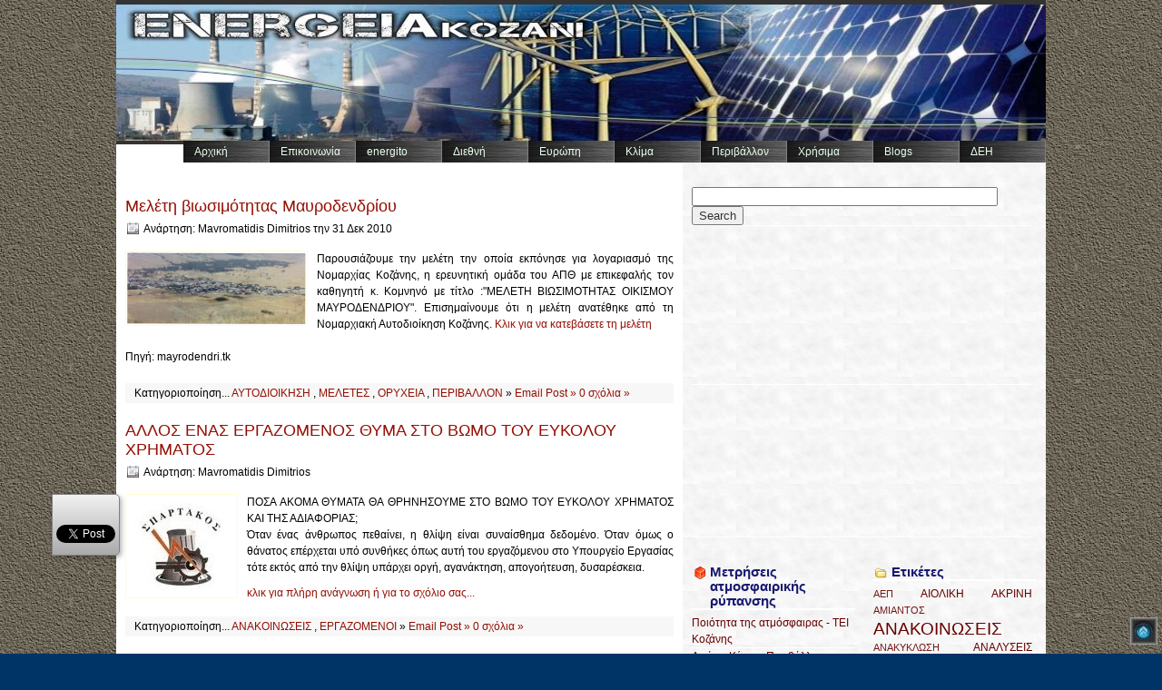

--- FILE ---
content_type: text/html; charset=UTF-8
request_url: https://energeiakozani.blogspot.com/2010/
body_size: 86785
content:
<!DOCTYPE html>
<html xmlns='http://www.w3.org/1999/xhtml' xmlns:b='http://www.google.com/2005/gml/b' xmlns:data='http://www.google.com/2005/gml/data' xmlns:expr='http://www.google.com/2005/gml/expr'>
<head>
<link href='https://www.blogger.com/static/v1/widgets/2944754296-widget_css_bundle.css' rel='stylesheet' type='text/css'/>
<!--start FLOATING SOCIAL MEDIA-->
<script src='https://apis.google.com/js/plusone.js' type='text/javascript'></script>
<!--end FLOATING SOCIAL MEDIA-->
<meta content='text/html; charset=UTF-8' http-equiv='Content-Type'/>
<meta content='blogger' name='generator'/>
<link href='https://energeiakozani.blogspot.com/favicon.ico' rel='icon' type='image/x-icon'/>
<link href='https://energeiakozani.blogspot.com/2010/' rel='canonical'/>
<link rel="alternate" type="application/atom+xml" title="energeiakozani - Atom" href="https://energeiakozani.blogspot.com/feeds/posts/default" />
<link rel="alternate" type="application/rss+xml" title="energeiakozani - RSS" href="https://energeiakozani.blogspot.com/feeds/posts/default?alt=rss" />
<link rel="service.post" type="application/atom+xml" title="energeiakozani - Atom" href="https://www.blogger.com/feeds/8536176214144943168/posts/default" />
<!--Can't find substitution for tag [blog.ieCssRetrofitLinks]-->
<meta content='https://energeiakozani.blogspot.com/2010/' property='og:url'/>
<meta content='energeiakozani' property='og:title'/>
<meta content='Θέματα ενέργειας, περιβάλλοντος, γεγονότα που μας αφορούν...' property='og:description'/>
<meta content='IE=EmulateIE7' http-equiv='X-UA-Compatible'/>
<meta content='width=1100' name='viewport'/>
<meta content='Θέματα για την ενέργεια και το περιβάλλον με σημαντικές εξελίξεις σε εθνικό και διεθνές επίπεδο' name='description'/>
<meta content='ενέργεια, energy, waste management, περιβάλλον, environment, Κοζάνη, Kozani, Πτολεμαϊδα, Ptolemaida, λιγνίτης, lignite, ορυχεία, mines, ΔΕΗ, ενέργεια,  κοζάνη, Δυτική Μακεδονία, ΤΕΕ, Μαυροματίδης, Mavromatidis' name='keywords'/>
<meta content='Μαυροματίδης Δημήτρης' name='author'/>
<title>
energeiakozani: 2010
</title>
<style id='page-skin-1' type='text/css'><!--
/*
blog Mavromatidis fron various types of blogs/*
Variable definitions
====================
<Variable name="bgcolor" description="Background Color"
type="color" default="#666">
<Variable name="headerbgcolor" description="Header Background Color"
type="color" default="#708090">
<Variable name="contentbgcolor" description="Content Background Color"
type="color" default="#fff">
<Variable name="sidebarbgcolor" description="Sidebar Background Color"
type="color" default="#FAFAF5">
<Variable name="topbordercolor" description="Top Border Color"
type="color" default="#191970">
<Variable name="bottombordercolor" description="Bottom Border Color"
type="color" default="#708090">
<Variable name="blogtitlecolor" description="Blog Title Color"
type="color" default="#eee">
<Variable name="blogtitlecolorhover" description="Blog Title Color (Hover Link)"
type="color" default="#fc0">
<Variable name="descriptioncolor" description="Blog Description Color"
type="color" default="#CCC">
<Variable name="topmenucolor" description="Top Menu Color"
type="color" default="#ffffff">
<Variable name="topmenucolorhover" description="Top Menu Color (Hover Link)"
type="color" default="#fc0">
<Variable name="topmenubgcolor" description="Top Menu Background Color"
type="color" default="#191970">
<Variable name="topmenubgcolorhover" description="Top Menu Background Color (Hover Link)"
type="color" default="#666">
<Variable name="textcolor" description="Text Color"
type="color" default="#333">
<Variable name="linkcolor" description="Text Color (Link)"
type="color" default="#0D6AA6">
<Variable name="linkcolorhover" description="Text Color (Hover Link)"
type="color" default="#f60">
<Variable name="headingcolor" description="Heading Text Color"
type="color" default="#333">
<Variable name="blockquotecolor" description="Blockquote Text Color"
type="color" default="#000">
<Variable name="blockquotebordercolor" description="Blockquote Border Color"
type="color" default="#b0c4de">
<Variable name="inputcolor" description="Input / Textarea Color"
type="color" default="#333">
<Variable name="codecolor" description="Code Text Color"
type="color" default="#008">
<Variable name="precolor" description="Preformated Text Color"
type="color" default="#333">
<Variable name="preboxbgcolor" description="Preformated Box Background Color"
type="color" default="#F7F7F7">
<Variable name="preboxbgbordercolor" description="Preformated Box Border Color"
type="color" default="#D5D5D5">
<Variable name="imgbordercolor" description="Image Border Color"
type="color" default="#EEE">
<Variable name="postnotebgcolor" description="Post Note Background Color"
type="color" default="#f7f7f7">
<Variable name="commentbgcolor" description="Comment Box Background Color"
type="color" default="#FAFAF5">
<Variable name="commentbordercolor" description="Comment Box Border Color"
type="color" default="#eee">
<Variable name="authorcommentbgcolor" description="Author Comment Box Background Color"
type="color" default="#FAFAF5">
<Variable name="authorcommentbordercolor" description="Author Comment Box Border Color"
type="color" default="#0D6AA6">
<Variable name="sidebarcolor" description="Sidebar Title Color"
type="color" default="#333">
<Variable name="sidebarcolorborder" description="Sidebar Title Border Color"
type="color" default="#eee">
<Variable name="sidebartextcolor" description="Sidebar Text Color"
type="color" default="#333">
<Variable name="sidebarlinkcolor" description="Sidebar Text Color (Link)"
type="color" default="#0D6AA6">
<Variable name="sidebarlinkcolorhover" description="Sidebar Text Color (Hover Link)"
type="color" default="#f60">
<Variable name="sidebartextcolorborder" description="Sidebar Text Border Color"
type="color" default="#f0f0f0">
<Variable name="footertextcolor" description="Footer Text Color"
type="color" default="#bbb">
<Variable name="footertextcolorhover" description="Footer Text Color (Hover Link)"
type="color" default="#FF0">
<Variable name="bodyfont" description="Text Font"
type="font" default="normal normal 71% Verdana, Arial, Helvetica, sans-serif">
<Variable name="blogtitlefont" description="Blog Title Font"
type="font" default="normal bold 200% 'Trebuchet MS', Verdana, Arial, Helvetica, sans-serif">
<Variable name="descriptionfont" description="Blog Description Font"
type="font" default="normal bold 110% 'Trebuchet MS', Verdana, Arial, Helvetica, sans-serif">
<Variable name="h1font" description="Heading 1 Font"
type="font" default="normal normal 180% 'Trebuchet MS', Verdana, Arial, Helvetica, sans-serif">
<Variable name="h2font" description="Heading 2 Font"
type="font" default="normal normal 150% 'Trebuchet MS', Verdana, Arial, Helvetica, sans-serif">
<Variable name="h3font" description="Heading 3 Font"
type="font" default="normal bold 120% 'Trebuchet MS', Verdana, Arial, Helvetica, sans-serif">
<Variable name="h4font" description="Heading 4 Font"
type="font" default="normal normal 100% 'Trebuchet MS', Verdana, Arial, Helvetica, sans-serif">
<Variable name="sidebarfont" description="Sidebar Title Font"
type="font" default="normal bold 110% 'Trebuchet MS', Verdana, Arial, Helvetica, sans-serif">
*/
/* === Hide the NavBar === */
.Navbar {
visibility:hidden;
display: none;
}
/* === Hide the NavBar === */
/* General                        */
body {font: normal normal 75% Verdana, sans-serif; line-height:150%; color: #000000; background: #003366 url(https://blogger.googleusercontent.com/img/b/R29vZ2xl/AVvXsEiU585CJIWewKoVzsvTiV2iojbjP3N38uyFSckfT3sDqZBxfLhor5de2i1_CeABEXFJ4gcrSCCYAZO9vlj6_GZimdiATRdY2qMg9yKfJ6kgT2tNfFzHZpG347jVSJk2EL84T01AObgrUus/s320/lrock065.jpg); padding:0; margin:0;}
a, a strong	{ color: #940f04; text-decoration: none; }
a:hover	{ text-decoration: underline; color: #063E3F;}
form {margin:0;padding:0;}
input, textarea {color: #333333;}
p {margin: 10px 0;}
img {border:1px solid #ffffcc; padding: 1px; margin:0;}
img.alignleft, img.left, img.profile-img {float:left; margin-right: 5px; margin-left: 0px;}
img.alignright, img.right {float:right; margin-left: 5px; margin-right: 0px;}
pre{background:#F7F7F7;border:1px solid #D5D5D5;font-size:120%;line-height:100%;overflow:auto;padding:10px;color:#000000}
pre:hover {border:1px solid #F7F7F7;}
code {font-size:120%; text-align:left; margin:0;padding:0; color: #000088;}
.clear {clear:both; overflow:hidden;}
/* Layout                         */
#container {width:1024px; padding:0; margin: 0 auto; border-top: 5px solid #333333; border-bottom: 3px solid #940f04; background: #ffffff;}
#container,#left,#header,#content,#sidebar,#footer { overflow:hidden; display:block;word-wrap: break-word;}
#headerwrapper {background: #708090; padding: 0; margin: 0; border-bottom: 4px solid #333333; height:150px;position: relative;max-height:150px;}
#left {width: 624px; float:left;margin:0px;padding:0; text-align: justify;}
.middle {width:180px;margin:0;padding: 0 10px; float:left;}
.right {width:180px;margin:0;padding: 0 10px; float:left}
#content {padding: 10px; padding-top:10px;}
#sidebar {width: 400px; float:left;margin:0;padding:0; background:#ffffff url(
https://blogger.googleusercontent.com/img/b/R29vZ2xl/AVvXsEi5XrZ4HjNV5VXDR-2FN4ZYsOVM8SqCfbMYVvEMUTp2q5Lt_icaiewLO7y4Xku6RmRjr78kk7vEMa47neYkT7kea84cZaJEZDcvxwe5VJ4FbiX130QUKPUj9vOeZ6Lglp2MM5X3UzSiO0M/s320/nice_snow.png) repeat; padding-top:20px;color:#000000}
#footer {width:1024px; padding: 3px 0px 0px 0px; margin:0 auto; height: 30px; text-align:right;}
/* Header                         */
#headerimg { position: relative; padding: 50px 15px 10px 10px; margin-bottom: 0px; height:90px;}
#headerimg h1 {color: #660000; letter-spacing:1px;display:inline;font:normal bold 293% Georgia, Times, serif;margin:0;padding:0;}
#headerimg h1 a {color: #660000;}
#headerimg h1 a:hover {color: #ffcc00; text-decoration:none;}
#headerimg .description{font: normal bold 110% 'Trebuchet MS', Verdana, Arial, Helvetica, sans-serif;color:#940f04; margin:0; padding:0; border-bottom: 1px solid #eee; border:0;}
#nav {list-style: none;margin: 0px; position: absolute; right: 10px; bottom: 0px; }
#nav li {float: left;margin-left: 5px;}
#nav .item a{color: #ffff66;text-decoration: none;background-color: #333333;padding: 3px 15px;display: block;}
#nav .item a:hover {color: #940f04;background-color: #99C9FF;}
/* Content                        */
#content h1,h2,h3,h4 {line-height:120%;text-align:left;}
#content h1 {color:#333333; display:inline; font: normal normal 180% 'Trebuchet MS', Verdana, Arial, Helvetica, sans-serif; text-align:left;}
#content h2 {font: normal normal 150% 'Trebuchet MS', Verdana, Arial, Helvetica, sans-serif; color:#333333; margin:0px; padding-top: 10px; text-align:left;}
#content h3{font: normal normal 120% 'Trebuchet MS', Verdana, Arial, Helvetica, sans-serif;color:#333333; text-align:left; letter-spacing: 1px;}
#content h4{font: normal normal 99% Trebuchet, Trebuchet MS, Arial, sans-serif;color:#333333; text-align:left;}
#content blockquote {padding:0 0 0 10px;margin:5px 0px 5px 20px; color:#000000;
font-size: 100%; border-left: 5px solid #b0c4de; line-height: 120%;}
p.postmetadata {clear:both; overflow:hidden;background: #f7f7f7; padding:5px 10px; line-height: 100%;}
#content li {padding-bottom: 5px;}
#content .post-date {font-size:100%; padding-left:20px;background: transparent url(https://blogger.googleusercontent.com/img/b/R29vZ2xl/AVvXsEj-M90zy9TPjE9t1REXyX6lTKtID7bqZToiPgZIbhz8DsWL3pHYXwXJ4JTXtcm7kB476GNYcTTPcqsXK8F5EO0y6B6uIvdYTTDJdAXZtWa4BfHNDjSPK79kC3Qxqh4M_StU6HEUBhZfZSU/s1600/typoxp-calendar.png) no-repeat top left;padding-top: 5px;
background-position:0% 5px;}
#content .post-body {padding: 5px 0px 0px 0px;}
#content .navigation {display:block; text-align:center; margin-top:10px;}
#content .navigation .alignleft {float:left; width:30%; text-align:left;}
#content .navigation .alignright {float:right; width:30%; text-align:right;}
/* Sidebar                        */
#sidebar a, #sidebar a:visited {text-decoration:none; color: #660000;}
#sidebar a:hover {text-decoration:none; color: #000033;}
#sidebar h2 {background: transparent url(https://blogger.googleusercontent.com/img/b/R29vZ2xl/AVvXsEgicSgOXp_SZ5lHfMd6KVIQgc_XOS4znBQmmqRG6cBV-wGPElEF0xDFiW6pSVNRXa9qvMBBwPDI6qR2Gwqf5wQRvz_jeMdBWzv4yZA6zBSVVtwlpQu5Bs3Lst6kFyQWEqAzRzAcv0FElPg/s1600/typoxp-new.png) no-repeat top left;font:normal bold 121% 'Trebuchet MS', Verdana, Arial, Helvetica, sans-serif;color:#191970; margin:0; padding:0; padding-left: 20px; border-bottom: 2px solid #ffffff;}
#sidebar .widget {padding-left: 0px; margin-top:7px;}
#sidebar .widget-content {margin:5px; margin-left:0px; padding:0 px; border-bottom: 1px solid #ffffff; }
#sidebar ul {margin: 0; padding:0; list-style-type: none;}
#sidebar ul li {border:none; border-bottom: 1px solid #ffffff;}
#sidebar ul li ul li {padding-left:12px;}
#sidebar img {margin:2px 0 0 0; padding:2px 0 0 0; border: none;}
#sidebar #icon-cal h2, #sidebar .BlogArchive h2 {background: transparent url(https://blogger.googleusercontent.com/img/b/R29vZ2xl/AVvXsEgxRtQlfeP-4LHvCTRGeylBYpLz5Y3Y5hw_JSCceyTHPX6upIc9n056JUwWWv0NgBblv5rvGy5lqK0u9HIRbxybLrZllT8jB69FX7CGkmDNI9KCatIJm8LuPRUR1QRlqEIsy3-9VA05_e8/s1600/typoxp-cal.png) no-repeat top left;}
#sidebar #icon-calendar h2 {background: transparent url(https://blogger.googleusercontent.com/img/b/R29vZ2xl/AVvXsEhT6ZeLRWzp5K272ib3D6j8VjmKTRNzugAnp5jFEEse3Q0_ubAKjH8j8RlScy6FZeQtqNy_sz2avFPUT6-29hVaQ8STt4KChjcjBJLgvJCvrlGWy6bY3tIshZfxorvkmRnnEqWSPqR_Tqs/s1600/typoxp-calendar.png) no-repeat top left;}
#sidebar #icon-comment h2 {background: transparent url(https://blogger.googleusercontent.com/img/b/R29vZ2xl/AVvXsEiT7RhA9CLeUHtW24CDJWSdj8r-IAGCrXfgfjAfvGdndsZjaIi74Pr4ktT1WMqLm6__JkCsxbTqU8cAWpw99UwYN4pwmjk4daIiTNEqJ1ZqSfHz6zFmSMZhNgxSLsna7Y0mGSYnR7oenkY/s1600/typoxp-comment.png) no-repeat top left;}
#sidebar #icon-email h2 {background: transparent url(https://blogger.googleusercontent.com/img/b/R29vZ2xl/AVvXsEi1awmOEaNCl46-_84Fu5ijEwsDmpcNdfYvfkNRmRMULWb5XU0_m0q0uL1o_8MJRf1q4LLMMEm_MzXyOLiG2xKQY62Y6oNpDeW8RIFmcI_AvxIHlQD0hw5SBpv64K9wbbd7c_vtPOw6J0s/s1600/typoxp-email.png) no-repeat top left;}
#sidebar #icon-feed h2, #sidebar .Feed h2 {background: transparent url(https://blogger.googleusercontent.com/img/b/R29vZ2xl/AVvXsEiJxRa14VFaFjwwbePIB4B_-CGza6ze49eObL39EvIIbhRB-EFZhpV7AiU741GJ2QcHycW8h-JZKsX3IynlbhV-XuMZlRyIRpC726t7nEAcP57kRlY3oMQzDZhmfFlt4-7rzoVs66bwRSg/s1600/typoxp-feed.gif) no-repeat top left;}
#sidebar #icon-file h2 {background: transparent url(https://blogger.googleusercontent.com/img/b/R29vZ2xl/AVvXsEgrPyG1rntJH-D9hjKpjOGXlzZHAXhy6QsqFPT7-Om10-_0n-ykmW_wJO1LqB_9Cukjz1ilYlhpiB7m4A666oYea1GQgD26Pptodwc5PjfKS5qILWiFIxq08hP6NMWZo21H9lS7audku_I/s1600/typoxp-file.png) no-repeat top left;}
#sidebar #icon-folder h2, #sidebar .Label h2 {background: transparent url(https://blogger.googleusercontent.com/img/b/R29vZ2xl/AVvXsEhepi6LCLkDn-rkJ-JDe0-jnel7To6RqPB5AiaktLJoBL24xPbFPACifuz19IKPCUahjry96xv1fvQAIvBqTzMC3S57zQfpMeO3t0KAgGpakSMsrW3655UjWG_vQEMWnyBmIJ_AaK6VEhI/s1600/typoxp-folder.png) no-repeat top left;}
#sidebar #icon-meta h2 {background: transparent url(https://blogger.googleusercontent.com/img/b/R29vZ2xl/AVvXsEiLfPj7lUtEmb8irnWuxUCn5HtM2mxdr9FFjSv1vruAOswbO1fi_jR7XGEHjRbDbmWJUwAIRyspXR92tl2TivV1REKTUgZ7wKyr9AVoTcvJ57UC5a32Z9VQVgIaxDeBtM0cpKJzA04PJKY/s1600/typoxp-meta.png) no-repeat top left;}
#sidebar #icon-new h2 {background: transparent url(https://blogger.googleusercontent.com/img/b/R29vZ2xl/AVvXsEgicSgOXp_SZ5lHfMd6KVIQgc_XOS4znBQmmqRG6cBV-wGPElEF0xDFiW6pSVNRXa9qvMBBwPDI6qR2Gwqf5wQRvz_jeMdBWzv4yZA6zBSVVtwlpQu5Bs3Lst6kFyQWEqAzRzAcv0FElPg/s1600/typoxp-new.png) no-repeat top left;}
#sidebar #icon-ok h2, #sidebar .Pool h2  {background: transparent url(https://blogger.googleusercontent.com/img/b/R29vZ2xl/AVvXsEhXCw4kZ63gs-Yc8bdYvT3Pt936rg2LBQbn_EgR6jcJ9Og4Zdb7gFd2M9U5xhyphenhyphensvB76iOWr17LOJrmsgTpzzOe_fhCWfmCUmuIdG7o27t3W4UtqwlfmM0MWBSEIxJkcbwtkcB4aLAljXXM/s1600/typoxp-ok.png) no-repeat top left;}
#widget-content h2 {padding-left:-20px; background: transparent url(https://blogger.googleusercontent.com/img/b/R29vZ2xl/AVvXsEhXCw4kZ63gs-Yc8bdYvT3Pt936rg2LBQbn_EgR6jcJ9Og4Zdb7gFd2M9U5xhyphenhyphensvB76iOWr17LOJrmsgTpzzOe_fhCWfmCUmuIdG7o27t3W4UtqwlfmM0MWBSEIxJkcbwtkcB4aLAljXXM/s1600/typoxp-ok.png) no-repeat top left;}
#sidebar #icon-pictures h2, #sidebar .Image h2 {background: transparent url(https://blogger.googleusercontent.com/img/b/R29vZ2xl/AVvXsEigpJQYKqLqyLfbe-o-nqWaIoDqWvaTq92r4XpkTnqmHMGihXVD6TPNiiaIGTektwmyBRfSZDXUDw9T63P8MFve7_OYQ0rSkO79TDqZ-OeGZdg-QcF_LlPPPy29LkdJWhVo5nfmZhy93-M/s1600/typoxp-pictures.png) no-repeat top left;}
#sidebar #icon-search h2 {background: transparent url(https://blogger.googleusercontent.com/img/b/R29vZ2xl/AVvXsEjixztXS0Mc0ElhhVoqftT20pPTpUdxvoy2ardX_fq8DPWNeCgbr__CrJag1Ns1618ThVoEIlYkKrSGsKfpgIizNfEbenMfm5Uh9Xh0o0xUAQnMgHPLfNg4ev6Mfgntyel_Jdo-Dm1zgH8/s1600/typoxp-search.png) no-repeat top left;}
#sidebar #icon-tags h2 {background: transparent url(https://blogger.googleusercontent.com/img/b/R29vZ2xl/AVvXsEgDj2yQVnHRgSOxpJeqzYOZ7GYKfd46gy1QJZye-YQB1qGDZWSgyRdikp-WIBL3EkdRFAizqw1_3ipzEab0QTY5U_20xykcxFDugyFZg8CCVS0djvhOP6UlrYXUEO8pA1Krskj2w-iJaq8/s1600/typoxp-tags.png) no-repeat top left;}
#sidebar #icon-users h2, #sidebar .Profile h2 {background: transparent url(https://blogger.googleusercontent.com/img/b/R29vZ2xl/AVvXsEjJAcP2FI5tSSLL5ZV8NN9TWA6qucMHk4Yj3qPX277Af6jfMdGR15-Kwj0-fILafE5gHkLDLoqS7w6FZVymHBf2ZE2pJm32mNe4dy3Tm7IJyphEHWUT1_q1gwO7UCw-0ShV0sVEPdt-XBs/s1600/typoxp-users.png) no-repeat top left;}
#sidebar #icon-web h2, #sidebar .LinkList h2 {background: transparent url(https://blogger.googleusercontent.com/img/b/R29vZ2xl/AVvXsEj7zpWato1zxkk-D8QinmKyXPc8wSMKUqXokRgD54kwT5jr2ZHX2_ig2IBrzt-iWyzg3Af53n5lLe2NR_HOj1chlozUzPIaZgcaV2Y9IlPy2dLwbHF1NlSyvJ0LnUmgM1wSjuc1cBgsoEA/s1600/typoxp-web.png) no-repeat top left;}
#sidebar #icon-user h2, #sidebar .Text h2 {background: transparent url(https://blogger.googleusercontent.com/img/b/R29vZ2xl/AVvXsEi-2IqNIKCtgToE1LgpFvY4ZClN3hDw61PyY2_twbt83Dyb9QKBem6-1gagkakKBoIzh0vYvEaIfuDGWD5g-PDrSVaA7Bk2_4ipPHkO_0vBgi7P1dkvmoJHc7mUEzINjb6i3RDit9VhB7s/s1600/typoxp-user.png) no-repeat top left;}
#sidebar #icon-favorite h2, #sidebar .TextList h2 {background: transparent url(https://blogger.googleusercontent.com/img/b/R29vZ2xl/AVvXsEj5qC9TWGsyOjcAt9Ua1TfUk9BeVPJg6HSPM3sFAq5YglsKCJP8T1yll9HP3YAU0OJpiatjWsI7rlSfkuamfK-wGJqb-JTSrwOYH_lKMlsUTUhyltO8zfKXKmsSNSWi0MWYbkBXl5ngZfk/s1600/typoxp-favorite.png) no-repeat top left;}
/* Footer / Credit                */
#footer #credit {color:#ffff66;}
#footer #credit a  {font-weight: bold; color:#ffff66;}
#footer #credit a:hover {color:#80FF00;text-decoration:none;}
/* Comments Div                        */
#comments{font-size:11px; font-weight: bold; margin: 15px 0 0 0; padding:0;}
ul.commentlist {margin:10px 0 10px 0px;padding:0px;list-style-position: outside; list-style-type: none;}
ul.commentlist li {border: 1px solid #eeeeee; padding: 10px; padding-top:5px; margin-bottom: 5px; background: #FAFAF5;}
ul.commentlist li.author {border-color: #0D6AA6; background: #ffffff;}
.clear {clear:both; overflow:hidden; height:0px;}

--></style>
<style>
        .fullpost{display:none;}</style>
<script type='text/javascript'>
        function checkFull(id) {
          var post = document.getElementById(id);
          var spans = post.getElementsByTagName('span');
                                                var found = 0;
                                                for (var i = 0; i < spans.length; i++) {
            if (spans[i].className == 'fullpost') {
                spans[i].style.display = 'none';
                found = 1;
                }
                if (spans[i].className == 'showlink') {
                if (found == 0) {
              spans[i].style.display = 'none';
            }
          }
        }
        }
      </script>
<!--jquery-DD-Menu-Starts-->
<style type='text/css'>
      /* menu styles */
      #jsddm
      { margin: 0;
        padding: 0}
      #jsddm li
      { float: right;
        list-style: none;
        font: 12px Tahoma, Arial}
      #jsddm li a
      { display: block;
        background: url(https://blogger.googleusercontent.com/img/b/R29vZ2xl/AVvXsEjfkEb5Myl0IF-5QNqPycmsb8k87esa2sqx4PTmEjAsExLNqE9R-Q0YqHkpQvkzlSs7LLJDmCMIHEiWtJPhRfCj4mJgLOhwh6DgJg7UAO5nZfnewzVb-Rf2JJa2TuLat2Rk8gmDthdIf-Q/s1600/metal031.jpg); /*button κύριο χρώμα*/
        padding: 5px 12px;
        text-decoration: none;
        border-right: 1px solid grey;
        width: 70px;
        color: #EAFFED;/*χρώμα γραμματοσειράς*/
        white-space: nowrap}
      #jsddm li a:hover
      { background: #24313C url(https://blogger.googleusercontent.com/img/b/R29vZ2xl/AVvXsEi5bnwwbpjSzW7uwNum7xfeQuHLFznDSWMGbc6IxponnmHVc8uo9-CIrzNC7REdX7B5E9FdOxE_7st6Vbqz5ButJvX1AQx_LzreS59xWJE4ax32UKuHq9HWlKUY5w5O4R_6_uF4RcZVWn4/s1600/metal029.jpg);/*button κύριο χρώμα hover*/
        color: #000000;}/*χρώμα γραμματοσειράς hover*/
      #jsddm li ul
      { margin: 0;
        padding: 0;
        position: absolute;
        visibility: hidden;
        border-top: 1px solid grey}
      #jsddm li ul li
      { float: none;
        display: inline}
      #jsddm li ul li a
      { width: auto;
        background: #A9C251 url(https://blogger.googleusercontent.com/img/b/R29vZ2xl/AVvXsEi5bnwwbpjSzW7uwNum7xfeQuHLFznDSWMGbc6IxponnmHVc8uo9-CIrzNC7REdX7B5E9FdOxE_7st6Vbqz5ButJvX1AQx_LzreS59xWJE4ax32UKuHq9HWlKUY5w5O4R_6_uF4RcZVWn4/s1600/metal029.jpg); /*button δεύτερο expandable χρώμα*/
        color: #000000}/*χρώμα γραμματοσειράς button expandable */
      #jsddm li ul li a:hover
      { background: #8EA344 url(https://blogger.googleusercontent.com/img/b/R29vZ2xl/AVvXsEjfkEb5Myl0IF-5QNqPycmsb8k87esa2sqx4PTmEjAsExLNqE9R-Q0YqHkpQvkzlSs7LLJDmCMIHEiWtJPhRfCj4mJgLOhwh6DgJg7UAO5nZfnewzVb-Rf2JJa2TuLat2Rk8gmDthdIf-Q/s1600/metal031.jpg);/*button δεύτερο expandable χρώμα hover*/
        color: #EAFFED}/*χρώμα γραμματοσειράς button expandable hover*/
    </style>
<!-- script src="http://ajax.googleapis.com/ajax/libs/jquery/1.2.6/jquery.min.js" type="text/javascript"></script -->
<script src="//ajax.googleapis.com/ajax/libs/jquery/1.2.6/jquery.min.js" type="text/javascript"></script>
<script type='text/javascript'>
var timeout = 500;
var closetimer = 0;
var ddmenuitem = 0;

function jsddm_open()
{ jsddm_canceltimer();
jsddm_close();
ddmenuitem = $(this).find('ul').eq(0).css('visibility', 'visible');}

function jsddm_close()
{ if(ddmenuitem) ddmenuitem.css('visibility', 'hidden');}

function jsddm_timer()
{ closetimer = window.setTimeout(jsddm_close, timeout);}

function jsddm_canceltimer()
{ if(closetimer)
{ window.clearTimeout(closetimer);
closetimer = null;}}

$(document).ready(function()
{ $('#jsddm > li').bind('mouseover', jsddm_open);
$('#jsddm > li').bind('mouseout', jsddm_timer);});

document.onclick = jsddm_close;
</script>
<!--jquery-DD-Menu-Stop-->
<link href='https://www.blogger.com/dyn-css/authorization.css?targetBlogID=8536176214144943168&amp;zx=4e046398-b07c-4184-91e2-cc93648243fd' media='none' onload='if(media!=&#39;all&#39;)media=&#39;all&#39;' rel='stylesheet'/><noscript><link href='https://www.blogger.com/dyn-css/authorization.css?targetBlogID=8536176214144943168&amp;zx=4e046398-b07c-4184-91e2-cc93648243fd' rel='stylesheet'/></noscript>
<meta name='google-adsense-platform-account' content='ca-host-pub-1556223355139109'/>
<meta name='google-adsense-platform-domain' content='blogspot.com'/>

</head>
<body>
<div class='navbar section' id='navbar'><div class='widget Navbar' data-version='1' id='Navbar1'><script type="text/javascript">
    function setAttributeOnload(object, attribute, val) {
      if(window.addEventListener) {
        window.addEventListener('load',
          function(){ object[attribute] = val; }, false);
      } else {
        window.attachEvent('onload', function(){ object[attribute] = val; });
      }
    }
  </script>
<div id="navbar-iframe-container"></div>
<script type="text/javascript" src="https://apis.google.com/js/platform.js"></script>
<script type="text/javascript">
      gapi.load("gapi.iframes:gapi.iframes.style.bubble", function() {
        if (gapi.iframes && gapi.iframes.getContext) {
          gapi.iframes.getContext().openChild({
              url: 'https://www.blogger.com/navbar/8536176214144943168?origin\x3dhttps://energeiakozani.blogspot.com',
              where: document.getElementById("navbar-iframe-container"),
              id: "navbar-iframe"
          });
        }
      });
    </script><script type="text/javascript">
(function() {
var script = document.createElement('script');
script.type = 'text/javascript';
script.src = '//pagead2.googlesyndication.com/pagead/js/google_top_exp.js';
var head = document.getElementsByTagName('head')[0];
if (head) {
head.appendChild(script);
}})();
</script>
</div></div>
<div id='container'>
<div id='headerwrapper'>
<div class='section' id='headerwidget'><div class='widget Header' data-version='1' id='Header11'>
<div id="headerimg" style="background-image: url(&quot;//2.bp.blogspot.com/_-dx2r7decg0/SeMhYdxHKEI/AAAAAAAAAnE/Drs7ImmlGh8/S1600-R/ENERGEIAkozani1+1024x150.jpg&quot;); background-repeat: no-repeat; ">
</div>
</div><div class='widget HTML' data-version='1' id='HTML2'>
<div class='widget-content'>
<!--BODY-CODE-->
<ul id="jsddm">

<li><a href="http://energeiakozani.blogspot.com/search/label/ΔΕΗ">ΔΕΗ</a>
<ul>
<li><a href="http://energeiakozani.blogspot.com/search/label/ΜΕΛΕΤΕΣ">Μελέτες</a></li>
<li><a href="http://energeiakozani.blogspot.com/search/label/ΜΟΝΑΔΕΣ">Μονάδες</a></li>
<li><a href="http://energeiakozani.blogspot.com/search/label/ΟΡΥΧΕΙΑ">Ορυχεία</a></li>
<li><a href="http://energeiakozani.blogspot.com/search/label/ΛΙΓΝΙΤΗΣ">Λιγνίτης</a></li>
<li><a href="http://energeiakozani.blogspot.com/search/label/ΕΠΕΝΔΥΣΕΙΣ">Επενδύσεις</a></li>
<li><a href="http://energeiakozani.blogspot.com/search/label/ΕΡΓΑΖΟΜΕΝΟΙ">Εργαζόμενοι</a></li>
</ul>
</li>


<li><a href="http://mavromatidisdimitris.blogspot.com/">Blogs</a>
<ul>
<li><a href="http://mavromatidisdimitris.blogspot.com/">Δ. Μαυροματίδης</a></li>
<li><a href="http://metegkatastaseis.blogspot.com">Μετεγκαταστάσεις</a></li>

</ul>
</li>


<li><a href="#">Χρήσιμα</a>
<ul>
<li><a href="http://energeiakozani.blogspot.com/search/label/ΠΡΟΚΗΡΥΞΕΙΣ">Προκηρύξεις</a></li>
<li><a href="http://energeiakozani.blogspot.com/search/label/ΑΦΙΕΡΩΜΑ">Αφιερώματα</a></li>
<li><a href="http://energeiakozani.blogspot.com/search/label/ΣΥΝΕΔΡΙΑ">Συνέδρια</a></li>
<li><a href="http://energeiakozani.blogspot.com/search/label/ΗΜΕΡΙΔΑ">Ημερίδες</a></li>
<li><a 
href="http://energeiakozani.blogspot.com/search/label/ΝΟΜΙΚΑ">Νομικά</a></li>
<li><a href="http://energeiakozani.blogspot.com/search/label/ΕΚΘΕΣΕΙΣ">Εκθέσεις</a></li>
<li><a href="http://energeiakozani.blogspot.com/search/label/ΣΥΝΗΓΟΡΟΣ">Συνήγορος</a></li>
<li><a href="http://energeiakozani.blogspot.com/search/label/ΤΕΕ">ΤΕΕ</a></li>
<li><a href="http://energeiakozani.blogspot.com/search/label/ΑΡΘΡΑ">Άρθρα</a></li>
<li><a href="http://energeiakozani.blogspot.com/search/label/ΑΝΑΛΥΣΕΙΣ">Αναλύσεις</a></li>
</ul>
</li>

<li><a href="http://energeiakozani.blogspot.com/search/label/ΠΕΡΙΒΑΛΛΟΝ">Περιβάλλον</a>
<ul>
<li><a href="http://energeiakozani.blogspot.com/search/label/ΑΠΕ">Ανανεώσιμες</a></li>
<li><a href="http://energeiakozani.blogspot.com/search/label/ΑΠΟΡΡΙΜΜΑΤΑ">Απορρίμματα</a></li>
<li><a href="http://energeiakozani.blogspot.com/search/label/ΚΙΝΗΤΟΠΟΙΗΣΕΙΣ">Κινητοποιήσεις</a></li>
<li><a href="http://energeiakozani.blogspot.com/search/label/ΜΕΤΑΛΙΓΝΙΤΙΚΗ">Μεταλιγνιτική</a></li>
<li><a href="http://energeiakozani.blogspot.com/search/label/ΜΚΟ">ΜΚ Οργανώσεις</a></li>
<li><a href="http://metegkatastaseis.blogspot.com">Μετεγκαταστάσεις</a></li>
<li><a href="http://energeiakozani.blogspot.com/search/label/ΠΡΑΣΙΝΗ ΟΙΚΟΝΟΜΙΑ">Πράσινη Οικονομία</a></li>
<li><a href="http://energeiakozani.blogspot.com/search/label/ΠΡΟΣΤΙΜΑ">Πρόστιμα</a></li>
<li><a href="http://energeiakozani.blogspot.com/search/label/ΡΥΠΑΝΣΗ">Ρύπανση</a></li>
<li><a href="http://energeiakozani.blogspot.com/search/label/ΥΠΟΥΡΓΕΙΟ">Υπουργείο</a></li>
<li><a href="http://energeiakozani.blogspot.com/search/label/CCS">CCS</a></li>
</ul>
</li>

<li><a href="http://energeiakozani.blogspot.com/search/label/ΚΛΙΜΑ">Κλίμα</a></li>
<li><a href="http://energeiakozani.blogspot.com/search/label/ΕΥΡΩΠΗ">Ευρώπη</a></li>
<li><a href="http://energeiakozani.blogspot.com/search/label/ΔΙΕΘΝΗ">Διεθνή</a></li>
<li><a href="http://energeiakozani.blogspot.com/search/label/ENERGITO">energito</a></li>
<li><a href="http://www.emailmeform.com/fid.php?formid=279195">Επικοινωνία</a></li>
<li><a href="http://www.energeiakozani.gr">Αρχική</a></li>
</ul>
</div>
<div class='clear'></div>
</div></div>
</div>
<div id='left'>
<div id='content'>
<div class='main section' id='main'><div class='widget HTML' data-version='1' id='HTML4'>
<div class='widget-content'>
<span style="font-style: italic;color:#ffffff;">.</span>
</div>
<div class='clear'></div>
</div><div class='widget Blog' data-version='1' id='Blog11'>
<!--Can't find substitution for tag [adStart]-->
<a name='3189015116120825458'></a>
<div class='post'>
<h2>
<a REL='bookmark' href='https://energeiakozani.blogspot.com/2010/12/blog-post_945.html' title='Permanent Link to Μελέτη βιωσιμότητας Μαυροδενδρίου'>
Μελέτη βιωσιμότητας Μαυροδενδρίου
</a>
<span class='item-control blog-admin pid-2030477984'>
<a href='https://www.blogger.com/post-edit.g?blogID=8536176214144943168&postID=3189015116120825458&from=pencil' title='Επεξεργασία ανάρτησης'>
<img alt='' class='icon-action' height='18' src='https://www.blogger.com/img/icon18_edit_allbkg.gif' width='18'/>
</a>
</span>
</h2>
<div class='post-date'>

                      Ανάρτηση: 
                      Mavromatidis Dimitrios

                      την 
                      31 Δεκ 2010
</div>
<div class='post-body' id='post-3189015116120825458'>
<p>
<a href="https://blogger.googleusercontent.com/img/b/R29vZ2xl/AVvXsEhusqXuei4XrS_UDS4oycdAFyPWIujKV20GlcFruSOltfSpI9pAx4vQLmuh3D_v2UQlkwdfY-kz76osMw4hyphenhyphentXbdqyN__g_cm9i4Y0MzVlyOsopZoyl-PDLhwqORt4NB2GndRr6IkNAQnRw/s400/%25CE%25BC%25CE%25B1%25CF%2585%25CF%2581%25CE%25BF%25CE%25B4%25CE%25B5%25CE%25BD%25CE%25B4%25CF%2581%25CE%25B91.jpg" onblur="try {parent.deselectBloggerImageGracefully();} catch(e) {}"><img alt="" border="0" src="https://blogger.googleusercontent.com/img/b/R29vZ2xl/AVvXsEhusqXuei4XrS_UDS4oycdAFyPWIujKV20GlcFruSOltfSpI9pAx4vQLmuh3D_v2UQlkwdfY-kz76osMw4hyphenhyphentXbdqyN__g_cm9i4Y0MzVlyOsopZoyl-PDLhwqORt4NB2GndRr6IkNAQnRw/s400/%25CE%25BC%25CE%25B1%25CF%2585%25CF%2581%25CE%25BF%25CE%25B4%25CE%25B5%25CE%25BD%25CE%25B4%25CF%2581%25CE%25B91.jpg" style="float: left; margin: 0pt 10px 10px 0pt; cursor: pointer; width: 197px; height: 79px;" /></a>Παρουσιάζουμε την μελέτη την οποία εκπόνησε για λογαριασμό της Νομαρχίας Κοζάνης, η ερευνητική ομάδα του ΑΠΘ με επικεφαλής τον καθηγητή κ. Κομνηνό με τίτλο :"ΜΕΛΕΤΗ ΒΙΩΣΙΜΟΤΗΤΑΣ ΟΙΚΙΣΜΟΥ ΜΑΥΡΟΔΕΝΔΡΙΟΥ". Επισημαίνουμε ότι η μελέτη ανατέθηκε από τη Νομαρχιακή Αυτοδιοίκηση Κοζάνης. <a href="http://www.sendspace.com/file/3gpbpb">Κλικ για να κατεβάσετε τη μελέτη</a><br /><br />Πηγή: mayrodendri.tk
</p>
<span class='showlink'>
<a href='https://energeiakozani.blogspot.com/2010/12/blog-post_945.html'>
                          κλικ για πλήρη ανάγνωση ή για το σχόλιο σας...
                        </a>
</span>
<script type='text/javascript'>
                        checkFull("post-3189015116120825458");
                      </script>
<div style='clear: both;'></div>
</div>
<p class='postmetadata'>

                      Κατηγοριοποίηση... 
                      
<a href='https://energeiakozani.blogspot.com/search/label/%CE%91%CE%A5%CE%A4%CE%9F%CE%94%CE%99%CE%9F%CE%99%CE%9A%CE%97%CE%A3%CE%97' rel='tag'>
ΑΥΤΟΔΙΟΙΚΗΣΗ
</a>

                          ,
                        
<a href='https://energeiakozani.blogspot.com/search/label/%CE%9C%CE%95%CE%9B%CE%95%CE%A4%CE%95%CE%A3' rel='tag'>
ΜΕΛΕΤΕΣ
</a>

                          ,
                        
<a href='https://energeiakozani.blogspot.com/search/label/%CE%9F%CE%A1%CE%A5%CE%A7%CE%95%CE%99%CE%91' rel='tag'>
ΟΡΥΧΕΙΑ
</a>

                          ,
                        
<a href='https://energeiakozani.blogspot.com/search/label/%CE%A0%CE%95%CE%A1%CE%99%CE%92%CE%91%CE%9B%CE%9B%CE%9F%CE%9D' rel='tag'>
ΠΕΡΙΒΑΛΛΟΝ
</a>

                      &#187;
                    
<a href='https://www.blogger.com/email-post/8536176214144943168/3189015116120825458' title='Αποστολή ανάρτησης'>
                        Email Post &#187;
                      </a>
<a href='https://energeiakozani.blogspot.com/2010/12/blog-post_945.html#comment-form' onclick=''>
0
σχόλια

                          &#187;
                        </a>
</p>
</div>
<a name='8257605155390306298'></a>
<div class='post'>
<h2>
<a REL='bookmark' href='https://energeiakozani.blogspot.com/2010/12/blog-post_31.html' title='Permanent Link to ΑΛΛΟΣ ΕΝΑΣ ΕΡΓΑΖΟΜΕΝΟΣ ΘΥΜΑ ΣΤΟ ΒΩΜΟ ΤΟΥ ΕΥΚΟΛΟΥ ΧΡΗΜΑΤΟΣ'>
ΑΛΛΟΣ ΕΝΑΣ ΕΡΓΑΖΟΜΕΝΟΣ ΘΥΜΑ ΣΤΟ ΒΩΜΟ ΤΟΥ ΕΥΚΟΛΟΥ ΧΡΗΜΑΤΟΣ
</a>
<span class='item-control blog-admin pid-2030477984'>
<a href='https://www.blogger.com/post-edit.g?blogID=8536176214144943168&postID=8257605155390306298&from=pencil' title='Επεξεργασία ανάρτησης'>
<img alt='' class='icon-action' height='18' src='https://www.blogger.com/img/icon18_edit_allbkg.gif' width='18'/>
</a>
</span>
</h2>
<div class='post-date'>

                      Ανάρτηση: 
                      Mavromatidis Dimitrios
</div>
<div class='post-body' id='post-8257605155390306298'>
<p>
<a href="https://blogger.googleusercontent.com/img/b/R29vZ2xl/AVvXsEgYYARK-MsDD62F_9K9VU0YmSTIG31NwJIvh0rYJsGpR3ol2eEka1rsql5NwFw9aA3y8QGAxNy2mkbSh_S2A4HMtWt0zCqmWY55JqB9wzNuPqNCqlzFAzk4nM-pz-VMP0aLOLo_PhRRvw/s1600-h/spartakos.jpg" onblur="try {parent.deselectBloggerImageGracefully();} catch(e) {}"><img alt="" border="0" id="BLOGGER_PHOTO_ID_5337419805717081506" src="https://blogger.googleusercontent.com/img/b/R29vZ2xl/AVvXsEgYYARK-MsDD62F_9K9VU0YmSTIG31NwJIvh0rYJsGpR3ol2eEka1rsql5NwFw9aA3y8QGAxNy2mkbSh_S2A4HMtWt0zCqmWY55JqB9wzNuPqNCqlzFAzk4nM-pz-VMP0aLOLo_PhRRvw/s200/spartakos.jpg" style="MARGIN: 0pt 10px 10px 0pt; WIDTH: 120px; FLOAT: left; HEIGHT: 111px; CURSOR: pointer" /></a>ΠΟΣΑ ΑΚΟΜΑ ΘΥΜΑΤΑ ΘΑ ΘΡΗΝΗΣΟΥΜΕ ΣΤΟ ΒΩΜΟ ΤΟΥ ΕΥΚΟΛΟΥ ΧΡΗΜΑΤΟΣ ΚΑΙ ΤΗΣ ΑΔΙΑΦΟΡΙΑΣ;<br />Όταν ένας άνθρωπος πεθαίνει, η θλίψη είναι συναίσθημα δεδομένο. Όταν όμως ο θάνατος επέρχεται υπό συνθήκες όπως αυτή του εργαζόμενου στο Υπουργείο Εργασίας τότε εκτός από την θλίψη υπάρχει οργή, αγανάκτηση, απογοήτευση,  δυσαρέσκεια.<br /><span class="fullpost"><br />&#171;Εργαζόμενος, ΑΝΑΣΦΑΛΙΣΤΟΣ, στο Υπουργείο Εργασίας&#187;. Η είδηση ακούστηκε &#171;αστεία&#187; και συνάμα τραγική. Εργαζόμενος που υποχρεωνόταν σε παράνομη εργασία και που κάποιοι αποφάσισαν να &#168;στηρίξουν&#168; τη ζωή του σε προφορικές συμφωνίες και μπόλικη υποκρισία.<br /><br />Δυστυχώς το τραγικό αυτό γεγονός επαναφέρει με πιο μελανά χρώματα συνθήκες εργασίας που συναντώνται στο ενεργειακό λεκανοπέδιο. Σε μία περιοχή που στενάζει από την ανασφάλιστη &#8211; μαύρη εργασία και το δουλεμπόριο, τέτοιου είδους απαράδεκτα και κατακριτέα περιστατικά σηκώνουν και πάλι ψηλά το λάβαρο του αγώνα για την βελτίωση τέτοιων τριτοκοσμικών συνθηκών. Τεράστιες οι ευθύνες της κυβέρνησης για τα εργατικά ατυχήματα και καμία ΜΑ ΚΑΜΙΑ δικαιολογία δε μπορεί να σταθεί.<br /><br />Ο ΣΠΑΡΤΑΚΟΣ χρόνια τώρα μέσα σε όλους τους χώρους εργασίας της ΔΕΗ δίνει μάχη μαζί με τους εργαζόμενους για να παταχθούν τα φαινόμενα που όχι μόνο θέτουν σε κίνδυνο τη ζωή τους αλλά θίγουν και την ανθρώπινη αξιοπρέπεια στο &#171;όνομα&#187; του κέρδους και τις αδιαφορίας που αφειδώς επιδεικνύουν οι υπεύθυνοι.<br /><br />Ο ΣΠΑΡΤΑΚΟΣ δράττεται της ευκαιρίας, για μία ακόμα φορά, να απαιτήσει παρεμβάσεις, ελέγχους και μέριμνα από τις αρμόδιες υπηρεσίες και τα αρμόδια σώματα προκειμένου να εξαλειφθούν επιτέλους τα φαινόμενα της κάθε είδους παράνομης εργασίας. <br /><br />ΟΧΙ ΑΛΛΗ ΑΝΟΧΗ ΣΤΗΝ ΑΔΙΑΦΟΡΙΑ ΚΑΙ ΤΗΝ ΑΔΥΝΑΜΙΑ ΤΩΝ ΜΗΧΑΝΙΣΜΩΝ </span>
</p>
<span class='showlink'>
<a href='https://energeiakozani.blogspot.com/2010/12/blog-post_31.html'>
                          κλικ για πλήρη ανάγνωση ή για το σχόλιο σας...
                        </a>
</span>
<script type='text/javascript'>
                        checkFull("post-8257605155390306298");
                      </script>
<div style='clear: both;'></div>
</div>
<p class='postmetadata'>

                      Κατηγοριοποίηση... 
                      
<a href='https://energeiakozani.blogspot.com/search/label/%CE%91%CE%9D%CE%91%CE%9A%CE%9F%CE%99%CE%9D%CE%A9%CE%A3%CE%95%CE%99%CE%A3' rel='tag'>
ΑΝΑΚΟΙΝΩΣΕΙΣ
</a>

                          ,
                        
<a href='https://energeiakozani.blogspot.com/search/label/%CE%95%CE%A1%CE%93%CE%91%CE%96%CE%9F%CE%9C%CE%95%CE%9D%CE%9F%CE%99' rel='tag'>
ΕΡΓΑΖΟΜΕΝΟΙ
</a>

                      &#187;
                    
<a href='https://www.blogger.com/email-post/8536176214144943168/8257605155390306298' title='Αποστολή ανάρτησης'>
                        Email Post &#187;
                      </a>
<a href='https://energeiakozani.blogspot.com/2010/12/blog-post_31.html#comment-form' onclick=''>
0
σχόλια

                          &#187;
                        </a>
</p>
</div>
<a name='5640903545657186472'></a>
<div class='post'>
<h2>
<a REL='bookmark' href='https://energeiakozani.blogspot.com/2010/12/8-2-2011-5.html' title='Permanent Link to Αναβολή για τις 8-2-2011 η αποσφράγιση προσφορών για την Πτολεμαϊδα 5'>
Αναβολή για τις 8-2-2011 η αποσφράγιση προσφορών για την Πτολεμαϊδα 5
</a>
<span class='item-control blog-admin pid-2030477984'>
<a href='https://www.blogger.com/post-edit.g?blogID=8536176214144943168&postID=5640903545657186472&from=pencil' title='Επεξεργασία ανάρτησης'>
<img alt='' class='icon-action' height='18' src='https://www.blogger.com/img/icon18_edit_allbkg.gif' width='18'/>
</a>
</span>
</h2>
<div class='post-date'>

                      Ανάρτηση: 
                      Mavromatidis Dimitrios

                      την 
                      30 Δεκ 2010
</div>
<div class='post-body' id='post-5640903545657186472'>
<p>
<a href="https://blogger.googleusercontent.com/img/b/R29vZ2xl/AVvXsEgF0SpeMsliHKxWrIUJrMcHpIqWskbgBsgb6NyLk5YXWiW0tbXAQ-XKtQlgPH2t3xnlBuQ7yQknzmdGlIOoL_HgyDASmlr9jECAArTrqauND5X-URcdn81wo9hvAC5T3y2-GiOYNSAHsw/s1600-h/exclamation_mark_boing_.gif" onblur="try {parent.deselectBloggerImageGracefully();} catch(e) {}"><img alt="" border="0" id="BLOGGER_PHOTO_ID_5391216696215479650" src="https://lh3.googleusercontent.com/blogger_img_proxy/AEn0k_sgUMKPMEAzTH1NRg2Y--H5hwByWH_52sV-oE9bCauyfdzWgWNBpW5gm--3h6Il2iDHfQ3KGf5ykatSjMY51VCzNYdNyZx-ktrSNMJeoBJ9fAE5ZCij3nbhgtw6m71bV7m995NiovBlCcV2Y37xvoNOYkkrcrz5xtQrxDxt0R2QpOT-f0z5G6txbDY8Cw=s0-d" style="MARGIN: 0pt 10px 10px 0pt; WIDTH: 50px; FLOAT: left; HEIGHT: 100px; CURSOR: pointer"></a>ΑΝΑΚΟΙΝΩΣΗ<br /><br />Πληροφορούμε τους ενδιαφερόμενους ότι εκδόθηκε το Συμπλήρωμα Νο 3 της Διακήρυξης ΔΜΚΘ - 11 09 5052 για το Έργο &#171;ΑΗΣ ΠΤΟΛΕΜΑΪΔΑΣ &#8211; ΜΕΛΕΤΗ, ΠΡΟΜΗΘΕΙΑ, ΜΕΤΑΦΟΡΑ, ΕΓΚΑΤΑΣΤΑΣΗ ΚΑΙ ΘΕΣΗ ΣΕ ΛΕΙΤΟΥΡΓΙΑ ΑΤΜΟΗΛΕΚΤΡΙΚΗΣ ΜΟΝΑΔΑΣ V ΜΙΚΤΗΣ ΙΣΧΥΟΣ 550 - 660 MWel, ΜΕ ΚΑΥΣΙΜΟ ΚΟΝΙΟΠΟΙΗΜΕΝΟ ΛΙΓΝΙΤΗ, ΚΑΙ ΜΕ ΔΥΝΑΤΟΤΗΤΑ ΠΑΡΟΧΗΣ ΘΕΡΜΙΚΗΣ ΙΣΧΥΟΣ 140 MWth ΓΙΑ ΤΗΛΕΘΕΡΜΑΝΣΗ&#187;, της οποίας, η Προκήρυξη, η Ανακοίνωση του Συμπληρώματος Νο 1 και η Ανακοίνωση του Συμπληρώματος Νο 2 έχουν αποσταλεί για δημοσίευση στην Υπηρεσία Επισήμων Εκδόσεων των Ευρωπαϊκών Κοινοτήτων στις 20.04.2010 , 03.08.2010 και 05.11.2010, αντίστοιχα.<span class="fullpost"><br />2. Το εν λόγω Συμπλήρωμα Νο 3 περιλαμβάνει μετάθεση της ημερομηνίας παραλαβής και αποσφράγισης των Προσφορών από τις 29.12.2010 στις 08.02.2011.<br />Οι ενδιαφερόμενοι μπορούν να παραλάβουν τα Τεύχη της Διακήρυξης και των Συμπληρωμάτων Νο 1, Νο 2 και Νο 3 αυτής μέχρι και την 18.01.2011.<br />Επίσης, το εν λόγω Συμπλήρωμα Νο 3 περιλαμβάνει τροποποιήσεις/ συμπληρώσεις σε ορισμένα σημεία της Διακήρυξης.<br />3. Ημερομηνία αποστολής της παρούσας Ανακοίνωσης του Συμπληρώματος Νο 3 της Διακήρυξης ΔΜΚΘ &#8211; 11 09 5052 στην Υπηρεσία Επισήμων Εκδόσεων των Ευρωπαϊκών Κοινοτήτων από τη ΔΕΗ Α.Ε. : 15.12.2010 </span>
</p>
<span class='showlink'>
<a href='https://energeiakozani.blogspot.com/2010/12/8-2-2011-5.html'>
                          κλικ για πλήρη ανάγνωση ή για το σχόλιο σας...
                        </a>
</span>
<script type='text/javascript'>
                        checkFull("post-5640903545657186472");
                      </script>
<div style='clear: both;'></div>
</div>
<p class='postmetadata'>

                      Κατηγοριοποίηση... 
                      
<a href='https://energeiakozani.blogspot.com/search/label/%CE%91%CE%9D%CE%91%CE%9A%CE%9F%CE%99%CE%9D%CE%A9%CE%A3%CE%95%CE%99%CE%A3' rel='tag'>
ΑΝΑΚΟΙΝΩΣΕΙΣ
</a>

                          ,
                        
<a href='https://energeiakozani.blogspot.com/search/label/%CE%94%CE%95%CE%97' rel='tag'>
ΔΕΗ
</a>

                          ,
                        
<a href='https://energeiakozani.blogspot.com/search/label/%CE%9C%CE%9F%CE%9D%CE%91%CE%94%CE%95%CE%A3' rel='tag'>
ΜΟΝΑΔΕΣ
</a>

                      &#187;
                    
<a href='https://www.blogger.com/email-post/8536176214144943168/5640903545657186472' title='Αποστολή ανάρτησης'>
                        Email Post &#187;
                      </a>
<a href='https://energeiakozani.blogspot.com/2010/12/8-2-2011-5.html#comment-form' onclick=''>
0
σχόλια

                          &#187;
                        </a>
</p>
</div>
<a name='8918691060184759939'></a>
<div class='post'>
<h2>
<a REL='bookmark' href='https://energeiakozani.blogspot.com/2010/12/16.html' title='Permanent Link to ΔΕΗ: Να Σταματήσει η Κατάθεση Αιτήσεων για Εγκατάσταση Φωτοβολταϊκών σε 16 Νομούς'>
ΔΕΗ: Να Σταματήσει η Κατάθεση Αιτήσεων για Εγκατάσταση Φωτοβολταϊκών σε 16 Νομούς
</a>
<span class='item-control blog-admin pid-2030477984'>
<a href='https://www.blogger.com/post-edit.g?blogID=8536176214144943168&postID=8918691060184759939&from=pencil' title='Επεξεργασία ανάρτησης'>
<img alt='' class='icon-action' height='18' src='https://www.blogger.com/img/icon18_edit_allbkg.gif' width='18'/>
</a>
</span>
</h2>
<div class='post-date'>

                      Ανάρτηση: 
                      Mavromatidis Dimitrios

                      την 
                      29 Δεκ 2010
</div>
<div class='post-body' id='post-8918691060184759939'>
<p>
<a href="https://blogger.googleusercontent.com/img/b/R29vZ2xl/AVvXsEjb_HmPxpnSoIK97UkUpax6oMSJYGio1Y6PS6j-x2mOdIsBU1iEU-zOyqGuctyig3NIunrky8Te_KKsRVxPleFVNUkxCsJeYWdCGuIhgceVgDzC6lhI5bdx4cAE4XOP1uzOWDVK3CFCrOsn/s1600-h/energeiakozani-stop.jpg"><img alt="" border="0" id="BLOGGER_PHOTO_ID_5411108214847684130" src="https://blogger.googleusercontent.com/img/b/R29vZ2xl/AVvXsEjb_HmPxpnSoIK97UkUpax6oMSJYGio1Y6PS6j-x2mOdIsBU1iEU-zOyqGuctyig3NIunrky8Te_KKsRVxPleFVNUkxCsJeYWdCGuIhgceVgDzC6lhI5bdx4cAE4XOP1uzOWDVK3CFCrOsn/s400/energeiakozani-stop.jpg" style="MARGIN: 0px 10px 10px 0px; WIDTH: 100px; FLOAT: left; HEIGHT: 100px; CURSOR: hand" /></a>Κορεσμένα πρέπει να θεωρηθούν τα δίκτυα 16 νομών, σύμφωνα με στοιχεία της ΔΕΗ, τα οποία επικαλείται σε χθεσινό της δημοσίευμα η εφημερίδα &#171;Ναυτεμπορική&#187;, με αποτέλεσμα να πρέπει να διακοπεί η κατάθεση, είτε στη ΔΕΗ είτε στη ΡΑΕ, νέων αιτήσεων που αφορούν εγκατάσταση φωτοβολταϊκών σε αυτούς.<br />
<span class="fullpost"><br />
Όπως αναφέρουν οι σχετικές πληροφορίες, πρόκειται για τους νομούς: Βοιωτίας, Καρδίτσας, Φθιώτιδας, Ευρυτανίας, <span style="background-color: yellow;">Καστοριάς,</span> Κιλκίς, <span style="background-color: yellow;">Κοζάνης</span>, Ξάνθης, <span style="background-color: yellow;">Φλώρινας, </span>Αιτωλοακαρνανίας, Άρτας, Πρέβεζας, Μεσσηνίας, Ηλείας, Αρκαδίας, και Λακωνίας, για τους οποίους η ΔΕΗ έχει ενημερώσει σχετικά τη ΡΑΕ.<br />
<br />
Το παραπάνω συμπέρασμα προκύπτει από την αρχική αποτύπωση, εκ μέρους της ΔΕΗ, της δυναμικότητας των δικτύων μέσης τάσης να απορροφήσουν ενέργεια από φωτοβολταϊκά.<br />
<br />
Στο ίδιο δημοσίευμα αναφέρεται ότι από τα στοιχεία του ΔΕΣΜΗΕ και της ΔΕΗ προκύπτει, αναφορικά με τις εξελίξεις στην εγκατάσταση νέων μονάδων ΑΠΕ στο ηπειρωτικό σύστημα και στα νησιά, προκύπτει πως το μήνα Νοέμβριο μόνο τα φωτοβολταϊκά κινήθηκαν σχετικά ικανοποιητικά, ενώ οι νέες μονάδες αιολικών και άλλων τεχνολογιών ήταν ελάχιστες. <br />
<br />
Συγκεκριμένα, το Νοέμβριο η εγκατεστημένη ισχύς μονάδων ΑΠΕ στο ηπειρωτικό σύστημα και στα μη διασυνδεμένα νησιά ήταν 1.673 μεγαβάτ, έναντι 1.405,9 μεγαβάτ τον Ιανουάριο του 2010. Την ταχύτερη άνοδο εμφανίζουν τα φωτοβολταϊκά, που από περίπου 55 μεγαβάτ τον Ιανουάριο εκτοξεύονται στα περίπου 180 μεγαβάτ το Νοέμβριο, ενώ το έτος θα κλείσει με εγκατεστημένη ισχύ σε φωτοβολταϊκά της τάξης των 200 μεγαβάτ, σε ηπειρωτικό σύστημα και νησιά., ότι το μήνα Νοέμβριο μόνο τα φωτοβολταϊκά κινήθηκαν σχετικά ικανοποιητικά, ενώ οι νέες μονάδες αιολικών και άλλων τεχνολογιών ήταν ελάχιστες.<br />
<br />
Συγκεκριμένα, το Νοέμβριο η εγκατεστημένη ισχύς μονάδων ΑΠΕ στο ηπειρωτικό σύστημα και στα μη διασυνδεμένα νησιά ήταν 1.673 μεγαβάτ, έναντι 1.405,9 μεγαβάτ τον Ιανουάριο του 2010. Την ταχύτερη άνοδο εμφανίζουν τα φωτοβολταϊκά, που από περίπου 55 μεγαβάτ τον Ιανουάριο εκτοξεύονται στα περίπου 180 μεγαβάτ το Νοέμβριο, ενώ το έτος θα κλείσει με εγκατεστημένη ισχύ σε φωτοβολταϊκά της τάξης των 200 μεγαβάτ, σε ηπειρωτικό σύστημα και νησιά.<br />
<br />
Πηγή: energia.gr</span>
</p>
<span class='showlink'>
<a href='https://energeiakozani.blogspot.com/2010/12/16.html'>
                          κλικ για πλήρη ανάγνωση ή για το σχόλιο σας...
                        </a>
</span>
<script type='text/javascript'>
                        checkFull("post-8918691060184759939");
                      </script>
<div style='clear: both;'></div>
</div>
<p class='postmetadata'>

                      Κατηγοριοποίηση... 
                      
<a href='https://energeiakozani.blogspot.com/search/label/%CE%91%CE%A0%CE%95' rel='tag'>
ΑΠΕ
</a>

                          ,
                        
<a href='https://energeiakozani.blogspot.com/search/label/%CE%94%CE%95%CE%97' rel='tag'>
ΔΕΗ
</a>

                          ,
                        
<a href='https://energeiakozani.blogspot.com/search/label/%CE%A6%CE%A9%CE%A4%CE%9F%CE%92%CE%9F%CE%9B%CE%A4%CE%91%CE%AA%CE%9A%CE%91' rel='tag'>
ΦΩΤΟΒΟΛΤΑΪΚΑ
</a>

                      &#187;
                    
<a href='https://www.blogger.com/email-post/8536176214144943168/8918691060184759939' title='Αποστολή ανάρτησης'>
                        Email Post &#187;
                      </a>
<a href='https://energeiakozani.blogspot.com/2010/12/16.html#comment-form' onclick=''>
0
σχόλια

                          &#187;
                        </a>
</p>
</div>
<a name='8724431614047834119'></a>
<div class='post'>
<h2>
<a REL='bookmark' href='https://energeiakozani.blogspot.com/2010/12/blog-post_2267.html' title='Permanent Link to «Εξοικονομώ Κατ΄Οίκον»: Αναβολή ως τα Τέλη Ιανουαρίου'>
&#171;Εξοικονομώ Κατ&#900;Οίκον&#187;: Αναβολή ως τα Τέλη Ιανουαρίου
</a>
<span class='item-control blog-admin pid-2030477984'>
<a href='https://www.blogger.com/post-edit.g?blogID=8536176214144943168&postID=8724431614047834119&from=pencil' title='Επεξεργασία ανάρτησης'>
<img alt='' class='icon-action' height='18' src='https://www.blogger.com/img/icon18_edit_allbkg.gif' width='18'/>
</a>
</span>
</h2>
<div class='post-date'>

                      Ανάρτηση: 
                      Mavromatidis Dimitrios
</div>
<div class='post-body' id='post-8724431614047834119'>
<p>
<a href="https://blogger.googleusercontent.com/img/b/R29vZ2xl/AVvXsEhrU9tc0wuQPj99hgN_IcEtUn8aUkYasG0aetKXNkJ9RlZbBrucqc_5hCUb9OVXlBkNGdiUhbPEg1XuqU5r6W2E_5LbydOUKk8QDQRcn-QwCTrTy1AIR9p25kqzxeMVXEqm9w0Kjng7yXE9/s1600-h/green-question-mark.jpg"><img alt="" border="0" id="BLOGGER_PHOTO_ID_5423358759504587202" src="https://blogger.googleusercontent.com/img/b/R29vZ2xl/AVvXsEhrU9tc0wuQPj99hgN_IcEtUn8aUkYasG0aetKXNkJ9RlZbBrucqc_5hCUb9OVXlBkNGdiUhbPEg1XuqU5r6W2E_5LbydOUKk8QDQRcn-QwCTrTy1AIR9p25kqzxeMVXEqm9w0Kjng7yXE9/s200/green-question-mark.jpg" style="MARGIN: 0px 10px 10px 0px; WIDTH: 123px; FLOAT: left; HEIGHT: 116px; CURSOR: hand" /></a>Αναδημοσίευση energia.gr .<br /><br />Για τα τέλη Ιανουαρίου αναβάλλεται η εξαγγελία του προγράμματος ενεργειακής αναβάθμισης κατοικιών &#171;Εξοικονομώ Κατ&#900;Οίκον&#187;, καθώς ο σημερινός αριθμός των ενεργειακών επιθεωρητών του ΥΠΕΚΑ δεν επαρκεί για την εύρυθμη απόδοση του προγράμματος και την κάλυψη των αναγκών της αγοράς.<br /><span class="fullpost"><br />Το ζήτημα της αναβολής τέθηκε από τραπεζικούς φορείς, ενώ, σύμφωνα με την Ειδική Γραμματέα Επιθεώρησης Περιβάλλοντος και Ενέργειας, Μαργαρίτα Καραβασίλη, &#171;το ΥΠΕΚΑ πιστοποιεί περί τους 200 προσωρινούς ενεργειακούς επιθεωρητές κτηρίων και λεβήτων μηνιαίως, ώστε τον Ιούνιο να διαθέτει περισσότερους από 1000 επιθεωρητές&#187;.<br /><br />Με το ρυθμό αυτό και δεδομένου ότι η κατάθεση και έγκριση των αιτήσεων θα απαιτήσει ένα τετράμηνο από την εξαγγελία του προγράμματος, υπολογίζεται ότι οι πρώτες εκταμιεύσεις θα γίνουν προς τα μέσα Ιουνίου. Οι ρυθμοί αυτοί διασφαλίζουν ότι δεν θα δημιουργηθεί αγορά δύο ταχυτήτων καθώς χθες το ΥΠΕΚΑ έδωσε παράταση στην υποχρέωση ενεργειακού Πιστοποιητικού στις μισθώσεις ακινήτων μικρότερων των 50 τμ.<br /><br />Από την πλευρά του το Κέντρο Ανανεώσιμων Πηγών Ενέργειας (ΚΑΠΕ) υπολογίζει ότι μέσα στο Φεβρουάριο θα έχει ολοκληρώσει τον πρώτο κύκλο συμφωνιών με την αγορά, για την παροχή εκπτώσεων σε υλικά για την ενεργειακή αναβάθμιση κτηρίων, στο πλαίσιο του προγράμματος "Χτίζοντας το μέλλον" που εξήγγειλε ο πρωθυπουργός στο Ζάππειο. </span>
</p>
<span class='showlink'>
<a href='https://energeiakozani.blogspot.com/2010/12/blog-post_2267.html'>
                          κλικ για πλήρη ανάγνωση ή για το σχόλιο σας...
                        </a>
</span>
<script type='text/javascript'>
                        checkFull("post-8724431614047834119");
                      </script>
<div style='clear: both;'></div>
</div>
<p class='postmetadata'>

                      Κατηγοριοποίηση... 
                      
<a href='https://energeiakozani.blogspot.com/search/label/%CE%95%CE%A3%CE%A0%CE%91' rel='tag'>
ΕΣΠΑ
</a>

                          ,
                        
<a href='https://energeiakozani.blogspot.com/search/label/%CE%A0%CE%A1%CE%9F%CE%93%CE%A1%CE%91%CE%9C%CE%9C%CE%91%CE%A4%CE%91' rel='tag'>
ΠΡΟΓΡΑΜΜΑΤΑ
</a>

                      &#187;
                    
<a href='https://www.blogger.com/email-post/8536176214144943168/8724431614047834119' title='Αποστολή ανάρτησης'>
                        Email Post &#187;
                      </a>
<a href='https://energeiakozani.blogspot.com/2010/12/blog-post_2267.html#comment-form' onclick=''>
0
σχόλια

                          &#187;
                        </a>
</p>
</div>
<a name='2249832845220358664'></a>
<div class='post'>
<h2>
<a REL='bookmark' href='https://energeiakozani.blogspot.com/2010/12/blog-post_29.html' title='Permanent Link to ΚΚΕ: Ανακοίνωση για τη μετεγκατάσταση Ακρινής - Αναργύρων'>
ΚΚΕ: Ανακοίνωση για τη μετεγκατάσταση Ακρινής - Αναργύρων
</a>
<span class='item-control blog-admin pid-2030477984'>
<a href='https://www.blogger.com/post-edit.g?blogID=8536176214144943168&postID=2249832845220358664&from=pencil' title='Επεξεργασία ανάρτησης'>
<img alt='' class='icon-action' height='18' src='https://www.blogger.com/img/icon18_edit_allbkg.gif' width='18'/>
</a>
</span>
</h2>
<div class='post-date'>

                      Ανάρτηση: 
                      Mavromatidis Dimitrios
</div>
<div class='post-body' id='post-2249832845220358664'>
<p>
<a href="https://blogger.googleusercontent.com/img/b/R29vZ2xl/AVvXsEjFzbBSDePtHHiEj08ywe2sDRo3ENxyQ2QrgAj8CXt2o2pbUrXOjIC_aUzozltffko7Ayo5fBM4kewDdenDPsGdBPM7l9C_2huh9jdy6Nep4vawzwZBY-gyzWS4yahsGe4nX854o72-cGW0/s1600/kke.jpg" onblur="try {parent.deselectBloggerImageGracefully();} catch(e) {}"><img alt="" border="0" id="BLOGGER_PHOTO_ID_5542357413679290226" src="https://blogger.googleusercontent.com/img/b/R29vZ2xl/AVvXsEjFzbBSDePtHHiEj08ywe2sDRo3ENxyQ2QrgAj8CXt2o2pbUrXOjIC_aUzozltffko7Ayo5fBM4kewDdenDPsGdBPM7l9C_2huh9jdy6Nep4vawzwZBY-gyzWS4yahsGe4nX854o72-cGW0/s200/kke.jpg" style="float: left; margin: 0pt 10px 10px 0pt; cursor: pointer; width: 102px; height: 77px;" /></a>&#171;Θα παραμείνει εξαγγελία η μετεγκατάσταση της Ακρινής και των Αναργύρων, αν δεν βγουν δυναμικά στο προσκήνιο οι εργαζόμενοι και οι κάτοικοι των πληττόμενων οικισμών&#187;, υπογραμμίζει σε ανακοίνωσή της η Επιτροπή Περιοχής Δυτικής Μακεδονίας του ΚΚΕ, απαντώντας στα όσα ανακοίνωσε ότι σχεδιάζει το ΥΠΕΚΑ για τους δύο παραπάνω οικισμούς. <span class="fullpost">Σύμφωνα με το υπουργείο, με διάταξη, η οποία συμπεριλαμβάνεται στο νομοσχέδιο για τη Βιοποικιλότητα (αναμένεται να κατατεθεί στη Βουλή), θα εξασφαλιστεί η μετεγκατάσταση των οικισμών Ακρινής Κοζάνης και Αγίων Αναργύρων Φλώρινας που γειτνιάζουν με λιγνιτικά κοιτάσματα.<br /><br />Στην ανακοίνωση αναφέρεται:<br /><br />&#171;Οι θριαμβολογίες της κυβέρνησης και των υποστηρικτών της, για την απόφαση του Υπουργείου Περιβάλλοντος, Ενέργειας και Κλιματικής Αλλαγής (ΥΠΕΚΑ) για την επικείμενη ψήφιση νόμου για τη μετεγκατάσταση των οικισμών Ακρινής και Αναργύρων, έχουν σηκώσει κουρνιαχτό, με σκοπό να καλύψουν την ουσία του ζητήματος.<br /><br />Η στάση των αστικών κυβερνήσεων και της ΔΕΗ ΑΕ, απέναντι στο ζήτημα των μετεγκαταστάσεων, ήταν συνεπής με τη στρατηγική αντίληψη που περιλάμβανε κωλυσιεργία, κοινωνική αποδιοργάνωση των οικισμών, εγκατάλειψή τους από τους κατοίκους, αδυνάτισμα των μετώπων διεκδίκησης και των αντιστάσεων, ματαίωση ή μη ολοκληρωμένη μετεγκατάσταση. Κλασικά παραδείγματα οι περιπτώσεις του Κομάνου, όπου οι κάτοικοι σκόρπισαν στους τέσσερις ορίζοντες, το χωριό διαλύθηκε, η μετεγκατάστασή του μετά από 15 και πλέον χρόνια δεν ολοκληρώθηκε, της Ποντοκώμης και της Μαυροπηγής, όπου η ΔΕΗ ΑΕ συνειδητά κωλυσιεργεί την υλοποίηση των υποχρεώσεών της (απαλλοτριώσεις, αποζημιώσεις, χρηματοδότηση υποδομών νέων οικισμών κλπ.), αφήνοντας το χρόνο να δουλέψει υπέρ της στο πλαίσιο της στρατηγικής που αναφέραμε.<br /><br />Οι μέχρι τώρα αναφορές του ΥΠΕΚΑ και η εμπειρία από την πολιτική των κυβερνήσεων δείχνουν ότι θα παραμείνει εξαγγελία η μετεγκατάσταση της Ακρινής και των Αναργύρων, αν δεν βγουν δυναμικά στο προσκήνιο οι εργαζόμενοι και οι κάτοικοι των πληττόμενων οικισμών ώστε να επιβάλουν λύσεις που να καλύπτουν τις σύγχρονες λαϊκές ανάγκες.<br /><br />Η ρύθμιση του ΥΠΕΚΑ προβλέπει σε εύλογο χρόνο, όχι μεγαλύτερο των οκτώ ετών, να προχωρήσει σε επιχειρησιακό σχέδιο για τη μετεγκατάσταση των δύο οικισμών. Αυτό σημαίνει ότι ο παράγοντας χρόνος θα λειτουργήσει υπέρ της στρατηγικής της ΔΕΗ ΑΕ και σε βάρος των κατοίκων.<br /><br />Οσον αφορά τον τρόπο και ιδιαίτερα το κόστος των μετεγκαταστάσεων προβλέπεται μετακύλιση του κόστους στο λαό, αφού το 50% θα βαρύνει τον κρατικό προϋπολογισμό και το υπόλοιπο 50% τη ΔΕΗ ΑΕ, μέρος του οποίου θα προέρχεται από τον τοπικό πόρο. Ετσι, ουσιαστικά, το κόστος σε μεγάλο ποσοστό δε θα επιβαρύνει τη ΔΕΗ ΑΕ και τους μετόχους της.<br /><br />Επίσης, προβλέπεται οι εκτάσεις που θα προκύψουν από τις μετεγκαταστάσεις θα μεταβιβαστούν ιδιοκτησιακά κατά 50% στη ΔΕΗ ΑΕ και κατά 50% στο ελληνικό δημόσιο. Αυτό ουσιαστικά σημαίνει ότι τη ΔΕΗ ΑΕ δεν θα της στοιχίσουν οι μετεγκαταστάσεις, αντίθετα θα έχει και κέρδος τόσο από την αξία της γης όσο και της εκμετάλλευσης του υπεδάφους της. Τελικά, ο καταστρέφων πληρώνεται αντί να πληρώνει.<br />Να γίνει υπόθεση του λαού η πάλη για ενιαίο κρατικό φορέα ενέργειας - λαϊκή περιουσία<br /><br />Το ΚΚΕ έχει τοποθετηθεί επανειλημμένα για το ζήτημα των μετεγκαταστάσεων, ζητώντας οι μετεγκαταστάσεις των πληττόμενων οικισμών και η αποκατάσταση των κατοίκων τους να γίνει υπόθεση του εργαζόμενου λαού και των πληττόμενων, διεκδικώντας να γίνονται σε σύντομο χρονικό διάστημα, πριν αποδιοργανωθούν κοινωνικά, σε σύγχρονους οικισμούς που να καλύπτουν τις ανάγκες της λαϊκής οικογένειας σε υποδομές και υπηρεσίες. Ενώ η κατασκευή των νέων οικισμών να γίνεται μέσα από κρατικό φορέα κατασκευών που θα εγγυάται την ποιότητα και τις προδιαγραφές των κατασκευών του. Το κόστος πρέπει να βαρύνει αποκλειστικά τη ΔΕΗ ΑΕ, ενώ τα εδάφη που θα προκύψουν να αποτελούν δημόσια περιουσία.<br /><br />Αυτά τα άμεσα αιτήματα πάλης πρέπει να συνδεθούν με την πάλη για ενιαίο κρατικό φορέα ενέργειας, λαϊκή περιουσία που θα αξιοποιεί τις εγχώριες πρώτες ύλες, με ταυτόχρονη προστασία του φυσικού και κοινωνικού περιβάλλοντος, αποκατάσταση και απόδοση για χρήση των εξορυγμένων εδαφών και ουσιαστική αποκατάσταση όσων πλήττονται από τη δράση του. Προϋπόθεση η απεμπλοκή του εργαζόμενου λαού από τα κόμματα της πλουτοκρατίας (ΠΑΣΟΚ, ΝΔ, ΛΑ.Ο.Σ.) και του ευρωμονόδρομου, η ανατροπή του συσχετισμού δυνάμεων και η ενίσχυση του ΚΚΕ. Η συστράτευση στο μοναδικό αγώνα που μπορεί να δώσει πραγματικές και μόνιμες λύσεις.<br /><br />Γι' αυτό το ΚΚΕ απευθύνεται ξεκάθαρα στους εργαζομένους και στα λαϊκά στρώματα και προτείνει το δρόμο της Λαϊκής Εξουσίας και Οικονομίας, όπου τα συγκεντρωμένα μέσα παραγωγής θα αποτελούν κρατική κοινωνική ιδιοκτησία. Σε αυτό το πλαίσιο η παραγωγή, οι εγχώριες πηγές, η μεταφορά και η διανομή του τομέα της ενέργειας θα αποτελούν λαϊκή περιουσία. Τα ενεργειακά έργα, η αποκατάσταση του φυσικού και κοινωνικού περιβάλλοντος θα σχεδιάζονται πανεθνικά, κεντρικά, επιστημονικά και θα υλοποιούνται με λαϊκή συμμετοχή και κρατικό έλεγχο προς όφελος του λαού&#187;.<br /><br />Πηγή: Ριζοσπάστης</span>
</p>
<span class='showlink'>
<a href='https://energeiakozani.blogspot.com/2010/12/blog-post_29.html'>
                          κλικ για πλήρη ανάγνωση ή για το σχόλιο σας...
                        </a>
</span>
<script type='text/javascript'>
                        checkFull("post-2249832845220358664");
                      </script>
<div style='clear: both;'></div>
</div>
<p class='postmetadata'>

                      Κατηγοριοποίηση... 
                      
<a href='https://energeiakozani.blogspot.com/search/label/%CE%9A%CE%9F%CE%9C%CE%9C%CE%91%CE%A4%CE%91' rel='tag'>
ΚΟΜΜΑΤΑ
</a>

                          ,
                        
<a href='https://energeiakozani.blogspot.com/search/label/%CE%9C%CE%95%CE%A4%CE%95%CE%93%CE%9A%CE%91%CE%A4%CE%91%CE%A3%CE%A4%CE%91%CE%A3%CE%95%CE%99%CE%A3' rel='tag'>
ΜΕΤΕΓΚΑΤΑΣΤΑΣΕΙΣ
</a>

                      &#187;
                    
<a href='https://www.blogger.com/email-post/8536176214144943168/2249832845220358664' title='Αποστολή ανάρτησης'>
                        Email Post &#187;
                      </a>
<a href='https://energeiakozani.blogspot.com/2010/12/blog-post_29.html#comment-form' onclick=''>
0
σχόλια

                          &#187;
                        </a>
</p>
</div>
<a name='3999123369374460557'></a>
<div class='post'>
<h2>
<a REL='bookmark' href='https://energeiakozani.blogspot.com/2010/12/blog-post_7885.html' title='Permanent Link to ΥΠΕΚΑ: Κατάλογος προσωρινών Ενεργειακών Επιθεωρητών'>
ΥΠΕΚΑ: Κατάλογος προσωρινών Ενεργειακών Επιθεωρητών
</a>
<span class='item-control blog-admin pid-2030477984'>
<a href='https://www.blogger.com/post-edit.g?blogID=8536176214144943168&postID=3999123369374460557&from=pencil' title='Επεξεργασία ανάρτησης'>
<img alt='' class='icon-action' height='18' src='https://www.blogger.com/img/icon18_edit_allbkg.gif' width='18'/>
</a>
</span>
</h2>
<div class='post-date'>

                      Ανάρτηση: 
                      Mavromatidis Dimitrios

                      την 
                      28 Δεκ 2010
</div>
<div class='post-body' id='post-3999123369374460557'>
<p>
<span class="fullpost"> </span><a href="https://blogger.googleusercontent.com/img/b/R29vZ2xl/AVvXsEgdK6yvrgVnSuHqDYenbCPY7DY_XXonXohko1YImVNGyDFX7c93tCX_gB64usLMQvyD4SmEdft0cXiMiiCQOC9-_rcFcF2Ejt35yxm5IQsYb9F7sc5OwPEizq-GD3mLts9m9Ypb5dVTEiHV/s1600-h/ypeka_energeiakozani.jpg" imageanchor="1" style="clear: left; float: left; margin-bottom: 1em; margin-right: 1em;"><img border="0" height="80" kt="true" src="https://blogger.googleusercontent.com/img/b/R29vZ2xl/AVvXsEgdK6yvrgVnSuHqDYenbCPY7DY_XXonXohko1YImVNGyDFX7c93tCX_gB64usLMQvyD4SmEdft0cXiMiiCQOC9-_rcFcF2Ejt35yxm5IQsYb9F7sc5OwPEizq-GD3mLts9m9Ypb5dVTEiHV/s200/ypeka_energeiakozani.jpg" width="150"></a><br>
<div style="text-align: left;">Ανακοινώθηκε από την Ειδική Υπηρεσία Επιθεωρητών  Ενέργειας (ΕΥΕΠΕΝ) ο πρώτος κατάλογος με τους προσωρινούς Ενεργειακούς  Επιθεωρητές, μετά από Υπουργική Απόφαση που υπέγραψε η Υπουργός Περιβάλλοντος,  Ενέργειας και Κλιματικής Αλλαγής, Τίνα Μπιρμπίλη.<br>
</div>
</p>
<span class='showlink'>
<a href='https://energeiakozani.blogspot.com/2010/12/blog-post_7885.html'>
                          κλικ για πλήρη ανάγνωση ή για το σχόλιο σας...
                        </a>
</span>
<script type='text/javascript'>
                        checkFull("post-3999123369374460557");
                      </script>
<div style='clear: both;'></div>
</div>
<p class='postmetadata'>

                      Κατηγοριοποίηση... 
                      
<a href='https://energeiakozani.blogspot.com/search/label/%CE%91%CE%9D%CE%91%CE%9A%CE%9F%CE%99%CE%9D%CE%A9%CE%A3%CE%95%CE%99%CE%A3' rel='tag'>
ΑΝΑΚΟΙΝΩΣΕΙΣ
</a>

                          ,
                        
<a href='https://energeiakozani.blogspot.com/search/label/%CE%A4%CE%95%CE%95' rel='tag'>
ΤΕΕ
</a>

                          ,
                        
<a href='https://energeiakozani.blogspot.com/search/label/%CE%A5%CE%A0%CE%95%CE%9A%CE%91' rel='tag'>
ΥΠΕΚΑ
</a>

                      &#187;
                    
<a href='https://www.blogger.com/email-post/8536176214144943168/3999123369374460557' title='Αποστολή ανάρτησης'>
                        Email Post &#187;
                      </a>
<a href='https://energeiakozani.blogspot.com/2010/12/blog-post_7885.html#comment-form' onclick=''>
0
σχόλια

                          &#187;
                        </a>
</p>
</div>
<a name='4202353679192534009'></a>
<div class='post'>
<h2>
<a REL='bookmark' href='https://energeiakozani.blogspot.com/2010/12/blog-post_4756.html' title='Permanent Link to ΥΠΕΚΑ: Εγκύκλιος για την ορθή εφαρμογή του ΚΕΝΑΚ'>
ΥΠΕΚΑ: Εγκύκλιος για την ορθή εφαρμογή του ΚΕΝΑΚ
</a>
<span class='item-control blog-admin pid-2030477984'>
<a href='https://www.blogger.com/post-edit.g?blogID=8536176214144943168&postID=4202353679192534009&from=pencil' title='Επεξεργασία ανάρτησης'>
<img alt='' class='icon-action' height='18' src='https://www.blogger.com/img/icon18_edit_allbkg.gif' width='18'/>
</a>
</span>
</h2>
<div class='post-date'>

                      Ανάρτηση: 
                      Mavromatidis Dimitrios
</div>
<div class='post-body' id='post-4202353679192534009'>
<p>
<a href="https://blogger.googleusercontent.com/img/b/R29vZ2xl/AVvXsEgdK6yvrgVnSuHqDYenbCPY7DY_XXonXohko1YImVNGyDFX7c93tCX_gB64usLMQvyD4SmEdft0cXiMiiCQOC9-_rcFcF2Ejt35yxm5IQsYb9F7sc5OwPEizq-GD3mLts9m9Ypb5dVTEiHV/s1600-h/ypeka_energeiakozani.jpg" imageanchor="1" style="clear: left; cssfloat: left; float: left; margin-bottom: 1em; margin-right: 1em;"><img border="0" height="80" kt="true" src="https://blogger.googleusercontent.com/img/b/R29vZ2xl/AVvXsEgdK6yvrgVnSuHqDYenbCPY7DY_XXonXohko1YImVNGyDFX7c93tCX_gB64usLMQvyD4SmEdft0cXiMiiCQOC9-_rcFcF2Ejt35yxm5IQsYb9F7sc5OwPEizq-GD3mLts9m9Ypb5dVTEiHV/s200/ypeka_energeiakozani.jpg" width="150" /></a>Διευκρινιστική εγκύκλιο για την ορθή εφαρμογή του Κανονισμού Ενεργειακής Απόδοσης Κτιρίων (ΚΕΝΑΚ) εξέδωσε το Υπουργείο Περιβάλλοντος, Ενέργειας και Κλιματικής Αλλαγής, για την επεξήγηση επιπρόσθετων σημείων ως προς την υποχρέωση υποβολής μελέτης ενεργειακής απόδοσης και την έκδοση του Πιστοποιητικού Ενεργειακής Απόδοσης (ΠΕΑ).<br /><span class="fullpost"><br />Στην εγκύκλιο επισυνάπτονται σχέδια φύλλων ελέγχου της εφαρμογής των ελάχιστων προδιαγραφών που θέτει ο ΚΕΝΑΚ, που θα διευκολύνουν τις κατά τόπους πολεοδομικές υπηρεσίες στη θεώρηση της μελέτης ενεργειακής απόδοσης. Ακόμη, υπογραμμίζεται η υποχρέωση έκδοσης ΠΕΑ κατά τη μίσθωση των κτιρίων και διευκρινίζεται ότι:<br /><br />Από 9 Ιανουαρίου 2011 είναι υποχρεωτική η έκδοση ΠΕΑ στις παρακάτω περιπτώσεις:<br />Σε περίπτωση αγοραπωλησίας κτιρίου, προκειμένου να ολοκληρωθεί η δικαιοπραξία και να υπογραφούν τα οριστικά συμβόλαια.<br />Σε περίπτωση νέων συμβάσεων μίσθωσης (και όχι ανανέωσης υφιστάμενων συμβάσεων μίσθωσης) ενιαίων κτιρίων άνω των 50 τ.μ.<br />Από 9 Ιουλίου 2011 είναι υποχρεωτική η έκδοση ΠΕΑ κατά τις νέες μισθώσεις τμημάτων κτιρίων, που έχουν αποκλειστική χρήση κατοικία και επαγγελματική στέγη και αποτελούν αυτοτελείς οριζόντιες ιδιοκτησίες.<br />Παράλληλα, πέρασε από θετική αξιολόγηση το λογισμικό υπολογισμού της ενεργειακής απόδοσης των κτιρίων που υποβλήθηκε από το Τεχνικό Επιμελητήριο Ελλάδας (ΤΕΕ) και εγκρίθηκε η έκδοση 1.27.9.10 ΤΕΕ-ΚΕΝΑΚ. Ακόμη, αξιολογούνται άλλα λογισμικά που υποβάλλονται από εξειδικευμένες εταιρείες και έχουν ήδη εγκριθεί αυτά που εκτελούν τους υπολογισμούς ενεργειακής απόδοσης των κτιρίων κάνοντας χρήση της υπολογιστικής μηχανής του ΤΕΕ-ΚΕΝΑΚ.<br /><br />Σημειώνεται ότι η θέσπιση του ΚΕΝΑΚ είχε ως αποτέλεσμα την αρχειοθέτηση της παράβασης της χώρας για τη μη ενσωμάτωση της οδηγίας 2002/91/ΕΚ για την ενεργειακή απόδοση των κτιρίων, όπως αποφασίστηκε επίσημα από το πρόσφατο Κολέγιο Επιτρόπων της ΕΕ.<br /><br />Το νομικό πλαίσιο, καθώς και χρήσιμες πληροφορίες για την εφαρμογή του ΚΕΝΑΚ δημοσιεύονται στην ιστοσελίδα του ΥΠΕΚΑ:<br /><a href="http://www.ypeka.gr/Default.aspx?tabid=338&amp;language=el-GR">http://www.ypeka.gr/Default.aspx?tabid=338&amp;language=el-GR</a> .<br /><br /><a href="http://www.ypeka.gr/LinkClick.aspx?fileticket=8T6uzRLjZio%3d&amp;tabid=367&amp;language=el-GR">Η Εγκύκλιος</a><br /><br /></span>
</p>
<span class='showlink'>
<a href='https://energeiakozani.blogspot.com/2010/12/blog-post_4756.html'>
                          κλικ για πλήρη ανάγνωση ή για το σχόλιο σας...
                        </a>
</span>
<script type='text/javascript'>
                        checkFull("post-4202353679192534009");
                      </script>
<div style='clear: both;'></div>
</div>
<p class='postmetadata'>

                      Κατηγοριοποίηση... 
                      
<a href='https://energeiakozani.blogspot.com/search/label/%CE%A4%CE%95%CE%95' rel='tag'>
ΤΕΕ
</a>

                          ,
                        
<a href='https://energeiakozani.blogspot.com/search/label/%CE%A5%CE%A0%CE%95%CE%9A%CE%91' rel='tag'>
ΥΠΕΚΑ
</a>

                      &#187;
                    
<a href='https://www.blogger.com/email-post/8536176214144943168/4202353679192534009' title='Αποστολή ανάρτησης'>
                        Email Post &#187;
                      </a>
<a href='https://energeiakozani.blogspot.com/2010/12/blog-post_4756.html#comment-form' onclick=''>
0
σχόλια

                          &#187;
                        </a>
</p>
</div>
<a name='8098810188165947247'></a>
<div class='post'>
<h2>
<a REL='bookmark' href='https://energeiakozani.blogspot.com/2010/12/1-2011.html' title='Permanent Link to ΔΕΗ ΑΕ: 140 εκ. ευρώ λιγότερα για ηλεκτρισμό το 2011'>
ΔΕΗ ΑΕ: 140 εκ. ευρώ λιγότερα για ηλεκτρισμό το 2011
</a>
<span class='item-control blog-admin pid-2030477984'>
<a href='https://www.blogger.com/post-edit.g?blogID=8536176214144943168&postID=8098810188165947247&from=pencil' title='Επεξεργασία ανάρτησης'>
<img alt='' class='icon-action' height='18' src='https://www.blogger.com/img/icon18_edit_allbkg.gif' width='18'/>
</a>
</span>
</h2>
<div class='post-date'>

                      Ανάρτηση: 
                      Mavromatidis Dimitrios
</div>
<div class='post-body' id='post-8098810188165947247'>
<p>
<a href="https://blogger.googleusercontent.com/img/b/R29vZ2xl/AVvXsEji9IZWBpRFcNJbECv290eT6-0TOJ_Pe7x-v2N0zjMBWmTKCjiom42Wd-tzuFYM-vcNyBOL4iCMK4Ebpo1o0WjJyy6sZvX6vV_U3BsPxKsY-dVy4TJcgvaCupLfxH1SWA8YRVFRZ4G0-Xwx/s1600/images.jpg" onblur="try {parent.deselectBloggerImageGracefully();} catch(e) {}"><img alt="" border="0" id="BLOGGER_PHOTO_ID_5555769786382333874" src="https://blogger.googleusercontent.com/img/b/R29vZ2xl/AVvXsEji9IZWBpRFcNJbECv290eT6-0TOJ_Pe7x-v2N0zjMBWmTKCjiom42Wd-tzuFYM-vcNyBOL4iCMK4Ebpo1o0WjJyy6sZvX6vV_U3BsPxKsY-dVy4TJcgvaCupLfxH1SWA8YRVFRZ4G0-Xwx/s200/images.jpg" style="float: left; margin: 0pt 10px 10px 0pt; cursor: pointer; width: 96px; height: 64px;" /></a>ΔΕΛΤΙΟ ΤΥΠΟΥ ΔΕΗ ΑΕ<br /><br />Η Δημόσια Επιχείρηση Ηλεκτρισμού μετά από γνωμοδότηση της Ρυθμιστικής Αρχής Ενέργειας και σχετική απόφαση του Υπουργείου Περιβάλλοντος Ενέργειας και Κλιματικής Αλλαγής, ανακοινώνει τα νέα τιμολόγια μέσης και χαμηλής τάσης που θα ισχύσουν από 1 Ιανουαρίου 2011.<br />Με βάση τα τιμολόγια αυτά προβλέπεται:<br /><span class="fullpost">&#8226; Δραστική μείωση από 20% έως 30% σε 1.200.000 νοικοκυριά που ανήκουν σε ευάλωτες κοινωνικές ομάδες (άνεργοι, ΑΜΕΑ, οικογένειες με τρία παιδιά και χαμηλό εισόδημα, χαμηλοσυνταξιούχοι, χαμηλόμισθοι), οι οποίοι έχουν την δυνατότητα να ενταχθούν στο Κοινωνικό Οικιακό Τιμολόγιο (ΚΟΤ), το οποίο εφαρμόζεται για πρώτη φορά από την 1η Ιανουαρίου 2011.<br />&#8226; Σημαντική μείωση από 17% έως 3% της μέσης τιμής ηλεκτρικού ρεύματος για 1.500.000 περίπου μικρομεσαίες επιχειρήσεις (εμπορικές και βιοτεχνικές). Η κατηγορία αυτή θα καταβάλλει για κατανάλωση ηλεκτρικής ενέργειας 97. 000.000 λιγότερα το 2011, σε σχέση με το 2010.<br />&#8226; Σταθερότητα ουσιαστικά της μέσης τιμής για 2.500.000 νοικοκυριά με καταναλώσεις από 800- 2000 kWh. Η προβλεπόμενη μικρή αύξηση από 1,5% έως 3% είναι μικρότερη από τον τρέχοντα πληθωρισμό.<br />&#8226; Το αγροτικό τιμολόγιο, να παραμείνει το σημαντικά χαμηλότερο από όλα τα υπάρχοντα τιμολόγια, παρά την αύξηση του 6%. Ενδεικτικά, είναι 60% περίπου φθηνότερο από αυτό των μικρομεσαίων επιχειρήσεων και 40% φθηνότερο από το χαμηλότερο οικιακό των 0- 800 kWh.<br />&#8226; Αύξηση του 11% που επέρχεται στην κατηγορία πελατών των 0 - 800 kWh και αντιστοιχεί σε μέση επιβάρυνση 5,5 ευρώ το τετράμηνο. Στην κατηγορία αυτή ανήκουν 1.600.000 πελάτες (χωρίς τους εν δυνάμει καταναλωτές του ΚΟΤ) από τους οποίους περίπου το 50% περιλαμβάνει όσους έχουν κλειστές κατοικίες, δεύτερες κατοικίες, εξοχικά κ.λπ.<br />Συνολικά, οι Έλληνες καταναλωτές (νοικοκυριά και επιχειρήσεις) για το έτος 2011 θα καταβάλουν ποσό της τάξης των 140.000.000 ευρώ λιγότερα για αγορά της ίδιας ποσότητας ηλεκτρικής ενέργειας, σε σύγκριση με το 2010 (χωρίς τις επιβαρύνεις ΕΡΤ, Δημοτικά Τέλη, ΦΠΑ). Το ποσό αυτό απομειώνεται στα 37.000.000 ευρώ εάν συνυπολογιστεί η αύξηση του ΦΠΑ από 11% σε 13%.<br />Η ΔΕΗ καλεί τους δικαιούχους του Κοινωνικού Οικιακού Τιμολογίου να υποβάλλουν αιτήσεις ούτως ώστε να επωφεληθούν των σημαντικών μειώσεων που προβλέπονται (έως και 70 ευρώ το χρόνο). </span>
</p>
<span class='showlink'>
<a href='https://energeiakozani.blogspot.com/2010/12/1-2011.html'>
                          κλικ για πλήρη ανάγνωση ή για το σχόλιο σας...
                        </a>
</span>
<script type='text/javascript'>
                        checkFull("post-8098810188165947247");
                      </script>
<div style='clear: both;'></div>
</div>
<p class='postmetadata'>

                      Κατηγοριοποίηση... 
                      
<a href='https://energeiakozani.blogspot.com/search/label/%CE%9F%CE%99%CE%9A%CE%9F%CE%9D%CE%9F%CE%9C%CE%99%CE%9A%CE%91' rel='tag'>
ΟΙΚΟΝΟΜΙΚΑ
</a>

                      &#187;
                    
<a href='https://www.blogger.com/email-post/8536176214144943168/8098810188165947247' title='Αποστολή ανάρτησης'>
                        Email Post &#187;
                      </a>
<a href='https://energeiakozani.blogspot.com/2010/12/1-2011.html#comment-form' onclick=''>
0
σχόλια

                          &#187;
                        </a>
</p>
</div>
<a name='1335747207305529585'></a>
<div class='post'>
<h2>
<a REL='bookmark' href='https://energeiakozani.blogspot.com/2010/12/blog-post_2471.html' title='Permanent Link to Κρίσιμο Δίμηνο για την Ενέργεια'>
Κρίσιμο Δίμηνο για την Ενέργεια
</a>
<span class='item-control blog-admin pid-2030477984'>
<a href='https://www.blogger.com/post-edit.g?blogID=8536176214144943168&postID=1335747207305529585&from=pencil' title='Επεξεργασία ανάρτησης'>
<img alt='' class='icon-action' height='18' src='https://www.blogger.com/img/icon18_edit_allbkg.gif' width='18'/>
</a>
</span>
</h2>
<div class='post-date'>

                      Ανάρτηση: 
                      Mavromatidis Dimitrios
</div>
<div class='post-body' id='post-1335747207305529585'>
<p>
<a href="https://blogger.googleusercontent.com/img/b/R29vZ2xl/AVvXsEgAozH0_JekmcL2EW6UGuzH5JUVFhnTrpHafg8Ynd3U0CQ688HQkC0kP8aFuz-Uv3J7evMGKswi41xWCbWT8CuJsuXNCLZ32jJefmGnybQz8LOH3NTwUhO3Tn2q33yrc_NEu7qXZjuZPvk/s1600-h/Which+way.jpg" onblur="try {parent.deselectBloggerImageGracefully();} catch(e) {}"><img alt="" border="0" id="BLOGGER_PHOTO_ID_5335619451321506834" src="https://blogger.googleusercontent.com/img/b/R29vZ2xl/AVvXsEgAozH0_JekmcL2EW6UGuzH5JUVFhnTrpHafg8Ynd3U0CQ688HQkC0kP8aFuz-Uv3J7evMGKswi41xWCbWT8CuJsuXNCLZ32jJefmGnybQz8LOH3NTwUhO3Tn2q33yrc_NEu7qXZjuZPvk/s200/Which+way.jpg" style="MARGIN: 0px 10px 10px 0px; WIDTH: 139px; FLOAT: left; HEIGHT: 97px; CURSOR: hand" /></a><span style="font-size:85%;"><span style="color: rgb(153, 0, 0);">Αναδημοσίευση energia.gr</span></span> .<br /><br />Κρίσιμοι θα είναι οι πρώτοι δύο μήνες του νέου χρόνου για την πορεία της αγοράς ενέργειας. Εντός του Ιανουαρίου θα αποφασισθεί από το ΥΠΕΚΑ η ισοδύναμη λύση για την απελευθέρωση της αγοράς, ενώ μέσα στο Φεβρουάριο θα είναι έτοιμο το νομοσχέδιο για την προσαρμογή της χώρας στο τρίτο ενεργειακό πακέτο.<br /><span class="fullpost"><br />Σύμφωνα με πληροφορίες του energia, η ανταλλαγή λιγνιτικών μονάδων της ΔΕΗ παραμένει μεν ως πρώτη προτεραιότητα για το ΥΠΕΚΑ, αλλά το θέμα αυτό δεν έχει &#171;κλειδώσει&#187; ακόμη, καθώς υπάρχουν ακόμη αρκετά ζητήματα να εξετασθούν, από το πώς θα υλοποιηθεί η επιλογή αυτή και κυρίως, για το αν υπάρχει ενδιαφέρον από το εξωτερικό . Επί του παρόντος το υπουργείο κρατά κλειστά τα χαρτιά του, αποφεύγοντας &#171;να βάλει στο τραπέζι εναλλακτικές λύσεις&#187; και παραπέμποντας για την οριστική απόφαση εντός του επόμενου μηνός.<br /><br />Το δεύτερο, εξίσου, σημαντικό θέμα είναι η προσαρμογή της χώρας στις επιταγές του τρίτου ενεργειακού πακέτου. Διασταυρωμένες πληροφορίες του energia αναφέρουν ότι η Κομισιόν θα επιθυμούσε τον ιδιοκτησιακό διαχωρισμό και όχι το λειτουργικό που επέλεξε το ΥΠΕΚΑ, ωστόσο, τελικά έδωσε το &#171;πράσινο φως&#187; στη δυνατότητα να επιλεγεί όποιο σύστημα ταιριάζει στη χώρα. Όπως είναι γνωστό, το ΥΠΕΚΑ ανακοίνωσε επίσημα το μοντέλο ITO, για την αποδοτικότητα του οποίου έχουν εκφρασθεί σοβαρές επιφυλάξεις από την αγορά, δεδομένης της θέσης της κυρίαρχης Επιχείρησης.<br /><br />Σύμφωνα με πληροφορίες του energia, το ΥΠΕΚΑ έχει ξεκινήσει την επεξεργασία του νομοσχεδίου με το οποίο θα εναρμονισθεί η χώρα με το τρίτο ενεργειακό πακέτο, ωστόσο, και σε αυτό το θέμα υπάρχουν πολλά να αποσαφηνισθούν ακόμη. Ενδεικτικά, ναι μεν θα δημιουργηθεί θυγατρική εταιρία της ΔΕΗ (το ποσοστό συμμετοχής της δεν έχει αποφασισθεί ακόμη), στην οποία θα εισφερθούν τα πάγια του συστήματος μεταφοράς, που ανήκουν στην Επιχείρηση, ώστε να αποτελέσει το διάδοχο του ΔΕΣΜΗΕ, αλλά στις προθέσεις του υπουργείου συμπεριλαμβάνεται και το ενδεχόμενο να δημιουργηθεί ένας ανεξάρτητος φορέας, για τη λειτουργία της ημερήσιας αγοράς, στον οποίο θα μπορούσε να διαδραματίσει καταλυτικό ρόλο η ΡΑΕ.<br /><br />Το κρίσιμο στοιχείο για τη διαμόρφωση του τελικού &#171;πακέτου&#187; είναι η αναγκαία πιστοποίηση του συστήματος διαχείρισης και υπό αυτήν την έννοια το υπουργείο εμφανίζεται προβληματισμένο για τις τελικές αποφάσεις του. Μπορεί να έχει επιλεγεί το μοντέλο ΙΤΟ, ωστόσο, παρέχεται η ευελιξία να εξασφαλισθεί η όσο το δυνατόν μεγαλύτερη ανεξαρτησία του διαχειριστή του Συστήματος Μεταφοράς. Η δημιουργία ενός φορέα που θα αναλάμβανε την οικονομική λειτουργία της ημερήσιας αγοράς ενέχει, κατά το ΥΠΕΚΑ, δυσκολίες υλοποίησης, τόσο νομικές, όσο και οικονομικές, και για το λόγο αυτό εξετάζονται όλες οι πιθανότητες. Σε κάθε περίπτωση παραμένει ως βάση ο διαχειριστής ΙΤΟ, με τον επιπλέον φορέα να περιορίζεται σε αυτήν τουλάχιστον τη φάση στη σφαίρα των προθέσεων του υπουργείου.<br /><br />Πάντως, το ΥΠΕΚΑ απορρίπτει κατηγορηματικά την άποψη ότι υπάρχει δέσμευση έναντι της Κομισιόν, η επιλογή ITO να συνοδεύεται και από ρητό χρονοδιάγραμμα πώλησης των δικτύων μεταφοράς. Το πώς θα λειτουργήσει τελικά η επιλογή αυτή, υπό την πίεση των ενστάσεων των ανεξάρτητων παραγωγών, θα φανεί μέσα στο Φεβρουάριο, οπότε και θα ανακοινωθεί το σχετικό νομοσχέδιο. </span>
</p>
<span class='showlink'>
<a href='https://energeiakozani.blogspot.com/2010/12/blog-post_2471.html'>
                          κλικ για πλήρη ανάγνωση ή για το σχόλιο σας...
                        </a>
</span>
<script type='text/javascript'>
                        checkFull("post-1335747207305529585");
                      </script>
<div style='clear: both;'></div>
</div>
<p class='postmetadata'>

                      Κατηγοριοποίηση... 
                      
<a href='https://energeiakozani.blogspot.com/search/label/%CE%9C%CE%9F%CE%9D%CE%91%CE%94%CE%95%CE%A3' rel='tag'>
ΜΟΝΑΔΕΣ
</a>

                          ,
                        
<a href='https://energeiakozani.blogspot.com/search/label/%CE%A0%CE%9F%CE%9B%CE%99%CE%A4%CE%99%CE%9A%CE%95%CE%A3' rel='tag'>
ΠΟΛΙΤΙΚΕΣ
</a>

                          ,
                        
<a href='https://energeiakozani.blogspot.com/search/label/%CE%A5%CE%A0%CE%95%CE%9A%CE%91' rel='tag'>
ΥΠΕΚΑ
</a>

                      &#187;
                    
<a href='https://www.blogger.com/email-post/8536176214144943168/1335747207305529585' title='Αποστολή ανάρτησης'>
                        Email Post &#187;
                      </a>
<a href='https://energeiakozani.blogspot.com/2010/12/blog-post_2471.html#comment-form' onclick=''>
0
σχόλια

                          &#187;
                        </a>
</p>
</div>
<a name='5618447708411053970'></a>
<div class='post'>
<h2>
<a REL='bookmark' href='https://energeiakozani.blogspot.com/2010/12/blog-post_28.html' title='Permanent Link to Μετεγκατάσταση οικισμών σε Κοζάνη και Φλώρινα που γειτνιάζουν με λιγνιτικά κοιτάσματα της ΔΕΗ'>
Μετεγκατάσταση οικισμών σε Κοζάνη και Φλώρινα που γειτνιάζουν με λιγνιτικά κοιτάσματα της ΔΕΗ
</a>
<span class='item-control blog-admin pid-2030477984'>
<a href='https://www.blogger.com/post-edit.g?blogID=8536176214144943168&postID=5618447708411053970&from=pencil' title='Επεξεργασία ανάρτησης'>
<img alt='' class='icon-action' height='18' src='https://www.blogger.com/img/icon18_edit_allbkg.gif' width='18'/>
</a>
</span>
</h2>
<div class='post-date'>

                      Ανάρτηση: 
                      Mavromatidis Dimitrios
</div>
<div class='post-body' id='post-5618447708411053970'>
<p>
<a href="https://blogger.googleusercontent.com/img/b/R29vZ2xl/AVvXsEgdK6yvrgVnSuHqDYenbCPY7DY_XXonXohko1YImVNGyDFX7c93tCX_gB64usLMQvyD4SmEdft0cXiMiiCQOC9-_rcFcF2Ejt35yxm5IQsYb9F7sc5OwPEizq-GD3mLts9m9Ypb5dVTEiHV/s1600-h/ypeka_energeiakozani.jpg" imageanchor="1" style="clear: left; cssfloat: left; float: left; margin-bottom: 1em; margin-right: 1em;"><img border="0" height="80" kt="true" src="https://blogger.googleusercontent.com/img/b/R29vZ2xl/AVvXsEgdK6yvrgVnSuHqDYenbCPY7DY_XXonXohko1YImVNGyDFX7c93tCX_gB64usLMQvyD4SmEdft0cXiMiiCQOC9-_rcFcF2Ejt35yxm5IQsYb9F7sc5OwPEizq-GD3mLts9m9Ypb5dVTEiHV/s200/ypeka_energeiakozani.jpg" width="150" /></a>ΔΕΛΤΙΟ ΤΥΠΟΥ 27.12.2010<br /><br />Τη μετεγκατάσταση δύο οικισμών που γειτνιάζουν με λιγνιτικά κοιτάσματα της ΔΕΗ αποφάσισε το υπουργείο Περιβάλλοντος, Ενέργειας και Κλιματικής Αλλαγής.<br />Διάταξη του υπουργείου που περιλαμβάνεται στο νομοσχέδιο για τη Βιοποικιλότητα, το οποίο αναμένεται να κατατεθεί σύντομα στη Βουλή, προβλέπει την περιβαλλοντική αναβάθμιση της ποιότητας ζωής των κατοίκων δύο οικισμών της Κοζάνης και της Φλώρινας μέσω της μετεγκατάστασής τους σε άλλες θέσεις.<br /><span class="fullpost"><br />Πρόκειται για ένα χρόνιο αίτημα των κατοίκων των οικισμών Ακρινής του Νομού Κοζάνης και Αγίων Αναργύρων του Νομού Φλώρινας, οι οποίοι έχουν υποβαθμιστεί περιβαλλοντικά λόγω της δραστηριότητας των λιγνιτωρυχείων της ΔΕΗ.<br /><br />Η γειτνίασή τους με τα λιγνιτικά κοιτάσματα έχει ως αποτέλεσμα την πρόκληση προβλημάτων οικονομικής και κοινωνικής βιωσιμότητας, όπως η πλήρης αποστέρηση της ζωτικής αγροτικής γης προς καλλιέργεια και οι βλάβες στα κτίριά τους.<br /><br /><span style="font-weight: bold;">Η ρύθμιση του υπουργείου προβλέπει ότι η ΔΕΗ σε εύλογο χρονικό διάστημα (όχι μεγαλύτερο των οκτώ ετών) θα έχει προχωρήσει σε επιχειρησιακό σχέδιο για τη μετεγκατάσταση των δύο οικισμών, το οποίο θα περιλαμβάνει όλες τις αναγκαίες διαδικασίες, τις τεχνικές λύσεις και τον προϋπολογισμό του έργου.</span><br /><br />Το κόστος της μετεγκατάστασης θα βαρύνει σε ποσοστό 50% τη ΔΕΗ, μέρος της οποίας θα προέρχεται από τον τοπικό πόρο (τέλος λιγνίτη) και το υπόλοιπο ποσοστό 50% της δαπάνης θα προέρχεται από τον κρατικό προϋπολογισμό.<br /><br />Οι εκτάσεις που θα προκύψουν μετά την ολοκλήρωση της διαδικασίας μετεγκατάστασης των οικισμών μεταβιβάζονται ιδιοκτησιακά κατά 50% στη ΔΕΗ και κατά 50% στο Ελληνικό Δημόσιο. </span>
</p>
<span class='showlink'>
<a href='https://energeiakozani.blogspot.com/2010/12/blog-post_28.html'>
                          κλικ για πλήρη ανάγνωση ή για το σχόλιο σας...
                        </a>
</span>
<script type='text/javascript'>
                        checkFull("post-5618447708411053970");
                      </script>
<div style='clear: both;'></div>
</div>
<p class='postmetadata'>

                      Κατηγοριοποίηση... 
                      
<a href='https://energeiakozani.blogspot.com/search/label/%CE%9C%CE%95%CE%A4%CE%95%CE%93%CE%9A%CE%91%CE%A4%CE%91%CE%A3%CE%A4%CE%91%CE%A3%CE%95%CE%99%CE%A3' rel='tag'>
ΜΕΤΕΓΚΑΤΑΣΤΑΣΕΙΣ
</a>

                          ,
                        
<a href='https://energeiakozani.blogspot.com/search/label/%CE%9D%CE%9F%CE%9C%CE%99%CE%9A%CE%91' rel='tag'>
ΝΟΜΙΚΑ
</a>

                      &#187;
                    
<a href='https://www.blogger.com/email-post/8536176214144943168/5618447708411053970' title='Αποστολή ανάρτησης'>
                        Email Post &#187;
                      </a>
<a href='https://energeiakozani.blogspot.com/2010/12/blog-post_28.html#comment-form' onclick=''>
0
σχόλια

                          &#187;
                        </a>
</p>
</div>
<a name='9089992778468994907'></a>
<div class='post'>
<h2>
<a REL='bookmark' href='https://energeiakozani.blogspot.com/2010/12/28.html' title='Permanent Link to Στις 28 Δεκεμβρίου εγκρίνει η ΡΑΕ τα νέα αυξημένα τιμολόγια της ΔΕΗ'>
Στις 28 Δεκεμβρίου εγκρίνει η ΡΑΕ τα νέα αυξημένα τιμολόγια της ΔΕΗ
</a>
<span class='item-control blog-admin pid-2030477984'>
<a href='https://www.blogger.com/post-edit.g?blogID=8536176214144943168&postID=9089992778468994907&from=pencil' title='Επεξεργασία ανάρτησης'>
<img alt='' class='icon-action' height='18' src='https://www.blogger.com/img/icon18_edit_allbkg.gif' width='18'/>
</a>
</span>
</h2>
<div class='post-date'>

                      Ανάρτηση: 
                      Mavromatidis Dimitrios

                      την 
                      27 Δεκ 2010
</div>
<div class='post-body' id='post-9089992778468994907'>
<p>
<a href="https://blogger.googleusercontent.com/img/b/R29vZ2xl/AVvXsEj87nwNarlL1X4VhVxjF22MHEotClJ0Br7HQiNj5XM2eIjAEpQVoUEPilo3e1LhYQWQJp82jIhYblI0x7le0axrGbJtIfB3o9FjScJXSgJTTaNLI7OOcVSTbSB7D6dgzkWuKg-7hR35_s9o/s1600/CF2858BABF5BB00046CDE92398DCDB13.jpg"><img alt="" border="0" id="BLOGGER_PHOTO_ID_5555018322758447906" src="https://blogger.googleusercontent.com/img/b/R29vZ2xl/AVvXsEj87nwNarlL1X4VhVxjF22MHEotClJ0Br7HQiNj5XM2eIjAEpQVoUEPilo3e1LhYQWQJp82jIhYblI0x7le0axrGbJtIfB3o9FjScJXSgJTTaNLI7OOcVSTbSB7D6dgzkWuKg-7hR35_s9o/s200/CF2858BABF5BB00046CDE92398DCDB13.jpg" style="MARGIN: 0px 10px 10px 0px; WIDTH: 137px; FLOAT: left; HEIGHT: 95px; CURSOR: hand" /></a>Την Τρίτη 28 Δεκεμβρίου αναμένεται να εγκρίνει η Ρυθμιστική Αρχή Ενέργειας τα νέα αυξημένα τιμολόγια της ΔΕΗ που θα ισχύσουν από την 1η Ιανουαρίου 2011, αφού προηγουμένως ανάψει το πράσινο φως και το υπουργείο Περιβάλλοντος.<br />Τα νέα τιμολόγια προβλέπουν αυξήσεις μέχρι 13,7% στους λογαριασμούς του ηλεκτρικού ρεύματος για τα νοικοκυριά, αλλά και ελαφρύνσεις για τις μικρομεσαίες επιχειρήσεις.<span class="fullpost"><br /><br />Εκκρεμεί ακόμη η ανακοίνωση των χρεώσεων ανά κιλοβατώρα για τις επιμέρους κατηγορίες καταναλωτών, οι οποίες έχουν υποβληθεί προς έγκριση στο ΥΠΕΚΑ και θα αναρτηθούν στην ιστοσελίδα της Επιχείρησης μετά την έγκρισή τους.<br /><br />Για την οικιακή κατανάλωση η μέση μεταβολή των τιμών ανά τετράμηνο διαμορφώνεται ως εξής:<br /><br />* Από 0-800 κιλοβατώρες αύξηση 13,7%<br />* Από 801-1000 kwh αύξηση 2,6%<br />* Από 1001-1200 kwh αύξηση 2,7%<br />* Από 1201-1600 kwh αύξηση 2,7%<br />* Από 1601-2000 kwh αύξηση 1,6%<br />* Από 2001-3000 kwh μείωση 4,4%<br />* Από 3001 kwh και πάνω, μείωση 13,8%<br /><br />Οι αυξήσεις στις χαμηλότερες κατηγορίες κατανάλωσης και οι μειώσεις στις υψηλότερες γίνονται σε εφαρμογή της οδηγίας που προβλέπει ότι τα τιμολόγια του ηλεκτρικού πρέπει να αντανακλούν το κόστος, όπως επίσης ότι πρέπει να αποφεύγεται η επιδότηση μιας κατηγορίας καταναλωτών από άλλη.<br /><br />Οι προσαρμογές αυτές, σύμφωνα με το χρονοδιάγραμμα, θα γίνουν σταδιακά ως το 2013.<br /><br />Με το ισχύον καθεστώς οι οικιακοί καταναλωτές με υψηλές καταναλώσεις αλλά και οι μικρομεσαίες επιχειρήσεις πληρώνουν δυσανάλογα υψηλά τιμολόγια, ενώ σε άλλες κατηγορίες καταναλωτών υπήρχαν χρεώσεις ακόμη και κάτω του κόστους.<br /><br />Για τον ίδιο λόγο, τα αγροτικά τιμολόγια αυξάνονται κατά 5% ενώ:<br /><br />- Για τις μικρές εμπορικές και βιομηχανικές επιχειρήσεις (με ισχύ εγκαταστάσεων έως 25 κιλοβάτ) προβλέπονται μειώσεις 7 και 5,9% αντίστοιχα.<br /><br />- Για τις μικρομεσαίες (ισχύς 25 έως 250 κιλοβάτ) θα υπάρξουν μειώσεις 4,3% στο εμπορικό και αυξήσεις 6,1% στο βιομηχανικό τιμολόγιο.<br /><br />- Οι μεγαλύτερες μειώσεις (18,4% και 13,5% αντίστοιχα) αναμένονται στις εμπορικές και βιομηχανικές επιχειρήσεις αντίστοιχα που κάνουν χρήση του νυχτερινού τιμολογίου (προϋπόθεση είναι το 50% τουλάχιστον της κατανάλωσης να γίνεται τις νυχτερινές ώρες, από τις 10 το βράδυ ως τις 8 το πρωί).<br /><br />Στους υπολογισμούς του υπουργείου περιλαμβάνεται μόνο η αξία του ηλεκτρικού (πάγιο και ενέργεια). Δεν περιλαμβάνονται τα δημοτικά τέλη και η ΕΡΤ, ενώ δεν έχει υπολογιστεί και η αύξηση του ΦΠΑ που θεσπίστηκε με τον τελευταίο φορολογικό νόμο και ισχύει επίσης από 1ης Ιανουαρίου (από το 11% στο 13%).<br /><br />Αναδημοσίευση: Εφ. Τα Νέα </span>
</p>
<span class='showlink'>
<a href='https://energeiakozani.blogspot.com/2010/12/28.html'>
                          κλικ για πλήρη ανάγνωση ή για το σχόλιο σας...
                        </a>
</span>
<script type='text/javascript'>
                        checkFull("post-9089992778468994907");
                      </script>
<div style='clear: both;'></div>
</div>
<p class='postmetadata'>

                      Κατηγοριοποίηση... 
                      
<a href='https://energeiakozani.blogspot.com/search/label/%CE%94%CE%95%CE%97' rel='tag'>
ΔΕΗ
</a>

                          ,
                        
<a href='https://energeiakozani.blogspot.com/search/label/%CE%A0%CE%A1%CE%9F%CE%93%CE%A1%CE%91%CE%9C%CE%9C%CE%91%CE%A4%CE%91' rel='tag'>
ΠΡΟΓΡΑΜΜΑΤΑ
</a>

                      &#187;
                    
<a href='https://www.blogger.com/email-post/8536176214144943168/9089992778468994907' title='Αποστολή ανάρτησης'>
                        Email Post &#187;
                      </a>
<a href='https://energeiakozani.blogspot.com/2010/12/28.html#comment-form' onclick=''>
0
σχόλια

                          &#187;
                        </a>
</p>
</div>
<a name='3090144429862624082'></a>
<div class='post'>
<h2>
<a REL='bookmark' href='https://energeiakozani.blogspot.com/2010/12/blog-post_26.html' title='Permanent Link to Συνέντευξη Μανιάτη στο Έθνος: "Κόκκινη γραμμή η ανάπτυξη της ΔΕΗ" - "Ο ορυκτός λούτος θα μας βγάλει στον αφρό"'>
Συνέντευξη Μανιάτη στο Έθνος: "Κόκκινη γραμμή η ανάπτυξη της ΔΕΗ" - "Ο ορυκτός λούτος θα μας βγάλει στον αφρό"
</a>
<span class='item-control blog-admin pid-2030477984'>
<a href='https://www.blogger.com/post-edit.g?blogID=8536176214144943168&postID=3090144429862624082&from=pencil' title='Επεξεργασία ανάρτησης'>
<img alt='' class='icon-action' height='18' src='https://www.blogger.com/img/icon18_edit_allbkg.gif' width='18'/>
</a>
</span>
</h2>
<div class='post-date'>

                      Ανάρτηση: 
                      Mavromatidis Dimitrios

                      την 
                      26 Δεκ 2010
</div>
<div class='post-body' id='post-3090144429862624082'>
<p>
<a href="https://blogger.googleusercontent.com/img/b/R29vZ2xl/AVvXsEj9zsQF06CmyxHAmqUOudmJmud7-dfuTOYncu5dfE5Mk2lg3h0VOGji-FoWizQHXwyBkWnTNaGJBq9niOdZEBEQxXO2ql_GfR6Fad_ix9AupyfZlk5aOb6Wy_aGq38AXW59ejb5KRHlEeDL/s1600-h/maniatis.jpg"><img alt="" border="0" id="BLOGGER_PHOTO_ID_5402169850914466930" src="https://blogger.googleusercontent.com/img/b/R29vZ2xl/AVvXsEj9zsQF06CmyxHAmqUOudmJmud7-dfuTOYncu5dfE5Mk2lg3h0VOGji-FoWizQHXwyBkWnTNaGJBq9niOdZEBEQxXO2ql_GfR6Fad_ix9AupyfZlk5aOb6Wy_aGq38AXW59ejb5KRHlEeDL/s200/maniatis.jpg" style="MARGIN: 0px 10px 10px 0px; WIDTH: 134px; FLOAT: left; HEIGHT: 97px; CURSOR: hand" /></a><span style="font-size:85%;"><span style="color: rgb(153, 0, 0);">Αναδημοσίευση: Εφ Έθνος</span></span> .<br /><br />Σε ένα με ενάμιση χρόνο η Ελλάδα θα είναι έτοιμη για την ανάθεση διεξαγωγής ερευνών πετρελαίου και φυσικού αερίου και συγκεκριμένα στο Ιόνιο Πέλαγος αλλά και στη Δυτική Ελλάδα, τονίζει με συνέντευξή του στην &#171;Οικονομία&#187; ο υφυπουργός Περιβάλλοντος, Ενέργειας και Κλιματικής Αλλαγής. <span class="fullpost">Υποστηρίζει ότι υπάρχουν θετικές έρευνες για την ύπαρξη υδρογονανθράκων και το σενάριο δείχνει ότι για τα επόμενα 30 χρόνια είναι δυνατόν να καλύπτουμε το 1/3 με 1/5 των αναγκών μας σε ενέργεια. Υπογραμμίζει, δε, τη σημασία της αξιοποίησης του ορυκτού πλούτου της χώρας, συνολικής αξίας 38 δισ. ευρώ.<br /><br />Κύριε υφυπουργέ, διανύουμε την πιο δύσκολη περίοδο, με την οικονομική ύφεση να έχει &#171;παγώσει&#187; κάθε παραγωγική δραστηριότητα, ενώ επείγει η αντιμετώπιση των δημοσιονομικών προβλημάτων. Η αξιοποίηση του ορυκτού πλούτου της χώρας είναι εφικτό να αποτελέσει τη λύση;<br /><br />Ενέργεια και ορυκτός πλούτος μπορούν να μας ξανακάνουν πρωταγωνιστές. Μπορούν να δώσουν απαντήσεις στο ζητούμενο μιας βιώσιμης και ανταγωνιστικής οικονομίας.<br /><br />Ιδιαίτερα η Βόρεια Ελλάδα είναι μία από τις πλουσιότερες κοιτασματολογικές περιφέρειες της Ευρώπης, ικανή να αποτελέσει σταθερή πλουτοπαραγωγική πηγή. Η μεταλλευτική αξία των βεβαιωμένων αποθεμάτων νικελίου, ψευδαργύρου, μολύβδου, χαλκού, χρυσού και αργύρου στη Μακεδονία και Θράκη ξεπερνά τα 25 δισ. ευρώ. Τα μετρημένα μεταλλευτικά αποθέματα της χώρας ξεπερνούν τα 38 δισ. ευρώ με βάση τις τρέχουσες τιμές των αντίστοιχων μετάλλων. Βέβαια, όλα αυτά δεν σημαίνουν και άμεσες δυνατότητες αξιοποίησης, αφού προϋποθέτουν έρευνες οικονομικής βιωσιμότητας των επενδύσεων, σεβασμό σε αυστηρές περιβαλλοντικές προδιαγραφές και ασφαλώς σύμφωνη γνώμη των τοπικών κοινωνιών. Πρόσφατα, στον χώρο της Βόρειας Ελλάδας, προκηρύξαμε τέσσερις διεθνείς διαγωνισμούς παραγωγής ηλεκτρικής ενέργειας από Γεωθερμία και αναμένουμε επενδύσεις της τάξης των 200 εκατ. ευρώ.<br /><br />Το πολύ σε 18 μήνες οι έρευνες σε Ιόνιο και Δυτική Ελλάδα<br />Σύντομα η χώρα μας θα μπει στον παγκόσμιο χάρτη των πετρελαιοπαραγωγών χωρών<br /><br />Τι προβλέπει το νομοσχέδιο για τη δημιουργία φορέα διαχείρισης των δικαιωμάτων έρευνας και εκμετάλλευσης υδρογονανθράκων στην ελληνική επικράτεια. Πότε θα είναι έτοιμο να δοθεί προς διαβούλευση και ψήφιση στη Βουλή;<br /><br />Ο,τι για χρόνια ολόκληρα ήταν απλά μια δυνατότητα, σήμερα γίνεται πραγματικότητα. Σύντομα η χώρα μπαίνει στον παγκόσμιο χάρτη των πετρελαιοπαραγωγών χωρών. Με το νομοσχέδιο, που ήδη βρίσκεται σε δημόσια διαβούλευση, ιδρύεται δημόσιος φορέας μικρού, ευέλικτου και αποτελεσματικού σχήματος, ο οποίος θα διαχειρίζεται όλα τα θέματα αναζήτησης, έρευνας και εκμετάλλευσης των υδρογονανθράκων της χώρας και θα εισηγείται τις παραχωρήσεις σε ενδιαφερόμενες πετρελαϊκές εταιρείες, με συγκεκριμένα οικονομικά οφέλη.<br /><br />Σκοπεύει η κυβέρνηση να προχωρήσει σε θέσπιση των τρόπων παραχώρησης, έρευνας και εκμετάλλευσης υδρογονανθράκων και στη συνέχεια σε διαγωνισμούς (παραχωρήσεις);<br /><br />Η παγκόσμια πετρελαϊκή πρακτική και οι αντίστοιχοι επενδυτές επιβάλλουν διεθνείς αδιάβλητους διαγωνισμούς, ξεκάθαρο και ελκυστικό νομικό πλαίσιο, μηχανισμούς που εγγυώνται την ισότιμη μεταχείριση. Σε ορίζοντα 12-18 μηνών φιλοδοξούμε να έχουμε ψηφίσει τον νόμο για τον φορέα, να τον έχουμε στελεχώσει, να έχουμε εκσυγχρονίσει το θεσμικό πλαίσιο των διαγωνισμών, να έχουμε προετοιμάσει το data room για την προσέλκυση επενδυτών, να έχουμε προκηρύξει διαγωνισμούς και τέλος να βρισκόμαστε στο τελικό στάδιο αναθέσεων ερευνών. Ολα αυτά μοιάζουν απίθανο να έχουν γίνει στην Ελλάδα που ξέρουμε μέχρι σήμερα, αλλά πιστεύω βαθιά ότι μόνο αν κινηθούμε με ρυθμούς πολέμου και επανάστασης, μπορούμε να αλλάξουμε το κλίμα στον ευρύτερο αυτόν τομέα. Και θα το κάνουμε πράξη.<br /><br />Τους τελευταίους μήνες έχει ανοίξει μία συζήτηση σχετικά με την ύπαρξη πετρελαίου και φυσικού αερίου στην Ελλάδα. Υπάρχουν τέτοιες ενδείξεις;<br /><br />Υπάρχουν σοβαρές ενδείξεις ότι σε αρκετές περιοχές υπάρχουν πιθανότητες για ύπαρξη αποθεμάτων υδρογονανθράκων που θα μπορούσαν να καλύπτουν το 1/5-1/3 των ενεργειακών αναγκών μας τα επόμενα 30 χρόνια. Είναι γνωστό σε όλους όσοι ασχολούνται με το θέμα ότι οι περιοχές όπου έχουν ανακαλυφθεί υδρογονάνθρακες είναι ο κόλπος της Καβάλας, η περιοχή της Επανομής, η θαλάσσια περιοχή του Κατάκολου, άλλες περιοχές στη Δυτική Ελλάδα (Ιόνιο, ΒΔ Πελοπόννησος, Ηπειρος), σε μεγάλα βάθη θάλασσας στο Λιβυκό Πέλαγος, κ.ά.<br /><br />Θα μπορούσαν να ξεκινήσουν στην περιοχή του Ιονίου, της Βορειοδυτικής Ελλάδας και της Κρήτης;<br /><br />Η επιλογή των περιοχών που περιλαμβάνονται σε διεθνή διαγωνισμό υπακούει σε συγκεκριμένα, αυστηρά, τεχνικά και εμπορικά κριτήρια για να προκαλέσει το ενδιαφέρον των επενδυτών και να διατηρήσει με συνέπεια τη χώρα στο επίκεντρο του ενδιαφέροντός τους. Από τα στοιχεία που μου έχουν δοθεί, θεωρώ ότι το Ιόνιο και η Δυτική Ελλάδα μπορούν να είναι η πρώτη προτεραιότητα.<br /><br />Ποια είναι τα οφέλη για τη χώρα μας με την έναρξη ερευνών για πετρέλαιο και φυσικό αέριο;<br /><br />Η Ελλάδα κάθε χρόνο πληρώνουμε για εισαγωγές πετρελαίου 12-14 δισ. ευρώ (4-5% του ΑΕΠ). Οι ανάγκες υπολογίζονται σε περίπου 120 εκατ. βαρέλια τον χρόνο. Στη δεκαετία του &#8216;80, η εγχώρια παραγωγή από τον Πρίνο έφτανε να καλύπτει έως και το 1/5 των αναγκών μας. Απολογιστικά από τον Πρίνο, τα οφέλη ξεπέρασαν τα 600 εκατ. δολάρια.  Τα κρατικά έσοδα από την παραγωγή πετρελαίου ανά βαρέλι είναι τουλάχιστον της τάξεως του 55-65% της τρέχουσας τιμής του. Εάν σήμερα η ημερήσια παραγωγή σε μια χώρα είναι 20.000- 25.000 βαρέλια και η τιμή αργού γύρω στα 80 δολάρια, τότε τα αντίστοιχα κρατικά έσοδα είναι 1,1 - 1,5 εκατ. ημερησίως. Είναι καθαρός παραλογισμός για οποιαδήποτε χώρα να κρατά κλειστό αυτό το παράθυρο ευκαιρίας, πολύ περισσότερο για οικονομία και κοινωνία που βρίσκονται σε κρίση.<br /><br />ΓΙΑ ΤΟ ΜΝΗΜΟΝΙΟ<br />Είναι το κουτί &#171;πρώτων βοηθειών&#187;<br /><br />Η κυβέρνηση προχωρά σε διαρθρωτικών αλλαγών που προκαλούν αντιδράσεις. Πιστεύετε ότι το ΠΑΣΟΚ έχει απομακρυνθεί από τον ιδεολογικό του προσανατολισμό;<br /><br />Επωμιστήκαμε το βάρος της σωτηρίας της χώρας σε μια συγκυρία έκτακτης ανάγκης. Δεν χάσαμε την ψυχή μας, δεν πετάξαμε &#171;λευκή πετσέτα&#187;. Το Μνημόνιο είναι το κουτί &#171;πρώτων βοηθειών&#187; για να μην επέλθει το μοιραίο. Πλοηγός όμως της προσπάθειας είναι το δικαίωμά μας να οραματιζόμαστε και να παλεύουμε για μια καλύτερη και δικαιότερη κοινωνία.<br /><br />ΓΙΑ ΤΟΝ ΛΙΓΝΙΤΗ<br />Κόκκινη γραμμή η ανάπτυξη της ΔΕΗ<br /><br />Η Ελλάδα έχει κερδίσει παράταση από την Ευρωπαϊκή Επιτροπή μέχρι τον Ιανουάριο του 2011 για το &#171;άνοιγμα&#187; του λιγνίτη. Τελικά, ποια λύση θα προκρίνει η κυβέρνηση και αν αυτή προβλέπεται η εκμίσθωση λιγνιτικών μονάδων της ΔΕΗ;<br /><br />Οπως γνωρίζετε, ζητήθηκε η πώληση του 40% των λιγνιτικών μονάδων της ΔΕΗ. Αυτό δεν έγινε αποδεκτό από την κυβέρνηση. Αντί αυτού, εξετάζεται η εύρεση &#171;ισοδυνάμων λύσεων&#187; που να ανταποκρίνονται στην ανάγκη για δυνατότητα συμμετοχής και άλλων παραγωγών ηλεκτρικής ενέργειας από λιγνίτη. Είμαστε σε επαφή με την Ευρωπαϊκή Επιτροπή για τη διαμόρφωση της τελικής λύσης. Υπάρχει όμως μια σαφής &#171;κόκκινη γραμμή&#187; ώστε να διασφαλίζεται η διαρκής ισχυρή οικονομική βιωσιμότητα και ανάπτυξη της ΔΕΗ, καθώς και η παροχή φθηνής ηλεκτρικής ενέργειας στις επιχειρήσεις και στα νοικοκυριά της χώρας.<br /><br />Η αξιοποίηση των ΑΠΕ αποτελεί στοίχημα για την ανάπτυξη. Ωστόσο, οι επενδύσεις καθυστερούν. Τι τις εμποδίζει;<br /><br />Δεν έχετε δίκιο. Με τον νόμο 3851/2010 δώσαμε ώθηση στις ΑΠΕ. Ηδη η εικόνα είναι σαφώς πολύ καλύτερη σε σχέση με το παρελθόν. Συνολικά, μέσα στο 2011 αναμένουμε επενδύσεις ύψους 1,9 δισ. ευρώ σε ΑΠΕ και δίκτυα. Είναι ένα τεράστιο βήμα προς τα εμπρός, όταν πριν από έναν χρόνο η συμμετοχή μας σε αυτή τη νέα αγορά ήταν ανύπαρκτη. Βρήκα κατατεθειμένα επενδυτικά σχέδια άνω των 65 εκ. ευρώ για μονάδες Συμπαραγωγής Ηλεκτρισμού &amp; Θερμότητας με χρήση φυσικού αερίου, από μεγάλες επιχειρήσεις, να λιμνάζουν στην ανυπαρξία και τα γρανάζια της γραφειοκρατίας τα τελευταία δύο χρόνια.<br /><br />   * 38 δισ. ευρώ<br />     Η μεταλλευτική αξία των βεβαιωμένων αποθεμάτων νικελίου, ψευδαργύρου, μολύβδου, χαλκού, χρυσού και αργύρου στη Μακεδονία και Θράκη ξεπερνά τα 25 δισ. ευρώ.<br /><br />     Σύμφωνα με το ΙΓΜΕ, το βεβαιωμένο αποθεματικά δυναμικό χρυσού στη Μακεδονία και Θράκη είναι περίπου 400 τόνοι. Τα μετρημένα μεταλλευτικά αποθέματα της χώρας ξεπερνούν τα 38 δισ. ευρώ με βάση τις τρέχουσες τιμές.<br /><br />   * 1,5 εκατ. $ τη μέρα<br />     Υπάρχουν ενδείξεις ότι σε αρκετές περιοχές υπάρχουν πιθανότητες για ύπαρξη αποθεμάτων υδρογονανθράκων που θα μπορούσαν να καλύπτουν το 1/3-1/5 των ενεργειακών αναγκών μας για 30 χρόνια.<br /><br />     Τα κρατικά έσοδα από την παραγωγή πετρελαίου ανά βαρέλι είναι τουλάχιστον της τάξεως του 55-65% της τρέχουσας τιμής του, που σημαίνει με τα σημερινά δεδομένα 1,1 έως 1,5 εκατ. την ημέρα.<br /><br /><br />   * 1,9 δισ. για ΑΠΕ<br />     Με τον νόμο 3851/2010 δώσαμε ώθηση στις Ανανεώσιμες Πηγές Ενέργειας. Το 2011 αναμένουμε να εγκατασταθούν φωτοβολταϊκά μεταξύ 100 MW και 250 MW.<br /><br />     Συνολικά, μέσα στο 2011 αναμένουμε επενδύσεις ύψους 1,9 δισ. ευρώ σε ΑΠΕ και δίκτυα. Είναι ένα τεράστιο βήμα προς τα εμπρός, όταν πριν από έναν χρόνο η συμμετοχή μας σε αυτή τη νέα αγορά ήταν ανύπαρκτη. </span>
</p>
<span class='showlink'>
<a href='https://energeiakozani.blogspot.com/2010/12/blog-post_26.html'>
                          κλικ για πλήρη ανάγνωση ή για το σχόλιο σας...
                        </a>
</span>
<script type='text/javascript'>
                        checkFull("post-3090144429862624082");
                      </script>
<div style='clear: both;'></div>
</div>
<p class='postmetadata'>

                      Κατηγοριοποίηση... 
                      
<a href='https://energeiakozani.blogspot.com/search/label/%CE%9B%CE%99%CE%93%CE%9D%CE%99%CE%A4%CE%97%CE%A3' rel='tag'>
ΛΙΓΝΙΤΗΣ
</a>

                          ,
                        
<a href='https://energeiakozani.blogspot.com/search/label/%CE%9C%CE%9F%CE%9D%CE%91%CE%94%CE%95%CE%A3' rel='tag'>
ΜΟΝΑΔΕΣ
</a>

                          ,
                        
<a href='https://energeiakozani.blogspot.com/search/label/%CE%A0%CE%9F%CE%9B%CE%99%CE%A4%CE%99%CE%9A%CE%95%CE%A3' rel='tag'>
ΠΟΛΙΤΙΚΕΣ
</a>

                          ,
                        
<a href='https://energeiakozani.blogspot.com/search/label/%CE%A5%CE%A0%CE%95%CE%9A%CE%91' rel='tag'>
ΥΠΕΚΑ
</a>

                      &#187;
                    
<a href='https://www.blogger.com/email-post/8536176214144943168/3090144429862624082' title='Αποστολή ανάρτησης'>
                        Email Post &#187;
                      </a>
<a href='https://energeiakozani.blogspot.com/2010/12/blog-post_26.html#comment-form' onclick=''>
0
σχόλια

                          &#187;
                        </a>
</p>
</div>
<a name='4405368372724361741'></a>
<div class='post'>
<h2>
<a REL='bookmark' href='https://energeiakozani.blogspot.com/2010/12/blog-post_25.html' title='Permanent Link to Πράσινο φως για την επέκταση του Ορυχείου Μαυροπηγής'>
Πράσινο φως για την επέκταση του Ορυχείου Μαυροπηγής
</a>
<span class='item-control blog-admin pid-2030477984'>
<a href='https://www.blogger.com/post-edit.g?blogID=8536176214144943168&postID=4405368372724361741&from=pencil' title='Επεξεργασία ανάρτησης'>
<img alt='' class='icon-action' height='18' src='https://www.blogger.com/img/icon18_edit_allbkg.gif' width='18'/>
</a>
</span>
</h2>
<div class='post-date'>

                      Ανάρτηση: 
                      Mavromatidis Dimitrios

                      την 
                      25 Δεκ 2010
</div>
<div class='post-body' id='post-4405368372724361741'>
<p>
<a href="http://drivecollisionfree.com/wp-content/uploads/2009/09/light.png" onblur="try {parent.deselectBloggerImageGracefully();} catch(e) {}"><img alt="" border="0" src="https://lh3.googleusercontent.com/blogger_img_proxy/AEn0k_v01iDQr_RYbcfHyEokeHLuY0z8-Y_IMR5iy5dZTRtQ-B-ywW6KNobDWWp5kLFx7gffMcaYUkYIFtwf8CZOMWTgBSqr9u-QqgSwfo3ukZ2gmpBWUbMUm9ztT7yu2lgg4hYelY5TBA=s0-d" style="float: left; margin: 0pt 10px 10px 0pt; cursor: pointer; width: 128px; height: 158px;"></a><span style="font-size:85%;"><span style="color: rgb(153, 0, 0);">Αναδημοσίευση: Εφ Πτολεμαίος, 25.12.2010, της Ρόη Βασδατέκη .</span></span><br /><br />Τη διοικητική αποβολή τριών ιδιοκτητών, κατοίκων της Μαυροπηγής, από τα αγροτεμάχιά τους στα οποία η ΔΕΗ θέλει να επεκτείνει τις εξορυκτικές εργασίες του ορυχείου Μαυροπηγής, διέταξε το Μονομελές Πρωτοδικείο Κοζάνης, το οποίο εξέτασε την αίτηση της ΔΕΗ ΑΕ για καθορισμό προσωρινής τιμής μονάδας αποζημίωσης των τριών ακινήτων, στο πλαίσιο της αναγκαστικής απαλλοτρίωσης που έχει κηρυχθεί για τις ανάγκες εκμετάλλευσης του ορυχείου Μαυροπηγής. <br /><span class="fullpost"><br />Σύμφωνα μάλιστα με την απόφαση του δικαστηρίου (αριθμ. 252/2010), η τιμή αποζημίωσης γίνεται ανά στρέμμα και όχι ανά μονάδα (δέντρο) όπως ζητούσαν με ανταίτησή τους οι ιδιοκτήτες των ακινήτων, αφού οι απαλλοτριούμενες εκτάσεις έχουν φυτικά επικείμενα -δεντροκαλλιέργειες με καρποφόρα δέντρα (καρυδιές, αμυγδαλιές και αμπέλια), ποτιστικές γεωτρήσεις, αποθήκες, περιφράξεις με σιδηροπασσάλους κλπ..<br /><br />Μάλιστα, το ένα από τα ακίνητα, έκτασης 23.938 τ.μ. ιδιοκτησίας του κατοίκου της Μαυροπηγής Βασίλη Μήτρου, έχει σαρωθεί σχεδόν στο σύνολό του από μπουλντόζες της ΔΕΗ το Νοέμβριο του 2009 και στις αρχές του 2010, με αποτέλεσμα να καταστραφεί ο καρυδεώνας, όταν η ΔΕΗ έστειλε σκαπτικά μηχανήματα για να μπει στο ακίνητο χωρίς ωστόσο να έχει συντελεστεί η απαλλοτρίωση καθώς δεν είχε καταθέσει εντός του προβλεπόμενου χρόνου από το Νόμο τα χρήματα της αποζημίωσης για την απαλλοτρίωση, με αποτέλεσμα να σημειωθούν επεισόδια και να παρέμβει η αστυνομία όταν ο ιδιοκτήτης εμπόδισε τη διέλευση των μηχανημάτων και να γίνουν συλλήψεις τόσο του ιδιοκτήτη και του γιου του όσο και στελεχών της ΔΕΗ.<br />Τα άλλα δύο ακίνητα είναι ιδιοκτησίας του Θωμά Ηλιάδη, κατοίκου Μαυροπηγής και το έτερο των κληρονόμων του Ηλία Ηλιάδη ο οποίος απεβίωσε το 2009.<br />Η ανά στρέμμα αποζημίωση που καθορίζεται από το δικαστήριο ανέρχεται σε 4.800 ευρώ ανά στρέμμα για τις καρυδιές, σε 1000 ευρώ συνολικά για τις αμυγδαλιές μεσαίου μεγέθους σε έκταση 325τ.μ. και σε 1700 ευρώ ανά στρέμμα για το αμπέλι με μικρά κλήματα.<br />Αξίζει πάντως να σημειωθεί ότι σύμφωνα με δήλωση του Βασίλη Μήτρου έχει κατατεθεί αγωγή για αποζημίωση των δέντρων και των εγκαταστάσεων που κατέστρεψαν οι μπουλντόζες της ΔΕΗ, ενώ έχει σοβαρές ενστάσεις ως προς το ύψος των τιμών που επιδίκασε το δικαστήριο, γιατί καθορίζει τιμή αποζημίωσης ανά στρέμμα και όχι ανά τεμάχιο (δέντρο) όπως γίνεται σε άλλες περιοχές της χώρας μας από τα δικαστήρια και χωρίς επαρκή αιτιολόγηση. Για το λόγο αυτό έχει δώσει εντολή στο νομικό του εκπρόσωπο Κυριάκο Σπόντη να καταθέσει αίτηση οριστικής τιμής μονάδας αποζημίωσης στο Εφετείο Δυτικής Μακεδονίας, δηλώνοντας ταυτόχρονα ότι εάν χρειαστεί η υπόθεση θα φτάσει στον Άρειο Πάγο και στο Ευρωπαϊκό Δικαστήριο, αφού αποστερείται χωρίς ικανοποιητική αποζημίωση ενός αγροτεμαχίου με το οποίο εξασφάλιζε το κύριο ετήσιο εισόδημα της οικογένειάς του.<br />Σε κάθε περίπτωση πάντως η ΔΕΗ μπορεί το αμέσως προσεχές διάστημα να ξεκινήσει τις εργασίες επέκτασης του ορυχείου στα τρία παραπάνω αγροτεμάχια, συνολικής έκτασης 31.751τ.μ., καθώς το δικαστήριο διατάσσει &#171;την αποβολή των εγκατεστημένων στις απαλλοτριούμενες εκτάσεις προσώπων ως και κάθε άλλου τρίτου έλκοντος δικαιώματα από αυτούς&#187;, με την προϋπόθεση βεβαίως ότι θα καταθέσει τα χρήματα της αποζημίωσης που καθορίζει η απόφαση του δικαστηρίου.  </span>
</p>
<span class='showlink'>
<a href='https://energeiakozani.blogspot.com/2010/12/blog-post_25.html'>
                          κλικ για πλήρη ανάγνωση ή για το σχόλιο σας...
                        </a>
</span>
<script type='text/javascript'>
                        checkFull("post-4405368372724361741");
                      </script>
<div style='clear: both;'></div>
</div>
<p class='postmetadata'>

                      Κατηγοριοποίηση... 
                      
<a href='https://energeiakozani.blogspot.com/search/label/%CE%9F%CE%A1%CE%A5%CE%A7%CE%95%CE%99%CE%91' rel='tag'>
ΟΡΥΧΕΙΑ
</a>

                      &#187;
                    
<a href='https://www.blogger.com/email-post/8536176214144943168/4405368372724361741' title='Αποστολή ανάρτησης'>
                        Email Post &#187;
                      </a>
<a href='https://energeiakozani.blogspot.com/2010/12/blog-post_25.html#comment-form' onclick=''>
0
σχόλια

                          &#187;
                        </a>
</p>
</div>
<a name='3496556873600649304'></a>
<div class='post'>
<h2>
<a REL='bookmark' href='https://energeiakozani.blogspot.com/2010/12/blog-post_8711.html' title='Permanent Link to Δήμος Κοζάνης: Οργανωμένο Πρόγραμμα Ανακύκλωσης Υλικών'>
Δήμος Κοζάνης: Οργανωμένο Πρόγραμμα Ανακύκλωσης Υλικών
</a>
<span class='item-control blog-admin pid-2030477984'>
<a href='https://www.blogger.com/post-edit.g?blogID=8536176214144943168&postID=3496556873600649304&from=pencil' title='Επεξεργασία ανάρτησης'>
<img alt='' class='icon-action' height='18' src='https://www.blogger.com/img/icon18_edit_allbkg.gif' width='18'/>
</a>
</span>
</h2>
<div class='post-date'>

                      Ανάρτηση: 
                      Mavromatidis Dimitrios

                      την 
                      24 Δεκ 2010
</div>
<div class='post-body' id='post-3496556873600649304'>
<p>
<a href="https://blogger.googleusercontent.com/img/b/R29vZ2xl/AVvXsEgBZd5oXspczxfnedmxRfu2WA2_AxQpr8iWT3_cDqaR1iwMx190nPP3cOkrVvwjYOyEg_Rdy3jYCvWuBu9k4k4uGYPRBtyjyIt6hm17vGkV_Tq1FdNNFncYI2KirUdFBOA9R7tXj7OvTOfQ/s1600/%25CE%2594%25CE%2599%25CE%25A0%25CE%25A4%25CE%25A5%25CE%25A7%25CE%259F+%25CE%2591%25CE%259D%25CE%2591%25CE%259A%25CE%25A5%25CE%259A%25CE%259B%25CE%25A9%25CE%25A3%25CE%2597%25CE%25A3+%25CE%25A0%25CE%259B%25CE%2591%25CE%25A3%25CE%25A4%25CE%2599%25CE%259A%25CE%259F%25CE%25A5+%25CE%259D%25CE%2595%25CE%259F.jpg" onblur="try {parent.deselectBloggerImageGracefully();} catch(e) {}"><img alt="" border="0" id="BLOGGER_PHOTO_ID_5553934481473772914" src="https://blogger.googleusercontent.com/img/b/R29vZ2xl/AVvXsEgBZd5oXspczxfnedmxRfu2WA2_AxQpr8iWT3_cDqaR1iwMx190nPP3cOkrVvwjYOyEg_Rdy3jYCvWuBu9k4k4uGYPRBtyjyIt6hm17vGkV_Tq1FdNNFncYI2KirUdFBOA9R7tXj7OvTOfQ/s200/%25CE%2594%25CE%2599%25CE%25A0%25CE%25A4%25CE%25A5%25CE%25A7%25CE%259F+%25CE%2591%25CE%259D%25CE%2591%25CE%259A%25CE%25A5%25CE%259A%25CE%259B%25CE%25A9%25CE%25A3%25CE%2597%25CE%25A3+%25CE%25A0%25CE%259B%25CE%2591%25CE%25A3%25CE%25A4%25CE%2599%25CE%259A%25CE%259F%25CE%25A5+%25CE%259D%25CE%2595%25CE%259F.jpg" style="float: left; margin: 0pt 10px 10px 0pt; cursor: pointer; width: 197px; height: 200px;" /></a>Ο Δήμος Κοζάνης εφαρμόζει, από το 1992, Οργανωμένο Πρόγραμμα Ανακύκλωσης Υλικών με εντυπωσιακά αποτελέσματα. Η ευαισθητοποίηση όλων των συμπολιτών μας και η συμμετοχή τους με πράξεις, μας ωθεί στο να συνεχίσουμε να σχεδιάζουμε και να υλοποιούμε προγράμματα και δράσεις για την προστασία του Περιβάλλοντος.<br />Στην διάρκεια όλων αυτών των ετών έχουν αναπτυχθεί πλήρη  Προγράμματα Ανακύκλωσης χαρτιού, γυαλιού, αλουμινίου, ελαστικών αυτοκινήτων, ορυκτελαίων, ηλεκτρικών και ηλεκτρονικών συσκευών, κοινών συσσωρευτών &amp; συσσωρευτών αυτοκινήτων, οχήματα τέλους κύκλου ζωής.<span class="fullpost"><br />Από τις 22 Απριλίου 2010 λειτούργησε πιλοτικά σε σχολεία της Πρωτοβάθμιας και της Δευτεροβάθμιας Εκπαίδευσης της πόλης της Κοζάνης και το Πρόγραμμα Ανακύκλωσης της πλαστικής φιάλης. Στα πλαίσια του νέου αυτού προγράμματος τοποθετηθήκαν είκοσι (20) κάδοι ανακύκλωσης πλαστικού. Αξιολογώντας τα πρώτα μηνύματα από αυτή την προσπάθεια που ήταν θετικά, αποδεικνύεται η περιβαλλοντική συνείδηση που έχει αναπτυχθεί αλλά και το ότι πλέον η ανακύκλωση έχει γίνει αναπόσπαστο κομμάτι της ζωής των κατοίκων του Δήμου Κοζάνης.<br />Στα πλαίσια λοιπόν της εφαρμογής του Προγράμματος Ανακύκλωσης της πλαστικής φιάλης, ο Δήμος Κοζάνης προχωρά σταδιακά, όπως έχει σχεδιαστεί, στη πλήρη ανάπτυξη του δικτύου, τοποθετώντας επιπλέον τριάντα (30) κάδους Ανακύκλωσης πλαστικού σε σημεία της πόλης, ενώ στόχος είναι μέσα στους επόμενους μήνες το δίκτυο να βρίσκεται σε πλήρη λειτουργία με σκοπό να εξυπηρετεί όλους τους πολίτες του Δήμου.<br />Στη νέα αυτή κοινή προσπάθεια για ένα καθαρότερο περιβάλλον και μια καλύτερη ποιότητα ζωής, είμαστε σίγουροι ότι θα βρούμε όλους εσάς αρωγούς.<br />Για περισσότερες πληροφορίες μπορείτε να επικοινωνείτε με την αρμόδια υπηρεσία του Δήμου Κοζάνης, τη Διεύθυνση Διαχείρισης Απορριμμάτων, στο τηλέφωνο 24613-50444<br /></span>
</p>
<span class='showlink'>
<a href='https://energeiakozani.blogspot.com/2010/12/blog-post_8711.html'>
                          κλικ για πλήρη ανάγνωση ή για το σχόλιο σας...
                        </a>
</span>
<script type='text/javascript'>
                        checkFull("post-3496556873600649304");
                      </script>
<div style='clear: both;'></div>
</div>
<p class='postmetadata'>

                      Κατηγοριοποίηση... 
                      
<a href='https://energeiakozani.blogspot.com/search/label/%CE%91%CE%A5%CE%A4%CE%9F%CE%94%CE%99%CE%9F%CE%99%CE%9A%CE%97%CE%A3%CE%97' rel='tag'>
ΑΥΤΟΔΙΟΙΚΗΣΗ
</a>

                          ,
                        
<a href='https://energeiakozani.blogspot.com/search/label/%CE%A0%CE%95%CE%A1%CE%99%CE%92%CE%91%CE%9B%CE%9B%CE%9F%CE%9D' rel='tag'>
ΠΕΡΙΒΑΛΛΟΝ
</a>

                      &#187;
                    
<a href='https://www.blogger.com/email-post/8536176214144943168/3496556873600649304' title='Αποστολή ανάρτησης'>
                        Email Post &#187;
                      </a>
<a href='https://energeiakozani.blogspot.com/2010/12/blog-post_8711.html#comment-form' onclick=''>
0
σχόλια

                          &#187;
                        </a>
</p>
</div>
<a name='2479193351932715331'></a>
<div class='post'>
<h2>
<a REL='bookmark' href='https://energeiakozani.blogspot.com/2010/12/blog-post_24.html' title='Permanent Link to Λάρισα: Ο λιγνίτης τους διώχνει μακριά - Δηλώσεις Τ. Μπιρμπίλη'>
Λάρισα: Ο λιγνίτης τους διώχνει μακριά - Δηλώσεις Τ. Μπιρμπίλη
</a>
<span class='item-control blog-admin pid-2030477984'>
<a href='https://www.blogger.com/post-edit.g?blogID=8536176214144943168&postID=2479193351932715331&from=pencil' title='Επεξεργασία ανάρτησης'>
<img alt='' class='icon-action' height='18' src='https://www.blogger.com/img/icon18_edit_allbkg.gif' width='18'/>
</a>
</span>
</h2>
<div class='post-date'>

                      Ανάρτηση: 
                      Mavromatidis Dimitrios
</div>
<div class='post-body' id='post-2479193351932715331'>
<p>
<a href="https://blogger.googleusercontent.com/img/b/R29vZ2xl/AVvXsEhrU9tc0wuQPj99hgN_IcEtUn8aUkYasG0aetKXNkJ9RlZbBrucqc_5hCUb9OVXlBkNGdiUhbPEg1XuqU5r6W2E_5LbydOUKk8QDQRcn-QwCTrTy1AIR9p25kqzxeMVXEqm9w0Kjng7yXE9/s1600-h/green-question-mark.jpg"><img alt="" border="0" id="BLOGGER_PHOTO_ID_5423358759504587202" src="https://blogger.googleusercontent.com/img/b/R29vZ2xl/AVvXsEhrU9tc0wuQPj99hgN_IcEtUn8aUkYasG0aetKXNkJ9RlZbBrucqc_5hCUb9OVXlBkNGdiUhbPEg1XuqU5r6W2E_5LbydOUKk8QDQRcn-QwCTrTy1AIR9p25kqzxeMVXEqm9w0Kjng7yXE9/s200/green-question-mark.jpg" style="MARGIN: 0px 10px 10px 0px; WIDTH: 123px; FLOAT: left; HEIGHT: 116px; CURSOR: hand" /></a>Αναδημοσίευση: Ελευθεροτυπία<br /><br />Η τοπική κοινωνία της Ελασσόνας απορρίπτει την εκμετάλλευση των κοιτασμάτων λιγνίτη στην περιοχή, που θα εξαφανίσει τη γεωργία, την κτηνοτροφία και τον τουρισμό. &#171;Είναι ακατανόητο αντί τον αέρα του Ολύμπου να αναπνέουμε μαυρίλα&#187;, λένε κάτοικοι.<span class="fullpost">Επί χρόνια η Ευρωπαϊκή Ενωση &#171;κυνηγάει&#187; την Ελλάδα για να σπάσει το μονοπώλιο της ΔΕΗ στους υδροηλεκτρικούς και λιγνιτικούς σταθμούς. Η απελεθεύρωση της αγοράς ενέργειας είναι πράγματι μια υποχρέωση της χώρας μας, που οι ελληνικές κυβερνήσεις προσπαθούσαν να αποφύγουν. Τώρα η Ευρωπαϊκή Επιτροπή, μέσω της τρόικας, ασκεί πιέσεις να δοθούν σε ιδιώτες τα λιγνιτικά κοιτάσματα σε Δράμα, Ελασσόνα, Βεύη και Βεγόρα. Μάλιστα, μέχρι τέλη Ιανουαρίου ζητά αυστηρό χρονοδιάγραμμα για το τι μέλλει γενέσθαι.<br /><br />Εδώ και ένα χρόνο η κυβέρνηση προχώρησε στη μείωση της ηλεκτροπαραγωγής από λιγνίτη με στόχο την ανάπτυξη των ανανεώσιμων πηγών ενέργειας σε ποσοστό 40% έως το 2020, συμφωνα με το Σχέδιο Δράσης για τις ΑΠΕ. Γύρω από την απελευθέρωση της ενέργειας υπάρχουν πάντως διάφορα σενάρια:<br /><br />*Η Ευρωπαϊκή Επιτροπή ζήτησε αρχικά να πουλήσει η ΔΕΗ το 40% των μονάδων.<br /><br />*Η κυβέρνηση αντιπρότεινε να το ανταλλάξει με ξένες αγορές ενέργειας, π.χ. από Βαλκάνια.<br /><br />*Η Ε.Ε. εισηγείται να παραχωρηθούν τα αναξιοποίητα λιγνιτικά κοιτάσματα σε ιδιώτες.<br /><br />*Η Κομισιόν προτείνει εναλλακτικά οι μονάδες που αντιστοιχούν στο 40%, να νοικιαστούν σε ιδιώτες για να σταματήσει το μονοπώλιο της ΔΕΗ.<br /><br />Ωστόσο η κυβέρνηση δεν είναι ευχαριστημένη και αναζητά λύση μέχρι τον Ιανουάριο. Πού βρίσκονται όμως τα λιγνιτικά κοιτάσματα στην περιοχή της Ελασσόνας;<br /><br />Μερικές εκαντοντάδες μέτρα βόρεια του χωριού Δομένικο σε μία έκταση 9,3 χλμ. κάτω από χιλιάδες στρέμματα αγροτικής γης. Αν και δεν υπάρχουν κοιτάσματα κάτω από το χωριό, το Δομένικο πιθανότατα θα εγκαταλειφτεί ακολουθώντας την τύχη των έρημων χωριών στα λιγνιτικά πεδία της Κοζάνης. Το συγκεκριμένο κοίτασμα έχει μέγεθος 146 εκατ. κυβικών μέτρων και επαρκεί για τη λειτουργία ενός σταθμού παραγωγής ενέργειας ισχύος 660 MW για περίπου 30 χρόνια. Ενας τέτοιος θερμοηλεκτρικός σταθμός παραγωγής ενέργειας, ακόμα και με τις πιο σύγχρονες &#171;αντιρρυπαντικές&#187; τεχνολογίες, εκπέμπει ετησίως περισσότερο από 4 εκατ. τόνους διοξειδίου του άνθρακα, επιδεινώνοντας το πρόβλημα του θερμοκηπίου.<br /><br />Οι εργασίες εξόρυξης απογυμνώνουν το έδαφος, μειώνουν τη στάθμη του υδροφόρου ορίζοντα, παράγουν τεράστιους όγκους αποβλήτων. Επίσης, οι εκπομπές μικροσωματιδίων αποτελούν βασική αιτία πνευμονοπαθειών.<br /><br />Η τοπική κοινωνία απορρίπτει αυτή τη δραματική περιβαλλοντική υποβάθμιση.<br /><br />Ο δήμαρχος Ελασσόνας Γ. Πασχόπουλος δήλωσε στην &#171;Κ.Ε.&#187;: &#171;Θα δώσουμε μάχη και θα φτάσουμε στα ελληνικά και ευρωπαϊκά δικαστήρια προκειμένου να σώσουμε την περιοχή μας. Είναι ακατανόητο δίπλα στον Ολυμπο, το παγκόσμιο αυτό μνημείο περιβαλλοντικής κληρονομιάς Natura, να βλέπουμε καμινάδες λιγνιτικών κοιτασμάτων και να περιδιαβαίνουμε αναπνέοντας τη μαυρίλα του λιγνίτη και όχι τον περίφημο αέρα του&#187;!<br /><br />Με αφορμή την έντονη τοπική αντίδραση, η Greenpeace πραγματοποίησε το περασμένο Σαββατοκύριακο έκθεση φωτογραφίας με τίτλο &#171;Το πραγματικό κόστος του άνθρακα&#187; που αποκαλύπτει το περιβαλλοντικό κοινωνικο-οικονομικό τίμημα του άνθρακα σε κάθε γωνιά του πλανήτη.<br /><br />Ρωτήσαμε τον Τ. Γρηγορίου, υπεύθυνο για θέματα ενέργειας και κλιματικής αλλαγής της Greenpeace Ελλάδας, εάν είναι αναγκαίο για την ενεργειακή ασφάλεια της χώρας να αξιοποιηθούν τα λιγνιτικά κοιτάσματα Δράμας και Ελλασόνας; &#171;Κάθε άλλο!&#187;, απαντά. &#171;Ο βασικός λόγος της έντονης συζήτησης είναι η απαίτηση της τρόικας να απελευθερωθεί η αγορά ενέργειας και να μπουν οι ιδιώτες στη λιγνιτοπαραγωγή. Σαν χώρα έχουμε τεράστιο δυναμικό σε ΑΠΕ με τεράστιες προοπτικές εξοικονόμησης που εξασφαλίζουν την ενεργειακή ασφάλεια. Αλλωστε η απελευθέρωση αγοράς ενέργειας μπορεί να υπάρξει χωρίς τον λιγνίτη, ο οποίος όλο και θα μειώνεται λόγω των ΑΠΕ&#187;.<br /><br />ΤΙΝΑ ΜΠΙΡΜΠΙΛH: &#171;Πρέπει να αποφύγουμε τους λιγνιτικούς σταθμούς&#187;<br /><br />Η υπουργός Περιβάλλοντος Ενέργειας και Κλιματικής Αλλαγής Τίνα Μπιρμπίλη σε δήλωσή της στην &#171;Κ.Ε.&#187; παραδέχεται τις καθυστερήσεις που υπήρξαν όλα αυτά τα χρόνια και τονίζει ότι το να αποτρέψει το άνοιγμα νέων λιγνιτικών σταθμών αποτελεί για την ίδια το μεγαλύτερό της στοίχημα!<br /><br />&#171;Το Σεπτέμβριο πετύχαμε να αποφύγουμε τα δικαστήρια και αυτό υπήρξε μια μεγάλη επιτυχία της κυβέρνησης. Από το καλοκαίρι και μετά έχω ξεκινήσει έναν αγώνα συναντήσεων με επιτρόπους του Ευρωπαϊκού Κοινοβουλίου, τον Χ. Αλμούνια, επίτροπο Αναγωνισμού, την Κόνι Χέντεγκααρντ, επίτροπο Κλίματος και Ενέργειας, τη Μαρία Δαμανάκη, επίτροπο Αλιείας, τον επίτροπο Ενέργειας Γκούντερ Οτινγκερ, προσπαθώντας να τους δώσω να καταλάβουν ότι αν η Ελλάδα συμμορφωθεί με τη δημιουργία λιγνιτικών σταθμών ακυρώνεται η συμβολή της χώρας στην αντιμετώπιση των κλιματικών αλλαγών και βεβαίως στην πράσινη ανάπτυξη.<br /><br />Η Ευρωπαϊκή Επιτροπή δεν ζητάει να πουλήσουμε μόνο το 40% των λιγνιτικών μονάδων σε ιδιώτες, ζητάει συγχρόνως να ανοίξουμε νέους λιγνιτικούς σταθμούς, γεγονός που επαναλαμβάνω έρχεται σε πλήρη αντίθεση με το στόχο 20/20/20 για τη μείωση των αερίων του θερμοκηπίου. <span style="font-weight:bold;">Πρέπει να βρούμε μια ισοδύναμη λύση και η καλύτερη είναι η σύμβαση ανταλλαγής ποσότητας ενέργειας με άλλες χώρες. </span>Πρέπει να αποφύγουμε το άνοιγμα των λιγνιτικών σταθμών και αυτό για μένα είναι το μεγαλύτερό μου στοίχημα!&#187;.<br /> </span>
</p>
<span class='showlink'>
<a href='https://energeiakozani.blogspot.com/2010/12/blog-post_24.html'>
                          κλικ για πλήρη ανάγνωση ή για το σχόλιο σας...
                        </a>
</span>
<script type='text/javascript'>
                        checkFull("post-2479193351932715331");
                      </script>
<div style='clear: both;'></div>
</div>
<p class='postmetadata'>

                      Κατηγοριοποίηση... 
                      
<a href='https://energeiakozani.blogspot.com/search/label/%CE%9B%CE%99%CE%93%CE%9D%CE%99%CE%A4%CE%97%CE%A3' rel='tag'>
ΛΙΓΝΙΤΗΣ
</a>

                          ,
                        
<a href='https://energeiakozani.blogspot.com/search/label/%CE%9C%CE%9F%CE%9D%CE%91%CE%94%CE%95%CE%A3' rel='tag'>
ΜΟΝΑΔΕΣ
</a>

                          ,
                        
<a href='https://energeiakozani.blogspot.com/search/label/%CE%9F%CE%A1%CE%A5%CE%A7%CE%95%CE%99%CE%91' rel='tag'>
ΟΡΥΧΕΙΑ
</a>

                          ,
                        
<a href='https://energeiakozani.blogspot.com/search/label/%CE%A0%CE%9F%CE%9B%CE%99%CE%A4%CE%99%CE%9A%CE%95%CE%A3' rel='tag'>
ΠΟΛΙΤΙΚΕΣ
</a>

                          ,
                        
<a href='https://energeiakozani.blogspot.com/search/label/%CE%A5%CE%A0%CE%95%CE%9A%CE%91' rel='tag'>
ΥΠΕΚΑ
</a>

                      &#187;
                    
<a href='https://www.blogger.com/email-post/8536176214144943168/2479193351932715331' title='Αποστολή ανάρτησης'>
                        Email Post &#187;
                      </a>
<a href='https://energeiakozani.blogspot.com/2010/12/blog-post_24.html#comment-form' onclick=''>
0
σχόλια

                          &#187;
                        </a>
</p>
</div>
<a name='4103366566517424718'></a>
<div class='post'>
<h2>
<a REL='bookmark' href='https://energeiakozani.blogspot.com/2010/12/blog-post_5901.html' title='Permanent Link to Όταν οι λύκοι ζητούν από το βοσκό να αφήσει τα πρόβατα...'>
Όταν οι λύκοι ζητούν από το βοσκό να αφήσει τα πρόβατα...
</a>
<span class='item-control blog-admin pid-2030477984'>
<a href='https://www.blogger.com/post-edit.g?blogID=8536176214144943168&postID=4103366566517424718&from=pencil' title='Επεξεργασία ανάρτησης'>
<img alt='' class='icon-action' height='18' src='https://www.blogger.com/img/icon18_edit_allbkg.gif' width='18'/>
</a>
</span>
</h2>
<div class='post-date'>

                      Ανάρτηση: 
                      Mavromatidis Dimitrios

                      την 
                      23 Δεκ 2010
</div>
<div class='post-body' id='post-4103366566517424718'>
<p>
<a href="https://blogger.googleusercontent.com/img/b/R29vZ2xl/AVvXsEhPhWdP3UQXu0NLQZ7FL5sgbbaVfE0xlvjjuyWy3kbx4UzP-PWHQa4WoaBBIYoAJ8PkJP-8spxIAqWr_WcY9RCEhNX-Bon9U0jUQPgejHigMZ9RV6KmIGjsmJeKDYWcU-6bfZOREhBdqg/s1600-h/energito.jpg" onblur="try {parent.deselectBloggerImageGracefully();} catch(e) {}"><img alt="" border="0" id="BLOGGER_PHOTO_ID_5327838382857581026" src="https://blogger.googleusercontent.com/img/b/R29vZ2xl/AVvXsEhPhWdP3UQXu0NLQZ7FL5sgbbaVfE0xlvjjuyWy3kbx4UzP-PWHQa4WoaBBIYoAJ8PkJP-8spxIAqWr_WcY9RCEhNX-Bon9U0jUQPgejHigMZ9RV6KmIGjsmJeKDYWcU-6bfZOREhBdqg/s200/energito.jpg" style="margin: 0pt 10px 10px 0pt; width: 79px; float: left; height: 109px; cursor: pointer;" /></a><a href="https://blogger.googleusercontent.com/img/b/R29vZ2xl/AVvXsEiiwV3t4kO1Zvx5wlDU-9M39Qs6zY74iIKg5Lj_fY4ckhf9-VdnIWLH7Jvq2VsBSTisxjqEvr0zEcMHH-eTFCjmAA-D6z9aKq6sqzYHqh6TElnB67nJuw3pw0IanmgUSxSzz2i2fuiXvt3T/s400/sheep,wolf,provata,lykoi,ekloges,political,see+also+adv,public+affairs,electionvictim,sacrifice.jpg" onblur="try {parent.deselectBloggerImageGracefully();} catch(e) {}"><img alt="" border="0" src="https://blogger.googleusercontent.com/img/b/R29vZ2xl/AVvXsEiiwV3t4kO1Zvx5wlDU-9M39Qs6zY74iIKg5Lj_fY4ckhf9-VdnIWLH7Jvq2VsBSTisxjqEvr0zEcMHH-eTFCjmAA-D6z9aKq6sqzYHqh6TElnB67nJuw3pw0IanmgUSxSzz2i2fuiXvt3T/s400/sheep,wolf,provata,lykoi,ekloges,political,see+also+adv,public+affairs,electionvictim,sacrifice.jpg" style="float: right; margin: 0pt 10px 10px 0pt; cursor: pointer; width: 150px; height: 120px;" /></a>Είναι ανάστατοι οι λύκοι διότι το κομπάδι με τα πρόβατα φυλάγεται καλά. Μεγάλο θέμα το πώς θα επιβιώσουν οι λύκοι - δίπλα στο κοπάδι είναι αλήθεια ότι θέλανε. Έτσι στέλνουν τον αρχηγό των λύκων στον βοσκό διατυπώνοντας το αίτημα: "Όλα τα ζώα πρέπει να ζήσουν και ως εκ τούτου οφείλεις να αφήσεις ελεύθερα για βοσκή το 40% των προβάτων". Ο βοσκός γέλασε στην αρχή και δεν έδωσε σημασία. <span class="fullpost">Ωστόσο οι λύκοι επέμεναν και πήγαν στον βασιλιά του ζωικού βασιλείου στον οποίο διατύπωσαν τα παράπονα τους: "Πρέπει να ζήσουμε και ως εκ τούτου πρέπει να μας ταϊσετε μιας και έχουμε μεγάλα δόντια". Ο βοσκός άρχισε να το συζητά με τον βασιλιά του ζωικού βασιλείου για να αφήσει 40 από τα 100 πρόβατα που διέθετε. Όταν συνειδητοποίησε ότι οι λύκοι ήθελαν να φάνε τα πρόβατα τότε σταμάτησε την κουβέντα και είπε τους λύκους να κοιτάξουν αλλού. Ταυτόχρονα είπε στον αρχηγό του ζωικού βασιλείου, ότι αν έχει τα πρόβατα υγιή  μπορεί να εφοδιάζει με γάλα τα μικρά ζώα του ζωικού βασιλείου, να αυξήσει τα πρόβατα και να ζουν όλα τα ζώα άνετα και χωρίς του λύκους. Οι λύκοι εξαγριώθηκαν διότι ήθελαν - ότι και να γίνει - να φάνε από αυτά τα πρόβατα, που να βγουν να κυνηγήσουν τροφή διότι είχαν μάθει στα έτοιμα...<br />Ελπίζουμε να επιβιώσει ο βοσκός με τα πρόβατα και να μην καταφέρουν οι λύκοι να κάνουν "ντου στο μαντρί"!</span>
</p>
<span class='showlink'>
<a href='https://energeiakozani.blogspot.com/2010/12/blog-post_5901.html'>
                          κλικ για πλήρη ανάγνωση ή για το σχόλιο σας...
                        </a>
</span>
<script type='text/javascript'>
                        checkFull("post-4103366566517424718");
                      </script>
<div style='clear: both;'></div>
</div>
<p class='postmetadata'>

                      Κατηγοριοποίηση... 
                      
<a href='https://energeiakozani.blogspot.com/search/label/%CE%9C%CE%9F%CE%9D%CE%91%CE%94%CE%95%CE%A3' rel='tag'>
ΜΟΝΑΔΕΣ
</a>

                          ,
                        
<a href='https://energeiakozani.blogspot.com/search/label/%CE%A0%CE%9F%CE%9B%CE%99%CE%A4%CE%99%CE%9A%CE%95%CE%A3' rel='tag'>
ΠΟΛΙΤΙΚΕΣ
</a>

                          ,
                        
<a href='https://energeiakozani.blogspot.com/search/label/ENERGITO' rel='tag'>
ENERGITO
</a>

                      &#187;
                    
<a href='https://www.blogger.com/email-post/8536176214144943168/4103366566517424718' title='Αποστολή ανάρτησης'>
                        Email Post &#187;
                      </a>
<a href='https://energeiakozani.blogspot.com/2010/12/blog-post_5901.html#comment-form' onclick=''>
0
σχόλια

                          &#187;
                        </a>
</p>
</div>
<a name='3478417111675580174'></a>
<div class='post'>
<h2>
<a REL='bookmark' href='https://energeiakozani.blogspot.com/2010/12/blog-post_5779.html' title='Permanent Link to Απάντηση σε δημοσίευμα για το ΤΕΙ Δυτικής Μακεδονίας'>
Απάντηση σε δημοσίευμα για το ΤΕΙ Δυτικής Μακεδονίας
</a>
<span class='item-control blog-admin pid-2030477984'>
<a href='https://www.blogger.com/post-edit.g?blogID=8536176214144943168&postID=3478417111675580174&from=pencil' title='Επεξεργασία ανάρτησης'>
<img alt='' class='icon-action' height='18' src='https://www.blogger.com/img/icon18_edit_allbkg.gif' width='18'/>
</a>
</span>
</h2>
<div class='post-date'>

                      Ανάρτηση: 
                      Mavromatidis Dimitrios
</div>
<div class='post-body' id='post-3478417111675580174'>
<p>
<a href="https://blogger.googleusercontent.com/img/b/R29vZ2xl/AVvXsEi-9k1AjEqQ8wUOk78cAwpazPoeDFXg88x19tbEfG4gdAfzCMkiCRQFyn-VoPVpj_JqKJSKjEyQ-fLNE_sJU7WjWEKDLrCFpiyG426RViogk4NH4x5BpyRxuIF9ua-cnrxG4XqaD8afmBA/s1600-h/teilogo.png" onblur="try {parent.deselectBloggerImageGracefully();} catch(e) {}"><img alt="" border="0" id="BLOGGER_PHOTO_ID_5348953392542069922" src="https://blogger.googleusercontent.com/img/b/R29vZ2xl/AVvXsEi-9k1AjEqQ8wUOk78cAwpazPoeDFXg88x19tbEfG4gdAfzCMkiCRQFyn-VoPVpj_JqKJSKjEyQ-fLNE_sJU7WjWEKDLrCFpiyG426RViogk4NH4x5BpyRxuIF9ua-cnrxG4XqaD8afmBA/s200/teilogo.png" style="margin: 0pt 10px 10px 0pt; float: left; cursor: pointer; width: 132px; height: 95px;" /></a>Κύριοι εκδότες,<br />Την στιγμή που, ενώ συζητείται, το κείμενο διαβούλευσης του Υπουργείου Παιδείας για την Ανώτατη Εκπαίδευση και οι Διοικήσεις των ΤΕΙ της χώρας σε αλλεπάλληλες συνεδριάσεις τους και μετά από έντονες αμφισβητήσεις και αντιπαραθέσεις, στα συμπεράσματά τους αναφέρουν ως την πλέον βασική διαπίστωση την απουσία από το κείμενο του θεσμικού ρόλου και φυσιογνωμίας των ΤΕΙ, για τα οποία επιφυλάσσεται &#171;διακριτός&#187; ρόλος στον χώρου της Ανώτατης Εκπαίδευσης στη πατρίδα μας, <a href="http://energeiakozani.blogspot.com/2010/12/blog-post_4321.html"> δημοσίευμα στην εφημερίδα &#171;ΠΤΟΛΕΜΑΙΟΣ&#187; αναφέρει την σχεδιαζόμενη συρρίκνωση του ΤΕΙ Δυτικής Μακεδονίας με κατάργηση των Σχολών και κλείσιμο των Παραρτημάτων του.</a><br /><span class="fullpost"><br />Είναι γεγονός ότι τα  Ιδρύματα Ανώτατης Εκπαίδευσης βρέθηκαν και αυτά στη δίνη της οικονομικής κρίσης με μεγάλες περικοπές  στις χρηματοδοτήσεις τους με κίνδυνο την πτώση της ποιότητας στην παρεχόμενη εκπαίδευση και έρευνα. Αποτέλεσμα των δραστικών αυτών περικοπών για το ΤΕΙ Δυτικής Μακεδονίας είναι η αναπόφευκτη περιστολή των δαπανών για τους επιστημονικούς και εργαστηριακούς συνεργάτες του Ιδρύματος αλλά και η αναγκαία μείωση των δαπανών σε προγραμματισμένα έργα  δημοσίων επενδύσεων.  Πιθανές νέες περικοπές της χρηματοδότησης να μας αναγκάσουν να προβούμε σε νέα υποβάθμιση της παρεχόμενης εκπαίδευσης. Δεν υπάρχει όμως σκέψη καμία για αναστολή λειτουργίας των Σχολών και των Τμημάτων, πολλώ δε μάλλον των  Παραρτημάτων μας.  Οι φήμες περί κλεισίματος των Παραρτημάτων και μεταφοράς των στην έδρα μας, στην πόλη της Κοζάνης στερούνται λογικής βάσης.  Είναι δε έξω από κάθε ορθολογική σκέψη με δεδομένο τις μεγάλες υποδομές που υπάρχουν σε όλα μας τα Παραρτήματα σε κτίρια, επιστημονικό και εργαστηριακό εξοπλισμό, κυρίως όμως στην επένδυση ανθρώπινου δυναμικού με αιχμή τον φοιτητικό μας πληθυσμό αλλά και την υπόλοιπη ακαδημαϊκή κοινότητα, που πραγματικά &#171;στολίζει&#187; την ακριτική Φλώρινα και Καστοριά αλλά και την πόλη των Γρεβενών. Εμείς ως Διοίκηση του ΤΕΙ Δυτικής Μακεδονίας θα δώσουμε μάχη για την βιωσιμότητα των Παραρτημάτων μας αλλά βεβαίως και ολόκληρου του Ιδρύματος για να είμαστε σε θέση να συνεχίσουμε την ανοδική του πορεία εκπληρώνοντας τον στρατηγικό στόχο ανάπτυξης και διατήρησής του στις πρώτες γραμμές όλων των περιφερειακών Ιδρυμάτων Ανώτατης Εκπαίδευσης.<br /><br />Δεν γνωρίζω πραγματικά τις πηγές του δημοσιογράφου του &#171;Πτολεμαίου&#187; για τις διαπιστώσεις του, θα ήταν όμως πιο λογικό, κατά την ταπεινή άποψη, να έπαιρνε και την γνώμη της Διοίκησης του Ιδρύματος, πριν τοποθετηθεί για θέματα που την αφορούν.<br /><br />Χρόνια πολλά<br /><br />Καλά Χριστούγεννα και καλή χρονιά<br /><br />Με ευχές, παρά τις δυσκολίες,  για ένα καλύτερο αύριο<br /><br />Γ. Χαραλαμπίδης<br />Πρόεδρος ΤΕΙ Δ.Μ.<br /></span>
</p>
<span class='showlink'>
<a href='https://energeiakozani.blogspot.com/2010/12/blog-post_5779.html'>
                          κλικ για πλήρη ανάγνωση ή για το σχόλιο σας...
                        </a>
</span>
<script type='text/javascript'>
                        checkFull("post-3478417111675580174");
                      </script>
<div style='clear: both;'></div>
</div>
<p class='postmetadata'>

                      Κατηγοριοποίηση... 
                      
<a href='https://energeiakozani.blogspot.com/search/label/%CE%91%CE%9D%CE%91%CE%9A%CE%9F%CE%99%CE%9D%CE%A9%CE%A3%CE%95%CE%99%CE%A3' rel='tag'>
ΑΝΑΚΟΙΝΩΣΕΙΣ
</a>

                          ,
                        
<a href='https://energeiakozani.blogspot.com/search/label/%CE%95%CE%9A%CE%A0%CE%91%CE%99%CE%94%CE%95%CE%A5%CE%A3%CE%97' rel='tag'>
ΕΚΠΑΙΔΕΥΣΗ
</a>

                      &#187;
                    
<a href='https://www.blogger.com/email-post/8536176214144943168/3478417111675580174' title='Αποστολή ανάρτησης'>
                        Email Post &#187;
                      </a>
<a href='https://energeiakozani.blogspot.com/2010/12/blog-post_5779.html#comment-form' onclick=''>
0
σχόλια

                          &#187;
                        </a>
</p>
</div>
<a name='6380636713486742327'></a>
<div class='post'>
<h2>
<a REL='bookmark' href='https://energeiakozani.blogspot.com/2010/12/blog-post_4077.html' title='Permanent Link to Οι οικισμοί χωρίς ΙΧ μαγνητίζουν τους Ευρωπαίους'>
Οι οικισμοί χωρίς ΙΧ μαγνητίζουν τους Ευρωπαίους
</a>
<span class='item-control blog-admin pid-947119090'>
<a href='https://www.blogger.com/post-edit.g?blogID=8536176214144943168&postID=6380636713486742327&from=pencil' title='Επεξεργασία ανάρτησης'>
<img alt='' class='icon-action' height='18' src='https://www.blogger.com/img/icon18_edit_allbkg.gif' width='18'/>
</a>
</span>
</h2>
<div class='post-date'>

                      Ανάρτηση: 
                      Πέτρος Αλμπάνης
</div>
<div class='post-body' id='post-6380636713486742327'>
<p>
<span class="fullpost"> </span><span lang="EN-US" style="font-family: Calibri; line-height: 115%;"><a href="http://3%e0%a5%a4bp%e0%a5%a4blogspot.com/_-dx2r7decg0/SroDYFRmG9I/AAAAAAAAA6E/cX2aLaC11kM/s1600-h/Exclamation.jpg"><img alt="" border="0" id="BLOGGER_PHOTO_ID_5384620016742570962" src="https://blogger.googleusercontent.com/img/b/R29vZ2xl/AVvXsEg0gUor4bJLB1sxNW36JiKcs-2sad126Sf9mC2tvXnUPFTrnL9tgtwnRwZkgwT1ijTYmH4lEfHbsKc6wqPJwAOEtfQ9_clzwyhjAB-jw9rPwQbPV4MuDJjliJiXt_L574ZnRaA3JZY5B8VQ/s200/Exclamation.jpg" style="float: left; height: 112px; margin: 0px 10px 10px 0px; width: 137px;"></a><span style="font-size: small;">Αναδημοσίευση: http://www.kala-nea.gr</span></span><span lang="EN-US" style="font-family: Calibri; font-size: small; line-height: 115%;">/</span><span lang="EN-US" style="font-family: Calibri; line-height: 115%;"><span style="font-size: small;"> </span><br>
</span><br>
Εναν  ιδιαίτερο όρο περιλαµβάνουν τα συµβόλαια αγοράς ακινήτων που καλούνται  να υπογράψουν όσοι επιθυµούν να µείνουν στον οικισµό Νορντµανγκάσε, λίγα  χιλιόµετρα από το κέντρο της Βιέννης: οι υποψήφιοι αγοραστές δηλώνουν  ότι δεν έχουν αυτοκίνητο και πως για τις µετακινήσεις τους θα  χρησιµοποιούν µόνο ποδήλατο ή συγκοινωνία.<br>
</p>
<span class='showlink'>
<a href='https://energeiakozani.blogspot.com/2010/12/blog-post_4077.html'>
                          κλικ για πλήρη ανάγνωση ή για το σχόλιο σας...
                        </a>
</span>
<script type='text/javascript'>
                        checkFull("post-6380636713486742327");
                      </script>
<div style='clear: both;'></div>
</div>
<p class='postmetadata'>

                      Κατηγοριοποίηση... 
                      
<a href='https://energeiakozani.blogspot.com/search/label/%CE%9A%CE%9B%CE%99%CE%9C%CE%91' rel='tag'>
ΚΛΙΜΑ
</a>

                          ,
                        
<a href='https://energeiakozani.blogspot.com/search/label/%CE%A0%CE%95%CE%A1%CE%99%CE%92%CE%91%CE%9B%CE%9B%CE%9F%CE%9D' rel='tag'>
ΠΕΡΙΒΑΛΛΟΝ
</a>

                          ,
                        
<a href='https://energeiakozani.blogspot.com/search/label/%CE%A0%CE%9F%CE%9B%CE%99%CE%A4%CE%99%CE%9A%CE%95%CE%A3' rel='tag'>
ΠΟΛΙΤΙΚΕΣ
</a>

                          ,
                        
<a href='https://energeiakozani.blogspot.com/search/label/%CE%A0%CE%A1%CE%91%CE%A3%CE%99%CE%9D%CE%97%20%CE%9F%CE%99%CE%9A%CE%9F%CE%9D%CE%9F%CE%9C%CE%99%CE%91' rel='tag'>
ΠΡΑΣΙΝΗ ΟΙΚΟΝΟΜΙΑ
</a>

                      &#187;
                    
<a href='https://www.blogger.com/email-post/8536176214144943168/6380636713486742327' title='Αποστολή ανάρτησης'>
                        Email Post &#187;
                      </a>
<a href='https://energeiakozani.blogspot.com/2010/12/blog-post_4077.html#comment-form' onclick=''>

                            1 
                            σχόλια

                          &#187;
                        </a>
</p>
</div>
<a name='8738134367462271498'></a>
<div class='post'>
<h2>
<a REL='bookmark' href='https://energeiakozani.blogspot.com/2010/12/blog-post_4064.html' title='Permanent Link to Γ. Παπακωνσταντίνου: Προσαρμογή των μισθών υπαλλήλων εισηγμένων ΔΕΚΟ'>
Γ. Παπακωνσταντίνου: Προσαρμογή των μισθών υπαλλήλων εισηγμένων ΔΕΚΟ
</a>
<span class='item-control blog-admin pid-2030477984'>
<a href='https://www.blogger.com/post-edit.g?blogID=8536176214144943168&postID=8738134367462271498&from=pencil' title='Επεξεργασία ανάρτησης'>
<img alt='' class='icon-action' height='18' src='https://www.blogger.com/img/icon18_edit_allbkg.gif' width='18'/>
</a>
</span>
</h2>
<div class='post-date'>

                      Ανάρτηση: 
                      Mavromatidis Dimitrios

                      την 
                      22 Δεκ 2010
</div>
<div class='post-body' id='post-8738134367462271498'>
<p>
<a href="https://blogger.googleusercontent.com/img/b/R29vZ2xl/AVvXsEhdAD6S6fWvyxHNMC-kEHs8CiR_Cyq_Bcjem-FoPbkHZLwMfP_ovj1wplriiLrhKy9xbQUNiNVTkiuAY0D5DZfUbwuOGqe8uP-rTvD5HEXPmd5Jfxf-RAcSWYVibsjYgtq2n_pUvfwFKrFP/s1600/D-Decrease_277581000.jpg" onblur="try {parent.deselectBloggerImageGracefully();} catch(e) {}"><img alt="" border="0" id="BLOGGER_PHOTO_ID_5550293921942411394" src="https://blogger.googleusercontent.com/img/b/R29vZ2xl/AVvXsEhdAD6S6fWvyxHNMC-kEHs8CiR_Cyq_Bcjem-FoPbkHZLwMfP_ovj1wplriiLrhKy9xbQUNiNVTkiuAY0D5DZfUbwuOGqe8uP-rTvD5HEXPmd5Jfxf-RAcSWYVibsjYgtq2n_pUvfwFKrFP/s200/D-Decrease_277581000.jpg" style="float: left; margin: 0pt 10px 10px 0pt; cursor: pointer; width: 134px; height: 100px;" /></a>Αναδημοσίευση: express.gr<br /><br />Την προσαρμογή των μισθών των υπαλλήλων και των εισηγμένων στο ΧΑ δημοσίων επιχειρήσεων (ΔΕΗ, ΕΛΠΕ, ΟΠΑΠ, κ.λπ.) και των συνδεδεμένων με αυτές επιχειρήσεων, στις οποίες το Δημόσιο έχει ένα σημαντικό ποσοστό συμμετοχής, στο πλαίσιο της γενικότερης περικοπής του μισθολογικού κόστους στις ΔΕΚΟ, ζήτησε ο υπουργός Οικονομικών, Γιώργος Παπακωνσταντίνου, με επιστολή του προς τις διοικήσεις των εισηγμένων αυτών επιχειρήσεων. <span class="fullpost">Την κίνηση αυτή, είχε προαναγγείλει ο υπουργός από το βήμα της Βουλής, κατά τη συζήτηση του πρόσφατου πολυνομοσχεδίου, λέγοντας ότι πρέπει να υπάρξουν και από τις εισηγμένες δημόσιες επιχειρήσεις πρωτοβουλίες προσαρμογής του συνολικού κόστους μισθοδοσίας, στο βαθμό που το κόστος αυτό δεν συνάδει με τη σημερινή δημοσιονομική κατάσταση της χώρας και τη συνεπή συμπεριφορά του Δημοσίου ως μετόχου. Στις επιστολές αυτές, όπως επισημαίνεται σε σχετική ανακοίνωση του υπουργείου, υπογραμμίζονται, παράλληλα, &#171;οι αντίστοιχες πρωτοβουλίες που έλαβε πρόσφατα η κυβέρνηση για τον ορθολογικό περιορισμό της σπατάλης, αλλά και για την εναρμόνιση των μισθών στις ΔΕΚΟ με αυτούς της υπόλοιπης οικονομίας, λαμβάνοντας υπόψη την κρίσιμη δημοσιονομική συγκυρία και την ανάγκη να συμβάλλουν όλοι στην ανάταξη της ελληνικής οικονομίας&#187;. Εξάλλου, ο κ. Παπακωνσταντίνου ζήτησε και από δημόσιες επιχειρήσεις, στις οποίες είχαν ήδη εφαρμοσθεί μισθολογικές περικοπές με τον Ν.3833/15-3-2010, να προβούν αντίστοιχα σε πρωτοβουλίες που θα εξορθολογούν περαιτέρω τη χρήση πόρων, λειτουργικών εξόδων και μισθοδοσίας, συνεκτιμώντας, ωστόσο, τη μείωση των αποδοχών που είχε ήδη εφαρμοστεί.<br /><br />    Σημειώνεται, ότι η μείωση του μισθολογικού κόστους στις εισηγμένες δημόσιες επιχειρήσεις θα δρομολογηθεί με την άσκηση των δικαιωμάτων του Δημοσίου, ως μετόχου, στις γενικές συνελεύσεις όλων των εταιρειών που εξαιρέθηκαν από τον πρόσφατο νόμο 3899/2010 περί ΔΕΚΟ, προκειμένου οποιαδήποτε πρόταση για μισθούς να συμβαδίζει με τις πρόσφατες αποφάσεις της κυβέρνησης. </span>
</p>
<span class='showlink'>
<a href='https://energeiakozani.blogspot.com/2010/12/blog-post_4064.html'>
                          κλικ για πλήρη ανάγνωση ή για το σχόλιο σας...
                        </a>
</span>
<script type='text/javascript'>
                        checkFull("post-8738134367462271498");
                      </script>
<div style='clear: both;'></div>
</div>
<p class='postmetadata'>

                      Κατηγοριοποίηση... 
                      
<a href='https://energeiakozani.blogspot.com/search/label/%CE%95%CE%A1%CE%93%CE%91%CE%96%CE%9F%CE%9C%CE%95%CE%9D%CE%9F%CE%99' rel='tag'>
ΕΡΓΑΖΟΜΕΝΟΙ
</a>

                          ,
                        
<a href='https://energeiakozani.blogspot.com/search/label/%CE%A0%CE%9F%CE%9B%CE%99%CE%A4%CE%99%CE%9A%CE%95%CE%A3' rel='tag'>
ΠΟΛΙΤΙΚΕΣ
</a>

                      &#187;
                    
<a href='https://www.blogger.com/email-post/8536176214144943168/8738134367462271498' title='Αποστολή ανάρτησης'>
                        Email Post &#187;
                      </a>
<a href='https://energeiakozani.blogspot.com/2010/12/blog-post_4064.html#comment-form' onclick=''>
0
σχόλια

                          &#187;
                        </a>
</p>
</div>
<a name='4368446522446228443'></a>
<div class='post'>
<h2>
<a REL='bookmark' href='https://energeiakozani.blogspot.com/2010/12/blog-post_6722.html' title='Permanent Link to Τροπολογία για τη μετεγκατάσταση της Ακρινής;'>
Τροπολογία για τη μετεγκατάσταση της Ακρινής;
</a>
<span class='item-control blog-admin pid-2030477984'>
<a href='https://www.blogger.com/post-edit.g?blogID=8536176214144943168&postID=4368446522446228443&from=pencil' title='Επεξεργασία ανάρτησης'>
<img alt='' class='icon-action' height='18' src='https://www.blogger.com/img/icon18_edit_allbkg.gif' width='18'/>
</a>
</span>
</h2>
<div class='post-date'>

                      Ανάρτηση: 
                      Mavromatidis Dimitrios
</div>
<div class='post-body' id='post-4368446522446228443'>
<p>
<a href="https://blogger.googleusercontent.com/img/b/R29vZ2xl/AVvXsEgF0SpeMsliHKxWrIUJrMcHpIqWskbgBsgb6NyLk5YXWiW0tbXAQ-XKtQlgPH2t3xnlBuQ7yQknzmdGlIOoL_HgyDASmlr9jECAArTrqauND5X-URcdn81wo9hvAC5T3y2-GiOYNSAHsw/s1600-h/exclamation_mark_boing_.gif" onblur="try {parent.deselectBloggerImageGracefully();} catch(e) {}"><img alt="" border="0" id="BLOGGER_PHOTO_ID_5391216696215479650" src="https://lh3.googleusercontent.com/blogger_img_proxy/AEn0k_sgUMKPMEAzTH1NRg2Y--H5hwByWH_52sV-oE9bCauyfdzWgWNBpW5gm--3h6Il2iDHfQ3KGf5ykatSjMY51VCzNYdNyZx-ktrSNMJeoBJ9fAE5ZCij3nbhgtw6m71bV7m995NiovBlCcV2Y37xvoNOYkkrcrz5xtQrxDxt0R2QpOT-f0z5G6txbDY8Cw=s0-d" style="MARGIN: 0pt 10px 10px 0pt; WIDTH: 50px; FLOAT: left; HEIGHT: 100px; CURSOR: pointer"></a>Σύμφωνα με πληροφορίες μας εντός της ημέρας κατατίθεται η τροπολογία για τη μετεγκατάσταση της Ακρινής. Αναμφισβήτητα αν επιβεβαιωθούν πρόκειται για μια ιδιαίτερα θετική εξέλιξη για την περιοχή και την τήρηση των δεσμεύσεων της κυβέρνησης για την περιοχή.
</p>
<span class='showlink'>
<a href='https://energeiakozani.blogspot.com/2010/12/blog-post_6722.html'>
                          κλικ για πλήρη ανάγνωση ή για το σχόλιο σας...
                        </a>
</span>
<script type='text/javascript'>
                        checkFull("post-4368446522446228443");
                      </script>
<div style='clear: both;'></div>
</div>
<p class='postmetadata'>

                      Κατηγοριοποίηση... 
                      
<a href='https://energeiakozani.blogspot.com/search/label/%CE%91%CE%9A%CE%A1%CE%99%CE%9D%CE%97' rel='tag'>
ΑΚΡΙΝΗ
</a>

                          ,
                        
<a href='https://energeiakozani.blogspot.com/search/label/%CE%9C%CE%95%CE%A4%CE%95%CE%93%CE%9A%CE%91%CE%A4%CE%91%CE%A3%CE%A4%CE%91%CE%A3%CE%95%CE%99%CE%A3' rel='tag'>
ΜΕΤΕΓΚΑΤΑΣΤΑΣΕΙΣ
</a>

                      &#187;
                    
<a href='https://www.blogger.com/email-post/8536176214144943168/4368446522446228443' title='Αποστολή ανάρτησης'>
                        Email Post &#187;
                      </a>
<a href='https://energeiakozani.blogspot.com/2010/12/blog-post_6722.html#comment-form' onclick=''>
0
σχόλια

                          &#187;
                        </a>
</p>
</div>
<a name='6386911580906793996'></a>
<div class='post'>
<h2>
<a REL='bookmark' href='https://energeiakozani.blogspot.com/2010/12/blog-post_22.html' title='Permanent Link to Έκδοση Σωματείου Ορυχείων - Σταθμών ΔΕΗ Μεγαλόπολης'>
Έκδοση Σωματείου Ορυχείων - Σταθμών ΔΕΗ Μεγαλόπολης
</a>
<span class='item-control blog-admin pid-2030477984'>
<a href='https://www.blogger.com/post-edit.g?blogID=8536176214144943168&postID=6386911580906793996&from=pencil' title='Επεξεργασία ανάρτησης'>
<img alt='' class='icon-action' height='18' src='https://www.blogger.com/img/icon18_edit_allbkg.gif' width='18'/>
</a>
</span>
</h2>
<div class='post-date'>

                      Ανάρτηση: 
                      Mavromatidis Dimitrios
</div>
<div class='post-body' id='post-6386911580906793996'>
<p>
<a href="https://blogger.googleusercontent.com/img/b/R29vZ2xl/AVvXsEgSrLC-K81mX1hRc8SC6orPx0SQEhDD6gh-d7nOktySV2nBCdNJ5wRAWJMDxNn0SEMYhYcIDkU45Xl9rtXKICui8f84lXBZESV38saj0MbTSfA_UKBc9X461eFaidg9lUt8v1iiPSqMOe7X/s1600/el.jpg" onblur="try {parent.deselectBloggerImageGracefully();} catch(e) {}"><img alt="" border="0" id="BLOGGER_PHOTO_ID_5553409846872856274" src="https://blogger.googleusercontent.com/img/b/R29vZ2xl/AVvXsEgSrLC-K81mX1hRc8SC6orPx0SQEhDD6gh-d7nOktySV2nBCdNJ5wRAWJMDxNn0SEMYhYcIDkU45Xl9rtXKICui8f84lXBZESV38saj0MbTSfA_UKBc9X461eFaidg9lUt8v1iiPSqMOe7X/s200/el.jpg" style="float: left; margin: 0pt 10px 10px 0pt; cursor: pointer; width: 143px; height: 200px;" /></a><br /><br /><br />ΕΚΔΟΣΗ ΤΟΥ ΣΩΜΑΤΕΙΟΥ ΟΡΥΧΕΙΩΝ - ΣΤΑΘΜΩΝ (Σ.Ο.Σ.) ΔΕΗ ΜΕΓΑΛΟΠΟΛΗΣ<br /><br /><br /><br /><span class="fullpost"><a href="http://www.scribd.com/doc/45776848/%CE%97%CE%9B%CE%95%CE%9A%CE%A4%CE%A1%CE%9F%CE%A3%CE%9F%CE%A3" style="margin: 12px auto 6px; font: 14px Helvetica,Arial,Sans-serif; display: block; text-decoration: underline;" title="View ΗΛΕΚΤΡΟΣΟΣ on Scribd">ΗΛΕΚΤΡΟΣΟΣ</a> <object data="http://d1.scribdassets.com/ScribdViewer.swf" height="600" id="doc_281427915271804" name="doc_281427915271804" style="outline: medium none;" type="application/x-shockwave-flash" width="100%">  <param name="movie" value="//d1.scribdassets.com/ScribdViewer.swf">  <param name="wmode" value="opaque">   <param name="bgcolor" value="#ffffff">   <param name="allowFullScreen" value="true">   <param name="allowScriptAccess" value="always">   <param name="FlashVars" value="document_id=45776848&amp;access_key=key-1crjtbf92rmjkiir5jg1&amp;page=1&amp;viewMode=list">   <embed id="doc_281427915271804" name="doc_281427915271804" src="//d1.scribdassets.com/ScribdViewer.swf?document_id=45776848&amp;access_key=key-1crjtbf92rmjkiir5jg1&amp;page=1&amp;viewMode=list" type="application/x-shockwave-flash" allowscriptaccess="always" allowfullscreen="true" wmode="opaque" bgcolor="#ffffff" width="100%" height="600"></embed>  </object> </span>
</p>
<span class='showlink'>
<a href='https://energeiakozani.blogspot.com/2010/12/blog-post_22.html'>
                          κλικ για πλήρη ανάγνωση ή για το σχόλιο σας...
                        </a>
</span>
<script type='text/javascript'>
                        checkFull("post-6386911580906793996");
                      </script>
<div style='clear: both;'></div>
</div>
<p class='postmetadata'>

                      Κατηγοριοποίηση... 
                      
<a href='https://energeiakozani.blogspot.com/search/label/%CE%95%CE%9D%CE%A4%CE%A5%CE%A0%CE%91' rel='tag'>
ΕΝΤΥΠΑ
</a>

                      &#187;
                    
<a href='https://www.blogger.com/email-post/8536176214144943168/6386911580906793996' title='Αποστολή ανάρτησης'>
                        Email Post &#187;
                      </a>
<a href='https://energeiakozani.blogspot.com/2010/12/blog-post_22.html#comment-form' onclick=''>
0
σχόλια

                          &#187;
                        </a>
</p>
</div>
<a name='1267342525674961542'></a>
<div class='post'>
<h2>
<a REL='bookmark' href='https://energeiakozani.blogspot.com/2010/12/200972.html' title='Permanent Link to Εναρμόνιση Οδηγίας 2009/72 για την αγορά ηλεκτρικής ενέργειας'>
Εναρμόνιση Οδηγίας 2009/72 για την αγορά ηλεκτρικής ενέργειας
</a>
<span class='item-control blog-admin pid-2030477984'>
<a href='https://www.blogger.com/post-edit.g?blogID=8536176214144943168&postID=1267342525674961542&from=pencil' title='Επεξεργασία ανάρτησης'>
<img alt='' class='icon-action' height='18' src='https://www.blogger.com/img/icon18_edit_allbkg.gif' width='18'/>
</a>
</span>
</h2>
<div class='post-date'>

                      Ανάρτηση: 
                      Mavromatidis Dimitrios

                      την 
                      21 Δεκ 2010
</div>
<div class='post-body' id='post-1267342525674961542'>
<p>
<a href="https://blogger.googleusercontent.com/img/b/R29vZ2xl/AVvXsEgdK6yvrgVnSuHqDYenbCPY7DY_XXonXohko1YImVNGyDFX7c93tCX_gB64usLMQvyD4SmEdft0cXiMiiCQOC9-_rcFcF2Ejt35yxm5IQsYb9F7sc5OwPEizq-GD3mLts9m9Ypb5dVTEiHV/s1600-h/ypeka_energeiakozani.jpg" imageanchor="1" style="clear: left; cssfloat: left; float: left; margin-bottom: 1em; margin-right: 1em;"><img border="0" height="80" kt="true" src="https://blogger.googleusercontent.com/img/b/R29vZ2xl/AVvXsEgdK6yvrgVnSuHqDYenbCPY7DY_XXonXohko1YImVNGyDFX7c93tCX_gB64usLMQvyD4SmEdft0cXiMiiCQOC9-_rcFcF2Ejt35yxm5IQsYb9F7sc5OwPEizq-GD3mLts9m9Ypb5dVTEiHV/s200/ypeka_energeiakozani.jpg" width="150" /></a>Με επιστολή προς τον Πρόεδρο της ΔΕΗ το Υπουργείο Περιβάλλοντος Ενέργειας και Κλιματικής Αλλαγής ανακοίνωσε την απόφαση για την επιλογή για το Σύστημα Μεταφοράς του μοντέλου του "Ανεξάρτητου Διαχειριστή Μεταφοράς",  στο πλαίσιο της προετοιμασίας προσαρμογής της εθνικής νομοθεσίας στις απαιτήσεις  της οδηγίας 2009/72 για την αγορά ηλεκτρικής ενέργειας.<br />
Το ΥΠΕΚΑ προχωρεί στην ετοιμασία του συνόλου των νομοθετικών ρυθμίσεων που αφορούν στις Οδηγίες 2009/72 και 73 (3ο ενεργειακό πακέτο) ώστε να ολοκληρωθούν οι σχετικές νομοθετικές ρυθμίσεις μέσα στα χρονικά όρια που προβλέπονται από τις οδηγίες.
</p>
<span class='showlink'>
<a href='https://energeiakozani.blogspot.com/2010/12/200972.html'>
                          κλικ για πλήρη ανάγνωση ή για το σχόλιο σας...
                        </a>
</span>
<script type='text/javascript'>
                        checkFull("post-1267342525674961542");
                      </script>
<div style='clear: both;'></div>
</div>
<p class='postmetadata'>

                      Κατηγοριοποίηση... 
                      
<a href='https://energeiakozani.blogspot.com/search/label/%CE%9D%CE%9F%CE%9C%CE%99%CE%9A%CE%91' rel='tag'>
ΝΟΜΙΚΑ
</a>

                          ,
                        
<a href='https://energeiakozani.blogspot.com/search/label/%CE%A5%CE%A0%CE%95%CE%9A%CE%91' rel='tag'>
ΥΠΕΚΑ
</a>

                      &#187;
                    
<a href='https://www.blogger.com/email-post/8536176214144943168/1267342525674961542' title='Αποστολή ανάρτησης'>
                        Email Post &#187;
                      </a>
<a href='https://energeiakozani.blogspot.com/2010/12/200972.html#comment-form' onclick=''>
0
σχόλια

                          &#187;
                        </a>
</p>
</div>
<a name='1836354792861861705'></a>
<div class='post'>
<h2>
<a REL='bookmark' href='https://energeiakozani.blogspot.com/2010/12/blog-post_4321.html' title='Permanent Link to Σαρωτικός «Καλλικράτης» στο ΤΕΙ Δυτ. Μακεδονίας'>
Σαρωτικός &#171;Καλλικράτης&#187; στο ΤΕΙ Δυτ. Μακεδονίας
</a>
<span class='item-control blog-admin pid-2030477984'>
<a href='https://www.blogger.com/post-edit.g?blogID=8536176214144943168&postID=1836354792861861705&from=pencil' title='Επεξεργασία ανάρτησης'>
<img alt='' class='icon-action' height='18' src='https://www.blogger.com/img/icon18_edit_allbkg.gif' width='18'/>
</a>
</span>
</h2>
<div class='post-date'>

                      Ανάρτηση: 
                      Mavromatidis Dimitrios
</div>
<div class='post-body' id='post-1836354792861861705'>
<p>
<a href="https://blogger.googleusercontent.com/img/b/R29vZ2xl/AVvXsEjGAlUFDbKQoHv9RHk0hR-3WBwJ1-S8gnv47YBfGmN3MSuzAqlU4W0M9lixjsywGuXI9wZiV_Azy0NZdTI7lyR4WrziohL61k62Zy5Gd2j1T58IXZ-6qSKMqnFNbbyXpTnGQZ_59CARjCc/s1600-h/why_choose_us_300.png"><img alt="" border="0" id="BLOGGER_PHOTO_ID_5330493912330274802" src="https://blogger.googleusercontent.com/img/b/R29vZ2xl/AVvXsEjGAlUFDbKQoHv9RHk0hR-3WBwJ1-S8gnv47YBfGmN3MSuzAqlU4W0M9lixjsywGuXI9wZiV_Azy0NZdTI7lyR4WrziohL61k62Zy5Gd2j1T58IXZ-6qSKMqnFNbbyXpTnGQZ_59CARjCc/s200/why_choose_us_300.png" style="margin: 0px 10px 10px 0px; width: 120px; float: left; height: 200px;" /></a><span style="color: rgb(102, 0, 0);font-size:85%;" >Αναδημοσίευση: Εφ Πτολεμαίος, της Ρόη Βασδατέκη,22/12/2010 .</span><br /><br />Με κατάργηση σχολών και των παραρτημάτων και συγχώνευση τμημάτων απειλείται το ΤΕΙ Δυτικής Μακεδονίας, αφού στο πλαίσιο της Δημόσιας διαβούλευσης για την Εθνική στρατηγική για την Ανώτατη Εκπαίδευση, βρίσκεται σε εξέλιξη συζήτηση μεταξύ της διοίκησης και των καθηγητών του ιδρύματος για το ποιες σχολές και τμήματα μπορούν να περικοπούν ή να συγχωνευτούν.<span class="fullpost"><br />Κι ενώ την ώρα που η συζήτηση στο ΤΕΙ αγριεύει και άρχισαν να κατατίθενται προτάσεις κλείσιμο σχολών και συρρίκνωση τμημάτων και να εκδηλώνονται ήδη σοβαρές κόντρες μεταξύ του εκπαιδευτικού προσωπικού, οι σπουδαστές του ιδρύματος και η τοπική κοινωνία φαίνεται ότι έχουν μεσάνυχτα ακόμα για τα σενάρια που εξυφαίνονται ερήμην τους.<br />Από όλη τη συζήτηση μάλιστα προκύπτει ότι η πρόταση του προέδρου της διοικούσας επιτροπής του Πανεπιστημίου Δυτικής Μακεδονίας Γιάννη Μανωλόπουλου περί συγχώνευσης σχολών του ΤΕΙ στο Πανεπιστήμιο Δυτικής Μακεδονίας μόνο προσωπική άποψη δεν απηχούσε, αλλά ρίχτηκε στη δημοσιότητα ως προπομπός του σχεδιασμού που υπάρχει για την ανώτατη και ανώτερη εκπαίδευση στη Δυτική Μακεδονία, αφού ακούγεται ότι οι πολιτικοί και εκπαιδευτικοί παράγοντες της περιοχής μας προτιμούν να θυσιάσουν σχολές και τμήματα του ΤΕΙ, με χιλιάδες σπουδαστές, διότι προτάσσουν τη διατήρηση του Πανεπιστημίου θεωρώντας ότι προσδίδει αίγλη και κύρος στην περιφέρειά μας.<br />Σύμφωνα με πληροφορίες του &#171;Π&#187;, κυρίαρχη αντίληψη αυτή τη στιγμή στο ΤΕΙ είναι να κλείσουν τα παραρτήματα του ΤΕΙ σε Φλώρινα, Γρεβενά και Καστοριά και να συγχωνευτούν τμήματα του ιδρύματος ώστε να εξασφαλιστεί χώρος για να πάει το Πανεπιστήμιο στο κτίριο του ΤΕΙ στην Κοζάνη και να λυθεί το πρόβλημα στέγασης, αφού λόγω μνημονίου δεν προβλέπεται η ανέγερση κτιρίου για το Πανεπιστήμιο.<br />Ειδικότερα προτείνεται η σταδιακή συγχώνευση των τμημάτων Μηχανολογίας και Ηλεκτρολογίας της ΣΤΕΦ (Σχολή Τεχνολογικών Εφαρμογών) στο Πανεπιστήμιο και η συγχώνευση των τμημάτων Γεωτεχνολογίας και Περιβάλλοντος και Τεχνολογιών Αντιρρύπανσης.<br />Η συγχώνευση των δύο τμημάτων του παραρτήματος Γρεβενών και συγκεκριμένα του τμήματος Εφαρμογών Πληροφορικής στη Διοίκηση και Οικονομία και Διοίκησης Συστημάτων Εφοδιασμού και Επιχειρησιακής Πληροφορικής και συγχώνευση του τμήματος Logistics- που έχει ελάχιστους σπουδαστές- με το τμήμα Διοίκησης Επιχειρήσεων της Κοζάνης.<br />Για το παράρτημα του ΤΕΙ Φλώρινας προβλέπεται αρχικά η συγχώνευση των τμημάτων της σχολής Γεωπονίας (Φυτικής Παραγωγής, Ζωικής Παραγωγής, Εμπορίας και Ποιοτικού Ελέγχου Αγροτικών Προϊόντων) και σταδιακή κατάργηση της σχολής Γεωπονίας, ενώ αντίστοιχη συγχώνευση προτείνεται και για τμήματα του παραρτήματος της Καστοριάς (Διεθνούς Εμπορίου και Δημοσίων Σχέσεων, τμήμα Επικοινωνίας και τμήμα Πληροφορικής και Τεχνολογίας Υπολογιστών).<br />Για να μην κακοκαρδιστεί η Καστοριά ωστόσο προτείνεται να μεταφερθεί στην Καστοριά μια από τις μεγαλύτερες σχολές του ΤΕΙ Κοζάνης, η ΣΔΟ (Σχολή Διοίκησης και Οικονομίας) με περισσότερους από 5.000 ενεργούς σπουδαστές, χωρίς κανείς να ενδιαφέρεται για το γεγονός ότι υπάρχει σοβαρή αδυναμία να στεγαστεί στην Καστοριά ένας τόσο μεγάλος αριθμός σπουδαστών.<br />Το ζητούμενο από τον παραπάνω σχεδιασμό και τις προτάσεις που κατατίθενται είναι να εξοικονομηθούν κονδύλια για τη λειτουργία του ιδρύματος, ενώ από την μετακόμιση της ΣΔΟ στην Καστοριά να εξοικονομηθεί χώρος στο ΤΕΙ Κοζάνης ώστε να μεταφερθεί το Πανεπιστήμιο στο κτίριο του ΤΕΙ.<br />Στο πλαίσιο του παραπάνω σχεδιασμού προβλέπεται επίσης η κατάργηση του νεοϊδρυθέντος Τμήματος Μαιευτικής που φιλοξενείται στην Πτολεμαΐδα (μάλλον πάει Θεσσαλονίκη) και φυσικά να μην ιδρυθεί το Τμήμα Εργοθεραπείας της Σχολής Επαγγελμάτων Υγείας και Πρόνοιας που ιδρύθηκε το 2009 με πρώτο τμήμα το τμήμα το Τμήμα Μαιευτικής.<br />Αξίζει πάντως να αναφερθεί ότι σε περίπτωση που υλοποιηθεί ο σχεδιασμός αυτός και κλείσουν τα παρατήματα του ΤΕΙ Δυτικής Μακεδονίας, θα έχουν πάει στο βρόντο τα εκατοντάδες εκατομμύρια ευρώ που έχουν δαπανηθεί για την ανέγερση κτιρίων και τον εξοπλισμό των παραρτημάτων του ΤΕΙ.<br /><br />Ρόη ΒΑΣΒΑΤΕΚΗ  </span>
</p>
<span class='showlink'>
<a href='https://energeiakozani.blogspot.com/2010/12/blog-post_4321.html'>
                          κλικ για πλήρη ανάγνωση ή για το σχόλιο σας...
                        </a>
</span>
<script type='text/javascript'>
                        checkFull("post-1836354792861861705");
                      </script>
<div style='clear: both;'></div>
</div>
<p class='postmetadata'>

                      Κατηγοριοποίηση... 
                      
<a href='https://energeiakozani.blogspot.com/search/label/%CE%95%CE%9A%CE%A0%CE%91%CE%99%CE%94%CE%95%CE%A5%CE%A3%CE%97' rel='tag'>
ΕΚΠΑΙΔΕΥΣΗ
</a>

                      &#187;
                    
<a href='https://www.blogger.com/email-post/8536176214144943168/1836354792861861705' title='Αποστολή ανάρτησης'>
                        Email Post &#187;
                      </a>
<a href='https://energeiakozani.blogspot.com/2010/12/blog-post_4321.html#comment-form' onclick=''>

                            1 
                            σχόλια

                          &#187;
                        </a>
</p>
</div>
<a name='4612200768699155965'></a>
<div class='post'>
<h2>
<a REL='bookmark' href='https://energeiakozani.blogspot.com/2010/12/19-2011.html' title='Permanent Link to Πρ: Μπιρμπίλη: Η πράσινη ενέργεια φέρνει επενδύσεις 1,9 δισ. το 2011'>
Πρ: Μπιρμπίλη: Η πράσινη ενέργεια φέρνει επενδύσεις 1,9 δισ. το 2011
</a>
<span class='item-control blog-admin pid-2030477984'>
<a href='https://www.blogger.com/post-edit.g?blogID=8536176214144943168&postID=4612200768699155965&from=pencil' title='Επεξεργασία ανάρτησης'>
<img alt='' class='icon-action' height='18' src='https://www.blogger.com/img/icon18_edit_allbkg.gif' width='18'/>
</a>
</span>
</h2>
<div class='post-date'>

                      Ανάρτηση: 
                      Mavromatidis Dimitrios
</div>
<div class='post-body' id='post-4612200768699155965'>
<p>
<a href="https://blogger.googleusercontent.com/img/b/R29vZ2xl/AVvXsEhY4PeUENnFOWMw9BmA8TYhqTLzO41tKtLvfdxvP8umBFVMSV6nkXsV9PvPPt1XV42c56aBrPziVoeh7h4RFf3WkjogJHSB9VzZCO8C1JiQhUNyroKC8zh0mmzZHSwD0UaGDQknak073bI/s1600/images.jpg" onblur="try {parent.deselectBloggerImageGracefully();} catch(e) {}"><img alt="" border="0" id="BLOGGER_PHOTO_ID_5507413312009588978" src="https://blogger.googleusercontent.com/img/b/R29vZ2xl/AVvXsEhY4PeUENnFOWMw9BmA8TYhqTLzO41tKtLvfdxvP8umBFVMSV6nkXsV9PvPPt1XV42c56aBrPziVoeh7h4RFf3WkjogJHSB9VzZCO8C1JiQhUNyroKC8zh0mmzZHSwD0UaGDQknak073bI/s200/images.jpg" style="float: left; margin: 0pt 10px 10px 0pt; cursor: pointer; width: 103px; height: 82px;" /></a>Εκτεταμένες επενδύσεις στην πράσινη ανάπτυξη και τις ανανεώσιμες πηγές ενέργειας, προανήγγειλε για το 2011 η αρμόδια υπουργός Περιβάλλοντος Ενέργειας και Κλιματικής Αλλαγής Τ. Μπιρμπίλη. <br /><span class="fullpost"><br />Σύμφωνα με στοιχεία που παρέθεσε η κ. Μπιρμπίλη στη βουλή, το 2011 αναμένεται να εγκατασταθούν 100 έως 250MW φωτοβολταϊκών με εκτιμώμενο ύψος επένδυσης 650 εκατ. ευρώ (εφόσον υλοποιηθούν 175MW), 300MW αιολικών πάρκων ύψους 450 εκατ. ευρώ, ενώ οι συνολικές επενδύσεις στην πράσινη ενέργεια και τις επεκτάσεις των δικτύων θα φτάσουν το 1,9 δισ. ευρώ.<br /><br />Για τη ΔΕΗ η κ. Μπιρμπίλη ανέφερε ότι στόχος της κυβέρνησης είναι να διαφυλάξει και να αναπτύξει με εξωστρέφεια &#171;τη μεγαλύτερη επιχείρηση του δημοσίου&#187; προσθέτοντας ότι όποιο ενεργειακό μερίδιο χαθεί από την ελληνική αγορά θα αντικατασταθεί με μερίδιο αγοράς σε άλλη χώρα. &#171;Αυτή είναι η προσπάθεια και επιδίωξή μας&#187;. <br /><br />Η κ. Μπιρμπίλη επισήμανε επίσης τις παρεμβάσεις της κυβέρνησης στον τομέα της ζήτησης ενέργειας και της εξοικονόμησης, αναφερόμενη το πρόγραμμα &#171;χτίζοντας το μέλλον&#187; που στοχεύει στην υλοποίηση 3,1 εκατ. ενεργειακών επεμβάσεων σε κτίρια.<br /><br />ΑΝΑΛΥΤΙΚΑ Η ΤΟΠΟΘΕΤΗΣΗ ΤΗΣ Κ. ΜΠΙΡΜΠΙΛΗ:<br />&#171;Κυρίες και κύριοι βουλευτές,<br />Πριν από 3 χρόνια χτύπησε τη χώρα μας η χρηματοπιστωτική κρίση. Ως αποτέλεσμα, η οικονομία υπέφερε το μεγαλύτερο σοκ από το 1950. Η Ελλάδα χτυπήθηκε σοβαρά. Η υπερβολική εξάρτηση μας σε ένα παρωχημένο μοντέλο ανάπτυξης μας άφησε σοβαρά εκτεθειμένους. Μετά από πολλά χρόνια κρατικής σπατάλης, το αποτέλεσμα ήταν ένα έλλειμμα άνευ προηγουμένου. Ένα δημοσιονομικό άνοιγμα που δεν είχε επαναληφθεί. Αντιμετωπίσαμε την καταιγίδα, σταθήκαμε όρθιοι. Αλλά τώρα είμαστε στον ανοιχτό ωκεανό και η ερώτηση παραμένει: Πως θα επιτευχθεί η ανάπτυξη;<br />Προκειμένου να αλλάξουμε την πορεία της εθνικής οικονομίας από την χρηματοοικονομική κερδοσκοπία και υποθήκη στην μελλοντική ανάπτυξη, έχουμε ανάγκη από μία άλλη επανάσταση, μια επανάσταση που πραγματοποιείται διεθνώς σε όλες τις προηγμένες χώρες: την πράσινη επανάσταση.<br />Η επανάσταση αυτή θα μετασχηματίσει την οικονομία, όπως ακριβώς έγινε με τη μετάβαση από το σίδηρο στο χάλυβα, από τον ατμό στο πετρέλαιο. Θα μας οδηγήσει σε ένα μέλλον με χαμηλό άνθρακα, με καθαρότερη τεχνολογία και περισσότερη πράσινη ανάπτυξη. Σε μια οικονομία που θα έχει οικοδομηθεί για να κρατήσει, που θα βασίζεται σε σταθερά θεμέλια.<br />Αλλά τι ακριβώς σημαίνει πράσινη ανάπτυξη; Σημαίνει περισσότερες θέσεις εργασίας. Σημαίνει την εισροή επενδύσεων και την αύξηση των εξαγωγών. Σημαίνει την ανάπτυξη και υιοθέτηση νέων τεχνολογιών που μπορούν να φέρουν έσοδα από την εγχώρια και τις διεθνείς αγορές. Ένα πιο καταρτισμένο ανθρώπινο δυναμικό. Ικανό να ανταγωνιστεί τις διεθνείς αγορές, ενισχύοντας την ελληνική επιχειρηματικότητα. Σημαίνει μια οικονομία λιγότερο επιρρεπή στις σπασμοδικότητες μιας ευαίσθητης ενεργειακής αγοράς και περισσότερο ευπροσάρμοστη μέσα στην παγκόσμια αβεβαιότητα.<br />Είμαστε στην αρχή μίας νέας βιομηχανικής εποχής, της πράσινης ενέργειας. Μιας εποχής που σχηματικά ακούει στο τριπλό 20-20-20. Μείωση των εκπομπών αερίων του θερμοκηπίου κατά 20%, αύξηση της ενεργειακής απόδοσης κατά 20%<br />αύξηση της συμμετοχής των ΑΠΕ στη συνολική παραγωγή ενέργειας στο 20%, μέχρι το 2020.<br />Η ενεργειακή μας πολιτική είναι συνδεδεμένη με 4 πυλώνες ανάπτυξης: την εξοικονόμηση ενέργειας, τις ΑΠΕ, τον λιγνίτη με καθαρότερη παραγωγή και το φυσικό αέριο.<br />Γιατί είναι ανεύθυνο να υποθηκεύσουμε την εθνική ενεργειακή ασφάλεια σε μία μόνο τεχνολογία. Δεν μπορούμε να είμαστε σίγουροι για μελλοντικά κόστη και υπαιτιότητες.<br />Τον περασμένο Μάιο ψηφίστηκε ο Νόμος για την &#171;Επιτάχυνση της ανάπτυξης των ΑΠΕ για την αντιμετώπιση της κλιματικής αλλαγής&#187;, ένας νόμος που μειώνει δραστικά τον χρόνο αδειοδότησης, απελευθερώνει παλιές επενδύσεις, δημιουργεί προϋποθέσεις για νέες.<br />Η ελληνική αγορά χαμηλού άνθρακα σημαίνει επενδύσεις στις ΑΠΕ και την εξοικονόμηση ύψους 16 δισ. ευρώ μέχρι το 2015. Στο ποσό αυτό θα πρέπει να προστεθούν και οι αναγκαίες επενδύσεις σε δίκτυα και διασυνδέσεις που εκτιμώνται σε επιπλέον 4&#8211;5 δισεκατομμύρια.<br />Στην χώρα μας εκτιμάται ότι το 2011 θα εγκατασταθούν φωτοβολταϊκά μεταξύ 100 MW και 250 MW. Με την υπόθεση ενός μέσου όρου 175 MW, θα επενδυθούν περίπου 650 εκ. ευρώ.<br />Τον Σεπτέμβριο του 2010 λειτουργούσαν αιολικά ισχύος 1.218,5 MW, από τότε που ξεκίνησαν τέτοιες επενδύσεις, ενώ εντός του 2010 δόθηκαν νέες προσφορές σύνδεσης για αιολικά ισχύος 668 MW.<br />Υπό κατασκευή βρίσκονται αιολικά ισχύος περίπου 300 MW, τα οποία αναμένεται να λειτουργήσουν μέσα στο 2011 και αντιστοιχούν σε επενδύσεις της τάξης των 450 εκ. ευρώ.<br />Συνολικά δηλαδή, μέσα στο 2011 αναμένουμε την πραγματοποίηση επενδύσεων 1.9 δισ. ευρώ σε ΑΠΕ και δίκτυα.<br />Πριν ένα χρόνο, η συμμετοχή μας σε αυτή τη νέα αγορά ήταν ανύπαρκτη. Μέλημά μας είναι να εξασφαλίσουμε ότι οι ελληνικές εταιρείες μπορούν να αξιοποιήσουν όλες τις ευκαιρίες σε αυτό το νέο ανταγωνιστικό πλαίσιο που διαμορφώνεται παγκοσμίως.<br />Αυτή η ταχεία επέκταση των νέων τεχνολογιών συμπίπτει με σημαντικές αλλαγές που θα γίνουν στο παραδοσιακό καύσιμο της χώρας, τον λιγνίτη. Καθώς οι λιγνιτικές μας μονάδες θα υποχωρούν, έως το 2020 αναμένεται να μειωθεί και να αντικατασταθεί από άλλες πηγές το 30% της λιγνιτικής μας παραγωγής. Στόχος μας όμως είναι να διαφυλάξουμε και να αναπτύξουμε με εξωστρέφεια τη μεγαλύτερη ελληνική επιχείρηση του δημοσίου, τη ΔΕΗ.<br />Όποιο ενεργειακό μερίδιο χαθεί από την ελληνική αγορά θα αντικατασταθεί με μερίδιο αγοράς σε άλλη χώρα. Αυτό είναι η προσπάθεια. Αυτή είναι η επιδίωξή μας. Οι επενδυτές στον τομέα αυτό, αναζητούν σαφήνεια και βεβαιότητα και η Κυβέρνηση θα τους παράσχει τις συνθήκες αυτές. Με την απελευθέρωση της αγοράς και την εναρμόνιση με το τρίτο ενεργειακό πακέτο.<br />Εντός του έτους, θα θέσουμε σε διαβούλευση ένα νέο πλαίσιο για την αγορά ηλεκτρισμού. Στόχος μας είναι το κόστος της χονδρικής αγοράς να αντανακλάται στο κόστος της λιανικής για να προσφέρονται λογικές τιμές στους καταναλωτές. Πρόκειται για μια ουσιαστική αλλαγή στη διάρθρωση της αγοράς που θα ενισχύσει την εθνική οικονομία.<br />Τον Οκτώβρη κάναμε μια προσπάθεια να άρουμε τις στρεβλώσεις στα τιμολόγια της ηλεκτρικής ενέργειας, στους λογαριασμούς που πληρώνουμε. Τρεις ήταν οι στόχοι μας:<br />Να εξασφαλίσουμε σημαντικές μειώσεις στις ευαίσθητα κοινωνικές ομάδες και θεσπίσαμε το Κοινωνικό Οικιακό Τιμολόγιο με εκπτώσεις από 20% έως 30%, από το Γενάρη του 2011, <br />Να προσφέρουμε σημαντικές μειώσεις 7% στις μικρές και μεσαίες επιχειρήσεις, <br />Να μην προβούμε σε αυξήσεις στα μεσαία νοικοκυριά που αναγκάζονται να αλλάξουν τον προγραμματισμό της ζωής τους από τη σημερινή κρίση. <br />Όμως οι παρεμβάσεις στην παραγωγή ενέργειας δεν αρκούν. Απαιτούνται αντίστοιχες πρωτοποριακές παρεμβάσεις και στη ζήτηση.<br />Το 35% των εκπομπών του διοξειδίου στη χώρα μας προέρχεται από τα κτήρια. Στη χώρα μας χρησιμοποιούμε περισσότερη ενέργεια για οικιακή θέρμανση από ότι στη Φιλανδία. Ως αποτέλεσμα το κόστος του οικογενειακού προϋπολογισμού για την ενέργεια είναι αδικαιολόγητα υψηλό. Αυτό συμβαίνει επειδή τα σπίτια μας είναι παλιά, έχουν σοβαρές απώλειες και γιατί δεν είχαμε έως τώρα το κατάλληλο θεσμικό πλαίσιο.<br />Στη πραγματικότητα αυτή, απαντάμε με το ολοκληρωμένο θεσμικό πλαίσιο που διαμορφώσαμε και με το πρόγραμμα &#171;Χτίζοντας στο Μέλλον&#187; ένα πρωτοποριακό για τα ελληνικά δεδομένα πρόγραμμα που θα οδηγήσει στον ενεργειακό εκσυγχρονισμό.<br />Τα επόμενα 10 χρόνια θα πραγματοποιηθούν 3.100.000 ενεργειακές παρεμβάσεις σε κτίρια. Από την εφαρμογή του προγράμματος θα επιβαρυνθούμε λιγότερο συνολικά ως κοινωνία σε αντίστοιχες ενεργειακές δαπάνες, μέχρι το 2020. Οι πόροι αυτοί αφενός θα συνεισφέρουν στον εθνικό στόχο εξοικονόμησης ενέργειας κατά 20% αφετέρου θα αποτελέσουν ένα μοχλό για ανάπτυξη και εξειδίκευση του κλάδου των οικοδομικών κατασκευών και της βιομηχανίας δομικών υλικών και ενεργειακών προϊόντων.<br />Παράλληλα, προβλέπονται παρεμβάσεις με την προσφορά ατόκων δανείων και επιδοτήσεων στους οικονομικά ασθενέστερους συμπολίτες μας ώστε να χρηματοδοτηθούν οι αναγκαίες παρεμβάσεις σε παλιά σπίτια.<br />Το Πρόγραμμα υλοποιείται μέσω Ειδικού Ταμείου Xαρτοφυλακίου, με προϋπολογισμό 396 εκ. &#8364; από πόρους του ΕΣΠΑ. Συνεισφέρει στα τραπεζικά δανειακά κεφάλαια και παρέχει ρευστότητα στην αγορά με μειωμένα επιτόκια. Αντίστοιχες δράσεις προβλέπονται για τις επιχειρήσεις δίνοντας τη δυνατότητα να μειώσουν τις καταναλώσεις τους, τα κόστη τους και τις εκπομπές άνθρακα. Το Χτίζοντας το Μέλλον θα πραγματοποιήσει και επιδεικτικές εφαρμογές.<br />Θα δώσουμε παραδείγματα για το πώς θέλουμε να είναι στο μέλλον τα νησιά μας, τα χωριά μας, τα λιμάνια μας, οι γειτονιές μας. Ξεκινάμε ήδη με τις τρεις πρώτες πράσινες γειτονιές στη Δυτική Αθήνα και 40 Πράσινα σχολεία. Οι παρεμβάσεις αυτές θα πραγματοποιηθούν σε σύντομο χρονικό διάστημα και θα είναι κατανεμημένες με ισόρροπο τρόπο γεωγραφικά &#8211; χωρίς τοπικές διακρίσεις - γιατί τα σπίτια μας είναι παντού.<br />Σήμερα απασχολούνται σε συναφείς δραστηριότητες με τον τομέα των κατασκευών στα κτήρια 1.100.000 εργαζόμενοι. Ως αποτέλεσμα των παρεμβάσεων αυτών εκτιμάται ότι η απασχόληση θα αυξηθεί προσεγγίζοντας τους 1.350.000 την επόμενη τριετία. <br />Αν δεν δημιουργήσουμε τις συνθήκες για μία βιώσιμη ανάπτυξη, θα εκτεθούμε περισσότερο στα αυξανόμενα ενεργειακά κόστη. Θα είμαστε περισσότερο εξαρτημένοι από τα περιορισμένα ορυκτά καύσιμα. Και θα είμαστε πιο ευάλωτοι στους κινδύνους των αποθεμάτων.<br />Καταβάλουμε επίσης, μια μεγάλη προσπάθεια στον τομέα των υδάτινων πόρων. Νερό που οφείλουμε να εξοικονομήσουμε. Νερό καθαρό και ασφαλές με συστηματικούς ελέγχους για τα επιφανειακά και υπόγεια νερά. Πρώτη προτεραιότητα ο Ασωπός όπου για μας αποτέλεσε την αιχμή της πολιτικής μας για να μπορούν επιτέλους οι κάτοικοι της περιοχής να πίνουν νερό χωρίς να φοβούνται. Νερό που δεν μπορεί να χάνεται αλόγιστα γιατί είναι πεπερασμένο αγαθό. Έχουν προκηρυχθεί όλες οι μελέτες, προϋπολογισμού 14,6 εκ ευρώ, μέσω των οποίων θα καταρτιστούν τα Σχέδια Διαχείρισης των 45 λεκανών και 14 υδατικών διαμερισμάτων.<br />Η κατάρτιση των Σχεδίων θα βοηθηθεί από τις σημαντικές διακρατικές συμφωνίες που προωθήσαμε, για τις Πρέσπες που αποτελεί πρότυπο για διασυνοριακά πάρκα, τις συμφωνίες με την Τουρκία και τη Βουλγαρία.<br />Κανένας οικισμός χωρίς βιολογικό καθαρισμό μέχρι το 2014 με συνολική χρηματοδότηση που μπορεί να φτάσει το 1 δισ. από πόρους του ΕΣΠΑ.<br />Και προχωράμε στις νέες λογικές διαχείρισης του νερού που συζήτιουνται στην Ευρώπη, για επαναχρησιμοποίηση των νερών από τους βιολογικούς καθαρισμούς για άρδευση και εξοικονόμηση νερού στα σπίτια.<br />Θα διατεθούν περίπου 200 εκ από το ΕΣΠΑ για την αντιμετώπιση προβλημάτων σε συγκεκριμένες περιοχές με ολοκληρωμένο τρόπο, όπως στον Ασωπό, τον Παγασητικό, τον Αμβρακικό την Παμβώτιδα, τη Βεγορίτιδα, την Καστοριά.<br />Και βέβαια για μας ένα από τα μεγάλα στοιχήματα του Υπουργείου παραμένει η ανάρτηση και κύρωση των δασικών χαρτών. Δεν μπορεί να ανεχόμαστε να αφήνουμε τα δάση μας βορρά στις πυρκαγιές και την οικοπεδοποίηση. Δεν μπορεί να διατηρήσουμε άλλο την ένοχη σχέση πολιτείας- πολίτη. Δεν μπορεί να καθυστερούμε τις επενδύσεις γιατί δεν ξέρουμε τι είναι δάσος και τι όχι.<br /> <br />Κυρίες και κύριοι βουλευτές,<br /> <br />Σήμερα, η ανταγωνιστικότητα μιας οικονομίας κρίνεται και από το πόσο ανταγωνιστικές είναι οι πόλεις. Οι ελληνικές πόλεις νοσούν. Οι παρεμβάσεις στις πόλεις με σύγχρονο τρόπο είναι βασικός στόχος μας. Είναι αναγκαία η θεσμοθέτηση κινήτρων για την προσέλκυση επενδύσεων, καθώς και για την εγκατάσταση δραστηριοτήτων εντός των περιοχών ανάπλασης.<br />Προωθείται η θεσμοθέτηση μέτρων και Συμπράξεων Δημοσίου-Ιδιωτικού Τομέα, ιδιαίτερα μέσω της πρωτοβουλίας JESSICA. Για να υπάρξουν αυτές οι δυνατότητες, διαμορφώσαμε ολοκληρωμένα σχέδια για συγκεκριμένες περιοχές όπως το Γεράνι, αλλά και των έργων αναβάθμισης που προβλέπονται στα δυο Προγράμματά μας ΑΘΗΝΑ-ΑΤΤΙΚΗ 2014 και ΘΕΣΣΑΛΟΝΙΚΗ 2012.<br />Οι Πολίτες, οι Επενδυτές και το Κράτος επωφελούνται από αυτή τη συνέργεια για ουσιαστική και όχι πλασματική ανάπτυξη, για μόχλευση ιδιωτικών κεφαλαίων και για την απόκτηση τεχνογνωσίας.<br />Τις επόμενες μέρες και μετά από συστηματική συνεργασία του ΥΠΕΚΑ με το Υπ. Οικονομικών, θα ανακοινώσουμε συγκεκριμένα μέτρα που αποτελούν πρωτόγνωρη τομή στις μέχρι τώρα πρακτικές και συνήθειές μας στον τομέα της ανάπτυξης περιοχών με στόχους:<br />α) την συγκράτηση ή την επιστροφή των ιδιοκτητών ακινήτων στις περιοχές αυτές<br />β) την προσέλκυση κατοίκων και ενοικιαστών μεσαίων εισοδηματικών τάξεων<br />γ) την αλλαγή μέρους της υπάρχουσας χρήσης σε χρήση κατοικίας<br />Ο εκσυγχρονισμός της πολεοδομικής νομοθεσίας είναι ένα από τα πιο απαιτητικά και φιλόδοξα έργα μας, καθότι αφορά τη σύνταξη ενός νέου πράσινου ΓΟΚ (Γενικού Οικοδομικού Κανονισμού), επικαιροποίηση του Κτηριοδομικού Κανονισμού και νέο φιλικό τρόπο έκδοσης αδειών που καταργεί τη δυνατότητα της ένοχης σχέσης Κράτους- Πολίτη και αποκαθιστά τον επιστημονικό ρόλο των μηχανικών. Θα συνδέεται με νέα εργαλεία που θα θεσμοθετηθούν, με στόχο τη δημιουργία περισσότερων αδόμητων περιοχών στα συμπαγή μέρη της πόλης και την ευαισθητοποίηση για μια άλλη προσέγγιση του τρόπου παραγωγής κτηρίων.<br />Στο πρώτο τρίμηνο του 2011 θα κατατεθούν οι προτάσεις και των δύο Ρυθμιστικών Σχεδίων για τις περιοχές της Αθήνας και Θεσσαλονίκης, που συντάσσονται σε κρίσιμη περίοδο. Τα μεγάλα έργα που θα αλλάξουν τη φυσιογνωμία της Αθήνας βρίσκονται σε ταχεία εξέλιξη, πεζοδρόμηση Λεωφ. Βασιλίσσης Όλγας, γραμμική πλατεία Πανεπιστημίου με μέσα σταθερής τροχιάς πάνω σε αυτή, Φαληρικός Όρμος, αναβάθμιση των παραδοσιακών περιοχών κατοικίας της Αθήνας, Πατήσια, Κυψέλη, Εξάρχεια.<br />Η ανάδειξη και σύνδεση των κέντρων Αθήνας- Πειραιά και της οδού Πειραιώς θα αποτελέσει ισχυρό κορμό της νέας μητρόπολης, που θα συνεισφέρει στην αντιμετώπιση της κρίσης στο κέντρο.<br />Στο Πράσινο Ταμείο, όπως γνωρίζετε, συγκεντρώνονται ήδη τα ποσά που κατατίθενται από τα πρόστιμα για τη ρύθμιση των Η/Υ και άλλων αυθαίρετων χώρων. Με τα χρήματα αυτά έχουμε τη δυνατότητα να προβούμε σε έργα αναπλάσεων με περιβαλλοντική αξία για όλους τους Δήμους της χώρας. <br /> <br />Κυρίες και κύριοι βουλευτές,<br /> <br />Για να μπορούμε να παρακολουθούμε τη νέα μορφή οικονομίας, μελετάμε τους πράσινους εθνικούς λογαριασμούς. Μετράμε το Καθαρό Εγχώριο Προϊόν μας υπολογίζοντας και τις αλλαγές στο φυσικό κεφάλαιο της οικονομίας, τις ζημιές από την ρύπανση, τις επιπτώσεις στην ανθρώπινη υγεία. Η παρακολούθηση των μεταβολών του συνολικού πλούτου της χώρας είναι απαραίτητη για τον σχεδιασμό της αναπτυξιακής πολιτικής, την ανάδειξη των στρεβλώσεων στις ακολουθούμενες πολιτικές και το θεσμικό πλαίσιο, και τον προσδιορισμό τομέων της οικονομίας οι οποίοι εξαρτώνται από τη διατήρηση συγκεκριμένων στοιχείων του εθνικού πλούτου. Για παράδειγμα η μείωση του φυσικού κεφαλαίου, λόγω της εξόρυξης του λιγνίτη μειώνει το φυσικό κεφάλαιο.<br />Αν η μείωση δεν αντισταθμιστεί από αντίστοιχη αύξηση των επενδύσεων οι οποίες θα αυξήσουν άλλα στοιχεία του εθνικού πλούτου, με χρήση μέρους των εσόδων από την εξόρυξη, τότε συντελείται μείωση του εθνικού πλούτου και της παραγωγικής βάσης της χώρας με αποτέλεσμα η διαδικασία ανάπτυξης να μην είναι βιώσιμη. Επομένως, στο παράδειγμα του λιγνίτη, μέρος των εσόδων της ΔΕΗ θα πρέπει να κατευθύνονται σε αναπτυξιακές επενδύσεις, όπως για παράδειγμα, σε παραγωγικές μονάδες φωτοβολταϊκών ή αιολικών συστημάτων, ή/και επενδύσεις αποκατάστασης του φυσικού περιβάλλοντος.<br /><br />Μόνο έτσι θα μπορέσουμε να χτίσουμε μια ισορροπημένη και βιώσιμη οικονομία. Όπου η κλιματική σταθερότητα και χρηματοοικονομική ανάκαμψη δεν είναι ανεξάρτητες αλλά αμοιβαία επωφελείς. Εκτελώντας έργα, προωθώντας εξαγωγές και εξασφαλίζοντας επενδύσεις. Αντιμετωπίζοντας το έλλειμμα χωρίς να θυσιάσουμε το περιβάλλον. Προστατεύοντας μας από τους οικονομικούς και περιβαλλοντικούς κινδύνους σε μια ολοένα και περισσότερο ευμετάβλητη παγκόσμια αγορά. Αυτή είναι η υπόσχεση της πράσινης επανάστασης. Και αυτή είναι η κυβέρνηση που μπορεί να την οδηγήσει&#187;. <br /><br />ΠΗΓΗ: ΑΝΚΟ<br /> </span>
</p>
<span class='showlink'>
<a href='https://energeiakozani.blogspot.com/2010/12/19-2011.html'>
                          κλικ για πλήρη ανάγνωση ή για το σχόλιο σας...
                        </a>
</span>
<script type='text/javascript'>
                        checkFull("post-4612200768699155965");
                      </script>
<div style='clear: both;'></div>
</div>
<p class='postmetadata'>

                      Κατηγοριοποίηση... 
                      
<a href='https://energeiakozani.blogspot.com/search/label/%CE%91%CE%A0%CE%95' rel='tag'>
ΑΠΕ
</a>

                          ,
                        
<a href='https://energeiakozani.blogspot.com/search/label/%CE%95%CE%A0%CE%95%CE%9D%CE%94%CE%A5%CE%A3%CE%95%CE%99%CE%A3' rel='tag'>
ΕΠΕΝΔΥΣΕΙΣ
</a>

                          ,
                        
<a href='https://energeiakozani.blogspot.com/search/label/%CE%A0%CE%9F%CE%9B%CE%99%CE%A4%CE%99%CE%9A%CE%95%CE%A3' rel='tag'>
ΠΟΛΙΤΙΚΕΣ
</a>

                          ,
                        
<a href='https://energeiakozani.blogspot.com/search/label/%CE%A5%CE%A0%CE%95%CE%9A%CE%91' rel='tag'>
ΥΠΕΚΑ
</a>

                      &#187;
                    
<a href='https://www.blogger.com/email-post/8536176214144943168/4612200768699155965' title='Αποστολή ανάρτησης'>
                        Email Post &#187;
                      </a>
<a href='https://energeiakozani.blogspot.com/2010/12/19-2011.html#comment-form' onclick=''>
0
σχόλια

                          &#187;
                        </a>
</p>
</div>
<a name='2169298227445281486'></a>
<div class='post'>
<h2>
<a REL='bookmark' href='https://energeiakozani.blogspot.com/2010/12/blog-post_21.html' title='Permanent Link to Επιστημονικοί φορείς ζητούν με επιστολή τους προς τον πρωθυπουργό συνάντηση για το ζήτημα των κλειστών επαγγελμάτων.'>
Επιστημονικοί φορείς ζητούν με επιστολή τους προς τον πρωθυπουργό συνάντηση για το ζήτημα των κλειστών επαγγελμάτων.
</a>
<span class='item-control blog-admin pid-2030477984'>
<a href='https://www.blogger.com/post-edit.g?blogID=8536176214144943168&postID=2169298227445281486&from=pencil' title='Επεξεργασία ανάρτησης'>
<img alt='' class='icon-action' height='18' src='https://www.blogger.com/img/icon18_edit_allbkg.gif' width='18'/>
</a>
</span>
</h2>
<div class='post-date'>

                      Ανάρτηση: 
                      Mavromatidis Dimitrios
</div>
<div class='post-body' id='post-2169298227445281486'>
<p>
<a href="https://blogger.googleusercontent.com/img/b/R29vZ2xl/AVvXsEjMYbmpNaLgqkMjT203fJorEgRGeaOD_zMRIbli1ro1NqTF4_681FTdagwh_hOTFnPT_zuL9A251KjLHMUBZ-Gx3WtdmV_eEl1xwRo8feXNY3NO8JfFC4EMrdFueF-xJ4mQbUK5CTkWzdKG/s1600-h/e-mail_icon.jpg"><img alt="" border="0" id="BLOGGER_PHOTO_ID_5371020204800178194" src="https://blogger.googleusercontent.com/img/b/R29vZ2xl/AVvXsEjMYbmpNaLgqkMjT203fJorEgRGeaOD_zMRIbli1ro1NqTF4_681FTdagwh_hOTFnPT_zuL9A251KjLHMUBZ-Gx3WtdmV_eEl1xwRo8feXNY3NO8JfFC4EMrdFueF-xJ4mQbUK5CTkWzdKG/s400/e-mail_icon.jpg" style="MARGIN: 0px 10px 10px 0px; WIDTH: 148px; FLOAT: left; HEIGHT: 136px; CURSOR: hand" /></a>Εννέα πρόεδροι επιστημονικών φορέων απέστειλαν σήμερα ανοικτή επιστολή στον πρωθυπουργό, Γ. Παπανδρέου, ζητώντας συνάντηση για το ζήτημα του ανοίγματος των κλειστών επαγγελμάτων.<br /><span class="fullpost"><br />Την επιστολή υπογράφουν οι πρόεδροι της Ολομέλειας των Δικηγορικών Συλλόγων Ελλάδος Δ. Παξινός, του Τεχνικού Επιμελητηρίου Ελλάδος, Χ. Σπίρτζης, του Πανελλήνιου Ιατρικού Συλλόγου, Μαν. Καλοκαιρινός, της Ελληνικής Οδοντιατρικής Ομοσπονδίας, Αθ. Κατσίκης, του Φαρμακευτικού Συλλόγου Αθηνών, Κ. Λουράντος, του Γεωτεχνικού Επιμελητηρίου Ελλάδος, Θ. Μαρκόπουλος, του Οικονομικού Επιμελητηρίου, Πελοπ. Καλλίρης, του Συμβολαιογραφικού Συλλόγου Αθηνών, Κ. Βλαχάκης, και της Ομοσπονδίας Δικαστικών Επιμελητών, Διον. Κριάρης.<br /><br />Η επιστολή των φορέων έχει ως εξής:<br /><br />&#171;Εξοχώτατε Κύριε Πρωθυπουργέ,<br /><br />στις κρίσιμες στιγμές που περνά ο τόπος, ο επιστημονικός κόσμος της χώρας μπορεί να διαδραματίσει ένα σημαντικό ρόλο στα πλαίσια της θεσμικής αποστολής που η πολιτεία έχει αναθέσει. Το τελευταίο όμως διάστημα υφιστάμεθα ένα καταιγισμό απαξιωτικών, ισοπεδωτικών χαρακτηρισμών μ' αφορμή το λεγόμενο άνοιγμα των κλειστών επαγγελμάτων και τις αποκαλούμενες κατώτερες αμοιβές, από τις οποίες και το κράτος επωφελείται και εισπράττει τεράστια ποσά με την φορολόγηση στην πηγή και την είσπραξη του ΦΠΑ.<br /><br />Είμαστε ένα τμήμα της ελληνικής κοινωνίας, με την δική μας μικρή ή μεγάλη προσφορά και συμβολή στην πρόοδο της ελληνικής κοινωνίας, μετά πολλά χρόνια σπουδών και προσπάθειες ούτως ώστε να μπορέσουμε να επιβιώσουμε ως ΝΠΔΔ, ως επαγγελματίες αλλά και δημόσιοι λειτουργοί, με τα ασφαλιστικά μας ταμεία σε ικανοποιητική κατάσταση. Κι όλα αυτά μέσα από μια συνετή διαχείριση.<br /><br />Οι καιροί είναι πολύ δύσκολοι για όλους και η προσπάθειά μας για μία στοιχειωδώς αξιοπρεπή διαβίωση βάλλεται, με αποτέλεσμα συνάδελφοι να επιβιώνουν με 600 ή και λιγότερα ευρώ.<br /><br />Θεωρούμε ότι δεν αξίζουμε τέτοιας απαξιωτικής αντιμετώπισης από την Πολιτεία. Αντιθέτως η Πολιτεία θα έπρεπε να μας αντιμετωπίσει ως συνεργάτες, ως θεσμοθετημένους συμβούλους.<br /><br />Εξοχώτατε κ. Πρωθυπουργέ,<br /><br />οι θέσεις και τα αξιώματα έρχονται και παρέρχονται και αυτό που μένει είναι η άσκηση του επαγγέλματός μας, με όρους αξιοπρέπειας και υπερηφάνειας.<br /><br />Συνάντηση έχουμε ζητήσει και στο παρελθόν, αλλά ματαίως.<br /><br />Παρακαλούμε λοιπόν να τύχουμε επιτέλους αυτής της συνάντησης που θα είναι για το καλό της κοινωνίας, της επιστήμης, της χώρας&#187;.<br /><br />Εντωμεταξύ, κατά τη σημερινή συνεδρίασή του το Διοικητικό Συμβούλιο του Δικηγορικού Συλλόγου Αθηνών αποφάσισε να διακόψει τη συνεδρίαση για &#171;να επανέλθει, ούτως ώστε από κοινού με τους υπόλοιπους επιστημονικούς φορείς, να συντονίσει τη δράση τους για την από κοινού αντιμετώπιση των όσων τεκταίνονται σε βάρος του επιστημονικού δυναμικού της χώρας, σε αντίθεση με όσα στη διάρκεια του καλοκαιριού είχε δεσμευτεί η Κυβέρνηση&#187;.<br /><br />Κατόπιν τούτου, εστάλη η ανοικτή επιστολή προς τον πρωθυπουργό.<br /><br />www.kathimerini.gr με πληροφορίες από ΑΠΕ-ΜΠΕ </span>
</p>
<span class='showlink'>
<a href='https://energeiakozani.blogspot.com/2010/12/blog-post_21.html'>
                          κλικ για πλήρη ανάγνωση ή για το σχόλιο σας...
                        </a>
</span>
<script type='text/javascript'>
                        checkFull("post-2169298227445281486");
                      </script>
<div style='clear: both;'></div>
</div>
<p class='postmetadata'>

                      Κατηγοριοποίηση... 
                      
<a href='https://energeiakozani.blogspot.com/search/label/%CE%9A%CE%99%CE%9D%CE%97%CE%A4%CE%9F%CE%A0%CE%9F%CE%99%CE%97%CE%A3%CE%95%CE%99%CE%A3' rel='tag'>
ΚΙΝΗΤΟΠΟΙΗΣΕΙΣ
</a>

                          ,
                        
<a href='https://energeiakozani.blogspot.com/search/label/%CE%A0%CE%9F%CE%9B%CE%99%CE%A4%CE%99%CE%9A%CE%95%CE%A3' rel='tag'>
ΠΟΛΙΤΙΚΕΣ
</a>

                      &#187;
                    
<a href='https://www.blogger.com/email-post/8536176214144943168/2169298227445281486' title='Αποστολή ανάρτησης'>
                        Email Post &#187;
                      </a>
<a href='https://energeiakozani.blogspot.com/2010/12/blog-post_21.html#comment-form' onclick=''>
0
σχόλια

                          &#187;
                        </a>
</p>
</div>
<a name='6811667363620767587'></a>
<div class='post'>
<h2>
<a REL='bookmark' href='https://energeiakozani.blogspot.com/2010/12/blog-post_20.html' title='Permanent Link to Εγκύκλιο για την Εγκατάσταση ΑΠΕ σε Γεωργική Γη Εξέδωσε το ΥΠΕΚΑ'>
Εγκύκλιο για την Εγκατάσταση ΑΠΕ σε Γεωργική Γη Εξέδωσε το ΥΠΕΚΑ
</a>
<span class='item-control blog-admin pid-2030477984'>
<a href='https://www.blogger.com/post-edit.g?blogID=8536176214144943168&postID=6811667363620767587&from=pencil' title='Επεξεργασία ανάρτησης'>
<img alt='' class='icon-action' height='18' src='https://www.blogger.com/img/icon18_edit_allbkg.gif' width='18'/>
</a>
</span>
</h2>
<div class='post-date'>

                      Ανάρτηση: 
                      Mavromatidis Dimitrios

                      την 
                      20 Δεκ 2010
</div>
<div class='post-body' id='post-6811667363620767587'>
<p>
<span class="fullpost"> </span><a href="https://blogger.googleusercontent.com/img/b/R29vZ2xl/AVvXsEgdK6yvrgVnSuHqDYenbCPY7DY_XXonXohko1YImVNGyDFX7c93tCX_gB64usLMQvyD4SmEdft0cXiMiiCQOC9-_rcFcF2Ejt35yxm5IQsYb9F7sc5OwPEizq-GD3mLts9m9Ypb5dVTEiHV/s1600-h/ypeka_energeiakozani.jpg" imageanchor="1" style="clear: left; float: left; margin-bottom: 1em; margin-right: 1em;"><img border="0" height="80" kt="true" src="https://blogger.googleusercontent.com/img/b/R29vZ2xl/AVvXsEgdK6yvrgVnSuHqDYenbCPY7DY_XXonXohko1YImVNGyDFX7c93tCX_gB64usLMQvyD4SmEdft0cXiMiiCQOC9-_rcFcF2Ejt35yxm5IQsYb9F7sc5OwPEizq-GD3mLts9m9Ypb5dVTEiHV/s200/ypeka_energeiakozani.jpg" width="150"></a>Εγκύκλιο   για την εγκατάσταση Ανανεώσιμων Πηγών Ενέργειας (ΑΠΕ) σε γεωργική γη αποστέλλει το Υπουργείο Περιβάλλοντος,  Ενέργειας και Κλιματικής Αλλαγής στις αρμόδιες υπηρεσίες της περιφερειακής  διοίκησης, με σκοπό την αποσαφήνιση των διατάξεων του σχετικού νόμου (<a href="http://www.energia.gr/photos/articlefiles/ypeka_agr.pdf">εδώ </a>το πλήρες  κείμενο και <a href="http://www.energia.gr/photos/articlefiles/sxediagramma1.pdf">εδώ </a>διευκρινιστικό σχεδιάγραμμα). <br>
</p>
<span class='showlink'>
<a href='https://energeiakozani.blogspot.com/2010/12/blog-post_20.html'>
                          κλικ για πλήρη ανάγνωση ή για το σχόλιο σας...
                        </a>
</span>
<script type='text/javascript'>
                        checkFull("post-6811667363620767587");
                      </script>
<div style='clear: both;'></div>
</div>
<p class='postmetadata'>

                      Κατηγοριοποίηση... 
                      
<a href='https://energeiakozani.blogspot.com/search/label/%CE%9D%CE%9F%CE%9C%CE%99%CE%9A%CE%91' rel='tag'>
ΝΟΜΙΚΑ
</a>

                          ,
                        
<a href='https://energeiakozani.blogspot.com/search/label/%CE%A5%CE%A0%CE%95%CE%9A%CE%91' rel='tag'>
ΥΠΕΚΑ
</a>

                          ,
                        
<a href='https://energeiakozani.blogspot.com/search/label/%CE%A6%CE%A9%CE%A4%CE%9F%CE%92%CE%9F%CE%9B%CE%A4%CE%91%CE%AA%CE%9A%CE%91' rel='tag'>
ΦΩΤΟΒΟΛΤΑΪΚΑ
</a>

                      &#187;
                    
<a href='https://www.blogger.com/email-post/8536176214144943168/6811667363620767587' title='Αποστολή ανάρτησης'>
                        Email Post &#187;
                      </a>
<a href='https://energeiakozani.blogspot.com/2010/12/blog-post_20.html#comment-form' onclick=''>
0
σχόλια

                          &#187;
                        </a>
</p>
</div>
<a name='5481823341106803747'></a>
<div class='post'>
<h2>
<a REL='bookmark' href='https://energeiakozani.blogspot.com/2010/12/21122010.html' title='Permanent Link to ΤΕΕ Δυτικής Μακεδονίας: Συνεδρίαση Δ.Ε. 21.12.2010'>
ΤΕΕ Δυτικής Μακεδονίας: Συνεδρίαση Δ.Ε. 21.12.2010
</a>
<span class='item-control blog-admin pid-2030477984'>
<a href='https://www.blogger.com/post-edit.g?blogID=8536176214144943168&postID=5481823341106803747&from=pencil' title='Επεξεργασία ανάρτησης'>
<img alt='' class='icon-action' height='18' src='https://www.blogger.com/img/icon18_edit_allbkg.gif' width='18'/>
</a>
</span>
</h2>
<div class='post-date'>

                      Ανάρτηση: 
                      Mavromatidis Dimitrios
</div>
<div class='post-body' id='post-5481823341106803747'>
<p>
<a href="https://blogger.googleusercontent.com/img/b/R29vZ2xl/AVvXsEiIIfPr-bJ3H7-XMA-HJblCq-kRw5rA9f7ag5z1eo88K_-gB5jBFv7-RDLyyH-sL5o8alCx6iFthNWN_T2tZGbgN5quBAKBchSWXSgG94Jma0GZBz6rwZ0MXyDA0WTy-MjSx1IrYsl0r9yX/s1600/banner+tee-tdm+neo+copy.jpg" onblur="try {parent.deselectBloggerImageGracefully();} catch(e) {}"><img alt="" border="0" id="BLOGGER_PHOTO_ID_5544929601122927650" src="https://blogger.googleusercontent.com/img/b/R29vZ2xl/AVvXsEiIIfPr-bJ3H7-XMA-HJblCq-kRw5rA9f7ag5z1eo88K_-gB5jBFv7-RDLyyH-sL5o8alCx6iFthNWN_T2tZGbgN5quBAKBchSWXSgG94Jma0GZBz6rwZ0MXyDA0WTy-MjSx1IrYsl0r9yX/s200/banner+tee-tdm+neo+copy.jpg" style="float: left; margin: 0pt 10px 10px 0pt; cursor: pointer; width: 200px; height: 47px;" /></a>ΣΥΝΕΔΡΙΑΣΗ 31η ΤΗΣ ΔΙΟΙΚΟΥΣΑΣ ΕΠΙΤΡΟΠΗΣ ΤΟΥ Τ.Ε.Ε./Τ.Δ.Μ.<br />ΤΡΙΤΗ 21-12-2010 ΩΡΑ: 8:00 μ.μ.<br /><br />ΘΕΜΑΤΑ ΗΜΕΡΗΣΙΑΣ ΔΙΑΤΑΞΗΣ<br /><span class="fullpost">1. Ενημέρωση &#8211; Ανακοινώσεις.<br />α) Επιστολή Προέδρου Δ.Ε. Πανεπιστημίου Δυτικής Μακεδονίας καθηγητή Ιωάννη Μανωλόπουλου για τη διαθεσιμότητα του για έγκυρη και αυθεντική πληροφόρηση σχετικά με το Δ.Τ. του Τ.Ε.Ε./Τ.Δ.Μ.<br />β) Από Τετάρτη 5 Ιανουαρίου 2011 στα γραφεία του Τ.Ε.Ε./Τ.Δ.Μ. η ομάδα υποστήριξης των νέων συναδέλφων μηχανικών.<br />γ) Ανακοίνωση ΕΤΑΑ για σύναψη σύμβασης έργου με ιατρούς και οδοντιάτρους.<br />δ) Την Τετάρτη 22-12-2010 η ενημέρωση των μαθητών &#8211; μαθητριών του 3ου Γενικού Λυκείου για τις Πολυτεχνικές Σχολές.<br />ε) Πολεοδομική προμελέτη Νέας Ποντοκώμης.<br /><br />2. Τρέχουσες εξελίξεις σχετικά με την απελευθέρωση του επαγγέλματος του μηχανικού.<br /><br />3. Ένσταση Νομαρχιακής Επιτροπής Τ.Ε.Ε./Τ.Δ.Μ. και μελετητών κατά σύναψης συμβάσεων για εκπόνηση μελετών Δήμου Καστοριάς από την ΑΝ.ΚΑΣ. Α.Ε.<br /><br />4. Επιλογή επικεφαλής για την ενδιάμεση αξιολόγηση του ΕΑΠ Κοζάνης 2007-2011.<br /><br />5. Αίτηση Ταργοντσίδη Ανδρόνικου για διενέργεια πραγματογνωμοσύνης σε κατασκευή οικοδομής στην Πτολεμαΐδα (αφορά τις αναγκαίες εργασίες αποπεράτωσης και το κόστος αποπεράτωσης).<br /><br />6. Εκδηλώσεις κοπής βασιλόπιτας Τ.Ε.Ε./Τ.Δ.Μ.<br /><br />7. Εισήγηση Μ.Ε. Δημοσίων Έργων Τ.Ε.Ε./Τ.Δ.Μ. για παρατηρήσεις επί του σχεδίου νόμου τροποποίησης θεσμικού πλαισίου για τα δημόσια έργα.<br /><br /><br />Ο Πρόεδρος<br /><br />Δ. Μαυροματίδης   <br /> </span>
</p>
<span class='showlink'>
<a href='https://energeiakozani.blogspot.com/2010/12/21122010.html'>
                          κλικ για πλήρη ανάγνωση ή για το σχόλιο σας...
                        </a>
</span>
<script type='text/javascript'>
                        checkFull("post-5481823341106803747");
                      </script>
<div style='clear: both;'></div>
</div>
<p class='postmetadata'>

                      Κατηγοριοποίηση... 
                      
<a href='https://energeiakozani.blogspot.com/search/label/%CE%A4%CE%95%CE%95' rel='tag'>
ΤΕΕ
</a>

                      &#187;
                    
<a href='https://www.blogger.com/email-post/8536176214144943168/5481823341106803747' title='Αποστολή ανάρτησης'>
                        Email Post &#187;
                      </a>
<a href='https://energeiakozani.blogspot.com/2010/12/21122010.html#comment-form' onclick=''>
0
σχόλια

                          &#187;
                        </a>
</p>
</div>
<a name='2617052088335993247'></a>
<div class='post'>
<h2>
<a REL='bookmark' href='https://energeiakozani.blogspot.com/2010/12/2.html' title='Permanent Link to Διά Βίου Μάθηση: Πάνω από 2 δισεκατομμύρια ευρώ για εκπαίδευση και κατάρτιση'>
Διά Βίου Μάθηση: Πάνω από 2 δισεκατομμύρια ευρώ για εκπαίδευση και κατάρτιση
</a>
<span class='item-control blog-admin pid-2030477984'>
<a href='https://www.blogger.com/post-edit.g?blogID=8536176214144943168&postID=2617052088335993247&from=pencil' title='Επεξεργασία ανάρτησης'>
<img alt='' class='icon-action' height='18' src='https://www.blogger.com/img/icon18_edit_allbkg.gif' width='18'/>
</a>
</span>
</h2>
<div class='post-date'>

                      Ανάρτηση: 
                      Mavromatidis Dimitrios
</div>
<div class='post-body' id='post-2617052088335993247'>
<p>
<a href="http://www.minedu.gov.gr/images/stories/ypdvmth_thumb_other250_0.jpg" onblur="try {parent.deselectBloggerImageGracefully();} catch(e) {}"><img alt="" border="0" src="https://lh3.googleusercontent.com/blogger_img_proxy/AEn0k_vfcfzsTbjFAXy548aqa-JrucrHkjwoUWDAPLbh3-7_wUxwQlUHZvCwgT27bRjXJbK0uyOZQ28MAX0t_cag7rW5Y_pzfJ8KxNNVAPp-6Grt685PP8FOaHELLEue7P_pC8HfJDUIGw7p=s0-d" style="float: left; margin: 0pt 10px 10px 0pt; cursor: pointer; width: 129px; height: 89px;"></a>Στη δημοσιότητα δόθηκε, σήμερα 20/12/2010,  κατά τη διάρκεια της πρώτης Συνόδου Διά Βίου Μάθησης και Σύνδεσης με την Απασχόληση, το σχέδιο Εθνικού Προγράμματος Διά Βίου Μάθησης, το οποίο θα αποτελέσει τη βάση ενός ουσιαστικού διάλογου για τη διαμόρφωση του τελικού κειμένου, που θα παρουσιαστεί τον Ιανουάριο του 2011.<br /><span class="fullpost"><br />Στόχος είναι η σύνδεση της Διά Βίου Μάθησης με την απασχόληση και με κεντρικούς αναπτυξιακούς στόχους, όπως είναι η πράσινη ανάπτυξη, ο τουρισμός, τα ποιοτικά προϊόντα και υπηρεσίες, καθώς και η ενίσχυση της νεανικής επιχειρηματικότητας. Για το σκοπό αυτό, στο σχέδιο του Εθνικού Προγράμματος Διά Βίου Μάθησης, εκτιμάται ότι  υπάρχουν διαθέσιμοι πόροι ύψους 2,2 δισεκατομμυρίων ευρώ από ευρωπαϊκά προγράμματα. (Το ποσό θα αυξηθεί όταν  οριστικοποιηθούν οι εθνικοί πόροι).<br /><br />Στην εισήγηση της η Αναπληρώτρια Υπουργός Παιδείας, Διά Βίου Μάθησης και Θρησκευμάτων, Φώφη Γεννηματά, σημείωσε ότι η Διά Βίου Μάθηση, αποτελεί μια ευκαιρία για τους Έλληνες πολίτες να συνδέσουν τις γνώσεις και τις δεξιότητες που αποκτούν στη διάρκεια της ζωής τους με τις ανάγκες της συνεχώς μεταβαλλόμενης αγοράς εργασίας και να διεκδικήσουν με ίσους όρους θέσεις εργασίας και στην ενωμένη Ευρώπη.<br />Η κυρία  Γεννηματά τόνισε ακόμη :<br />&#171;Η γνώση είναι δύναμη. Πρέπει να την αποκτήσουν όσο περισσότεροι πολίτες μπορούν, να περάσουμε στον κόσμο το μήνυμα ότι η Διά Βίου Μάθηση αποτελεί ουσιαστική στήριξη για μια καλύτερη ζωή.  Η γνώση μπορεί να είναι αντίδοτο στην κρίση.<br />Η προσπάθεια μας έχει δυο κεντρικούς πυλώνες. Ο ένας είναι η αρχική και η συνεχιζόμενη επαγγελματική κατάρτιση και ο δεύτερος είναι η εκπαίδευση των ενηλίκων. Θέλουμε πολίτες με γνώση και επαγγελματίες με προσόντα&#187;.<br /><br />Η Αναπληρώτρια Υπουργός Παιδείας, σημείωσε ότι κεντρικός στόχος είναι  η διαφάνεια και η ορθολογική κατανομή των πόρων. &#171;Είναι προσωπική μου δέσμευση να βάλουμε τέλος στις πελατειακές σχέσεις και στον τομέα της κατάρτισης&#187;, τόνισε χαρακτηριστικά. Πρόσθεσε ακόμη ότι τα προηγούμενα χρόνια δαπανήθηκαν δισεκατομμύρια ευρώ για την κατάρτιση, χωρίς να υπάρχουν μετρήσιμα αποτελέσματα.<br /><br />Η κυρία Γεννηματά έκανε ιδιαίτερη αναφορά στο γεγονός ότι η Ελλάδα βρίσκεται πολύ χαμηλά έναντι των υπολοίπων χωρών της Ευρωπαϊκής Ένωσης στην ανάπτυξη της Διά Βίου Μάθησης :  &#171; Μόλις 2,9% ενώ ο μέσος όρος στην υπόλοιπη Ευρώπη είναι 9, 8%. Βάζουμε στόχο μέσα στο 2013, να μπορέσουμε να φτάσουμε το 6%&#187;.<br /><br />Τέλος, κάλεσε όλους τους φορείς που μετέχουν στη σύνοδο, (ΓΣΕΕ, ΑΔΕΔΥ, ΣΕΒ, ΓΣΕΒΕΕ, ΕΣΕΕ, ΕΣΑΜΕΑ, ΕΝΑΕ, ΚΕΔΚΕ, ΟΑΕΔ, ΕΚΕΠ, ΙΔΕΚΕ, ΕΚΕΠΙΣ, ΕΟΠΠ) να συντονίσουν τη δράση τους, προκειμένου να ξεκινήσουν όσο το δυνατόν πιο γρήγορα τα προγράμματα Διά Βίου Μάθησης.<br /><br />klik για το <a href="http://www.minedu.gov.gr/publications/docs/ethniko_programma_dbm_101220.pdf">Σχέδιο Εθνικού Προγράμματος Διά Βίου Μάθησης</a>. </span>
</p>
<span class='showlink'>
<a href='https://energeiakozani.blogspot.com/2010/12/2.html'>
                          κλικ για πλήρη ανάγνωση ή για το σχόλιο σας...
                        </a>
</span>
<script type='text/javascript'>
                        checkFull("post-2617052088335993247");
                      </script>
<div style='clear: both;'></div>
</div>
<p class='postmetadata'>

                      Κατηγοριοποίηση... 
                      
<a href='https://energeiakozani.blogspot.com/search/label/%CE%95%CE%9A%CE%A0%CE%91%CE%99%CE%94%CE%95%CE%A5%CE%A3%CE%97' rel='tag'>
ΕΚΠΑΙΔΕΥΣΗ
</a>

                          ,
                        
<a href='https://energeiakozani.blogspot.com/search/label/%CE%95%CE%A3%CE%A0%CE%91' rel='tag'>
ΕΣΠΑ
</a>

                          ,
                        
<a href='https://energeiakozani.blogspot.com/search/label/%CE%A0%CE%9F%CE%9B%CE%99%CE%A4%CE%99%CE%9A%CE%95%CE%A3' rel='tag'>
ΠΟΛΙΤΙΚΕΣ
</a>

                      &#187;
                    
<a href='https://www.blogger.com/email-post/8536176214144943168/2617052088335993247' title='Αποστολή ανάρτησης'>
                        Email Post &#187;
                      </a>
<a href='https://energeiakozani.blogspot.com/2010/12/2.html#comment-form' onclick=''>
0
σχόλια

                          &#187;
                        </a>
</p>
</div>
<!--Can't find substitution for tag [adEnd]-->
<div class='navigation'>
<div class='alignleft'>
<a href='https://energeiakozani.blogspot.com/search?updated-max=2011-01-12T15:20:00%2B02:00&amp;max-results=25&amp;reverse-paginate=true' id='Blog11_blog-pager-newer-link' title='Νεότερες αναρτήσεις'>
<img src='https://1.bp.blogspot.com/-NjG-SJdYTyQ/V9EaZ7FIzOI/AAAAAAAAF1o/f9gchbsAoXkD854d6TYbba-ELOtQR6JfgCLcB/s1600/dload.png'/>
</a>
</div>
<div class='alignright'>
<a href='https://energeiakozani.blogspot.com/search?updated-max=2010-12-20T21:07:00%2B02:00&amp;max-results=25' id='Blog11_blog-pager-older-link' title='Παλαιότερες αναρτήσεις'>
<img src='https://4.bp.blogspot.com/--cCwAgvV4AU/V9EaZ1tO1tI/AAAAAAAAF1s/49Mp7BSjmNMaFzHxPUxSrr_u_kYmXrQIwCLcB/s1600/dload-1.png'/>
</a>
</div>
<a href='https://energeiakozani.blogspot.com/'>
<img src='https://4.bp.blogspot.com/-9hcQtIpYZ3c/V9EaZ4qOClI/AAAAAAAAF1k/jBtwIXII_JwqdnHD8Vbqs-weInPdz4RPQCLcB/s1600/home_icon.png'/>
</a>
</div>
</div></div>
</div>
</div>
<div id='sidebar'>
<div style='padding: 0 10px;'>
<div class='section' id='sidebartop'><div class='widget HTML' data-version='1' id='HTML31'>
<div class='widget-content'>
<form id="searchthis" action="/search" style="display:inline;" method="get">
<input id="search-box" value="" name="q" size="40" type="text"/>
<input id="search-btn" value="Search" type="submit"/></form>
</div>
<div class='clear'></div>
</div><div class='widget Translate' data-version='1' id='Translate1'>
<div id='google_translate_element'></div>
<script>
    function googleTranslateElementInit() {
      new google.translate.TranslateElement({
        pageLanguage: 'el',
        autoDisplay: 'true',
        layout: google.translate.TranslateElement.InlineLayout.SIMPLE
      }, 'google_translate_element');
    }
  </script>
<script src='//translate.google.com/translate_a/element.js?cb=googleTranslateElementInit'></script>
<div class='clear'></div>
</div><div class='widget HTML' data-version='1' id='HTML1'>
<div class='widget-content'>
<!-- start feedwind code --><script type="text/javascript">document.write('\x3Cscript type="text/javascript" src="' + ('https:' == document.location.protocol ? 'https://' : 'http://') + 'feed.mikle.com/js/rssmikle.js">\x3C/script>');</script><script type="text/javascript">(function() {var params = {rssmikle_url: "https://energypress.gr/rss",rssmikle_frame_width: "360",rssmikle_frame_height: "200",frame_height_by_article: "3",rssmikle_target: "_blank",rssmikle_font: "Arial, Helvetica, sans-serif",rssmikle_font_size: "12",rssmikle_border: "off",responsive: "off",rssmikle_css_url: "",text_align: "left",text_align2: "left",corner: "off",scrollbar: "on",autoscroll: "on",scrolldirection: "up",scrollstep: "3",mcspeed: "20",sort: "Off",rssmikle_title: "on",rssmikle_title_sentence: "energypress.gr",rssmikle_title_link: "",rssmikle_title_bgcolor: "#000000",rssmikle_title_color: "#FFFFFF",rssmikle_title_bgimage: "https://blogger.googleusercontent.com/img/b/R29vZ2xl/AVvXsEjfkEb5Myl0IF-5QNqPycmsb8k87esa2sqx4PTmEjAsExLNqE9R-Q0YqHkpQvkzlSs7LLJDmCMIHEiWtJPhRfCj4mJgLOhwh6DgJg7UAO5nZfnewzVb-Rf2JJa2TuLat2Rk8gmDthdIf-Q/s320/metal031.jpg",rssmikle_item_bgcolor: "#FFFFFF",rssmikle_item_bgimage: "https://blogger.googleusercontent.com/img/b/R29vZ2xl/AVvXsEi5XrZ4HjNV5VXDR-2FN4ZYsOVM8SqCfbMYVvEMUTp2q5Lt_icaiewLO7y4Xku6RmRjr78kk7vEMa47neYkT7kea84cZaJEZDcvxwe5VJ4FbiX130QUKPUj9vOeZ6Lglp2MM5X3UzSiO0M/s1600/nice_snow.png",rssmikle_item_title_length: "55",rssmikle_item_title_color: "#8F443C",rssmikle_item_border_bottom: "on",rssmikle_item_description: "on",item_link: "off",rssmikle_item_description_length: "150",rssmikle_item_description_color: "#666666",rssmikle_item_date: "gl1",rssmikle_timezone: "Etc/GMT",datetime_format: "%b %e, %Y %l:%M %p",item_description_style: "text",item_thumbnail: "full",item_thumbnail_selection: "auto",article_num: "15",rssmikle_item_podcast: "off",keyword_inc: "",keyword_exc: ""};feedwind_show_widget_iframe(params);})();</script><div style="font-size:10px; text-align:center; width:360px;"></div><!--  end  feedwind code -->
</div>
<div class='clear'></div>
</div><div class='widget HTML' data-version='1' id='HTML3'>
<div class='widget-content'>
<!-- start feedwind code --><script type="text/javascript">document.write('\x3Cscript type="text/javascript" src="' + ('https:' == document.location.protocol ? 'https://' : 'http://') + 'feed.mikle.com/js/rssmikle.js">\x3C/script>');</script><script type="text/javascript">(function() {var params = {rssmikle_url: "https://metegkatastaseis.blogspot.com/feeds/posts/default",rssmikle_frame_width: "360",rssmikle_frame_height: "200",frame_height_by_article: "3",rssmikle_target: "_blank",rssmikle_font: "Arial, Helvetica, sans-serif",rssmikle_font_size: "12",rssmikle_border: "off",responsive: "off",rssmikle_css_url: "",text_align: "left",text_align2: "left",corner: "off",scrollbar: "on",autoscroll: "on",scrolldirection: "up",scrollstep: "3",mcspeed: "20",sort: "Off",rssmikle_title: "on",rssmikle_title_sentence: "Μετεγκαταστασεις",rssmikle_title_link: "",rssmikle_title_bgcolor: "#000000",rssmikle_title_color: "#FFFFFF",rssmikle_title_bgimage: "https://blogger.googleusercontent.com/img/b/R29vZ2xl/AVvXsEjfkEb5Myl0IF-5QNqPycmsb8k87esa2sqx4PTmEjAsExLNqE9R-Q0YqHkpQvkzlSs7LLJDmCMIHEiWtJPhRfCj4mJgLOhwh6DgJg7UAO5nZfnewzVb-Rf2JJa2TuLat2Rk8gmDthdIf-Q/s320/metal031.jpg",rssmikle_item_bgcolor: "#FFFFFF",rssmikle_item_bgimage: "https://blogger.googleusercontent.com/img/b/R29vZ2xl/AVvXsEi5XrZ4HjNV5VXDR-2FN4ZYsOVM8SqCfbMYVvEMUTp2q5Lt_icaiewLO7y4Xku6RmRjr78kk7vEMa47neYkT7kea84cZaJEZDcvxwe5VJ4FbiX130QUKPUj9vOeZ6Lglp2MM5X3UzSiO0M/s1600/nice_snow.png",rssmikle_item_title_length: "55",rssmikle_item_title_color: "#8F443C",rssmikle_item_border_bottom: "on",rssmikle_item_description: "on",item_link: "off",rssmikle_item_description_length: "150",rssmikle_item_description_color: "#666666",rssmikle_item_date: "gl1",rssmikle_timezone: "Etc/GMT",datetime_format: "%b %e, %Y %l:%M %p",item_description_style: "text",item_thumbnail: "full",item_thumbnail_selection: "auto",article_num: "15",rssmikle_item_podcast: "off",keyword_inc: "",keyword_exc: ""};feedwind_show_widget_iframe(params);})();</script><div style="font-size:10px; text-align:center; width:360px;"></div><!--  end  feedwind code -->
</div>
<div class='clear'></div>
</div></div>
<div class='clear'></div>
<br/>
</div>
<div class='middle'>
<div class='section' id='sidebarmiddle'><div class='widget HTML' data-version='1' id='HTML14'>
<h2 class='title'>
Μετρήσεις ατμοσφαιρικής ρύπανσης
</h2>
<div class='widget-content'>
<div class="widget-content">
<ul style="height:150px;width:180px; overflow:auto; ">

<li><a href="http://www.airlab.edu.gr/htm/aqi.php">Ποιότητα της ατμόσφαιρας - ΤΕΙ Κοζάνης</a></li>
<li><a href="http://kepe.air-quality.gr/xartis.html">Από το Κέντρο Περιβάλλοντος</a></li>
<li><a href="http://airlab.edu.gr/">Από το ΕΡΓΑΣΤΗΡΙΟ ΑΤΜΟΣΦΑΙΡΙΚΗΣ ΡΥΠΑΝΣΗΣ ΚΑΙ ΠΕΡΙΒΑΛΛΟΝΤΙΚΗΣ ΦΥΣΙΚΗΣ Ε.Α.Ρ-ΠΕ.ΦΥ.</a></li>

</ul></div>
</div>
<div class='clear'></div>
</div><div class='widget HTML' data-version='1' id='HTML5'>
<h2 class='title'>
Τοπικές συνδέσεις
</h2>
<div class='widget-content'>
<div class="widget-content">
<ul style="height:150px;width:180px; overflow:auto; ">

<li><a href="http://www.innopolos-wm.eu/">Synergeia</a></li>
<li><a href="http://www.ergasiakozani.gr/">Portal Εργασίας Ν. Κοζάνης</a></li>
<li><a href="http://www.kozanh-energy.gr/">kozanh-energy</a></li>
<li><a href="http://ai-vres.blogspot.com/">Ειδήσεις ai-vres</a></li>
<li><a href="http://www.e-eordea.gr/costas/">Ειδήσεις e-eordea.gr</a></li>
<li><a href="http://www.giapraki.com/">Ειδήσεις Giapraki</a></li>
<li><a href="http://www.kozan.gr/">Ειδήσεις kozan.gr</a></li>
<li><a href="http://www.kozani.net/">Ειδήσεις kozani.net</a></li>
<li><a href="http://www.kozanilife.gr/">Ειδήσεις kozanilife.gr</a></li>
<li><a href="http://www.kozanimedia.gr/
">Ειδήσεις kozanimedia.gr</a></li>
<li><a href="http://www.kozanitika.gr/">Ειδήσεις kozanitika.gr</a></li>
<li><a href="http://www.NEWSINNEWS.GR/">Ειδήσεις newsinnews</a></li>
<li><a href="http://www.servianet.gr/">Ειδήσεις Servianet</a></li>
<li><a href="http://www.vetonews.gr/">Ειδήσεις Vetonews</a></li>
<li><a href="http://tvradio.ert.gr/radio/localcat.asp?id=2185">Ειδήσεις ΕΡΑ Κοζάνης</a></li>
<li><a href="http://kailaria.blogspot.com/">Ειδήσεις Καϊλάρια</a></li>
<li><a href="http://www.vetonews.gr">Ειδήσεις vetonews</a></li>
<li><a href="http://kosmosnewsgr.blogspot.com/">Εφημερίδα Kosmos</a></li>
<li><a href="http://www.diafaniaptol.gr/">Εφημερίδα Διαφάνεια</a></li>
<li><a href="http://www.ditiki.gr/">Εφημερίδα Δυτική</a></li>
<li><a href="http://www.efkozani.gr/">Εφημερίδα Κοζάνη</a></li>
<li><a href="http://www.xronos-kozanis.gr/">Εφημερίδα Ο Χρόνος</a></li>
<li><a href="http://www.prlogos.gr/">Εφημερίδα Πρωινός Λόγος</a></li>
<li><a href="http://www.e-ptolemeos.gr/">Εφημερίδα Πτολεμαίος</a></li>
<li><a href="http://www.grevenanews.gr/">Grevenanews</a></li>
<li><a href="http://www.greveniotis.gr/">Greveniotis.gr</a></li>
<li><a href="http://http://www.neakastoria.gr/">Εφημερίδα Νέα Καστοριά</a></li>
<li><a href="http://http://users.otenet.gr/~foniflo/">Εφημερίδα Φωνή της Φλώρινας</a></li>
<li><a href="http://www.anko.gr/">Ιστοσελίδα ΑΝΚΟ</a></li>
<li><a href="http://www.pontokwmi.gr/">Ιστοσελίδα pontokwmi.gr</a></li>
<li><a href="http://www.pontokomi.gr/">Ιστοσελίδα pontokomi.gr</a></li>
<li><a href="http://www.dimosypsilanti.gr/">Ιστοσελίδα Δ. Δημ. Υψηλάντη</a></li>
<li><a href="http://www.kozanh.gr/">Ιστοσελίδα Δ. Κοζάνης</a></li>
<li><a href="http://www.ptolemaida.gr/">Ιστοσελίδα Δ. Πτολεμαϊδας</a></li>
<li><a href="http://depepok.gr/reactin/main/main_gr.html">Ιστοσελίδα ΔΕΠΕΠΟΚ</a></li>
<li><a href="http://www.kozani.gr/">Ιστοσελίδα Νομαρχίας Κοζάνης</a></li>
<li><a href="http://www.lga.gr/">Ιστοσελίδα ΤΕΔΚ Κοζάνης</a></li>
<li><a href="http://www.meteo.gr/cf.asp?city_id=4">Ο καιρός στην Κοζάνη</a></li>
<li><a href="http://www.metalmanu.gr">Συνεργατικός σχηματισμός Μετάλλου</a></li>
<li><a href="http://www.omikron.tv/magazine/">Περιοδικό Omikron</a></li>


<li><a 

></a></li></ul></div>
</div>
<div class='clear'></div>
</div><div class='widget HTML' data-version='1' id='HTML6'>
<h2 class='title'>
Σύνδεσμοι ελληνικοί
</h2>
<div class='widget-content'>
<div class="widget-content">
<ul style="height:150px;width:180px; overflow:auto; ">

<li><a href="http://www.ypan.gr/">Υπουργείο Ανάπτυξης 
</a></li>
<li><a href="http://www.minenv.gr/">ΥΠΕΧΩΔΕ
</a></li>
<li><a href="http://www.dei.gr/">ΔΕΗ </a></li>
<li><a href="http://www.desmie.gr/">ΔΕΣΜΗΕ</a></li>
<li><a href="http://www.cres.gr/">Κέντρο Ανανεώσιμων Πηγών Ενέργειας 
</a></li>
<li><a href="http://www.rae.gr/">Ρυθμιστική Αρχή Ενέργειας 
</a></li>
<li><a href="http://www.sees.gov.gr/">Συμβούλιο Εθνικής Ενεργειακής Στρατηγικής (ΣΕΕΣ) 
</a></li>
<li><a href="http://www.iene.gr/">Ινστιτούτο Ενέργειας Νοτιοανατολικής Ευρώπης (ΙΕΝΕ)</a></li>
<li><a href="http://www.ntua.gr/renes/renesgrk/">Διατμηματική Μονάδα Ανανεώσιμων Ενεργειακών Πόρων</a></li>
<li><a href="http://www.eletaen.gr/">Ελληνική Επιστημονική Ένωση Αιολικής Ενέργειας</a></li>
<li><a href="http://www.ebhe.gr/">Ένωση Βιομηχανιών Ηλιακής Ενέργειας 
</a></li>
<li><a href="http://www.helapco.gr/">Σύνδεσμος Φωτοβολταϊκών Εταιρειών 
</a></li>
<li><a href="http://www.hachp.gr/">Ελληνικός Σύνδεσμος Συμπαραγωγής Ηλεκτρισμού και Θερμότητας </a></li>
<li><a href="http://www.hellasres.gr/">Ελληνικός Σύνδεσμος Ηλεκτροπαραγωγών από Ανανεώσιμες Πηγές Ενέργειας 
</a></li>



</ul></div>
</div>
<div class='clear'></div>
</div><div class='widget HTML' data-version='1' id='HTML7'>
<h2 class='title'>
Σύνδεσμοι διεθνείς
</h2>
<div class='widget-content'>
<div class="widget-content">
<ul style="height:150px;width:180px; overflow:auto; ">

<li><a href="http://unfccc.int/national_reports/annex_i_ghg_inventories/national_inventories_submissions/items/4771.php">National Inventory Submissions</a></li>
<li><a href="http://en.cop15.dk/">Copenhagen 2009 Climate Change Conference</a></li>
<li><a href="http://www.un.org/issues/m-climat.html">Climate change UN</a></li>
<li><a href="http://www.cges.co.uk/">Centre for Global Energy Studies </a></li>
<li><a href="http://en.cop15.dk/">Copenhagen Climate Change Conference
</a></li>
<li><a href="http://europa.eu.int/comm/energy">European Commisssion/Energy 
</a></li>
<li><a href="http://www.iea.org/">International Energy Agency (IEA)</a></li>
<li><a href="http://www.worldwatch.org/">WorldWatch Institute 
</a></li>
<li><a href="http://www.eia.doe.gov/">Energy Information Administration (EIA) 
</a></li>
<li><a href="http://www.energyinst.org.uk/">Energy Institute (EI)</a></li>
<li><a href="http://www.iefs.org.sa/">International Energy Forum</a></li>
<li><a href="http://www.eref-europe.org/">European Renewable Energies Federation(EREF) 
</a></li>
<li><a href="http://www.ewea.org/">European Wind Energy Association (EWEA) 
</a></li>
<li><a href="http://www.worldenergy.net/">World Energy 
</a></li>
<li><a href="http://www.worldenergy.org/">World Energy Council 
</a></li>
<li><a href="http://www.ises.org/">International Solar Energy Society (ISES)</a></li>
<li><a href="http://www.esha.be/">European Small Hydropower Association (ESHA) 
</a></li>
<li><a href="http://www.eurelectric.org/">Eurelectric
</a></li>
<li><a href="http://www.eee-info.net/cms/">EEE/Europäisches Zentrum für erneuerbare Energien Güssing</a></li>
<li><a href="http://www.buildup.eu/">The European Portal for Energy Efficiency in Buildings</a></li>

</ul></div>
</div>
<div class='clear'></div>
</div><div class='widget HTML' data-version='1' id='HTML10'>
<h2 class='title'>
Περιβαλλοντικά...
</h2>
<div class='widget-content'>
<div class="widget-content">
<ul style="height:150px;width:180px; overflow:auto; ">

<li><a href="http://www.synigoros.gr/perivallon/">Συνήγορος του Πολίτη</a></li>
<li><a href="http://energeiakozani.blogspot.com/2009/10/blog-post_25.html">Χρήσιμες συνδέσεις θεμάτων ενέργειας για μαθητές και δασκάλους</a></li>
<li><a href="http://www.wwf.gr/">WWF</a></li>
<li><a href="http://www.greenpeace.org/greece/">Greenpeace</a></li>
<li><a href="http://www.manw.org/greek/">Αντιπηρυνικό Παρατηρητήριο Μεσογείου </a></li>
<li><a href="http://lithanthrakas.wordpress.com/">Πολίτες κατά του λιθάνθρακα</a></li>
<li><a href="http://www.oikologio.gr/">oikologio</a></li>
<li><a href="http://www.ecocity.gr/"/>ecocity</a></li>
<li><a href="http://www.eepf.gr/">Ε.Ε. Προστασίας Φύσης </a></li>
<li><a href="http://www.oikologos.gr/index.html">Οικολογική Επιθεώρηση</a></li>
<li><a href="http://ecoweek.gr/">Ecoweek</a></li>
<li><a href="http://medsos.gr/medsos/">Μεσόγειος SOS</a></li>
<li><a href="http://www.e-ecology.gr/">e-ecology</a></li>
<li><a href="http://ecology-salonika.org/lib/">ecology-salonika</a></li>
<li><a href="http://www.tvxs.gr/c19">TVXS.gr</a></li>
<li><a href="http://ecokoz.gr/">Οικολογική Κίνηση Κοζάνης</a></li>
<li><a href="http://www.pontokomi.com/">Σύλ. Περιβάλλοντος Δ. Υψηλάντη</a></li>
<li><a href="http://mayrodendri.blogspot.com/">Σύλ. Περιβάλλοντος Μαυροδενδρίου</a></li>
<li><a href="http://mavropigi.blogspot.com/">Μαυροπηγή</a></li>
<li><a href="http://syllogosanergon.blogspot.com/">Σύλ. Αγ Δημητρίου - Ρυακίου</a></li>
<li><a href="http://a-tourlidakis.blogspot.com/">Ενέργεια & Περιβάλλον - Τουρλιδάκης</a></li>
<li><a href="http://www.eppkas.gr/">Ετ. Πρ. περιβάλλοντος Καστοριάς</a></li>
<li><a href="http://www.ecocrete.gr/">ecocrete</a></li>
<li><a href="http://www.oikoen.gr/">Περιβαλλοντική Πρωτοβουλία Μαγνησίας</a></li>
<li><a href="http://symparataxi.blogspot.com/">Βοιωτοί για περιβάλλον</a></li>
<li><a href="http://earthsos.blogspot.com/">Planet earth in danger</a></li>
<li><a href="http://whispering-planet.blogspot.com/">whispering-planet</a></li>

</ul></div>
</div>
<div class='clear'></div>
</div><div class='widget HTML' data-version='1' id='HTML18'>
<h2 class='title'>
Διεθνή ΜΜΕ
</h2>
<div class='widget-content'>
<div class="widget-content">
<ul style="height:150px;width:180px; overflow:auto; ">

<li><a href="http://www.abcnews.go.com/">ABCnews</a></li>
<li><a href="http://http//www.ananova.com/">Ananova</a></li>
<li><a href="http://www.bbc.co.uk/">BBC</a></li>
<li><a href="http://www.cbsnews.com/">CBSnews</a></li>
<li><a href="http://www.cnn.com/">Cnn</a></li>
<li><a href="http://www.corriere.it/">CorriereDellaSera</a></li>
<li><a href="http://www.dailyexpress.co.uk/home">DailyExpress</a></li>
<li><a href="http://www.telegraph.co.uk/">DailyTelegraph</a></li>
<li><a href="http://www.dw-world.de/">DeutsheWelle</a></li>
<li><a href="http://www.taz.de/">DieTageszeitung</a></li>
<li><a href="http://www.economist.com/">Economist</a></li>
<li><a href="http://www.elpais.com/">ElPais</a></li>
<li><a href="http://www.euronews.net/">Euronews</a></li>
<li><a href="http://www.floridatoday.com/">Floridatoday</a></li>
<li><a href="http://www.foxnews.com/">Foxnews</a></li>
<li><a href="http://www.france24.com/">France24</a></li>
<li><a href="http://www.guardian.co.uk/">Guardian</a></li>
<li><a href="http://www.huffingtonpost.com/">Huffingtonpost</a></li>
<li><a href="http://www.hurriyet.com.tr/anasayfa/">Hurriyet</a></li>
<li><a href="http://www.iht.com/">InternationalHeraldTribune</a></li>
<li><a href="http://www.iraqdaily.com/">Iraqdaily</a></li>
<li><a href="http://www.itar-tass.com/">ItarTass</a></li>
<li><a href="http://www.repubblica.it/">LaRepubblica</a></li>
<li><a href="http://www.lastampa.it/redazione/default.asp">LaStampa</a></li>
<li><a href="http://www.lefigaro.fr/index.php">LeFigaro</a></li>
<li><a href="http://www.lemonde.fr/">LeMonde</a></li>
<li><a href="http://www.liberation.fr/">Liberation</a></li>
<li><a href="http://www.latimes.com/">LosAngelesTimes</a></li>
<li><a href="http://http//www.msnbc.msn.com/">NBC</a></li>
<li><a href="http://www.newsweek.com/">Newsweek</a></li>
<li><a href="http://www.nytimes.com/">NewYorkTimes</a></li>
<li><a href="http://www.pravda.ru/">Pravda</a></li>
<li><a href="http://www.pressassociation.com/">PressAssociation</a></li>
<li><a href="http://www.rai.it/">Rai</a></li>
<li><a href="http://www.reuters.com/">Reuters</a></li>
<li><a href="http://www.russiatoday.com/">RussiaToday</a></li>
<li><a href="http://http//www.salon.com/">Salon</a></li>
<li><a href="http://tg24.sky.it/tg24/">SKY.it</a></li>
<li><a href="http://news.sky.com/skynews">SkyNews</a></li>
<li><a href="http://www.spiegel.de/">Spiegel</a></li>
<li><a href="http://http//www.telegraph.co.uk/">Telegraph</a></li>
<li><a href="http://www.independent.co.uk/">The Independent</a></li>
<li><a href="http://http//www.timesonline.co.uk/tol/news/">The Times</a></li>
<li><a href="http://www.time.com/">Time</a></li>
<li><a href="http://www.todayszaman.com/tz-web/">Today'sZaman</a></li>
<li><a href="http://www.turkishpress.com/">TurkishPress</a></li>
<li><a href="http://www.usatoday.com/">Usatoday</a></li>
<li><a href="http://http//www.washingtonpost.com/">WashingtonPost</a></li>
<li><a href="http://www.zeit.de/index">Zeit</a></li>
<li><a></a></li></ul></div>
</div>
<div class='clear'></div>
</div><div class='widget HTML' data-version='1' id='HTML9'>
<div class='widget-content'>
<!-- Floating social media buttons by www.howbler.com --><style>#floatingbuttons{background:#aaa;background:-webkit-gradient(linear, left top, left bottom, color-stop(0, #f2f2f2), color-stop(1, #aaa));background:-moz-linear-gradient(top, #f2f2f2, #aaa);border:1px solid #808080;float:left;padding:0 0 3px 0;position:fixed;bottom:15%;margin-left:-705px; ;z-index:10;border-radius:0 5px 5px 0;box-shadow:2px 2px 5px rgba(0,0,0,0.3);} #floatingbuttons .floatbutton{float:left;clear:both;margin:5px 4px 0 4px;} .addbuttons{clear:both;text-align:center;padding-top:5px;} .addbuttons a span.getfloat, .addbuttons a span.sharebuttons{color:#fff;background:none;font-family:arial, sans-serif;display:block;font-size:9px;font-weight:bold;text-decoration:none;line-height:11px;} .addbuttons a:hover span{color:#fff;background:none;text-decoration:underline;}</style><br />
<div id='floatingbuttons' title="Share this post!"><script src="//connect.facebook.net/en_US/all.js#xfbml=1"></script><script type="text/javascript"> (function() { var s = document.createElement('SCRIPT'), s1 = document.getElementsByTagName('SCRIPT')[0]; s.type = 'text/javascript'; s.async = true; s.src = 'http://widgets.digg.com/buttons.js'; s1.parentNode.insertBefore(s, s1); })(); </script><!-- Medium Button --><script src="//platform.twitter.com/widgets.js" type="text/javascript"></script><div class='floatbutton' id='facebook'><fb:like layout="box_count" show_faces="false" font=""></fb:like></div><div class='floatbutton' id='google+1'><g:plusone size="tall"></g:plusone></div><div class='floatbutton' id='twitter'><a href="http://twitter.com/share" class="twitter-share-button" data-count="vertical" >Tweet</a></div><div class='floatbutton' id='linkedin'><script type="text/javascript" src="//platform.linkedin.com/in.js"></script><script type="in/share" data-counter="top"></script></div><br /></div>
</div>
<div class='clear'></div>
</div></div>
</div>
<div class='right'>
<div class='section' id='sidebarright'><div class='widget Label' data-version='1' id='Label1'>
<h2>Ετικέτες</h2>
<div class='widget-content cloud-label-widget-content'>
<span class='label-size label-size-2'>
<a dir='ltr' href='https://energeiakozani.blogspot.com/search/label/%CE%91%CE%95%CE%A0'>ΑΕΠ</a>
</span>
<span class='label-size label-size-3'>
<a dir='ltr' href='https://energeiakozani.blogspot.com/search/label/%CE%91%CE%99%CE%9F%CE%9B%CE%99%CE%9A%CE%97'>ΑΙΟΛΙΚΗ</a>
</span>
<span class='label-size label-size-3'>
<a dir='ltr' href='https://energeiakozani.blogspot.com/search/label/%CE%91%CE%9A%CE%A1%CE%99%CE%9D%CE%97'>ΑΚΡΙΝΗ</a>
</span>
<span class='label-size label-size-2'>
<a dir='ltr' href='https://energeiakozani.blogspot.com/search/label/%CE%91%CE%9C%CE%99%CE%91%CE%9D%CE%A4%CE%9F%CE%A3'>ΑΜΙΑΝΤΟΣ</a>
</span>
<span class='label-size label-size-5'>
<a dir='ltr' href='https://energeiakozani.blogspot.com/search/label/%CE%91%CE%9D%CE%91%CE%9A%CE%9F%CE%99%CE%9D%CE%A9%CE%A3%CE%95%CE%99%CE%A3'>ΑΝΑΚΟΙΝΩΣΕΙΣ</a>
</span>
<span class='label-size label-size-2'>
<a dir='ltr' href='https://energeiakozani.blogspot.com/search/label/%CE%91%CE%9D%CE%91%CE%9A%CE%A5%CE%9A%CE%9B%CE%A9%CE%A3%CE%97'>ΑΝΑΚΥΚΛΩΣΗ</a>
</span>
<span class='label-size label-size-3'>
<a dir='ltr' href='https://energeiakozani.blogspot.com/search/label/%CE%91%CE%9D%CE%91%CE%9B%CE%A5%CE%A3%CE%95%CE%99%CE%A3'>ΑΝΑΛΥΣΕΙΣ</a>
</span>
<span class='label-size label-size-2'>
<a dir='ltr' href='https://energeiakozani.blogspot.com/search/label/%CE%91%CE%9D%CE%91%CE%9D%CE%95%CE%A9%CE%A3%CE%99%CE%9C%CE%95%CE%A3'>ΑΝΑΝΕΩΣΙΜΕΣ</a>
</span>
<span class='label-size label-size-4'>
<a dir='ltr' href='https://energeiakozani.blogspot.com/search/label/%CE%91%CE%9D%CE%91%CE%A0%CE%A4%CE%A5%CE%9E%CE%97'>ΑΝΑΠΤΥΞΗ</a>
</span>
<span class='label-size label-size-3'>
<a dir='ltr' href='https://energeiakozani.blogspot.com/search/label/%CE%91%CE%9D%CE%91%CE%A1%CE%93%CE%A5%CE%A1%CE%9F%CE%99'>ΑΝΑΡΓΥΡΟΙ</a>
</span>
<span class='label-size label-size-2'>
<a dir='ltr' href='https://energeiakozani.blogspot.com/search/label/%CE%91%CE%9D%CE%95%CE%9C%CE%9F%CE%93%CE%95%CE%9D%CE%9D%CE%97%CE%A4%CE%A1%CE%99%CE%95%CE%A3'>ΑΝΕΜΟΓΕΝΝΗΤΡΙΕΣ</a>
</span>
<span class='label-size label-size-1'>
<a dir='ltr' href='https://energeiakozani.blogspot.com/search/label/%CE%91%CE%9D%CE%95%CE%9E%CE%91%CE%A1%CE%A4%CE%97%CE%A4%CE%9F%CE%99'>ΑΝΕΞΑΡΤΗΤΟΙ</a>
</span>
<span class='label-size label-size-2'>
<a dir='ltr' href='https://energeiakozani.blogspot.com/search/label/%CE%91%CE%9D%CE%A4%CE%9B%CE%99%CE%9F%CE%A3%CE%99%CE%9F%CE%A4%CE%91%CE%9C%CE%99%CE%95%CE%A5%CE%A3%CE%97'>ΑΝΤΛΙΟΣΙΟΤΑΜΙΕΥΣΗ</a>
</span>
<span class='label-size label-size-4'>
<a dir='ltr' href='https://energeiakozani.blogspot.com/search/label/%CE%91%CE%A0%CE%91%CE%A3%CE%A7%CE%9F%CE%9B%CE%97%CE%A3%CE%97'>ΑΠΑΣΧΟΛΗΣΗ</a>
</span>
<span class='label-size label-size-4'>
<a dir='ltr' href='https://energeiakozani.blogspot.com/search/label/%CE%91%CE%A0%CE%95'>ΑΠΕ</a>
</span>
<span class='label-size label-size-3'>
<a dir='ltr' href='https://energeiakozani.blogspot.com/search/label/%CE%91%CE%A0%CE%9F%CE%9A%CE%91%CE%A4%CE%91%CE%A3%CE%A4%CE%91%CE%A3%CE%95%CE%99%CE%A3'>ΑΠΟΚΑΤΑΣΤΑΣΕΙΣ</a>
</span>
<span class='label-size label-size-3'>
<a dir='ltr' href='https://energeiakozani.blogspot.com/search/label/%CE%91%CE%A0%CE%9F%CE%A1%CE%A1%CE%99%CE%9C%CE%9C%CE%91%CE%A4%CE%91'>ΑΠΟΡΡΙΜΜΑΤΑ</a>
</span>
<span class='label-size label-size-4'>
<a dir='ltr' href='https://energeiakozani.blogspot.com/search/label/%CE%91%CE%A1%CE%98%CE%A1%CE%91'>ΑΡΘΡΑ</a>
</span>
<span class='label-size label-size-3'>
<a dir='ltr' href='https://energeiakozani.blogspot.com/search/label/%CE%91%CE%A4%CE%A5%CE%A7%CE%97%CE%9C%CE%91'>ΑΤΥΧΗΜΑ</a>
</span>
<span class='label-size label-size-4'>
<a dir='ltr' href='https://energeiakozani.blogspot.com/search/label/%CE%91%CE%A5%CE%A4%CE%9F%CE%94%CE%99%CE%9F%CE%99%CE%9A%CE%97%CE%A3%CE%97'>ΑΥΤΟΔΙΟΙΚΗΣΗ</a>
</span>
<span class='label-size label-size-2'>
<a dir='ltr' href='https://energeiakozani.blogspot.com/search/label/%CE%91%CE%A6%CE%99%CE%95%CE%A1%CE%A9%CE%9C%CE%91'>ΑΦΙΕΡΩΜΑ</a>
</span>
<span class='label-size label-size-3'>
<a dir='ltr' href='https://energeiakozani.blogspot.com/search/label/%CE%92%CE%99%CE%9F%CE%9A%CE%91%CE%A5%CE%A3%CE%99%CE%9C%CE%91'>ΒΙΟΚΑΥΣΙΜΑ</a>
</span>
<span class='label-size label-size-3'>
<a dir='ltr' href='https://energeiakozani.blogspot.com/search/label/%CE%92%CE%99%CE%9F%CE%9C%CE%91%CE%96%CE%91'>ΒΙΟΜΑΖΑ</a>
</span>
<span class='label-size label-size-3'>
<a dir='ltr' href='https://energeiakozani.blogspot.com/search/label/%CE%92%CE%99%CE%9F%CE%9C%CE%97%CE%A7%CE%91%CE%9D%CE%99%CE%9A%CE%97%20%CE%9A%CE%9B%CE%97%CE%A1%CE%9F%CE%9D%CE%9F%CE%9C%CE%99%CE%91'>ΒΙΟΜΗΧΑΝΙΚΗ ΚΛΗΡΟΝΟΜΙΑ</a>
</span>
<span class='label-size label-size-3'>
<a dir='ltr' href='https://energeiakozani.blogspot.com/search/label/%CE%93%CE%95%CE%A9%CE%98%CE%95%CE%A1%CE%9C%CE%99%CE%91'>ΓΕΩΘΕΡΜΙΑ</a>
</span>
<span class='label-size label-size-2'>
<a dir='ltr' href='https://energeiakozani.blogspot.com/search/label/%CE%94.%20%CE%A5%CE%A8%CE%97%CE%9B%CE%91%CE%9D%CE%A4%CE%97%CE%A3'>Δ. ΥΨΗΛΑΝΤΗΣ</a>
</span>
<span class='label-size label-size-5'>
<a dir='ltr' href='https://energeiakozani.blogspot.com/search/label/%CE%94%CE%95%CE%97'>ΔΕΗ</a>
</span>
<span class='label-size label-size-3'>
<a dir='ltr' href='https://energeiakozani.blogspot.com/search/label/%CE%94%CE%99%CE%95%CE%98%CE%9D%CE%97'>ΔΙΕΘΝΗ</a>
</span>
<span class='label-size label-size-3'>
<a dir='ltr' href='https://energeiakozani.blogspot.com/search/label/%CE%94%CE%99%CE%9A%CE%A4%CE%A5%CE%91'>ΔΙΚΤΥΑ</a>
</span>
<span class='label-size label-size-1'>
<a dir='ltr' href='https://energeiakozani.blogspot.com/search/label/%CE%95%CE%95'>ΕΕ</a>
</span>
<span class='label-size label-size-3'>
<a dir='ltr' href='https://energeiakozani.blogspot.com/search/label/%CE%95%CE%99%CE%A3%CE%97%CE%93%CE%97%CE%A3%CE%95%CE%99%CE%A3'>ΕΙΣΗΓΗΣΕΙΣ</a>
</span>
<span class='label-size label-size-2'>
<a dir='ltr' href='https://energeiakozani.blogspot.com/search/label/%CE%95%CE%9A%CE%95%CE%A4%CE%91'>ΕΚΕΤΑ</a>
</span>
<span class='label-size label-size-3'>
<a dir='ltr' href='https://energeiakozani.blogspot.com/search/label/%CE%95%CE%9A%CE%98%CE%95%CE%A3%CE%95%CE%99%CE%A3'>ΕΚΘΕΣΕΙΣ</a>
</span>
<span class='label-size label-size-4'>
<a dir='ltr' href='https://energeiakozani.blogspot.com/search/label/%CE%95%CE%9A%CE%A0%CE%91%CE%99%CE%94%CE%95%CE%A5%CE%A3%CE%97'>ΕΚΠΑΙΔΕΥΣΗ</a>
</span>
<span class='label-size label-size-2'>
<a dir='ltr' href='https://energeiakozani.blogspot.com/search/label/%CE%95%CE%9B%CE%9B%CE%91%CE%94%CE%91'>ΕΛΛΑΔΑ</a>
</span>
<span class='label-size label-size-2'>
<a dir='ltr' href='https://energeiakozani.blogspot.com/search/label/%CE%95%CE%9C%CE%A0%CE%9F%CE%A1%CE%99%CE%9F'>ΕΜΠΟΡΙΟ</a>
</span>
<span class='label-size label-size-4'>
<a dir='ltr' href='https://energeiakozani.blogspot.com/search/label/%CE%95%CE%9D%CE%95%CE%A1%CE%93%CE%95%CE%99%CE%91'>ΕΝΕΡΓΕΙΑ</a>
</span>
<span class='label-size label-size-2'>
<a dir='ltr' href='https://energeiakozani.blogspot.com/search/label/%CE%95%CE%9D%CE%A4%CE%A5%CE%A0%CE%91'>ΕΝΤΥΠΑ</a>
</span>
<span class='label-size label-size-4'>
<a dir='ltr' href='https://energeiakozani.blogspot.com/search/label/%CE%95%CE%9E%CE%9F%CE%99%CE%9A%CE%9F%CE%9D%CE%9F%CE%9C%CE%97%CE%A3%CE%97'>ΕΞΟΙΚΟΝΟΜΗΣΗ</a>
</span>
<span class='label-size label-size-2'>
<a dir='ltr' href='https://energeiakozani.blogspot.com/search/label/%CE%95%CE%9F%CE%A1%CE%94%CE%91%CE%99%CE%91'>ΕΟΡΔΑΙΑ</a>
</span>
<span class='label-size label-size-1'>
<a dir='ltr' href='https://energeiakozani.blogspot.com/search/label/%CE%95%CE%A0%CE%91%CE%A6%CE%95%CE%A3'>ΕΠΑΦΕΣ</a>
</span>
<span class='label-size label-size-4'>
<a dir='ltr' href='https://energeiakozani.blogspot.com/search/label/%CE%95%CE%A0%CE%95%CE%9D%CE%94%CE%A5%CE%A3%CE%95%CE%99%CE%A3'>ΕΠΕΝΔΥΣΕΙΣ</a>
</span>
<span class='label-size label-size-2'>
<a dir='ltr' href='https://energeiakozani.blogspot.com/search/label/%CE%95%CE%A0%CE%99%CE%A3%CE%A4%CE%97%CE%9C%CE%97'>ΕΠΙΣΤΗΜΗ</a>
</span>
<span class='label-size label-size-3'>
<a dir='ltr' href='https://energeiakozani.blogspot.com/search/label/%CE%95%CE%A0%CE%99%CE%A7%CE%95%CE%99%CE%A1%CE%97%CE%A3%CE%95%CE%99%CE%A3'>ΕΠΙΧΕΙΡΗΣΕΙΣ</a>
</span>
<span class='label-size label-size-5'>
<a dir='ltr' href='https://energeiakozani.blogspot.com/search/label/%CE%95%CE%A1%CE%93%CE%91%CE%96%CE%9F%CE%9C%CE%95%CE%9D%CE%9F%CE%99'>ΕΡΓΑΖΟΜΕΝΟΙ</a>
</span>
<span class='label-size label-size-3'>
<a dir='ltr' href='https://energeiakozani.blogspot.com/search/label/%CE%95%CE%A1%CE%93%CE%91%CE%A3%CE%99%CE%91'>ΕΡΓΑΣΙΑ</a>
</span>
<span class='label-size label-size-3'>
<a dir='ltr' href='https://energeiakozani.blogspot.com/search/label/%CE%95%CE%A1%CE%95%CE%A5%CE%9D%CE%91'>ΕΡΕΥΝΑ</a>
</span>
<span class='label-size label-size-4'>
<a dir='ltr' href='https://energeiakozani.blogspot.com/search/label/%CE%95%CE%A3%CE%A0%CE%91'>ΕΣΠΑ</a>
</span>
<span class='label-size label-size-4'>
<a dir='ltr' href='https://energeiakozani.blogspot.com/search/label/%CE%95%CE%A5%CE%A1%CE%A9%CE%A0%CE%97'>ΕΥΡΩΠΗ</a>
</span>
<span class='label-size label-size-4'>
<a dir='ltr' href='https://energeiakozani.blogspot.com/search/label/%CE%97%CE%9C%CE%95%CE%A1%CE%99%CE%94%CE%91'>ΗΜΕΡΙΔΑ</a>
</span>
<span class='label-size label-size-3'>
<a dir='ltr' href='https://energeiakozani.blogspot.com/search/label/%CE%98%CE%95%CE%A1%CE%9C%CE%91%CE%9D%CE%A3%CE%97'>ΘΕΡΜΑΝΣΗ</a>
</span>
<span class='label-size label-size-2'>
<a dir='ltr' href='https://energeiakozani.blogspot.com/search/label/%CE%98%CE%95%CE%A1%CE%9C%CE%9F%CE%9A%CE%97%CE%A0%CE%99%CE%91'>ΘΕΡΜΟΚΗΠΙΑ</a>
</span>
<span class='label-size label-size-4'>
<a dir='ltr' href='https://energeiakozani.blogspot.com/search/label/%CE%99%CE%94%CE%99%CE%A9%CE%A4%CE%95%CE%A3'>ΙΔΙΩΤΕΣ</a>
</span>
<span class='label-size label-size-2'>
<a dir='ltr' href='https://energeiakozani.blogspot.com/search/label/%CE%99%CE%95%CE%9D%CE%95'>ΙΕΝΕ</a>
</span>
<span class='label-size label-size-3'>
<a dir='ltr' href='https://energeiakozani.blogspot.com/search/label/%CE%9A%CE%91%CE%99%CE%9D%CE%9F%CE%A4%CE%9F%CE%9C%CE%99%CE%91'>ΚΑΙΝΟΤΟΜΙΑ</a>
</span>
<span class='label-size label-size-2'>
<a dir='ltr' href='https://energeiakozani.blogspot.com/search/label/%CE%9A%CE%91%CE%9D%CE%9F%CE%9D%CE%99%CE%A3%CE%9C%CE%9F%CE%A3'>ΚΑΝΟΝΙΣΜΟΣ</a>
</span>
<span class='label-size label-size-3'>
<a dir='ltr' href='https://energeiakozani.blogspot.com/search/label/%CE%9A%CE%91%CE%A3%CE%A4%CE%9F%CE%A1%CE%99%CE%91'>ΚΑΣΤΟΡΙΑ</a>
</span>
<span class='label-size label-size-4'>
<a dir='ltr' href='https://energeiakozani.blogspot.com/search/label/%CE%9A%CE%91%CE%A4%CE%91%CE%93%CE%93%CE%95%CE%9B%CE%99%CE%91'>ΚΑΤΑΓΓΕΛΙΑ</a>
</span>
<span class='label-size label-size-4'>
<a dir='ltr' href='https://energeiakozani.blogspot.com/search/label/%CE%9A%CE%91%CE%A4%CE%91%CE%A3%CE%9A%CE%95%CE%A5%CE%95%CE%A3'>ΚΑΤΑΣΚΕΥΕΣ</a>
</span>
<span class='label-size label-size-3'>
<a dir='ltr' href='https://energeiakozani.blogspot.com/search/label/%CE%9A%CE%95%CE%A0%CE%95'>ΚΕΠΕ</a>
</span>
<span class='label-size label-size-4'>
<a dir='ltr' href='https://energeiakozani.blogspot.com/search/label/%CE%9A%CE%99%CE%9D%CE%97%CE%A4%CE%9F%CE%A0%CE%9F%CE%99%CE%97%CE%A3%CE%95%CE%99%CE%A3'>ΚΙΝΗΤΟΠΟΙΗΣΕΙΣ</a>
</span>
<span class='label-size label-size-4'>
<a dir='ltr' href='https://energeiakozani.blogspot.com/search/label/%CE%9A%CE%9B%CE%99%CE%9C%CE%91'>ΚΛΙΜΑ</a>
</span>
<span class='label-size label-size-4'>
<a dir='ltr' href='https://energeiakozani.blogspot.com/search/label/%CE%9A%CE%9F%CE%96%CE%91%CE%9D%CE%97'>ΚΟΖΑΝΗ</a>
</span>
<span class='label-size label-size-3'>
<a dir='ltr' href='https://energeiakozani.blogspot.com/search/label/%CE%9A%CE%9F%CE%9C%CE%9C%CE%91%CE%A4%CE%91'>ΚΟΜΜΑΤΑ</a>
</span>
<span class='label-size label-size-4'>
<a dir='ltr' href='https://energeiakozani.blogspot.com/search/label/%CE%9B%CE%99%CE%93%CE%9D%CE%99%CE%A4%CE%97%CE%A3'>ΛΙΓΝΙΤΗΣ</a>
</span>
<span class='label-size label-size-2'>
<a dir='ltr' href='https://energeiakozani.blogspot.com/search/label/%CE%9B%CE%99%CE%9C%CE%9D%CE%95%CE%A3'>ΛΙΜΝΕΣ</a>
</span>
<span class='label-size label-size-3'>
<a dir='ltr' href='https://energeiakozani.blogspot.com/search/label/%CE%9C%CE%91%CE%A5%CE%A1%CE%9F%CE%A0%CE%97%CE%93%CE%97'>ΜΑΥΡΟΠΗΓΗ</a>
</span>
<span class='label-size label-size-4'>
<a dir='ltr' href='https://energeiakozani.blogspot.com/search/label/%CE%9C%CE%95%CE%9B%CE%95%CE%A4%CE%95%CE%A3'>ΜΕΛΕΤΕΣ</a>
</span>
<span class='label-size label-size-2'>
<a dir='ltr' href='https://energeiakozani.blogspot.com/search/label/%CE%9C%CE%95%CE%A4%CE%91%CE%92%CE%91%CE%A3%CE%97%20%CE%91%CE%95'>ΜΕΤΑΒΑΣΗ ΑΕ</a>
</span>
<span class='label-size label-size-3'>
<a dir='ltr' href='https://energeiakozani.blogspot.com/search/label/%CE%9C%CE%95%CE%A4%CE%91%CE%9B%CE%99%CE%93%CE%9D%CE%99%CE%A4%CE%99%CE%9A%CE%97'>ΜΕΤΑΛΙΓΝΙΤΙΚΗ</a>
</span>
<span class='label-size label-size-3'>
<a dir='ltr' href='https://energeiakozani.blogspot.com/search/label/%CE%9C%CE%95%CE%A4%CE%91%CE%A6%CE%9F%CE%A1%CE%95%CE%A3'>ΜΕΤΑΦΟΡΕΣ</a>
</span>
<span class='label-size label-size-4'>
<a dir='ltr' href='https://energeiakozani.blogspot.com/search/label/%CE%9C%CE%95%CE%A4%CE%95%CE%93%CE%9A%CE%91%CE%A4%CE%91%CE%A3%CE%A4%CE%91%CE%A3%CE%95%CE%99%CE%A3'>ΜΕΤΕΓΚΑΤΑΣΤΑΣΕΙΣ</a>
</span>
<span class='label-size label-size-2'>
<a dir='ltr' href='https://energeiakozani.blogspot.com/search/label/%CE%9C%CE%95%CE%A4%CE%A1%CE%97%CE%A3%CE%95%CE%99%CE%A3'>ΜΕΤΡΗΣΕΙΣ</a>
</span>
<span class='label-size label-size-4'>
<a dir='ltr' href='https://energeiakozani.blogspot.com/search/label/%CE%9C%CE%9A%CE%9F'>ΜΚΟ</a>
</span>
<span class='label-size label-size-4'>
<a dir='ltr' href='https://energeiakozani.blogspot.com/search/label/%CE%9C%CE%9F%CE%9D%CE%91%CE%94%CE%95%CE%A3'>ΜΟΝΑΔΕΣ</a>
</span>
<span class='label-size label-size-3'>
<a dir='ltr' href='https://energeiakozani.blogspot.com/search/label/%CE%9D%CE%91%20%CE%9A%CE%9F%CE%96%CE%91%CE%9D%CE%97%CE%A3'>ΝΑ ΚΟΖΑΝΗΣ</a>
</span>
<span class='label-size label-size-3'>
<a dir='ltr' href='https://energeiakozani.blogspot.com/search/label/%CE%9D%CE%95%CE%A1%CE%91'>ΝΕΡΑ</a>
</span>
<span class='label-size label-size-3'>
<a dir='ltr' href='https://energeiakozani.blogspot.com/search/label/%CE%9D%CE%9F%CE%9C%CE%99%CE%9A%CE%91'>ΝΟΜΙΚΑ</a>
</span>
<span class='label-size label-size-2'>
<a dir='ltr' href='https://energeiakozani.blogspot.com/search/label/%CE%9F%CE%91%CE%95%CE%94'>ΟΑΕΔ</a>
</span>
<span class='label-size label-size-2'>
<a dir='ltr' href='https://energeiakozani.blogspot.com/search/label/%CE%9F%CE%99%CE%9A%CE%9F%CE%9D%CE%9F%CE%9C%CE%99%CE%91'>ΟΙΚΟΝΟΜΙΑ</a>
</span>
<span class='label-size label-size-4'>
<a dir='ltr' href='https://energeiakozani.blogspot.com/search/label/%CE%9F%CE%99%CE%9A%CE%9F%CE%9D%CE%9F%CE%9C%CE%99%CE%9A%CE%91'>ΟΙΚΟΝΟΜΙΚΑ</a>
</span>
<span class='label-size label-size-2'>
<a dir='ltr' href='https://energeiakozani.blogspot.com/search/label/%CE%9F%CE%A1%CE%A5%CE%9A%CE%A4%CE%91'>ΟΡΥΚΤΑ</a>
</span>
<span class='label-size label-size-4'>
<a dir='ltr' href='https://energeiakozani.blogspot.com/search/label/%CE%9F%CE%A1%CE%A5%CE%A7%CE%95%CE%99%CE%91'>ΟΡΥΧΕΙΑ</a>
</span>
<span class='label-size label-size-3'>
<a dir='ltr' href='https://energeiakozani.blogspot.com/search/label/%CE%A0%CE%91%CE%9D%CE%95%CE%A0%CE%99%CE%A3%CE%A4%CE%97%CE%9C%CE%99%CE%9F'>ΠΑΝΕΠΙΣΤΗΜΙΟ</a>
</span>
<span class='label-size label-size-4'>
<a dir='ltr' href='https://energeiakozani.blogspot.com/search/label/%CE%A0%CE%94%CE%9C'>ΠΔΜ</a>
</span>
<span class='label-size label-size-4'>
<a dir='ltr' href='https://energeiakozani.blogspot.com/search/label/%CE%A0%CE%95%CE%A1%CE%99%CE%92%CE%91%CE%9B%CE%9B%CE%9F%CE%9D'>ΠΕΡΙΒΑΛΛΟΝ</a>
</span>
<span class='label-size label-size-3'>
<a dir='ltr' href='https://energeiakozani.blogspot.com/search/label/%CE%A0%CE%95%CE%A4%CE%A1%CE%95%CE%9B%CE%91%CE%99%CE%9F'>ΠΕΤΡΕΛΑΙΟ</a>
</span>
<span class='label-size label-size-4'>
<a dir='ltr' href='https://energeiakozani.blogspot.com/search/label/%CE%A0%CE%9F%CE%9B%CE%99%CE%A4%CE%95%CE%A5%CE%A4%CE%95%CE%A3'>ΠΟΛΙΤΕΥΤΕΣ</a>
</span>
<span class='label-size label-size-4'>
<a dir='ltr' href='https://energeiakozani.blogspot.com/search/label/%CE%A0%CE%9F%CE%9B%CE%99%CE%A4%CE%99%CE%9A%CE%95%CE%A3'>ΠΟΛΙΤΙΚΕΣ</a>
</span>
<span class='label-size label-size-2'>
<a dir='ltr' href='https://energeiakozani.blogspot.com/search/label/%CE%A0%CE%9F%CE%9B%CE%99%CE%A4%CE%99%CE%A3%CE%9C%CE%9F%CE%A3'>ΠΟΛΙΤΙΣΜΟΣ</a>
</span>
<span class='label-size label-size-3'>
<a dir='ltr' href='https://energeiakozani.blogspot.com/search/label/%CE%A0%CE%9F%CE%9D%CE%A4%CE%9F%CE%9A%CE%A9%CE%9C%CE%97'>ΠΟΝΤΟΚΩΜΗ</a>
</span>
<span class='label-size label-size-4'>
<a dir='ltr' href='https://energeiakozani.blogspot.com/search/label/%CE%A0%CE%A1%CE%91%CE%A3%CE%99%CE%9D%CE%97%20%CE%9F%CE%99%CE%9A%CE%9F%CE%9D%CE%9F%CE%9C%CE%99%CE%91'>ΠΡΑΣΙΝΗ ΟΙΚΟΝΟΜΙΑ</a>
</span>
<span class='label-size label-size-4'>
<a dir='ltr' href='https://energeiakozani.blogspot.com/search/label/%CE%A0%CE%A1%CE%9F%CE%93%CE%A1%CE%91%CE%9C%CE%9C%CE%91%CE%A4%CE%91'>ΠΡΟΓΡΑΜΜΑΤΑ</a>
</span>
<span class='label-size label-size-3'>
<a dir='ltr' href='https://energeiakozani.blogspot.com/search/label/%CE%A0%CE%A1%CE%9F%CE%9A%CE%97%CE%A1%CE%A5%CE%9E%CE%95%CE%99%CE%A3'>ΠΡΟΚΗΡΥΞΕΙΣ</a>
</span>
<span class='label-size label-size-3'>
<a dir='ltr' href='https://energeiakozani.blogspot.com/search/label/%CE%A0%CE%A1%CE%9F%CE%A3%CE%A4%CE%99%CE%9C%CE%91'>ΠΡΟΣΤΙΜΑ</a>
</span>
<span class='label-size label-size-2'>
<a dir='ltr' href='https://energeiakozani.blogspot.com/search/label/%CE%A0%CE%A1%CE%9F%CE%A4%CE%91%CE%A3%CE%95%CE%99%CE%A3'>ΠΡΟΤΑΣΕΙΣ</a>
</span>
<span class='label-size label-size-3'>
<a dir='ltr' href='https://energeiakozani.blogspot.com/search/label/%CE%A0%CE%A4%CE%9F%CE%9B%CE%95%CE%9C%CE%91%CE%AA%CE%94%CE%91'>ΠΤΟΛΕΜΑΪΔΑ</a>
</span>
<span class='label-size label-size-3'>
<a dir='ltr' href='https://energeiakozani.blogspot.com/search/label/%CE%A0%CE%A5%CE%A1%CE%97%CE%9D%CE%99%CE%9A%CE%97'>ΠΥΡΗΝΙΚΗ</a>
</span>
<span class='label-size label-size-3'>
<a dir='ltr' href='https://energeiakozani.blogspot.com/search/label/%CE%A1%CE%91%CE%95'>ΡΑΕ</a>
</span>
<span class='label-size label-size-3'>
<a dir='ltr' href='https://energeiakozani.blogspot.com/search/label/%CE%A1%CE%95%CE%A5%CE%9C%CE%91'>ΡΕΥΜΑ</a>
</span>
<span class='label-size label-size-4'>
<a dir='ltr' href='https://energeiakozani.blogspot.com/search/label/%CE%A1%CE%A5%CE%A0%CE%91%CE%9D%CE%A3%CE%97'>ΡΥΠΑΝΣΗ</a>
</span>
<span class='label-size label-size-4'>
<a dir='ltr' href='https://energeiakozani.blogspot.com/search/label/%CE%A1%CE%A5%CE%A0%CE%9F%CE%99'>ΡΥΠΟΙ</a>
</span>
<span class='label-size label-size-1'>
<a dir='ltr' href='https://energeiakozani.blogspot.com/search/label/%CE%A3%CE%94%CE%91%CE%9C'>ΣΔΑΜ</a>
</span>
<span class='label-size label-size-3'>
<a dir='ltr' href='https://energeiakozani.blogspot.com/search/label/%CE%A3%CE%A5%CE%9D%CE%95%CE%94%CE%A1%CE%99%CE%91'>ΣΥΝΕΔΡΙΑ</a>
</span>
<span class='label-size label-size-3'>
<a dir='ltr' href='https://energeiakozani.blogspot.com/search/label/%CE%A3%CE%A5%CE%9D%CE%97%CE%93%CE%9F%CE%A1%CE%9F%CE%A3'>ΣΥΝΗΓΟΡΟΣ</a>
</span>
<span class='label-size label-size-2'>
<a dir='ltr' href='https://energeiakozani.blogspot.com/search/label/%CE%A3%CE%A7%CE%95%CE%94%CE%99%CE%91%CE%A3%CE%9C%CE%9F%CE%A3'>ΣΧΕΔΙΑΣΜΟΣ</a>
</span>
<span class='label-size label-size-2'>
<a dir='ltr' href='https://energeiakozani.blogspot.com/search/label/%CE%A3%CE%A7%CE%9F%CE%9B%CE%99%CE%9F'>ΣΧΟΛΙΟ</a>
</span>
<span class='label-size label-size-1'>
<a dir='ltr' href='https://energeiakozani.blogspot.com/search/label/%CE%A4%CE%91%CE%A0'>ΤΑΠ</a>
</span>
<span class='label-size label-size-1'>
<a dir='ltr' href='https://energeiakozani.blogspot.com/search/label/%CE%A4%CE%95%CE%94%CE%9A'>ΤΕΔΚ</a>
</span>
<span class='label-size label-size-4'>
<a dir='ltr' href='https://energeiakozani.blogspot.com/search/label/%CE%A4%CE%95%CE%95'>ΤΕΕ</a>
</span>
<span class='label-size label-size-2'>
<a dir='ltr' href='https://energeiakozani.blogspot.com/search/label/%CE%A4%CE%95%CE%A6%CE%A1%CE%91'>ΤΕΦΡΑ</a>
</span>
<span class='label-size label-size-3'>
<a dir='ltr' href='https://energeiakozani.blogspot.com/search/label/%CE%A4%CE%97%CE%9B%CE%95%CE%98%CE%95%CE%A1%CE%9C%CE%91%CE%9D%CE%A3%CE%97'>ΤΗΛΕΘΕΡΜΑΝΣΗ</a>
</span>
<span class='label-size label-size-3'>
<a dir='ltr' href='https://energeiakozani.blogspot.com/search/label/%CE%A4%CE%A0%CE%91'>ΤΠΑ</a>
</span>
<span class='label-size label-size-3'>
<a dir='ltr' href='https://energeiakozani.blogspot.com/search/label/%CE%A5%CE%93%CE%95%CE%99%CE%91'>ΥΓΕΙΑ</a>
</span>
<span class='label-size label-size-2'>
<a dir='ltr' href='https://energeiakozani.blogspot.com/search/label/%CE%A5%CE%94%CE%A1%CE%9F%CE%93%CE%9F%CE%9D%CE%9F'>ΥΔΡΟΓΟΝΟ</a>
</span>
<span class='label-size label-size-3'>
<a dir='ltr' href='https://energeiakozani.blogspot.com/search/label/%CE%A5%CE%94%CE%A1%CE%9F%CE%97%CE%9B%CE%95%CE%9A%CE%A4%CE%A1%CE%99%CE%9A%CE%91'>ΥΔΡΟΗΛΕΚΤΡΙΚΑ</a>
</span>
<span class='label-size label-size-3'>
<a dir='ltr' href='https://energeiakozani.blogspot.com/search/label/%CE%A5%CE%A0%CE%91%CE%A0%CE%95%CE%9D'>ΥΠΑΠΕΝ</a>
</span>
<span class='label-size label-size-4'>
<a dir='ltr' href='https://energeiakozani.blogspot.com/search/label/%CE%A5%CE%A0%CE%95%CE%9A%CE%91'>ΥΠΕΚΑ</a>
</span>
<span class='label-size label-size-4'>
<a dir='ltr' href='https://energeiakozani.blogspot.com/search/label/%CE%A5%CE%A0%CE%9F%CE%A5%CE%A1%CE%93%CE%95%CE%99%CE%9F'>ΥΠΟΥΡΓΕΙΟ</a>
</span>
<span class='label-size label-size-3'>
<a dir='ltr' href='https://energeiakozani.blogspot.com/search/label/%CE%A6%CE%9B%CE%A9%CE%A1%CE%99%CE%9D%CE%91'>ΦΛΩΡΙΝΑ</a>
</span>
<span class='label-size label-size-4'>
<a dir='ltr' href='https://energeiakozani.blogspot.com/search/label/%CE%A6%CE%A5%CE%A3%CE%99%CE%9A%CE%9F%20%CE%91%CE%95%CE%A1%CE%99%CE%9F'>ΦΥΣΙΚΟ ΑΕΡΙΟ</a>
</span>
<span class='label-size label-size-4'>
<a dir='ltr' href='https://energeiakozani.blogspot.com/search/label/%CE%A6%CE%A9%CE%A4%CE%9F%CE%92%CE%9F%CE%9B%CE%A4%CE%91%CE%AA%CE%9A%CE%91'>ΦΩΤΟΒΟΛΤΑΪΚΑ</a>
</span>
<span class='label-size label-size-2'>
<a dir='ltr' href='https://energeiakozani.blogspot.com/search/label/%CE%A8%CE%97%CE%A6%CE%9F%CE%A6%CE%9F%CE%A1%CE%99%CE%95%CE%A3'>ΨΗΦΟΦΟΡΙΕΣ</a>
</span>
<span class='label-size label-size-1'>
<a dir='ltr' href='https://energeiakozani.blogspot.com/search/label/%CE%A8%CE%A5%CE%9E%CE%97'>ΨΥΞΗ</a>
</span>
<span class='label-size label-size-3'>
<a dir='ltr' href='https://energeiakozani.blogspot.com/search/label/CCS'>CCS</a>
</span>
<span class='label-size label-size-3'>
<a dir='ltr' href='https://energeiakozani.blogspot.com/search/label/ENERGITO'>ENERGITO</a>
</span>
<span class='label-size label-size-1'>
<a dir='ltr' href='https://energeiakozani.blogspot.com/search/label/ESCO'>ESCO</a>
</span>
<span class='label-size label-size-3'>
<a dir='ltr' href='https://energeiakozani.blogspot.com/search/label/Transition'>Transition</a>
</span>
<div class='clear'></div>
</div>
</div></div>
</div>
<div class='clear'></div>
<div style='padding: 0 10px;'>
<div class='section' id='sidebarbottom'><div class='widget HTML' data-version='1' id='HTML20'>
<div class='widget-content'>
<a href="https://www.facebook.com/groups/324022540301/?fref=ts"><img onmouseover="this.src='https://blogger.googleusercontent.com/img/b/R29vZ2xl/AVvXsEiX18boFeEUK_j3smuzpR9uqN1uAB3QLR1EuFuDxV8cBJ62RD6DCYincVrCWCzlkflIDmSraWsJU_pDdcdgVIIQHkFDbn5V2pGCKAfLtPph37z2N-AkS8PdA1DWPTNjuVau6n2D8X4XNjc/s320/energeiakozani-facebookMouseOver.png';" src="https://blogger.googleusercontent.com/img/b/R29vZ2xl/AVvXsEi0QDPwYAwkW78CUVuwvJseDunN_BzNvv81CcgIwcDyelOnIJfiWoRmOgLad5v9HNVzcjYHN0nA52kQ7K_rRQw6Igg0iOi9hes1HMy7V3sMaE-MxXO3OpGhUNjIBkkZnxvUnCFIdlC0Spw/s320/energeiakozani-facebook.png" onmouseout="this.src='https://blogger.googleusercontent.com/img/b/R29vZ2xl/AVvXsEi0QDPwYAwkW78CUVuwvJseDunN_BzNvv81CcgIwcDyelOnIJfiWoRmOgLad5v9HNVzcjYHN0nA52kQ7K_rRQw6Igg0iOi9hes1HMy7V3sMaE-MxXO3OpGhUNjIBkkZnxvUnCFIdlC0Spw/s320/energeiakozani-facebook.png';"/></a>
</div>
<div class='clear'></div>
</div><div class='widget LinkList' data-version='1' id='LinkList3'>
<h2>
Χρήσιμα-Δυτική Μακεδονία
</h2>
<div class='widget-content'>
<ul>
<li>
<a href='https://energeiakozani.blogspot.com/2020/12/master-plan.html'>
Master Plan Δίκαιης Αναπτυξιακής Μετάβασης των λιγνιτικών περιοχών 
</a>
</li>
<li>
<a href='https://energeiakozani.blogspot.com/2020/12/road-map-for-managed-transition-of-coal.html'>
Μελέτη Παγκόσμιας Τράπεζας για τη μεταλιγνιτική περίοδο στη Δυτική Μακεδονία (A Road Map for a Managed Transition of Coal-Dependent Regions in Western Macedonia)
</a>
</li>
<li>
<a href='https://energeiakozani.blogspot.com/2018/12/phasing-out-coal-reinventing-european.html'>
Μελέτη "Phasing-Out Coal, Reinventing European Regions" για τη Δυτική Μακεδονία
</a>
</li>
<li>
<a href='https://mavromatidisdimitris.blogspot.gr/2018/03/blog-post_67.html'>
ΤΕΕ Δυτικής Μακεδονίας: Αποτίμηση της συνεισφοράς των οικονομικών κλάδων στο παραγωγικό μοντέλο της Δυτικής Μακεδονίας με έμφαση στην επίδραση της λιγνιτικής βιομηχανίας [2018]
</a>
</li>
<li>
<a href='https://energeiakozani.blogspot.gr/2017/10/wwf.html'>
WWF: "Μπορεί η Ελλάδα χωρίς λιγνίτη;" - Μελέτη για τον Μακροχρόνιο Ενεργειακό Σχεδιασμό της χώρας [2017]
</a>
</li>
<li>
<a href='http://mavromatidisdimitris.blogspot.gr/2012/07/blog-post_24.html'>
ΤΕΕ Δυτικής Μακεδονίας: Μελέτη εκτίμησης του κόστους μετάβασης της Δυτικής Μακεδονίας σε καθεστώς χαμηλής λιγνιτικής παραγωγής [2012]
</a>
</li>
<li>
<a href='http://energeiakozani.blogspot.com/2012/01/blog-post_12.html'>
Αίτηση ακύρωσης στο ΣτΕ της Περιφέρειας Δυτικής Μακεδονίας για την έγκριση των περιβαλλοντικών όρων των ορυχείων Πτολεμαϊδας [περιλαμβάνεται η ΕΠΟ]
</a>
</li>
<li>
<a href='http://energeiakozani.blogspot.com/2011/11/blog-post_3718.html'>
ΤΕΕ Δυτικής Μακεδονίας: Οι εισηγήσεις της ημερίδας για τη βιομηχανική κληρονομιά στη Δυτική Μακεδονία [18~19.11.2011]
</a>
</li>
<li>
<a href='http://energeiakozani.blogspot.com/2011/11/blog-post_7346.html'>
ΤΕΕ Δυτικής Μακεδονίας: Ενημέρωση - παρέμβαση για το σχεδιαζόμενο αγωγό φυσικού αερίου [11.2011]
</a>
</li>
<li>
<a href='http://energeiakozani.blogspot.com/2011/07/blog-post_9343.html'>
Προτάσεις του ΤΕΕ/Τμ . Δυτικής Μακεδονίας για το Τέλος ΑΠΕ, λιγνιτικών σταθμών και μεγάλων υδροηλεκτρικών έργων
</a>
</li>
<li>
<a href='http://energeiakozani.blogspot.com/2011/05/blog-post_23.html'>
Θέσεις του ΤΕΕ-ΤΔΜ για τα προβλήματα τροφοδοσίας του ΑΗΣ Μελίτης και των λιγνιτωρυχείων Φλώρινας (17-5-2011)
</a>
</li>
<li>
<a href='http://energeiakozani.blogspot.com/2011/02/tee_21.html'>
TEE Δυτικής Μακεδονίας: Θέσεις σχετικά με την εξομοίωση του ειδικού φόρου κατανάλωσης του πετρελαίου θέρμανσης με εκείνου του πετρελαίου κίνησης
</a>
</li>
<li>
<a href='http://energeiakozani.blogspot.com/2011/01/blog-post_20.html'>
Θέσεις του ΤΕΕ/Τμήμα Δυτ. Μακεδονίας για τα σενάρια απελευθέρωσης της αγοράς ηλεκτρικής ενέργειας και την επίπτωση αυτών στη Δυτ. Μακεδονία
</a>
</li>
<li>
<a href='http://energeiakozani.blogspot.com/2011/07/blog-post_7805.html'>
Μελέτη ολοκληρωμένης ατμοσφαιρικής ρύπανσης ΑΠΘ στο Δ. Δημητρίου Υψηλάντη [2011]
</a>
</li>
<li>
<a href='http://energeiakozani.blogspot.com/2011/03/blog-post_7064.html'>
Τμήμα Γεωλογίας ΑΠΘ: Εξαμηνιαία έκθεση του φαινομένου των ρηγματώσεων στην Μαυροπηγή
</a>
</li>
<li>
<a href='http://energeiakozani.blogspot.com/2010/08/blog-post_1045.html'>
Μελέτη Περιβαλλοντικών Επιπτώσεων: Εκτροπή τάφρου Σουλού
</a>
</li>
<li>
<a href='http://energeiakozani.blogspot.com/2010/06/2010.html'>
Μελέτη Περιβαλλοντικών Επιπτώσεων Ορυχείων Πτολεμαΐδας, Ν. Κοζάνης [Ιούνιος 2010]
</a>
</li>
<li>
<a href='http://energeiakozani.blogspot.com/2010/02/19972010.html'>
Συμβάσεις Τοπικού Πόρου Ανάπτυξης Ν. Κοζάνης 1997~2010
</a>
</li>
<li>
<a href='http://energeiakozani.blogspot.com/2010/03/blog-post_6744.html'>
Μελέτη Περιβαλλοντικών Επιπτώσεων Ποντοκώμης - Μαυροπηγής Φεβ 2010
</a>
</li>
<li>
<a href='http://energeiakozani.blogspot.com/2010/01/dimosios-dialogos-gia-prasini-oikonomia.html'>
Άρθρα, απόψεις, προβληματισμοί για την πράσινη οικονομία στην Περιφέρεια Δυτικής Μακεδονίας από το energeiakozani
</a>
</li>
<li>
<a href='http://energeiakozani.blogspot.com/2010/01/kalitzidou-ioanna.html'>
Η ευρωπαϊκή εμπειρία στην ανάπλαση περιοχών εξορύξεων, της I. Καλαϊτζίδου
</a>
</li>
<li>
<a href='http://energeiakozani.blogspot.com/2009/12/blog-post_3789.html'>
Εισήγηση ΔΕΗ και τοπική επιχειρηματικότητα, του Δ. Χαριτόπουλου
</a>
</li>
<li>
<a href='http://energeiakozani.blogspot.com/2009/11/blog-post_8018.html'>
Τεκμηρίωση μετεγκατάστασης Ακρινής
</a>
</li>
<li>
<a href='http://energeiakozani.blogspot.com/2009/11/study-for-sahara-dust-to-lkdm.html'>
Επίδραση της σκόνης της Σαχάρας στα επίπεδα σωματιδιακής ρύπανσης στη λεκάνη Πτολεμαϊδας
</a>
</li>
<li>
<a href='http://energeiakozani.blogspot.com/2009/09/mpe-pontokomi-mavropigi-reallocation.html'>
Μελέτη Περιβαλλοντικών Επιπτώσεων Ορυχείων Πτολεμαϊδας 2009
</a>
</li>
<li>
<a href='http://www.dei.gr/ecPage.aspx?id=4025&nt=18&lang=1'>
Ανάπτυξη Πρωτοβουλιών Κοινωνικής Υπευθυνότητας της ΔΕΗ στη Δυτική Μακεδονία
</a>
</li>
<li>
<a href='http://energeiakozani.blogspot.com/2009/06/2007_28.html'>
Σύμφωνο Συνεργασίας Τοπικής Κοινωνίας και ΔΕΗ
</a>
</li>
<li>
<a href='http://energeiakozani.blogspot.com/2009/07/blog-post_21.html'>
Ανταπόκριση των φορέων στο Συνήγορο του Πολίτη
</a>
</li>
<li>
<a href='http://energeiakozani.blogspot.com/2009/05/mavromatidis-wind-energy-article.html'>
Ειδικό χωροταξικό για τις ΑΠΕ &#8211; Επισημάνσεις για την αιολική ενέργεια στη Δυτ. Μακεδονία
</a>
</li>
<li>
<a href='http://energeiakozani.blogspot.com/2009/04/blog-post_6630.html'>
Θερμοκήπια και θερμοκηπιακό πάρκο Δρεπάνου
</a>
</li>
<li>
<a href='http://energeiakozani.blogspot.com/2009/06/blog-post_07.html'>
Το "βιβλίο" του Δημοτικού Σχολείου Ποντοκώμης προς τη ΔΕΗ για την ημέρα περιβάλλοντος
</a>
</li>
</ul>
<div class='clear'></div>
</div>
</div><div class='widget LinkList' data-version='1' id='LinkList1'>
<h2>
Χρήσιμα-Συνέδρια (Εισηγήσεις - Συμπεράσματα)
</h2>
<div class='widget-content'>
<ul>
<li>
<a href='https://mavromatidisdimitris.blogspot.gr/2018/03/coal-platform-262722018-coal-regions-in.html'>
Coal Platform: Οι παρουσιάσεις των συναντήσεων στις 26~27.2.2018 ["Coal Regions in Transition Platform Working Groups: launch and first meetings"] 
</a>
</li>
<li>
<a href='http://mavromatidisdimitris.blogspot.gr/2017/03/blog-post.html'>
Οι παρουσιάσεις του Διεθνούς Επιστημονικού Συμποσίου [11.03.17] στην Πτολεμαϊδα: "Η Βιομηχανική κληρονομιά ως μοχλός Βιώσιμης Ανάπτυξης: Η περίπτωση της ΛΙΠΤΟΛ"
</a>
</li>
<li>
<a href='http://energeiakozani.blogspot.gr/2016/04/metalignitiki.html'>
Οι εισηγήσεις της ημερίδας &#8220;Μεταλιγνιτική περίοδος &#8211; Η Πρόκληση για τη Δυτική Μακεδονία&#8221; [Κοζάνη, 08.04.2016] 
</a>
</li>
<li>
<a href='http://energeiakozani.blogspot.gr/2013/06/762013.html'>
Παρουσιάσεις ημερίδας: &#171;Πρότυπος Βιοκλιματικός σχεδιασμός και χρήση ΑΠΕ σε δημόσια κτίρια&#187; [Κοζάνη 7.6.2013]
</a>
</li>
<li>
<a href='http://energeiakozani.blogspot.gr/2013/04/blog-post_4842.html'>
Παρουσιάσεις Ημερίδας [14.4.13] με θέμα &#171;Σύμφωνο των δημάρχων&#187; σχέδιο δράσης για την αειφόρο ενέργεια (ΣΔΑΕ) Δήμου Κοζάνης
</a>
</li>
<li>
<a href='http://energeiakozani.blogspot.gr/2012/11/blog-post_1792.html'>
Οι εισηγήσεις της ημερίδας "Κοινωνικές συνεταιριστικές επιχειρήσεις και ΑΠΕ" 11.2012
</a>
</li>
<li>
<a href='http://energeiakozani.blogspot.com/2010/11/18112010.html'>
Εισηγήσεις ημερίδας ΤΕΕ Δυτικής Μακεδονίας για ενεργειακές μελέτες (ΚΕΝΑΚ) 18.11.2010
</a>
</li>
<li>
<a href='http://energeiakozani.blogspot.com/2010/10/2930102010.html'>
Εισηγήσεις διημερίδας "Λιγνίτης - Ενέργεια - Περιβάλλον" Σωματείου ΔΕΗ "ΕΝΩΣΗ" [29~30.10.2010]
</a>
</li>
<li>
<a href='http://energeiakozani.blogspot.com/2010/09/blog-post_6497.html'>
Εισηγήσεις Συνεδρίου [ΧΑΝΙΑ Σεπ 10]: Οι Δημόσιοι Ελεύθεροι Χώροι ως Κοινωνικό Αγαθό και η Βιοκλιματική Αρχιτεκτονική στον δομημένο χώρο
</a>
</li>
<li>
<a href='http://energeiakozani.blogspot.com/2010/06/250610-ippc20081.html'>
Εισηγήσεις ημερίδας Σπάρτακου [25.06.10]: Οδηγία IPPC2008/1 ΕΚ για τους Βιομηχανικούς Ρύπους και Δυτική Μακεδονία
</a>
</li>
<li>
<a href='http://energeiakozani.blogspot.com/2010/05/blog-post_6216.html'>
Διημεριδα ΕΚΠ για τη ΔΕΗ και Τοπική Κοινωνία [30-31 Μαι 2010 Πτολεμαϊδα]: Τοποθετήσεις - εισηγήσεις και video
</a>
</li>
<li>
<a href='http://energeiakozani.blogspot.com/2010/06/co2.html'>
Συμπεράσματα Ημερίδας για Δέσμευση & Αποθήκευση CO2 στην Ελλάδα [Κοζάνη 17.12.10]
</a>
</li>
<li>
<a href='http://energeiakozani.blogspot.com/2009/09/energy-conference-from-kedke-34-sep.html'>
Εισηγήσεις - Συμπεράσματα Συνεδρίου ΚΕΔΚΕ [3~4 Σεπ Κοζάνη] Ενέργεια και Τοπική Αυτοδιοίκηση
</a>
</li>
<li>
<a href='http://energeiakozani.blogspot.com/2009/05/lignite-ptolemaida-conference-tee.html'>
Εισηγήσεις Προσυνεδρίου ΤΕΕ [11.05.09]: "Βέλτιστη Εκμετάλλευση του Λιγνίτη στην Ηλεκτροπαραγωγή"
</a>
</li>
<li>
<a href='http://energeiakozani.blogspot.com/2009/06/fly-ashes-conference-evipar-tee-kozani.html'>
Εισηγήσεις 2ου Πανελλήνιου Συνεδρίου "Βιομηχανικά Παραπροϊόντα &#8211; Δόμηση και Περιβάλλον" για την ιπτάμενη τέφρα
</a>
</li>
<li>
<a href='http://energeiakozani.blogspot.com/2009/05/waste-management-greek-kozani.html'>
Εισηγήσεις ημερίδας " Αειφόρος Διαχείριση Απορριμμάτων" [Κοζάνη, 05.05.09]
</a>
</li>
<li>
<a href='http://energeiakozani.blogspot.com/2009/05/esbjerg-wastelearn.html'>
Διαχείριση απορριμμάτων Esbjerg Δανίας - Συμπεράσματα ΤΕΔΚ (Νοεμ 08)
</a>
</li>
<li>
<a href='http://energeiakozani.blogspot.com/2009/05/wastelearn-kozani-presentations.html'>
Wastelearn: Παρουσιάσεις Ενημερωτικής Ημερίδας για την Περιβαλλοντική Διαχείριση Στερεών Αποβλήτων [18.05.09]
</a>
</li>
</ul>
<div class='clear'></div>
</div>
</div><div class='widget LinkList' data-version='1' id='LinkList4'>
<h2>
Χρήσιμα-Περιβαλλοντικά - Ενεργειακά
</h2>
<div class='widget-content'>
<ul>
<li>
<a href='http://energeiakozani.blogspot.com/2009/12/2009.html'>
Η έκθεση ρύπων για την Ελλάδα (2009)
</a>
</li>
<li>
<a href='http://energeiakozani.blogspot.com/2009/10/blog-post_25.html'>
Χρήσιμες συνδέσεις θεμάτων ενέργειας για μαθητές και δασκάλους
</a>
</li>
<li>
<a href='http://energeiakozani.blogspot.com/2009/11/wwf.html'>
Νομικός Οδηγός για το Περιβάλλον από τον Συνήγορο του Πολίτη και τη WWF Ελλάς
</a>
</li>
<li>
<a href='http://mavromatidisdimitris.blogspot.com/2009/04/samso.html'>
Αφιέρωμα Samso: Μία κοινότητα υπόδειγμα περιβαλλοντικής ευαισθησίας και πράσινης ανάπτυξης
</a>
</li>
<li>
<a href='http://www.dei.com.gr/Documents/PERIVALLONgr.pdf'>
Οι περιβαλλοντικές δράσεις της ΔΕΗ σε βιβλίο 2009 (pdf)
</a>
</li>
<li>
<a href='http://energeiakozani.blogspot.com/2009/04/life.html'>
Έντυπη έκδοση LIFE+ καλών παραδειγμάτων για την προστασία της φύσης
</a>
</li>
<li>
<a href='http://energeiakozani.blogspot.com/2009/05/greenpeace-green-ecnomy-greece.html'>
Greenpeace: Πράσινη ανάπτυξη και νέες θέσεις εργασίας στην Ελλάδα
</a>
</li>
<li>
<a href='http://energeiakozani.blogspot.com/2009/05/european-info-day-2009-energy.html'>
Πώς μπορεί κάποιος να συμμετέχει σε ευρωπαϊκό πρόγραμμα για την ενέργεια...
</a>
</li>
<li>
<a href='http://energeiakozani.blogspot.com/2009/06/200928.html'>
Οδηγία 2009/28/ΕΚ του ΕΚ σχετικά με την προώθηση της χρήσης ενέργειας από ΑΠΕ
</a>
</li>
</ul>
<div class='clear'></div>
</div>
</div><div class='widget LinkList' data-version='1' id='LinkList5'>
<h2>
Χρήσιμα-Aναλύσεις από το energeiakozani
</h2>
<div class='widget-content'>
<ul>
<li>
<a href='http://energeiakozani.blogspot.com/2009/12/nomos-kozanis-kentro-prasinis-anaptixis.html'>
Ενεργειακή λεκάνη Δυτικής Μακεδονίας: γιατί όχι κέντρο πρότυπης πράσινης ανάπτυξης;
</a>
</li>
<li>
<a href='http://energeiakozani.blogspot.com/2009/12/blog-post_9409.html'>
Η υστερία των κλιματικών αλλαγών και οι επιπτώσεις της στην παγκόσμια οικονομία
</a>
</li>
<li>
<a href='http://energeiakozani.blogspot.com/2009/11/blog-post_09.html'>
Εθνική Ενεργειακή Στρατηγική στη Χώρα των Μύθων
</a>
</li>
<li>
<a href='http://energeiakozani.blogspot.com/2009/11/1.html'>
Οι εξελίξεις στη μετά Κυότο Εποχή (λίγο πριν την Κοπεγχάγη)
</a>
</li>
</ul>
<div class='clear'></div>
</div>
</div><div class='widget LinkList' data-version='1' id='LinkList2'>
<h2>
Χρήσιμα Διεθνή Θέματα
</h2>
<div class='widget-content'>
<ul>
<li>
<a href='http://energeiakozani.blogspot.com/2011/05/2010.html'>
Έκθεση Περιβάλλοντος [2010] από Ευρωπαϊκό Οργανισμό Περιβάλλοντος
</a>
</li>
<li>
<a href='http://energeiakozani.blogspot.com/2010/01/best-life-nature-projects-2007-2008.html'>
Έκδοση με τα καλύτερα έργα προστασίας του περιβάλλοντος (2007~2008) από την ΕΕ
</a>
</li>
<li>
<a href='http://energeiakozani.blogspot.com/2009/11/200-life.html'>
200 νέα έργα LIFE + από την Ευρωπαϊκή Επιτροπή
</a>
</li>
<li>
<a href='http://energeiakozani.blogspot.com/2009/10/world-energy-and-climate-policy-2009.html'>
World Energy and Climate Policy, 2009 Assessment
</a>
</li>
<li>
<a href='http://energeiakozani.blogspot.com/2009/04/stern-review-greek.html'>
Έκθεση Στερν (Stern Review) για "τα οικονομικά της κλιματικής αλλαγής"
</a>
</li>
<li>
<a href='http://ieea.erba.hu/ieea/page/Page.jsp'>
400 innovative projects for a more energy-intelligent Europe!
</a>
</li>
<li>
<a href='http://energeiakozani.blogspot.com/2009/09/key-world-energy-statistics-2009.html'>
Key World Energy Statistics 2009
</a>
</li>
</ul>
<div class='clear'></div>
</div>
</div><div class='widget HTML' data-version='1' id='HTML13'>
<h2 class='title'>
Κλικ για να έχετε αυτόματα στο blog σας...
</h2>
<div class='widget-content'>
<script type="text/javascript"> function AddToBlogger() { var sCode="%3Cscript%20src%3D%22http%3A%2F%2Ffiles.lifewg.googlepages.com%2Fblogger-widget.js%22%3E%3C%2Fscript%3E%3Cscript%3Evar%20numposts%20%3D%205%3B%20%20var%20showpostdate%20%3D%20false%3B%20%20var%20showpostsummary%20%3D%20false%3B%20%20var%20numchars%20%3D%20100%3B%20%20%20%3C%2Fscript%3E%20%20%20%3Cscript%20src%3D%22http%3A%2F%2Fenergeiakozani.blogspot.com%2Ffeeds%2Fposts%2Fdefault%3Forderby%3Dpublished%26amp%3Balt%3Djson-in-script%26amp%3Bcallback%3Drp%22%3E%3C%2Fscript%3E";self.location.href='http://beta.blogger.com/add-widget?widget.title=%CE%A4%CE%B5%CE%BB%CE%B5%CF%85%CF%84%CE%B1%CE%AF%CE%B1%20%CE%BD%CE%AD%CE%B1%20%CE%B1%CF%80%CF%8C%20%CF%84%CE%BF%20energeiakozani&widget.content=' + sCode ;} </script> <input value="Τα τελευταία νέα από το energeiakozani     " onclick="AddToBlogger()" type="button"/>
</div>
<div class='clear'></div>
</div><div class='widget BlogArchive' data-version='1' id='BlogArchive11'>
<h2>
Αναρτήσεις χρονολογικά ταξινομημένες
</h2>
<div class='widget-content'>
<div id='BlogArchive11_ArchiveList'>
<div id='ArchiveList'>
<ul>
<li class='archivedate collapsed'>
<a class='toggle' href='//energeiakozani.blogspot.com/2010/?widgetType=BlogArchive&widgetId=BlogArchive11&action=toggle&dir=open&toggle=YEARLY-1672524000000&toggleopen=MONTHLY-1291154400000'>
<span class='zippy'>
                        &#9658; 
                      </span>
</a>
<a class='post-count-link' href='https://energeiakozani.blogspot.com/2023/'>
2023
</a>
                      (
                      <span class='post-count'>
2
</span>
                      )
                      
<ul>
<li class='archivedate collapsed'>
<a class='toggle' href='//energeiakozani.blogspot.com/2010/?widgetType=BlogArchive&widgetId=BlogArchive11&action=toggle&dir=open&toggle=MONTHLY-1677621600000&toggleopen=MONTHLY-1291154400000'>
<span class='zippy'>
                        &#9658; 
                      </span>
</a>
<a class='post-count-link' href='https://energeiakozani.blogspot.com/2023/03/'>
Μαρτίου
</a>
                      (
                      <span class='post-count'>
1
</span>
                      )
                      
</li>
</ul>
<ul>
<li class='archivedate collapsed'>
<a class='toggle' href='//energeiakozani.blogspot.com/2010/?widgetType=BlogArchive&widgetId=BlogArchive11&action=toggle&dir=open&toggle=MONTHLY-1672524000000&toggleopen=MONTHLY-1291154400000'>
<span class='zippy'>
                        &#9658; 
                      </span>
</a>
<a class='post-count-link' href='https://energeiakozani.blogspot.com/2023/01/'>
Ιανουαρίου
</a>
                      (
                      <span class='post-count'>
1
</span>
                      )
                      
</li>
</ul>
</li>
</ul>
<ul>
<li class='archivedate collapsed'>
<a class='toggle' href='//energeiakozani.blogspot.com/2010/?widgetType=BlogArchive&widgetId=BlogArchive11&action=toggle&dir=open&toggle=YEARLY-1640988000000&toggleopen=MONTHLY-1291154400000'>
<span class='zippy'>
                        &#9658; 
                      </span>
</a>
<a class='post-count-link' href='https://energeiakozani.blogspot.com/2022/'>
2022
</a>
                      (
                      <span class='post-count'>
10
</span>
                      )
                      
<ul>
<li class='archivedate collapsed'>
<a class='toggle' href='//energeiakozani.blogspot.com/2010/?widgetType=BlogArchive&widgetId=BlogArchive11&action=toggle&dir=open&toggle=MONTHLY-1669845600000&toggleopen=MONTHLY-1291154400000'>
<span class='zippy'>
                        &#9658; 
                      </span>
</a>
<a class='post-count-link' href='https://energeiakozani.blogspot.com/2022/12/'>
Δεκεμβρίου
</a>
                      (
                      <span class='post-count'>
6
</span>
                      )
                      
</li>
</ul>
<ul>
<li class='archivedate collapsed'>
<a class='toggle' href='//energeiakozani.blogspot.com/2010/?widgetType=BlogArchive&widgetId=BlogArchive11&action=toggle&dir=open&toggle=MONTHLY-1667253600000&toggleopen=MONTHLY-1291154400000'>
<span class='zippy'>
                        &#9658; 
                      </span>
</a>
<a class='post-count-link' href='https://energeiakozani.blogspot.com/2022/11/'>
Νοεμβρίου
</a>
                      (
                      <span class='post-count'>
1
</span>
                      )
                      
</li>
</ul>
<ul>
<li class='archivedate collapsed'>
<a class='toggle' href='//energeiakozani.blogspot.com/2010/?widgetType=BlogArchive&widgetId=BlogArchive11&action=toggle&dir=open&toggle=MONTHLY-1664571600000&toggleopen=MONTHLY-1291154400000'>
<span class='zippy'>
                        &#9658; 
                      </span>
</a>
<a class='post-count-link' href='https://energeiakozani.blogspot.com/2022/10/'>
Οκτωβρίου
</a>
                      (
                      <span class='post-count'>
1
</span>
                      )
                      
</li>
</ul>
<ul>
<li class='archivedate collapsed'>
<a class='toggle' href='//energeiakozani.blogspot.com/2010/?widgetType=BlogArchive&widgetId=BlogArchive11&action=toggle&dir=open&toggle=MONTHLY-1659301200000&toggleopen=MONTHLY-1291154400000'>
<span class='zippy'>
                        &#9658; 
                      </span>
</a>
<a class='post-count-link' href='https://energeiakozani.blogspot.com/2022/08/'>
Αυγούστου
</a>
                      (
                      <span class='post-count'>
1
</span>
                      )
                      
</li>
</ul>
<ul>
<li class='archivedate collapsed'>
<a class='toggle' href='//energeiakozani.blogspot.com/2010/?widgetType=BlogArchive&widgetId=BlogArchive11&action=toggle&dir=open&toggle=MONTHLY-1640988000000&toggleopen=MONTHLY-1291154400000'>
<span class='zippy'>
                        &#9658; 
                      </span>
</a>
<a class='post-count-link' href='https://energeiakozani.blogspot.com/2022/01/'>
Ιανουαρίου
</a>
                      (
                      <span class='post-count'>
1
</span>
                      )
                      
</li>
</ul>
</li>
</ul>
<ul>
<li class='archivedate collapsed'>
<a class='toggle' href='//energeiakozani.blogspot.com/2010/?widgetType=BlogArchive&widgetId=BlogArchive11&action=toggle&dir=open&toggle=YEARLY-1609452000000&toggleopen=MONTHLY-1291154400000'>
<span class='zippy'>
                        &#9658; 
                      </span>
</a>
<a class='post-count-link' href='https://energeiakozani.blogspot.com/2021/'>
2021
</a>
                      (
                      <span class='post-count'>
6
</span>
                      )
                      
<ul>
<li class='archivedate collapsed'>
<a class='toggle' href='//energeiakozani.blogspot.com/2010/?widgetType=BlogArchive&widgetId=BlogArchive11&action=toggle&dir=open&toggle=MONTHLY-1638309600000&toggleopen=MONTHLY-1291154400000'>
<span class='zippy'>
                        &#9658; 
                      </span>
</a>
<a class='post-count-link' href='https://energeiakozani.blogspot.com/2021/12/'>
Δεκεμβρίου
</a>
                      (
                      <span class='post-count'>
3
</span>
                      )
                      
</li>
</ul>
<ul>
<li class='archivedate collapsed'>
<a class='toggle' href='//energeiakozani.blogspot.com/2010/?widgetType=BlogArchive&widgetId=BlogArchive11&action=toggle&dir=open&toggle=MONTHLY-1630443600000&toggleopen=MONTHLY-1291154400000'>
<span class='zippy'>
                        &#9658; 
                      </span>
</a>
<a class='post-count-link' href='https://energeiakozani.blogspot.com/2021/09/'>
Σεπτεμβρίου
</a>
                      (
                      <span class='post-count'>
2
</span>
                      )
                      
</li>
</ul>
<ul>
<li class='archivedate collapsed'>
<a class='toggle' href='//energeiakozani.blogspot.com/2010/?widgetType=BlogArchive&widgetId=BlogArchive11&action=toggle&dir=open&toggle=MONTHLY-1622494800000&toggleopen=MONTHLY-1291154400000'>
<span class='zippy'>
                        &#9658; 
                      </span>
</a>
<a class='post-count-link' href='https://energeiakozani.blogspot.com/2021/06/'>
Ιουνίου
</a>
                      (
                      <span class='post-count'>
1
</span>
                      )
                      
</li>
</ul>
</li>
</ul>
<ul>
<li class='archivedate collapsed'>
<a class='toggle' href='//energeiakozani.blogspot.com/2010/?widgetType=BlogArchive&widgetId=BlogArchive11&action=toggle&dir=open&toggle=YEARLY-1577829600000&toggleopen=MONTHLY-1291154400000'>
<span class='zippy'>
                        &#9658; 
                      </span>
</a>
<a class='post-count-link' href='https://energeiakozani.blogspot.com/2020/'>
2020
</a>
                      (
                      <span class='post-count'>
40
</span>
                      )
                      
<ul>
<li class='archivedate collapsed'>
<a class='toggle' href='//energeiakozani.blogspot.com/2010/?widgetType=BlogArchive&widgetId=BlogArchive11&action=toggle&dir=open&toggle=MONTHLY-1606773600000&toggleopen=MONTHLY-1291154400000'>
<span class='zippy'>
                        &#9658; 
                      </span>
</a>
<a class='post-count-link' href='https://energeiakozani.blogspot.com/2020/12/'>
Δεκεμβρίου
</a>
                      (
                      <span class='post-count'>
9
</span>
                      )
                      
</li>
</ul>
<ul>
<li class='archivedate collapsed'>
<a class='toggle' href='//energeiakozani.blogspot.com/2010/?widgetType=BlogArchive&widgetId=BlogArchive11&action=toggle&dir=open&toggle=MONTHLY-1601499600000&toggleopen=MONTHLY-1291154400000'>
<span class='zippy'>
                        &#9658; 
                      </span>
</a>
<a class='post-count-link' href='https://energeiakozani.blogspot.com/2020/10/'>
Οκτωβρίου
</a>
                      (
                      <span class='post-count'>
3
</span>
                      )
                      
</li>
</ul>
<ul>
<li class='archivedate collapsed'>
<a class='toggle' href='//energeiakozani.blogspot.com/2010/?widgetType=BlogArchive&widgetId=BlogArchive11&action=toggle&dir=open&toggle=MONTHLY-1598907600000&toggleopen=MONTHLY-1291154400000'>
<span class='zippy'>
                        &#9658; 
                      </span>
</a>
<a class='post-count-link' href='https://energeiakozani.blogspot.com/2020/09/'>
Σεπτεμβρίου
</a>
                      (
                      <span class='post-count'>
7
</span>
                      )
                      
</li>
</ul>
<ul>
<li class='archivedate collapsed'>
<a class='toggle' href='//energeiakozani.blogspot.com/2010/?widgetType=BlogArchive&widgetId=BlogArchive11&action=toggle&dir=open&toggle=MONTHLY-1596229200000&toggleopen=MONTHLY-1291154400000'>
<span class='zippy'>
                        &#9658; 
                      </span>
</a>
<a class='post-count-link' href='https://energeiakozani.blogspot.com/2020/08/'>
Αυγούστου
</a>
                      (
                      <span class='post-count'>
1
</span>
                      )
                      
</li>
</ul>
<ul>
<li class='archivedate collapsed'>
<a class='toggle' href='//energeiakozani.blogspot.com/2010/?widgetType=BlogArchive&widgetId=BlogArchive11&action=toggle&dir=open&toggle=MONTHLY-1593550800000&toggleopen=MONTHLY-1291154400000'>
<span class='zippy'>
                        &#9658; 
                      </span>
</a>
<a class='post-count-link' href='https://energeiakozani.blogspot.com/2020/07/'>
Ιουλίου
</a>
                      (
                      <span class='post-count'>
5
</span>
                      )
                      
</li>
</ul>
<ul>
<li class='archivedate collapsed'>
<a class='toggle' href='//energeiakozani.blogspot.com/2010/?widgetType=BlogArchive&widgetId=BlogArchive11&action=toggle&dir=open&toggle=MONTHLY-1590958800000&toggleopen=MONTHLY-1291154400000'>
<span class='zippy'>
                        &#9658; 
                      </span>
</a>
<a class='post-count-link' href='https://energeiakozani.blogspot.com/2020/06/'>
Ιουνίου
</a>
                      (
                      <span class='post-count'>
2
</span>
                      )
                      
</li>
</ul>
<ul>
<li class='archivedate collapsed'>
<a class='toggle' href='//energeiakozani.blogspot.com/2010/?widgetType=BlogArchive&widgetId=BlogArchive11&action=toggle&dir=open&toggle=MONTHLY-1588280400000&toggleopen=MONTHLY-1291154400000'>
<span class='zippy'>
                        &#9658; 
                      </span>
</a>
<a class='post-count-link' href='https://energeiakozani.blogspot.com/2020/05/'>
Μαΐου
</a>
                      (
                      <span class='post-count'>
2
</span>
                      )
                      
</li>
</ul>
<ul>
<li class='archivedate collapsed'>
<a class='toggle' href='//energeiakozani.blogspot.com/2010/?widgetType=BlogArchive&widgetId=BlogArchive11&action=toggle&dir=open&toggle=MONTHLY-1585688400000&toggleopen=MONTHLY-1291154400000'>
<span class='zippy'>
                        &#9658; 
                      </span>
</a>
<a class='post-count-link' href='https://energeiakozani.blogspot.com/2020/04/'>
Απριλίου
</a>
                      (
                      <span class='post-count'>
5
</span>
                      )
                      
</li>
</ul>
<ul>
<li class='archivedate collapsed'>
<a class='toggle' href='//energeiakozani.blogspot.com/2010/?widgetType=BlogArchive&widgetId=BlogArchive11&action=toggle&dir=open&toggle=MONTHLY-1583013600000&toggleopen=MONTHLY-1291154400000'>
<span class='zippy'>
                        &#9658; 
                      </span>
</a>
<a class='post-count-link' href='https://energeiakozani.blogspot.com/2020/03/'>
Μαρτίου
</a>
                      (
                      <span class='post-count'>
3
</span>
                      )
                      
</li>
</ul>
<ul>
<li class='archivedate collapsed'>
<a class='toggle' href='//energeiakozani.blogspot.com/2010/?widgetType=BlogArchive&widgetId=BlogArchive11&action=toggle&dir=open&toggle=MONTHLY-1580508000000&toggleopen=MONTHLY-1291154400000'>
<span class='zippy'>
                        &#9658; 
                      </span>
</a>
<a class='post-count-link' href='https://energeiakozani.blogspot.com/2020/02/'>
Φεβρουαρίου
</a>
                      (
                      <span class='post-count'>
2
</span>
                      )
                      
</li>
</ul>
<ul>
<li class='archivedate collapsed'>
<a class='toggle' href='//energeiakozani.blogspot.com/2010/?widgetType=BlogArchive&widgetId=BlogArchive11&action=toggle&dir=open&toggle=MONTHLY-1577829600000&toggleopen=MONTHLY-1291154400000'>
<span class='zippy'>
                        &#9658; 
                      </span>
</a>
<a class='post-count-link' href='https://energeiakozani.blogspot.com/2020/01/'>
Ιανουαρίου
</a>
                      (
                      <span class='post-count'>
1
</span>
                      )
                      
</li>
</ul>
</li>
</ul>
<ul>
<li class='archivedate collapsed'>
<a class='toggle' href='//energeiakozani.blogspot.com/2010/?widgetType=BlogArchive&widgetId=BlogArchive11&action=toggle&dir=open&toggle=YEARLY-1546293600000&toggleopen=MONTHLY-1291154400000'>
<span class='zippy'>
                        &#9658; 
                      </span>
</a>
<a class='post-count-link' href='https://energeiakozani.blogspot.com/2019/'>
2019
</a>
                      (
                      <span class='post-count'>
217
</span>
                      )
                      
<ul>
<li class='archivedate collapsed'>
<a class='toggle' href='//energeiakozani.blogspot.com/2010/?widgetType=BlogArchive&widgetId=BlogArchive11&action=toggle&dir=open&toggle=MONTHLY-1575151200000&toggleopen=MONTHLY-1291154400000'>
<span class='zippy'>
                        &#9658; 
                      </span>
</a>
<a class='post-count-link' href='https://energeiakozani.blogspot.com/2019/12/'>
Δεκεμβρίου
</a>
                      (
                      <span class='post-count'>
5
</span>
                      )
                      
</li>
</ul>
<ul>
<li class='archivedate collapsed'>
<a class='toggle' href='//energeiakozani.blogspot.com/2010/?widgetType=BlogArchive&widgetId=BlogArchive11&action=toggle&dir=open&toggle=MONTHLY-1572559200000&toggleopen=MONTHLY-1291154400000'>
<span class='zippy'>
                        &#9658; 
                      </span>
</a>
<a class='post-count-link' href='https://energeiakozani.blogspot.com/2019/11/'>
Νοεμβρίου
</a>
                      (
                      <span class='post-count'>
11
</span>
                      )
                      
</li>
</ul>
<ul>
<li class='archivedate collapsed'>
<a class='toggle' href='//energeiakozani.blogspot.com/2010/?widgetType=BlogArchive&widgetId=BlogArchive11&action=toggle&dir=open&toggle=MONTHLY-1569877200000&toggleopen=MONTHLY-1291154400000'>
<span class='zippy'>
                        &#9658; 
                      </span>
</a>
<a class='post-count-link' href='https://energeiakozani.blogspot.com/2019/10/'>
Οκτωβρίου
</a>
                      (
                      <span class='post-count'>
17
</span>
                      )
                      
</li>
</ul>
<ul>
<li class='archivedate collapsed'>
<a class='toggle' href='//energeiakozani.blogspot.com/2010/?widgetType=BlogArchive&widgetId=BlogArchive11&action=toggle&dir=open&toggle=MONTHLY-1567285200000&toggleopen=MONTHLY-1291154400000'>
<span class='zippy'>
                        &#9658; 
                      </span>
</a>
<a class='post-count-link' href='https://energeiakozani.blogspot.com/2019/09/'>
Σεπτεμβρίου
</a>
                      (
                      <span class='post-count'>
8
</span>
                      )
                      
</li>
</ul>
<ul>
<li class='archivedate collapsed'>
<a class='toggle' href='//energeiakozani.blogspot.com/2010/?widgetType=BlogArchive&widgetId=BlogArchive11&action=toggle&dir=open&toggle=MONTHLY-1564606800000&toggleopen=MONTHLY-1291154400000'>
<span class='zippy'>
                        &#9658; 
                      </span>
</a>
<a class='post-count-link' href='https://energeiakozani.blogspot.com/2019/08/'>
Αυγούστου
</a>
                      (
                      <span class='post-count'>
4
</span>
                      )
                      
</li>
</ul>
<ul>
<li class='archivedate collapsed'>
<a class='toggle' href='//energeiakozani.blogspot.com/2010/?widgetType=BlogArchive&widgetId=BlogArchive11&action=toggle&dir=open&toggle=MONTHLY-1561928400000&toggleopen=MONTHLY-1291154400000'>
<span class='zippy'>
                        &#9658; 
                      </span>
</a>
<a class='post-count-link' href='https://energeiakozani.blogspot.com/2019/07/'>
Ιουλίου
</a>
                      (
                      <span class='post-count'>
19
</span>
                      )
                      
</li>
</ul>
<ul>
<li class='archivedate collapsed'>
<a class='toggle' href='//energeiakozani.blogspot.com/2010/?widgetType=BlogArchive&widgetId=BlogArchive11&action=toggle&dir=open&toggle=MONTHLY-1559336400000&toggleopen=MONTHLY-1291154400000'>
<span class='zippy'>
                        &#9658; 
                      </span>
</a>
<a class='post-count-link' href='https://energeiakozani.blogspot.com/2019/06/'>
Ιουνίου
</a>
                      (
                      <span class='post-count'>
19
</span>
                      )
                      
</li>
</ul>
<ul>
<li class='archivedate collapsed'>
<a class='toggle' href='//energeiakozani.blogspot.com/2010/?widgetType=BlogArchive&widgetId=BlogArchive11&action=toggle&dir=open&toggle=MONTHLY-1556658000000&toggleopen=MONTHLY-1291154400000'>
<span class='zippy'>
                        &#9658; 
                      </span>
</a>
<a class='post-count-link' href='https://energeiakozani.blogspot.com/2019/05/'>
Μαΐου
</a>
                      (
                      <span class='post-count'>
34
</span>
                      )
                      
</li>
</ul>
<ul>
<li class='archivedate collapsed'>
<a class='toggle' href='//energeiakozani.blogspot.com/2010/?widgetType=BlogArchive&widgetId=BlogArchive11&action=toggle&dir=open&toggle=MONTHLY-1554066000000&toggleopen=MONTHLY-1291154400000'>
<span class='zippy'>
                        &#9658; 
                      </span>
</a>
<a class='post-count-link' href='https://energeiakozani.blogspot.com/2019/04/'>
Απριλίου
</a>
                      (
                      <span class='post-count'>
16
</span>
                      )
                      
</li>
</ul>
<ul>
<li class='archivedate collapsed'>
<a class='toggle' href='//energeiakozani.blogspot.com/2010/?widgetType=BlogArchive&widgetId=BlogArchive11&action=toggle&dir=open&toggle=MONTHLY-1551391200000&toggleopen=MONTHLY-1291154400000'>
<span class='zippy'>
                        &#9658; 
                      </span>
</a>
<a class='post-count-link' href='https://energeiakozani.blogspot.com/2019/03/'>
Μαρτίου
</a>
                      (
                      <span class='post-count'>
23
</span>
                      )
                      
</li>
</ul>
<ul>
<li class='archivedate collapsed'>
<a class='toggle' href='//energeiakozani.blogspot.com/2010/?widgetType=BlogArchive&widgetId=BlogArchive11&action=toggle&dir=open&toggle=MONTHLY-1548972000000&toggleopen=MONTHLY-1291154400000'>
<span class='zippy'>
                        &#9658; 
                      </span>
</a>
<a class='post-count-link' href='https://energeiakozani.blogspot.com/2019/02/'>
Φεβρουαρίου
</a>
                      (
                      <span class='post-count'>
32
</span>
                      )
                      
</li>
</ul>
<ul>
<li class='archivedate collapsed'>
<a class='toggle' href='//energeiakozani.blogspot.com/2010/?widgetType=BlogArchive&widgetId=BlogArchive11&action=toggle&dir=open&toggle=MONTHLY-1546293600000&toggleopen=MONTHLY-1291154400000'>
<span class='zippy'>
                        &#9658; 
                      </span>
</a>
<a class='post-count-link' href='https://energeiakozani.blogspot.com/2019/01/'>
Ιανουαρίου
</a>
                      (
                      <span class='post-count'>
29
</span>
                      )
                      
</li>
</ul>
</li>
</ul>
<ul>
<li class='archivedate collapsed'>
<a class='toggle' href='//energeiakozani.blogspot.com/2010/?widgetType=BlogArchive&widgetId=BlogArchive11&action=toggle&dir=open&toggle=YEARLY-1514757600000&toggleopen=MONTHLY-1291154400000'>
<span class='zippy'>
                        &#9658; 
                      </span>
</a>
<a class='post-count-link' href='https://energeiakozani.blogspot.com/2018/'>
2018
</a>
                      (
                      <span class='post-count'>
535
</span>
                      )
                      
<ul>
<li class='archivedate collapsed'>
<a class='toggle' href='//energeiakozani.blogspot.com/2010/?widgetType=BlogArchive&widgetId=BlogArchive11&action=toggle&dir=open&toggle=MONTHLY-1543615200000&toggleopen=MONTHLY-1291154400000'>
<span class='zippy'>
                        &#9658; 
                      </span>
</a>
<a class='post-count-link' href='https://energeiakozani.blogspot.com/2018/12/'>
Δεκεμβρίου
</a>
                      (
                      <span class='post-count'>
20
</span>
                      )
                      
</li>
</ul>
<ul>
<li class='archivedate collapsed'>
<a class='toggle' href='//energeiakozani.blogspot.com/2010/?widgetType=BlogArchive&widgetId=BlogArchive11&action=toggle&dir=open&toggle=MONTHLY-1541023200000&toggleopen=MONTHLY-1291154400000'>
<span class='zippy'>
                        &#9658; 
                      </span>
</a>
<a class='post-count-link' href='https://energeiakozani.blogspot.com/2018/11/'>
Νοεμβρίου
</a>
                      (
                      <span class='post-count'>
36
</span>
                      )
                      
</li>
</ul>
<ul>
<li class='archivedate collapsed'>
<a class='toggle' href='//energeiakozani.blogspot.com/2010/?widgetType=BlogArchive&widgetId=BlogArchive11&action=toggle&dir=open&toggle=MONTHLY-1538341200000&toggleopen=MONTHLY-1291154400000'>
<span class='zippy'>
                        &#9658; 
                      </span>
</a>
<a class='post-count-link' href='https://energeiakozani.blogspot.com/2018/10/'>
Οκτωβρίου
</a>
                      (
                      <span class='post-count'>
53
</span>
                      )
                      
</li>
</ul>
<ul>
<li class='archivedate collapsed'>
<a class='toggle' href='//energeiakozani.blogspot.com/2010/?widgetType=BlogArchive&widgetId=BlogArchive11&action=toggle&dir=open&toggle=MONTHLY-1535749200000&toggleopen=MONTHLY-1291154400000'>
<span class='zippy'>
                        &#9658; 
                      </span>
</a>
<a class='post-count-link' href='https://energeiakozani.blogspot.com/2018/09/'>
Σεπτεμβρίου
</a>
                      (
                      <span class='post-count'>
47
</span>
                      )
                      
</li>
</ul>
<ul>
<li class='archivedate collapsed'>
<a class='toggle' href='//energeiakozani.blogspot.com/2010/?widgetType=BlogArchive&widgetId=BlogArchive11&action=toggle&dir=open&toggle=MONTHLY-1533070800000&toggleopen=MONTHLY-1291154400000'>
<span class='zippy'>
                        &#9658; 
                      </span>
</a>
<a class='post-count-link' href='https://energeiakozani.blogspot.com/2018/08/'>
Αυγούστου
</a>
                      (
                      <span class='post-count'>
19
</span>
                      )
                      
</li>
</ul>
<ul>
<li class='archivedate collapsed'>
<a class='toggle' href='//energeiakozani.blogspot.com/2010/?widgetType=BlogArchive&widgetId=BlogArchive11&action=toggle&dir=open&toggle=MONTHLY-1530392400000&toggleopen=MONTHLY-1291154400000'>
<span class='zippy'>
                        &#9658; 
                      </span>
</a>
<a class='post-count-link' href='https://energeiakozani.blogspot.com/2018/07/'>
Ιουλίου
</a>
                      (
                      <span class='post-count'>
37
</span>
                      )
                      
</li>
</ul>
<ul>
<li class='archivedate collapsed'>
<a class='toggle' href='//energeiakozani.blogspot.com/2010/?widgetType=BlogArchive&widgetId=BlogArchive11&action=toggle&dir=open&toggle=MONTHLY-1527800400000&toggleopen=MONTHLY-1291154400000'>
<span class='zippy'>
                        &#9658; 
                      </span>
</a>
<a class='post-count-link' href='https://energeiakozani.blogspot.com/2018/06/'>
Ιουνίου
</a>
                      (
                      <span class='post-count'>
28
</span>
                      )
                      
</li>
</ul>
<ul>
<li class='archivedate collapsed'>
<a class='toggle' href='//energeiakozani.blogspot.com/2010/?widgetType=BlogArchive&widgetId=BlogArchive11&action=toggle&dir=open&toggle=MONTHLY-1525122000000&toggleopen=MONTHLY-1291154400000'>
<span class='zippy'>
                        &#9658; 
                      </span>
</a>
<a class='post-count-link' href='https://energeiakozani.blogspot.com/2018/05/'>
Μαΐου
</a>
                      (
                      <span class='post-count'>
48
</span>
                      )
                      
</li>
</ul>
<ul>
<li class='archivedate collapsed'>
<a class='toggle' href='//energeiakozani.blogspot.com/2010/?widgetType=BlogArchive&widgetId=BlogArchive11&action=toggle&dir=open&toggle=MONTHLY-1522530000000&toggleopen=MONTHLY-1291154400000'>
<span class='zippy'>
                        &#9658; 
                      </span>
</a>
<a class='post-count-link' href='https://energeiakozani.blogspot.com/2018/04/'>
Απριλίου
</a>
                      (
                      <span class='post-count'>
71
</span>
                      )
                      
</li>
</ul>
<ul>
<li class='archivedate collapsed'>
<a class='toggle' href='//energeiakozani.blogspot.com/2010/?widgetType=BlogArchive&widgetId=BlogArchive11&action=toggle&dir=open&toggle=MONTHLY-1519855200000&toggleopen=MONTHLY-1291154400000'>
<span class='zippy'>
                        &#9658; 
                      </span>
</a>
<a class='post-count-link' href='https://energeiakozani.blogspot.com/2018/03/'>
Μαρτίου
</a>
                      (
                      <span class='post-count'>
67
</span>
                      )
                      
</li>
</ul>
<ul>
<li class='archivedate collapsed'>
<a class='toggle' href='//energeiakozani.blogspot.com/2010/?widgetType=BlogArchive&widgetId=BlogArchive11&action=toggle&dir=open&toggle=MONTHLY-1517436000000&toggleopen=MONTHLY-1291154400000'>
<span class='zippy'>
                        &#9658; 
                      </span>
</a>
<a class='post-count-link' href='https://energeiakozani.blogspot.com/2018/02/'>
Φεβρουαρίου
</a>
                      (
                      <span class='post-count'>
59
</span>
                      )
                      
</li>
</ul>
<ul>
<li class='archivedate collapsed'>
<a class='toggle' href='//energeiakozani.blogspot.com/2010/?widgetType=BlogArchive&widgetId=BlogArchive11&action=toggle&dir=open&toggle=MONTHLY-1514757600000&toggleopen=MONTHLY-1291154400000'>
<span class='zippy'>
                        &#9658; 
                      </span>
</a>
<a class='post-count-link' href='https://energeiakozani.blogspot.com/2018/01/'>
Ιανουαρίου
</a>
                      (
                      <span class='post-count'>
50
</span>
                      )
                      
</li>
</ul>
</li>
</ul>
<ul>
<li class='archivedate collapsed'>
<a class='toggle' href='//energeiakozani.blogspot.com/2010/?widgetType=BlogArchive&widgetId=BlogArchive11&action=toggle&dir=open&toggle=YEARLY-1483221600000&toggleopen=MONTHLY-1291154400000'>
<span class='zippy'>
                        &#9658; 
                      </span>
</a>
<a class='post-count-link' href='https://energeiakozani.blogspot.com/2017/'>
2017
</a>
                      (
                      <span class='post-count'>
938
</span>
                      )
                      
<ul>
<li class='archivedate collapsed'>
<a class='toggle' href='//energeiakozani.blogspot.com/2010/?widgetType=BlogArchive&widgetId=BlogArchive11&action=toggle&dir=open&toggle=MONTHLY-1512079200000&toggleopen=MONTHLY-1291154400000'>
<span class='zippy'>
                        &#9658; 
                      </span>
</a>
<a class='post-count-link' href='https://energeiakozani.blogspot.com/2017/12/'>
Δεκεμβρίου
</a>
                      (
                      <span class='post-count'>
85
</span>
                      )
                      
</li>
</ul>
<ul>
<li class='archivedate collapsed'>
<a class='toggle' href='//energeiakozani.blogspot.com/2010/?widgetType=BlogArchive&widgetId=BlogArchive11&action=toggle&dir=open&toggle=MONTHLY-1509487200000&toggleopen=MONTHLY-1291154400000'>
<span class='zippy'>
                        &#9658; 
                      </span>
</a>
<a class='post-count-link' href='https://energeiakozani.blogspot.com/2017/11/'>
Νοεμβρίου
</a>
                      (
                      <span class='post-count'>
81
</span>
                      )
                      
</li>
</ul>
<ul>
<li class='archivedate collapsed'>
<a class='toggle' href='//energeiakozani.blogspot.com/2010/?widgetType=BlogArchive&widgetId=BlogArchive11&action=toggle&dir=open&toggle=MONTHLY-1506805200000&toggleopen=MONTHLY-1291154400000'>
<span class='zippy'>
                        &#9658; 
                      </span>
</a>
<a class='post-count-link' href='https://energeiakozani.blogspot.com/2017/10/'>
Οκτωβρίου
</a>
                      (
                      <span class='post-count'>
73
</span>
                      )
                      
</li>
</ul>
<ul>
<li class='archivedate collapsed'>
<a class='toggle' href='//energeiakozani.blogspot.com/2010/?widgetType=BlogArchive&widgetId=BlogArchive11&action=toggle&dir=open&toggle=MONTHLY-1504213200000&toggleopen=MONTHLY-1291154400000'>
<span class='zippy'>
                        &#9658; 
                      </span>
</a>
<a class='post-count-link' href='https://energeiakozani.blogspot.com/2017/09/'>
Σεπτεμβρίου
</a>
                      (
                      <span class='post-count'>
74
</span>
                      )
                      
</li>
</ul>
<ul>
<li class='archivedate collapsed'>
<a class='toggle' href='//energeiakozani.blogspot.com/2010/?widgetType=BlogArchive&widgetId=BlogArchive11&action=toggle&dir=open&toggle=MONTHLY-1501534800000&toggleopen=MONTHLY-1291154400000'>
<span class='zippy'>
                        &#9658; 
                      </span>
</a>
<a class='post-count-link' href='https://energeiakozani.blogspot.com/2017/08/'>
Αυγούστου
</a>
                      (
                      <span class='post-count'>
29
</span>
                      )
                      
</li>
</ul>
<ul>
<li class='archivedate collapsed'>
<a class='toggle' href='//energeiakozani.blogspot.com/2010/?widgetType=BlogArchive&widgetId=BlogArchive11&action=toggle&dir=open&toggle=MONTHLY-1498856400000&toggleopen=MONTHLY-1291154400000'>
<span class='zippy'>
                        &#9658; 
                      </span>
</a>
<a class='post-count-link' href='https://energeiakozani.blogspot.com/2017/07/'>
Ιουλίου
</a>
                      (
                      <span class='post-count'>
81
</span>
                      )
                      
</li>
</ul>
<ul>
<li class='archivedate collapsed'>
<a class='toggle' href='//energeiakozani.blogspot.com/2010/?widgetType=BlogArchive&widgetId=BlogArchive11&action=toggle&dir=open&toggle=MONTHLY-1496264400000&toggleopen=MONTHLY-1291154400000'>
<span class='zippy'>
                        &#9658; 
                      </span>
</a>
<a class='post-count-link' href='https://energeiakozani.blogspot.com/2017/06/'>
Ιουνίου
</a>
                      (
                      <span class='post-count'>
88
</span>
                      )
                      
</li>
</ul>
<ul>
<li class='archivedate collapsed'>
<a class='toggle' href='//energeiakozani.blogspot.com/2010/?widgetType=BlogArchive&widgetId=BlogArchive11&action=toggle&dir=open&toggle=MONTHLY-1493586000000&toggleopen=MONTHLY-1291154400000'>
<span class='zippy'>
                        &#9658; 
                      </span>
</a>
<a class='post-count-link' href='https://energeiakozani.blogspot.com/2017/05/'>
Μαΐου
</a>
                      (
                      <span class='post-count'>
103
</span>
                      )
                      
</li>
</ul>
<ul>
<li class='archivedate collapsed'>
<a class='toggle' href='//energeiakozani.blogspot.com/2010/?widgetType=BlogArchive&widgetId=BlogArchive11&action=toggle&dir=open&toggle=MONTHLY-1490994000000&toggleopen=MONTHLY-1291154400000'>
<span class='zippy'>
                        &#9658; 
                      </span>
</a>
<a class='post-count-link' href='https://energeiakozani.blogspot.com/2017/04/'>
Απριλίου
</a>
                      (
                      <span class='post-count'>
83
</span>
                      )
                      
</li>
</ul>
<ul>
<li class='archivedate collapsed'>
<a class='toggle' href='//energeiakozani.blogspot.com/2010/?widgetType=BlogArchive&widgetId=BlogArchive11&action=toggle&dir=open&toggle=MONTHLY-1488319200000&toggleopen=MONTHLY-1291154400000'>
<span class='zippy'>
                        &#9658; 
                      </span>
</a>
<a class='post-count-link' href='https://energeiakozani.blogspot.com/2017/03/'>
Μαρτίου
</a>
                      (
                      <span class='post-count'>
104
</span>
                      )
                      
</li>
</ul>
<ul>
<li class='archivedate collapsed'>
<a class='toggle' href='//energeiakozani.blogspot.com/2010/?widgetType=BlogArchive&widgetId=BlogArchive11&action=toggle&dir=open&toggle=MONTHLY-1485900000000&toggleopen=MONTHLY-1291154400000'>
<span class='zippy'>
                        &#9658; 
                      </span>
</a>
<a class='post-count-link' href='https://energeiakozani.blogspot.com/2017/02/'>
Φεβρουαρίου
</a>
                      (
                      <span class='post-count'>
69
</span>
                      )
                      
</li>
</ul>
<ul>
<li class='archivedate collapsed'>
<a class='toggle' href='//energeiakozani.blogspot.com/2010/?widgetType=BlogArchive&widgetId=BlogArchive11&action=toggle&dir=open&toggle=MONTHLY-1483221600000&toggleopen=MONTHLY-1291154400000'>
<span class='zippy'>
                        &#9658; 
                      </span>
</a>
<a class='post-count-link' href='https://energeiakozani.blogspot.com/2017/01/'>
Ιανουαρίου
</a>
                      (
                      <span class='post-count'>
68
</span>
                      )
                      
</li>
</ul>
</li>
</ul>
<ul>
<li class='archivedate collapsed'>
<a class='toggle' href='//energeiakozani.blogspot.com/2010/?widgetType=BlogArchive&widgetId=BlogArchive11&action=toggle&dir=open&toggle=YEARLY-1451599200000&toggleopen=MONTHLY-1291154400000'>
<span class='zippy'>
                        &#9658; 
                      </span>
</a>
<a class='post-count-link' href='https://energeiakozani.blogspot.com/2016/'>
2016
</a>
                      (
                      <span class='post-count'>
889
</span>
                      )
                      
<ul>
<li class='archivedate collapsed'>
<a class='toggle' href='//energeiakozani.blogspot.com/2010/?widgetType=BlogArchive&widgetId=BlogArchive11&action=toggle&dir=open&toggle=MONTHLY-1480543200000&toggleopen=MONTHLY-1291154400000'>
<span class='zippy'>
                        &#9658; 
                      </span>
</a>
<a class='post-count-link' href='https://energeiakozani.blogspot.com/2016/12/'>
Δεκεμβρίου
</a>
                      (
                      <span class='post-count'>
95
</span>
                      )
                      
</li>
</ul>
<ul>
<li class='archivedate collapsed'>
<a class='toggle' href='//energeiakozani.blogspot.com/2010/?widgetType=BlogArchive&widgetId=BlogArchive11&action=toggle&dir=open&toggle=MONTHLY-1477951200000&toggleopen=MONTHLY-1291154400000'>
<span class='zippy'>
                        &#9658; 
                      </span>
</a>
<a class='post-count-link' href='https://energeiakozani.blogspot.com/2016/11/'>
Νοεμβρίου
</a>
                      (
                      <span class='post-count'>
44
</span>
                      )
                      
</li>
</ul>
<ul>
<li class='archivedate collapsed'>
<a class='toggle' href='//energeiakozani.blogspot.com/2010/?widgetType=BlogArchive&widgetId=BlogArchive11&action=toggle&dir=open&toggle=MONTHLY-1475269200000&toggleopen=MONTHLY-1291154400000'>
<span class='zippy'>
                        &#9658; 
                      </span>
</a>
<a class='post-count-link' href='https://energeiakozani.blogspot.com/2016/10/'>
Οκτωβρίου
</a>
                      (
                      <span class='post-count'>
62
</span>
                      )
                      
</li>
</ul>
<ul>
<li class='archivedate collapsed'>
<a class='toggle' href='//energeiakozani.blogspot.com/2010/?widgetType=BlogArchive&widgetId=BlogArchive11&action=toggle&dir=open&toggle=MONTHLY-1472677200000&toggleopen=MONTHLY-1291154400000'>
<span class='zippy'>
                        &#9658; 
                      </span>
</a>
<a class='post-count-link' href='https://energeiakozani.blogspot.com/2016/09/'>
Σεπτεμβρίου
</a>
                      (
                      <span class='post-count'>
92
</span>
                      )
                      
</li>
</ul>
<ul>
<li class='archivedate collapsed'>
<a class='toggle' href='//energeiakozani.blogspot.com/2010/?widgetType=BlogArchive&widgetId=BlogArchive11&action=toggle&dir=open&toggle=MONTHLY-1469998800000&toggleopen=MONTHLY-1291154400000'>
<span class='zippy'>
                        &#9658; 
                      </span>
</a>
<a class='post-count-link' href='https://energeiakozani.blogspot.com/2016/08/'>
Αυγούστου
</a>
                      (
                      <span class='post-count'>
57
</span>
                      )
                      
</li>
</ul>
<ul>
<li class='archivedate collapsed'>
<a class='toggle' href='//energeiakozani.blogspot.com/2010/?widgetType=BlogArchive&widgetId=BlogArchive11&action=toggle&dir=open&toggle=MONTHLY-1467320400000&toggleopen=MONTHLY-1291154400000'>
<span class='zippy'>
                        &#9658; 
                      </span>
</a>
<a class='post-count-link' href='https://energeiakozani.blogspot.com/2016/07/'>
Ιουλίου
</a>
                      (
                      <span class='post-count'>
105
</span>
                      )
                      
</li>
</ul>
<ul>
<li class='archivedate collapsed'>
<a class='toggle' href='//energeiakozani.blogspot.com/2010/?widgetType=BlogArchive&widgetId=BlogArchive11&action=toggle&dir=open&toggle=MONTHLY-1464728400000&toggleopen=MONTHLY-1291154400000'>
<span class='zippy'>
                        &#9658; 
                      </span>
</a>
<a class='post-count-link' href='https://energeiakozani.blogspot.com/2016/06/'>
Ιουνίου
</a>
                      (
                      <span class='post-count'>
102
</span>
                      )
                      
</li>
</ul>
<ul>
<li class='archivedate collapsed'>
<a class='toggle' href='//energeiakozani.blogspot.com/2010/?widgetType=BlogArchive&widgetId=BlogArchive11&action=toggle&dir=open&toggle=MONTHLY-1462050000000&toggleopen=MONTHLY-1291154400000'>
<span class='zippy'>
                        &#9658; 
                      </span>
</a>
<a class='post-count-link' href='https://energeiakozani.blogspot.com/2016/05/'>
Μαΐου
</a>
                      (
                      <span class='post-count'>
66
</span>
                      )
                      
</li>
</ul>
<ul>
<li class='archivedate collapsed'>
<a class='toggle' href='//energeiakozani.blogspot.com/2010/?widgetType=BlogArchive&widgetId=BlogArchive11&action=toggle&dir=open&toggle=MONTHLY-1459458000000&toggleopen=MONTHLY-1291154400000'>
<span class='zippy'>
                        &#9658; 
                      </span>
</a>
<a class='post-count-link' href='https://energeiakozani.blogspot.com/2016/04/'>
Απριλίου
</a>
                      (
                      <span class='post-count'>
62
</span>
                      )
                      
</li>
</ul>
<ul>
<li class='archivedate collapsed'>
<a class='toggle' href='//energeiakozani.blogspot.com/2010/?widgetType=BlogArchive&widgetId=BlogArchive11&action=toggle&dir=open&toggle=MONTHLY-1456783200000&toggleopen=MONTHLY-1291154400000'>
<span class='zippy'>
                        &#9658; 
                      </span>
</a>
<a class='post-count-link' href='https://energeiakozani.blogspot.com/2016/03/'>
Μαρτίου
</a>
                      (
                      <span class='post-count'>
61
</span>
                      )
                      
</li>
</ul>
<ul>
<li class='archivedate collapsed'>
<a class='toggle' href='//energeiakozani.blogspot.com/2010/?widgetType=BlogArchive&widgetId=BlogArchive11&action=toggle&dir=open&toggle=MONTHLY-1454277600000&toggleopen=MONTHLY-1291154400000'>
<span class='zippy'>
                        &#9658; 
                      </span>
</a>
<a class='post-count-link' href='https://energeiakozani.blogspot.com/2016/02/'>
Φεβρουαρίου
</a>
                      (
                      <span class='post-count'>
62
</span>
                      )
                      
</li>
</ul>
<ul>
<li class='archivedate collapsed'>
<a class='toggle' href='//energeiakozani.blogspot.com/2010/?widgetType=BlogArchive&widgetId=BlogArchive11&action=toggle&dir=open&toggle=MONTHLY-1451599200000&toggleopen=MONTHLY-1291154400000'>
<span class='zippy'>
                        &#9658; 
                      </span>
</a>
<a class='post-count-link' href='https://energeiakozani.blogspot.com/2016/01/'>
Ιανουαρίου
</a>
                      (
                      <span class='post-count'>
81
</span>
                      )
                      
</li>
</ul>
</li>
</ul>
<ul>
<li class='archivedate collapsed'>
<a class='toggle' href='//energeiakozani.blogspot.com/2010/?widgetType=BlogArchive&widgetId=BlogArchive11&action=toggle&dir=open&toggle=YEARLY-1420063200000&toggleopen=MONTHLY-1291154400000'>
<span class='zippy'>
                        &#9658; 
                      </span>
</a>
<a class='post-count-link' href='https://energeiakozani.blogspot.com/2015/'>
2015
</a>
                      (
                      <span class='post-count'>
687
</span>
                      )
                      
<ul>
<li class='archivedate collapsed'>
<a class='toggle' href='//energeiakozani.blogspot.com/2010/?widgetType=BlogArchive&widgetId=BlogArchive11&action=toggle&dir=open&toggle=MONTHLY-1448920800000&toggleopen=MONTHLY-1291154400000'>
<span class='zippy'>
                        &#9658; 
                      </span>
</a>
<a class='post-count-link' href='https://energeiakozani.blogspot.com/2015/12/'>
Δεκεμβρίου
</a>
                      (
                      <span class='post-count'>
50
</span>
                      )
                      
</li>
</ul>
<ul>
<li class='archivedate collapsed'>
<a class='toggle' href='//energeiakozani.blogspot.com/2010/?widgetType=BlogArchive&widgetId=BlogArchive11&action=toggle&dir=open&toggle=MONTHLY-1446328800000&toggleopen=MONTHLY-1291154400000'>
<span class='zippy'>
                        &#9658; 
                      </span>
</a>
<a class='post-count-link' href='https://energeiakozani.blogspot.com/2015/11/'>
Νοεμβρίου
</a>
                      (
                      <span class='post-count'>
51
</span>
                      )
                      
</li>
</ul>
<ul>
<li class='archivedate collapsed'>
<a class='toggle' href='//energeiakozani.blogspot.com/2010/?widgetType=BlogArchive&widgetId=BlogArchive11&action=toggle&dir=open&toggle=MONTHLY-1443646800000&toggleopen=MONTHLY-1291154400000'>
<span class='zippy'>
                        &#9658; 
                      </span>
</a>
<a class='post-count-link' href='https://energeiakozani.blogspot.com/2015/10/'>
Οκτωβρίου
</a>
                      (
                      <span class='post-count'>
80
</span>
                      )
                      
</li>
</ul>
<ul>
<li class='archivedate collapsed'>
<a class='toggle' href='//energeiakozani.blogspot.com/2010/?widgetType=BlogArchive&widgetId=BlogArchive11&action=toggle&dir=open&toggle=MONTHLY-1441054800000&toggleopen=MONTHLY-1291154400000'>
<span class='zippy'>
                        &#9658; 
                      </span>
</a>
<a class='post-count-link' href='https://energeiakozani.blogspot.com/2015/09/'>
Σεπτεμβρίου
</a>
                      (
                      <span class='post-count'>
47
</span>
                      )
                      
</li>
</ul>
<ul>
<li class='archivedate collapsed'>
<a class='toggle' href='//energeiakozani.blogspot.com/2010/?widgetType=BlogArchive&widgetId=BlogArchive11&action=toggle&dir=open&toggle=MONTHLY-1438376400000&toggleopen=MONTHLY-1291154400000'>
<span class='zippy'>
                        &#9658; 
                      </span>
</a>
<a class='post-count-link' href='https://energeiakozani.blogspot.com/2015/08/'>
Αυγούστου
</a>
                      (
                      <span class='post-count'>
27
</span>
                      )
                      
</li>
</ul>
<ul>
<li class='archivedate collapsed'>
<a class='toggle' href='//energeiakozani.blogspot.com/2010/?widgetType=BlogArchive&widgetId=BlogArchive11&action=toggle&dir=open&toggle=MONTHLY-1435698000000&toggleopen=MONTHLY-1291154400000'>
<span class='zippy'>
                        &#9658; 
                      </span>
</a>
<a class='post-count-link' href='https://energeiakozani.blogspot.com/2015/07/'>
Ιουλίου
</a>
                      (
                      <span class='post-count'>
39
</span>
                      )
                      
</li>
</ul>
<ul>
<li class='archivedate collapsed'>
<a class='toggle' href='//energeiakozani.blogspot.com/2010/?widgetType=BlogArchive&widgetId=BlogArchive11&action=toggle&dir=open&toggle=MONTHLY-1433106000000&toggleopen=MONTHLY-1291154400000'>
<span class='zippy'>
                        &#9658; 
                      </span>
</a>
<a class='post-count-link' href='https://energeiakozani.blogspot.com/2015/06/'>
Ιουνίου
</a>
                      (
                      <span class='post-count'>
67
</span>
                      )
                      
</li>
</ul>
<ul>
<li class='archivedate collapsed'>
<a class='toggle' href='//energeiakozani.blogspot.com/2010/?widgetType=BlogArchive&widgetId=BlogArchive11&action=toggle&dir=open&toggle=MONTHLY-1430427600000&toggleopen=MONTHLY-1291154400000'>
<span class='zippy'>
                        &#9658; 
                      </span>
</a>
<a class='post-count-link' href='https://energeiakozani.blogspot.com/2015/05/'>
Μαΐου
</a>
                      (
                      <span class='post-count'>
80
</span>
                      )
                      
</li>
</ul>
<ul>
<li class='archivedate collapsed'>
<a class='toggle' href='//energeiakozani.blogspot.com/2010/?widgetType=BlogArchive&widgetId=BlogArchive11&action=toggle&dir=open&toggle=MONTHLY-1427835600000&toggleopen=MONTHLY-1291154400000'>
<span class='zippy'>
                        &#9658; 
                      </span>
</a>
<a class='post-count-link' href='https://energeiakozani.blogspot.com/2015/04/'>
Απριλίου
</a>
                      (
                      <span class='post-count'>
57
</span>
                      )
                      
</li>
</ul>
<ul>
<li class='archivedate collapsed'>
<a class='toggle' href='//energeiakozani.blogspot.com/2010/?widgetType=BlogArchive&widgetId=BlogArchive11&action=toggle&dir=open&toggle=MONTHLY-1425160800000&toggleopen=MONTHLY-1291154400000'>
<span class='zippy'>
                        &#9658; 
                      </span>
</a>
<a class='post-count-link' href='https://energeiakozani.blogspot.com/2015/03/'>
Μαρτίου
</a>
                      (
                      <span class='post-count'>
81
</span>
                      )
                      
</li>
</ul>
<ul>
<li class='archivedate collapsed'>
<a class='toggle' href='//energeiakozani.blogspot.com/2010/?widgetType=BlogArchive&widgetId=BlogArchive11&action=toggle&dir=open&toggle=MONTHLY-1422741600000&toggleopen=MONTHLY-1291154400000'>
<span class='zippy'>
                        &#9658; 
                      </span>
</a>
<a class='post-count-link' href='https://energeiakozani.blogspot.com/2015/02/'>
Φεβρουαρίου
</a>
                      (
                      <span class='post-count'>
71
</span>
                      )
                      
</li>
</ul>
<ul>
<li class='archivedate collapsed'>
<a class='toggle' href='//energeiakozani.blogspot.com/2010/?widgetType=BlogArchive&widgetId=BlogArchive11&action=toggle&dir=open&toggle=MONTHLY-1420063200000&toggleopen=MONTHLY-1291154400000'>
<span class='zippy'>
                        &#9658; 
                      </span>
</a>
<a class='post-count-link' href='https://energeiakozani.blogspot.com/2015/01/'>
Ιανουαρίου
</a>
                      (
                      <span class='post-count'>
37
</span>
                      )
                      
</li>
</ul>
</li>
</ul>
<ul>
<li class='archivedate collapsed'>
<a class='toggle' href='//energeiakozani.blogspot.com/2010/?widgetType=BlogArchive&widgetId=BlogArchive11&action=toggle&dir=open&toggle=YEARLY-1388527200000&toggleopen=MONTHLY-1291154400000'>
<span class='zippy'>
                        &#9658; 
                      </span>
</a>
<a class='post-count-link' href='https://energeiakozani.blogspot.com/2014/'>
2014
</a>
                      (
                      <span class='post-count'>
815
</span>
                      )
                      
<ul>
<li class='archivedate collapsed'>
<a class='toggle' href='//energeiakozani.blogspot.com/2010/?widgetType=BlogArchive&widgetId=BlogArchive11&action=toggle&dir=open&toggle=MONTHLY-1417384800000&toggleopen=MONTHLY-1291154400000'>
<span class='zippy'>
                        &#9658; 
                      </span>
</a>
<a class='post-count-link' href='https://energeiakozani.blogspot.com/2014/12/'>
Δεκεμβρίου
</a>
                      (
                      <span class='post-count'>
52
</span>
                      )
                      
</li>
</ul>
<ul>
<li class='archivedate collapsed'>
<a class='toggle' href='//energeiakozani.blogspot.com/2010/?widgetType=BlogArchive&widgetId=BlogArchive11&action=toggle&dir=open&toggle=MONTHLY-1414792800000&toggleopen=MONTHLY-1291154400000'>
<span class='zippy'>
                        &#9658; 
                      </span>
</a>
<a class='post-count-link' href='https://energeiakozani.blogspot.com/2014/11/'>
Νοεμβρίου
</a>
                      (
                      <span class='post-count'>
61
</span>
                      )
                      
</li>
</ul>
<ul>
<li class='archivedate collapsed'>
<a class='toggle' href='//energeiakozani.blogspot.com/2010/?widgetType=BlogArchive&widgetId=BlogArchive11&action=toggle&dir=open&toggle=MONTHLY-1412110800000&toggleopen=MONTHLY-1291154400000'>
<span class='zippy'>
                        &#9658; 
                      </span>
</a>
<a class='post-count-link' href='https://energeiakozani.blogspot.com/2014/10/'>
Οκτωβρίου
</a>
                      (
                      <span class='post-count'>
56
</span>
                      )
                      
</li>
</ul>
<ul>
<li class='archivedate collapsed'>
<a class='toggle' href='//energeiakozani.blogspot.com/2010/?widgetType=BlogArchive&widgetId=BlogArchive11&action=toggle&dir=open&toggle=MONTHLY-1409518800000&toggleopen=MONTHLY-1291154400000'>
<span class='zippy'>
                        &#9658; 
                      </span>
</a>
<a class='post-count-link' href='https://energeiakozani.blogspot.com/2014/09/'>
Σεπτεμβρίου
</a>
                      (
                      <span class='post-count'>
56
</span>
                      )
                      
</li>
</ul>
<ul>
<li class='archivedate collapsed'>
<a class='toggle' href='//energeiakozani.blogspot.com/2010/?widgetType=BlogArchive&widgetId=BlogArchive11&action=toggle&dir=open&toggle=MONTHLY-1406840400000&toggleopen=MONTHLY-1291154400000'>
<span class='zippy'>
                        &#9658; 
                      </span>
</a>
<a class='post-count-link' href='https://energeiakozani.blogspot.com/2014/08/'>
Αυγούστου
</a>
                      (
                      <span class='post-count'>
37
</span>
                      )
                      
</li>
</ul>
<ul>
<li class='archivedate collapsed'>
<a class='toggle' href='//energeiakozani.blogspot.com/2010/?widgetType=BlogArchive&widgetId=BlogArchive11&action=toggle&dir=open&toggle=MONTHLY-1404162000000&toggleopen=MONTHLY-1291154400000'>
<span class='zippy'>
                        &#9658; 
                      </span>
</a>
<a class='post-count-link' href='https://energeiakozani.blogspot.com/2014/07/'>
Ιουλίου
</a>
                      (
                      <span class='post-count'>
63
</span>
                      )
                      
</li>
</ul>
<ul>
<li class='archivedate collapsed'>
<a class='toggle' href='//energeiakozani.blogspot.com/2010/?widgetType=BlogArchive&widgetId=BlogArchive11&action=toggle&dir=open&toggle=MONTHLY-1401570000000&toggleopen=MONTHLY-1291154400000'>
<span class='zippy'>
                        &#9658; 
                      </span>
</a>
<a class='post-count-link' href='https://energeiakozani.blogspot.com/2014/06/'>
Ιουνίου
</a>
                      (
                      <span class='post-count'>
73
</span>
                      )
                      
</li>
</ul>
<ul>
<li class='archivedate collapsed'>
<a class='toggle' href='//energeiakozani.blogspot.com/2010/?widgetType=BlogArchive&widgetId=BlogArchive11&action=toggle&dir=open&toggle=MONTHLY-1398891600000&toggleopen=MONTHLY-1291154400000'>
<span class='zippy'>
                        &#9658; 
                      </span>
</a>
<a class='post-count-link' href='https://energeiakozani.blogspot.com/2014/05/'>
Μαΐου
</a>
                      (
                      <span class='post-count'>
49
</span>
                      )
                      
</li>
</ul>
<ul>
<li class='archivedate collapsed'>
<a class='toggle' href='//energeiakozani.blogspot.com/2010/?widgetType=BlogArchive&widgetId=BlogArchive11&action=toggle&dir=open&toggle=MONTHLY-1396299600000&toggleopen=MONTHLY-1291154400000'>
<span class='zippy'>
                        &#9658; 
                      </span>
</a>
<a class='post-count-link' href='https://energeiakozani.blogspot.com/2014/04/'>
Απριλίου
</a>
                      (
                      <span class='post-count'>
73
</span>
                      )
                      
</li>
</ul>
<ul>
<li class='archivedate collapsed'>
<a class='toggle' href='//energeiakozani.blogspot.com/2010/?widgetType=BlogArchive&widgetId=BlogArchive11&action=toggle&dir=open&toggle=MONTHLY-1393624800000&toggleopen=MONTHLY-1291154400000'>
<span class='zippy'>
                        &#9658; 
                      </span>
</a>
<a class='post-count-link' href='https://energeiakozani.blogspot.com/2014/03/'>
Μαρτίου
</a>
                      (
                      <span class='post-count'>
104
</span>
                      )
                      
</li>
</ul>
<ul>
<li class='archivedate collapsed'>
<a class='toggle' href='//energeiakozani.blogspot.com/2010/?widgetType=BlogArchive&widgetId=BlogArchive11&action=toggle&dir=open&toggle=MONTHLY-1391205600000&toggleopen=MONTHLY-1291154400000'>
<span class='zippy'>
                        &#9658; 
                      </span>
</a>
<a class='post-count-link' href='https://energeiakozani.blogspot.com/2014/02/'>
Φεβρουαρίου
</a>
                      (
                      <span class='post-count'>
101
</span>
                      )
                      
</li>
</ul>
<ul>
<li class='archivedate collapsed'>
<a class='toggle' href='//energeiakozani.blogspot.com/2010/?widgetType=BlogArchive&widgetId=BlogArchive11&action=toggle&dir=open&toggle=MONTHLY-1388527200000&toggleopen=MONTHLY-1291154400000'>
<span class='zippy'>
                        &#9658; 
                      </span>
</a>
<a class='post-count-link' href='https://energeiakozani.blogspot.com/2014/01/'>
Ιανουαρίου
</a>
                      (
                      <span class='post-count'>
90
</span>
                      )
                      
</li>
</ul>
</li>
</ul>
<ul>
<li class='archivedate collapsed'>
<a class='toggle' href='//energeiakozani.blogspot.com/2010/?widgetType=BlogArchive&widgetId=BlogArchive11&action=toggle&dir=open&toggle=YEARLY-1356991200000&toggleopen=MONTHLY-1291154400000'>
<span class='zippy'>
                        &#9658; 
                      </span>
</a>
<a class='post-count-link' href='https://energeiakozani.blogspot.com/2013/'>
2013
</a>
                      (
                      <span class='post-count'>
1006
</span>
                      )
                      
<ul>
<li class='archivedate collapsed'>
<a class='toggle' href='//energeiakozani.blogspot.com/2010/?widgetType=BlogArchive&widgetId=BlogArchive11&action=toggle&dir=open&toggle=MONTHLY-1385848800000&toggleopen=MONTHLY-1291154400000'>
<span class='zippy'>
                        &#9658; 
                      </span>
</a>
<a class='post-count-link' href='https://energeiakozani.blogspot.com/2013/12/'>
Δεκεμβρίου
</a>
                      (
                      <span class='post-count'>
92
</span>
                      )
                      
</li>
</ul>
<ul>
<li class='archivedate collapsed'>
<a class='toggle' href='//energeiakozani.blogspot.com/2010/?widgetType=BlogArchive&widgetId=BlogArchive11&action=toggle&dir=open&toggle=MONTHLY-1383256800000&toggleopen=MONTHLY-1291154400000'>
<span class='zippy'>
                        &#9658; 
                      </span>
</a>
<a class='post-count-link' href='https://energeiakozani.blogspot.com/2013/11/'>
Νοεμβρίου
</a>
                      (
                      <span class='post-count'>
59
</span>
                      )
                      
</li>
</ul>
<ul>
<li class='archivedate collapsed'>
<a class='toggle' href='//energeiakozani.blogspot.com/2010/?widgetType=BlogArchive&widgetId=BlogArchive11&action=toggle&dir=open&toggle=MONTHLY-1380574800000&toggleopen=MONTHLY-1291154400000'>
<span class='zippy'>
                        &#9658; 
                      </span>
</a>
<a class='post-count-link' href='https://energeiakozani.blogspot.com/2013/10/'>
Οκτωβρίου
</a>
                      (
                      <span class='post-count'>
63
</span>
                      )
                      
</li>
</ul>
<ul>
<li class='archivedate collapsed'>
<a class='toggle' href='//energeiakozani.blogspot.com/2010/?widgetType=BlogArchive&widgetId=BlogArchive11&action=toggle&dir=open&toggle=MONTHLY-1377982800000&toggleopen=MONTHLY-1291154400000'>
<span class='zippy'>
                        &#9658; 
                      </span>
</a>
<a class='post-count-link' href='https://energeiakozani.blogspot.com/2013/09/'>
Σεπτεμβρίου
</a>
                      (
                      <span class='post-count'>
64
</span>
                      )
                      
</li>
</ul>
<ul>
<li class='archivedate collapsed'>
<a class='toggle' href='//energeiakozani.blogspot.com/2010/?widgetType=BlogArchive&widgetId=BlogArchive11&action=toggle&dir=open&toggle=MONTHLY-1375304400000&toggleopen=MONTHLY-1291154400000'>
<span class='zippy'>
                        &#9658; 
                      </span>
</a>
<a class='post-count-link' href='https://energeiakozani.blogspot.com/2013/08/'>
Αυγούστου
</a>
                      (
                      <span class='post-count'>
41
</span>
                      )
                      
</li>
</ul>
<ul>
<li class='archivedate collapsed'>
<a class='toggle' href='//energeiakozani.blogspot.com/2010/?widgetType=BlogArchive&widgetId=BlogArchive11&action=toggle&dir=open&toggle=MONTHLY-1372626000000&toggleopen=MONTHLY-1291154400000'>
<span class='zippy'>
                        &#9658; 
                      </span>
</a>
<a class='post-count-link' href='https://energeiakozani.blogspot.com/2013/07/'>
Ιουλίου
</a>
                      (
                      <span class='post-count'>
81
</span>
                      )
                      
</li>
</ul>
<ul>
<li class='archivedate collapsed'>
<a class='toggle' href='//energeiakozani.blogspot.com/2010/?widgetType=BlogArchive&widgetId=BlogArchive11&action=toggle&dir=open&toggle=MONTHLY-1370034000000&toggleopen=MONTHLY-1291154400000'>
<span class='zippy'>
                        &#9658; 
                      </span>
</a>
<a class='post-count-link' href='https://energeiakozani.blogspot.com/2013/06/'>
Ιουνίου
</a>
                      (
                      <span class='post-count'>
89
</span>
                      )
                      
</li>
</ul>
<ul>
<li class='archivedate collapsed'>
<a class='toggle' href='//energeiakozani.blogspot.com/2010/?widgetType=BlogArchive&widgetId=BlogArchive11&action=toggle&dir=open&toggle=MONTHLY-1367355600000&toggleopen=MONTHLY-1291154400000'>
<span class='zippy'>
                        &#9658; 
                      </span>
</a>
<a class='post-count-link' href='https://energeiakozani.blogspot.com/2013/05/'>
Μαΐου
</a>
                      (
                      <span class='post-count'>
89
</span>
                      )
                      
</li>
</ul>
<ul>
<li class='archivedate collapsed'>
<a class='toggle' href='//energeiakozani.blogspot.com/2010/?widgetType=BlogArchive&widgetId=BlogArchive11&action=toggle&dir=open&toggle=MONTHLY-1364763600000&toggleopen=MONTHLY-1291154400000'>
<span class='zippy'>
                        &#9658; 
                      </span>
</a>
<a class='post-count-link' href='https://energeiakozani.blogspot.com/2013/04/'>
Απριλίου
</a>
                      (
                      <span class='post-count'>
110
</span>
                      )
                      
</li>
</ul>
<ul>
<li class='archivedate collapsed'>
<a class='toggle' href='//energeiakozani.blogspot.com/2010/?widgetType=BlogArchive&widgetId=BlogArchive11&action=toggle&dir=open&toggle=MONTHLY-1362088800000&toggleopen=MONTHLY-1291154400000'>
<span class='zippy'>
                        &#9658; 
                      </span>
</a>
<a class='post-count-link' href='https://energeiakozani.blogspot.com/2013/03/'>
Μαρτίου
</a>
                      (
                      <span class='post-count'>
126
</span>
                      )
                      
</li>
</ul>
<ul>
<li class='archivedate collapsed'>
<a class='toggle' href='//energeiakozani.blogspot.com/2010/?widgetType=BlogArchive&widgetId=BlogArchive11&action=toggle&dir=open&toggle=MONTHLY-1359669600000&toggleopen=MONTHLY-1291154400000'>
<span class='zippy'>
                        &#9658; 
                      </span>
</a>
<a class='post-count-link' href='https://energeiakozani.blogspot.com/2013/02/'>
Φεβρουαρίου
</a>
                      (
                      <span class='post-count'>
110
</span>
                      )
                      
</li>
</ul>
<ul>
<li class='archivedate collapsed'>
<a class='toggle' href='//energeiakozani.blogspot.com/2010/?widgetType=BlogArchive&widgetId=BlogArchive11&action=toggle&dir=open&toggle=MONTHLY-1356991200000&toggleopen=MONTHLY-1291154400000'>
<span class='zippy'>
                        &#9658; 
                      </span>
</a>
<a class='post-count-link' href='https://energeiakozani.blogspot.com/2013/01/'>
Ιανουαρίου
</a>
                      (
                      <span class='post-count'>
82
</span>
                      )
                      
</li>
</ul>
</li>
</ul>
<ul>
<li class='archivedate collapsed'>
<a class='toggle' href='//energeiakozani.blogspot.com/2010/?widgetType=BlogArchive&widgetId=BlogArchive11&action=toggle&dir=open&toggle=YEARLY-1325368800000&toggleopen=MONTHLY-1291154400000'>
<span class='zippy'>
                        &#9658; 
                      </span>
</a>
<a class='post-count-link' href='https://energeiakozani.blogspot.com/2012/'>
2012
</a>
                      (
                      <span class='post-count'>
1315
</span>
                      )
                      
<ul>
<li class='archivedate collapsed'>
<a class='toggle' href='//energeiakozani.blogspot.com/2010/?widgetType=BlogArchive&widgetId=BlogArchive11&action=toggle&dir=open&toggle=MONTHLY-1354312800000&toggleopen=MONTHLY-1291154400000'>
<span class='zippy'>
                        &#9658; 
                      </span>
</a>
<a class='post-count-link' href='https://energeiakozani.blogspot.com/2012/12/'>
Δεκεμβρίου
</a>
                      (
                      <span class='post-count'>
83
</span>
                      )
                      
</li>
</ul>
<ul>
<li class='archivedate collapsed'>
<a class='toggle' href='//energeiakozani.blogspot.com/2010/?widgetType=BlogArchive&widgetId=BlogArchive11&action=toggle&dir=open&toggle=MONTHLY-1351720800000&toggleopen=MONTHLY-1291154400000'>
<span class='zippy'>
                        &#9658; 
                      </span>
</a>
<a class='post-count-link' href='https://energeiakozani.blogspot.com/2012/11/'>
Νοεμβρίου
</a>
                      (
                      <span class='post-count'>
90
</span>
                      )
                      
</li>
</ul>
<ul>
<li class='archivedate collapsed'>
<a class='toggle' href='//energeiakozani.blogspot.com/2010/?widgetType=BlogArchive&widgetId=BlogArchive11&action=toggle&dir=open&toggle=MONTHLY-1349038800000&toggleopen=MONTHLY-1291154400000'>
<span class='zippy'>
                        &#9658; 
                      </span>
</a>
<a class='post-count-link' href='https://energeiakozani.blogspot.com/2012/10/'>
Οκτωβρίου
</a>
                      (
                      <span class='post-count'>
119
</span>
                      )
                      
</li>
</ul>
<ul>
<li class='archivedate collapsed'>
<a class='toggle' href='//energeiakozani.blogspot.com/2010/?widgetType=BlogArchive&widgetId=BlogArchive11&action=toggle&dir=open&toggle=MONTHLY-1346446800000&toggleopen=MONTHLY-1291154400000'>
<span class='zippy'>
                        &#9658; 
                      </span>
</a>
<a class='post-count-link' href='https://energeiakozani.blogspot.com/2012/09/'>
Σεπτεμβρίου
</a>
                      (
                      <span class='post-count'>
107
</span>
                      )
                      
</li>
</ul>
<ul>
<li class='archivedate collapsed'>
<a class='toggle' href='//energeiakozani.blogspot.com/2010/?widgetType=BlogArchive&widgetId=BlogArchive11&action=toggle&dir=open&toggle=MONTHLY-1343768400000&toggleopen=MONTHLY-1291154400000'>
<span class='zippy'>
                        &#9658; 
                      </span>
</a>
<a class='post-count-link' href='https://energeiakozani.blogspot.com/2012/08/'>
Αυγούστου
</a>
                      (
                      <span class='post-count'>
107
</span>
                      )
                      
</li>
</ul>
<ul>
<li class='archivedate collapsed'>
<a class='toggle' href='//energeiakozani.blogspot.com/2010/?widgetType=BlogArchive&widgetId=BlogArchive11&action=toggle&dir=open&toggle=MONTHLY-1341090000000&toggleopen=MONTHLY-1291154400000'>
<span class='zippy'>
                        &#9658; 
                      </span>
</a>
<a class='post-count-link' href='https://energeiakozani.blogspot.com/2012/07/'>
Ιουλίου
</a>
                      (
                      <span class='post-count'>
127
</span>
                      )
                      
</li>
</ul>
<ul>
<li class='archivedate collapsed'>
<a class='toggle' href='//energeiakozani.blogspot.com/2010/?widgetType=BlogArchive&widgetId=BlogArchive11&action=toggle&dir=open&toggle=MONTHLY-1338498000000&toggleopen=MONTHLY-1291154400000'>
<span class='zippy'>
                        &#9658; 
                      </span>
</a>
<a class='post-count-link' href='https://energeiakozani.blogspot.com/2012/06/'>
Ιουνίου
</a>
                      (
                      <span class='post-count'>
96
</span>
                      )
                      
</li>
</ul>
<ul>
<li class='archivedate collapsed'>
<a class='toggle' href='//energeiakozani.blogspot.com/2010/?widgetType=BlogArchive&widgetId=BlogArchive11&action=toggle&dir=open&toggle=MONTHLY-1335819600000&toggleopen=MONTHLY-1291154400000'>
<span class='zippy'>
                        &#9658; 
                      </span>
</a>
<a class='post-count-link' href='https://energeiakozani.blogspot.com/2012/05/'>
Μαΐου
</a>
                      (
                      <span class='post-count'>
123
</span>
                      )
                      
</li>
</ul>
<ul>
<li class='archivedate collapsed'>
<a class='toggle' href='//energeiakozani.blogspot.com/2010/?widgetType=BlogArchive&widgetId=BlogArchive11&action=toggle&dir=open&toggle=MONTHLY-1333227600000&toggleopen=MONTHLY-1291154400000'>
<span class='zippy'>
                        &#9658; 
                      </span>
</a>
<a class='post-count-link' href='https://energeiakozani.blogspot.com/2012/04/'>
Απριλίου
</a>
                      (
                      <span class='post-count'>
122
</span>
                      )
                      
</li>
</ul>
<ul>
<li class='archivedate collapsed'>
<a class='toggle' href='//energeiakozani.blogspot.com/2010/?widgetType=BlogArchive&widgetId=BlogArchive11&action=toggle&dir=open&toggle=MONTHLY-1330552800000&toggleopen=MONTHLY-1291154400000'>
<span class='zippy'>
                        &#9658; 
                      </span>
</a>
<a class='post-count-link' href='https://energeiakozani.blogspot.com/2012/03/'>
Μαρτίου
</a>
                      (
                      <span class='post-count'>
137
</span>
                      )
                      
</li>
</ul>
<ul>
<li class='archivedate collapsed'>
<a class='toggle' href='//energeiakozani.blogspot.com/2010/?widgetType=BlogArchive&widgetId=BlogArchive11&action=toggle&dir=open&toggle=MONTHLY-1328047200000&toggleopen=MONTHLY-1291154400000'>
<span class='zippy'>
                        &#9658; 
                      </span>
</a>
<a class='post-count-link' href='https://energeiakozani.blogspot.com/2012/02/'>
Φεβρουαρίου
</a>
                      (
                      <span class='post-count'>
111
</span>
                      )
                      
</li>
</ul>
<ul>
<li class='archivedate collapsed'>
<a class='toggle' href='//energeiakozani.blogspot.com/2010/?widgetType=BlogArchive&widgetId=BlogArchive11&action=toggle&dir=open&toggle=MONTHLY-1325368800000&toggleopen=MONTHLY-1291154400000'>
<span class='zippy'>
                        &#9658; 
                      </span>
</a>
<a class='post-count-link' href='https://energeiakozani.blogspot.com/2012/01/'>
Ιανουαρίου
</a>
                      (
                      <span class='post-count'>
93
</span>
                      )
                      
</li>
</ul>
</li>
</ul>
<ul>
<li class='archivedate collapsed'>
<a class='toggle' href='//energeiakozani.blogspot.com/2010/?widgetType=BlogArchive&widgetId=BlogArchive11&action=toggle&dir=open&toggle=YEARLY-1293832800000&toggleopen=MONTHLY-1291154400000'>
<span class='zippy'>
                        &#9658; 
                      </span>
</a>
<a class='post-count-link' href='https://energeiakozani.blogspot.com/2011/'>
2011
</a>
                      (
                      <span class='post-count'>
1293
</span>
                      )
                      
<ul>
<li class='archivedate collapsed'>
<a class='toggle' href='//energeiakozani.blogspot.com/2010/?widgetType=BlogArchive&widgetId=BlogArchive11&action=toggle&dir=open&toggle=MONTHLY-1322690400000&toggleopen=MONTHLY-1291154400000'>
<span class='zippy'>
                        &#9658; 
                      </span>
</a>
<a class='post-count-link' href='https://energeiakozani.blogspot.com/2011/12/'>
Δεκεμβρίου
</a>
                      (
                      <span class='post-count'>
96
</span>
                      )
                      
</li>
</ul>
<ul>
<li class='archivedate collapsed'>
<a class='toggle' href='//energeiakozani.blogspot.com/2010/?widgetType=BlogArchive&widgetId=BlogArchive11&action=toggle&dir=open&toggle=MONTHLY-1320098400000&toggleopen=MONTHLY-1291154400000'>
<span class='zippy'>
                        &#9658; 
                      </span>
</a>
<a class='post-count-link' href='https://energeiakozani.blogspot.com/2011/11/'>
Νοεμβρίου
</a>
                      (
                      <span class='post-count'>
108
</span>
                      )
                      
</li>
</ul>
<ul>
<li class='archivedate collapsed'>
<a class='toggle' href='//energeiakozani.blogspot.com/2010/?widgetType=BlogArchive&widgetId=BlogArchive11&action=toggle&dir=open&toggle=MONTHLY-1317416400000&toggleopen=MONTHLY-1291154400000'>
<span class='zippy'>
                        &#9658; 
                      </span>
</a>
<a class='post-count-link' href='https://energeiakozani.blogspot.com/2011/10/'>
Οκτωβρίου
</a>
                      (
                      <span class='post-count'>
89
</span>
                      )
                      
</li>
</ul>
<ul>
<li class='archivedate collapsed'>
<a class='toggle' href='//energeiakozani.blogspot.com/2010/?widgetType=BlogArchive&widgetId=BlogArchive11&action=toggle&dir=open&toggle=MONTHLY-1314824400000&toggleopen=MONTHLY-1291154400000'>
<span class='zippy'>
                        &#9658; 
                      </span>
</a>
<a class='post-count-link' href='https://energeiakozani.blogspot.com/2011/09/'>
Σεπτεμβρίου
</a>
                      (
                      <span class='post-count'>
114
</span>
                      )
                      
</li>
</ul>
<ul>
<li class='archivedate collapsed'>
<a class='toggle' href='//energeiakozani.blogspot.com/2010/?widgetType=BlogArchive&widgetId=BlogArchive11&action=toggle&dir=open&toggle=MONTHLY-1312146000000&toggleopen=MONTHLY-1291154400000'>
<span class='zippy'>
                        &#9658; 
                      </span>
</a>
<a class='post-count-link' href='https://energeiakozani.blogspot.com/2011/08/'>
Αυγούστου
</a>
                      (
                      <span class='post-count'>
78
</span>
                      )
                      
</li>
</ul>
<ul>
<li class='archivedate collapsed'>
<a class='toggle' href='//energeiakozani.blogspot.com/2010/?widgetType=BlogArchive&widgetId=BlogArchive11&action=toggle&dir=open&toggle=MONTHLY-1309467600000&toggleopen=MONTHLY-1291154400000'>
<span class='zippy'>
                        &#9658; 
                      </span>
</a>
<a class='post-count-link' href='https://energeiakozani.blogspot.com/2011/07/'>
Ιουλίου
</a>
                      (
                      <span class='post-count'>
91
</span>
                      )
                      
</li>
</ul>
<ul>
<li class='archivedate collapsed'>
<a class='toggle' href='//energeiakozani.blogspot.com/2010/?widgetType=BlogArchive&widgetId=BlogArchive11&action=toggle&dir=open&toggle=MONTHLY-1306875600000&toggleopen=MONTHLY-1291154400000'>
<span class='zippy'>
                        &#9658; 
                      </span>
</a>
<a class='post-count-link' href='https://energeiakozani.blogspot.com/2011/06/'>
Ιουνίου
</a>
                      (
                      <span class='post-count'>
123
</span>
                      )
                      
</li>
</ul>
<ul>
<li class='archivedate collapsed'>
<a class='toggle' href='//energeiakozani.blogspot.com/2010/?widgetType=BlogArchive&widgetId=BlogArchive11&action=toggle&dir=open&toggle=MONTHLY-1304197200000&toggleopen=MONTHLY-1291154400000'>
<span class='zippy'>
                        &#9658; 
                      </span>
</a>
<a class='post-count-link' href='https://energeiakozani.blogspot.com/2011/05/'>
Μαΐου
</a>
                      (
                      <span class='post-count'>
149
</span>
                      )
                      
</li>
</ul>
<ul>
<li class='archivedate collapsed'>
<a class='toggle' href='//energeiakozani.blogspot.com/2010/?widgetType=BlogArchive&widgetId=BlogArchive11&action=toggle&dir=open&toggle=MONTHLY-1301605200000&toggleopen=MONTHLY-1291154400000'>
<span class='zippy'>
                        &#9658; 
                      </span>
</a>
<a class='post-count-link' href='https://energeiakozani.blogspot.com/2011/04/'>
Απριλίου
</a>
                      (
                      <span class='post-count'>
129
</span>
                      )
                      
</li>
</ul>
<ul>
<li class='archivedate collapsed'>
<a class='toggle' href='//energeiakozani.blogspot.com/2010/?widgetType=BlogArchive&widgetId=BlogArchive11&action=toggle&dir=open&toggle=MONTHLY-1298930400000&toggleopen=MONTHLY-1291154400000'>
<span class='zippy'>
                        &#9658; 
                      </span>
</a>
<a class='post-count-link' href='https://energeiakozani.blogspot.com/2011/03/'>
Μαρτίου
</a>
                      (
                      <span class='post-count'>
128
</span>
                      )
                      
</li>
</ul>
<ul>
<li class='archivedate collapsed'>
<a class='toggle' href='//energeiakozani.blogspot.com/2010/?widgetType=BlogArchive&widgetId=BlogArchive11&action=toggle&dir=open&toggle=MONTHLY-1296511200000&toggleopen=MONTHLY-1291154400000'>
<span class='zippy'>
                        &#9658; 
                      </span>
</a>
<a class='post-count-link' href='https://energeiakozani.blogspot.com/2011/02/'>
Φεβρουαρίου
</a>
                      (
                      <span class='post-count'>
94
</span>
                      )
                      
</li>
</ul>
<ul>
<li class='archivedate collapsed'>
<a class='toggle' href='//energeiakozani.blogspot.com/2010/?widgetType=BlogArchive&widgetId=BlogArchive11&action=toggle&dir=open&toggle=MONTHLY-1293832800000&toggleopen=MONTHLY-1291154400000'>
<span class='zippy'>
                        &#9658; 
                      </span>
</a>
<a class='post-count-link' href='https://energeiakozani.blogspot.com/2011/01/'>
Ιανουαρίου
</a>
                      (
                      <span class='post-count'>
94
</span>
                      )
                      
</li>
</ul>
</li>
</ul>
<ul>
<li class='archivedate expanded'>
<a class='toggle' href='//energeiakozani.blogspot.com/2010/?widgetType=BlogArchive&widgetId=BlogArchive11&action=toggle&dir=close&toggle=YEARLY-1262296800000&toggleopen=MONTHLY-1291154400000'>
<span class='zippy toggle-open'>
                        &#9660; 
                      </span>
</a>
<a class='post-count-link' href='https://energeiakozani.blogspot.com/2010/'>
2010
</a>
                      (
                      <span class='post-count'>
947
</span>
                      )
                      
<ul>
<li class='archivedate expanded'>
<a class='toggle' href='//energeiakozani.blogspot.com/2010/?widgetType=BlogArchive&widgetId=BlogArchive11&action=toggle&dir=close&toggle=MONTHLY-1291154400000&toggleopen=MONTHLY-1291154400000'>
<span class='zippy toggle-open'>
                        &#9660; 
                      </span>
</a>
<a class='post-count-link' href='https://energeiakozani.blogspot.com/2010/12/'>
Δεκεμβρίου
</a>
                      (
                      <span class='post-count'>
91
</span>
                      )
                      
<ul class='posts'>
<li>
<a href='https://energeiakozani.blogspot.com/2010/12/blog-post_945.html'>
Μελέτη βιωσιμότητας Μαυροδενδρίου
</a>
</li>
<li>
<a href='https://energeiakozani.blogspot.com/2010/12/blog-post_31.html'>
ΑΛΛΟΣ ΕΝΑΣ ΕΡΓΑΖΟΜΕΝΟΣ ΘΥΜΑ ΣΤΟ ΒΩΜΟ ΤΟΥ ΕΥΚΟΛΟΥ Χ...
</a>
</li>
<li>
<a href='https://energeiakozani.blogspot.com/2010/12/8-2-2011-5.html'>
Αναβολή για τις 8-2-2011 η αποσφράγιση προσφορών γ...
</a>
</li>
<li>
<a href='https://energeiakozani.blogspot.com/2010/12/16.html'>
ΔΕΗ: Να Σταματήσει η Κατάθεση Αιτήσεων για Εγκατάσ...
</a>
</li>
<li>
<a href='https://energeiakozani.blogspot.com/2010/12/blog-post_2267.html'>
&#171;Εξοικονομώ Κατ&#900;Οίκον&#187;: Αναβολή ως τα Τέλη Ιανουαρίου
</a>
</li>
<li>
<a href='https://energeiakozani.blogspot.com/2010/12/blog-post_29.html'>
ΚΚΕ: Ανακοίνωση για τη μετεγκατάσταση Ακρινής - Αν...
</a>
</li>
<li>
<a href='https://energeiakozani.blogspot.com/2010/12/blog-post_7885.html'>
ΥΠΕΚΑ: Κατάλογος προσωρινών Ενεργειακών Επιθεωρητών
</a>
</li>
<li>
<a href='https://energeiakozani.blogspot.com/2010/12/blog-post_4756.html'>
ΥΠΕΚΑ: Εγκύκλιος για την ορθή εφαρμογή του ΚΕΝΑΚ
</a>
</li>
<li>
<a href='https://energeiakozani.blogspot.com/2010/12/1-2011.html'>
ΔΕΗ ΑΕ: 140 εκ. ευρώ λιγότερα για ηλεκτρισμό το 2011
</a>
</li>
<li>
<a href='https://energeiakozani.blogspot.com/2010/12/blog-post_2471.html'>
Κρίσιμο Δίμηνο για την Ενέργεια
</a>
</li>
<li>
<a href='https://energeiakozani.blogspot.com/2010/12/blog-post_28.html'>
Μετεγκατάσταση οικισμών σε Κοζάνη και Φλώρινα που ...
</a>
</li>
<li>
<a href='https://energeiakozani.blogspot.com/2010/12/28.html'>
Στις 28 Δεκεμβρίου εγκρίνει η ΡΑΕ τα νέα αυξημένα ...
</a>
</li>
<li>
<a href='https://energeiakozani.blogspot.com/2010/12/blog-post_26.html'>
Συνέντευξη Μανιάτη στο Έθνος: &quot;Κόκκινη γραμμή η αν...
</a>
</li>
<li>
<a href='https://energeiakozani.blogspot.com/2010/12/blog-post_25.html'>
Πράσινο φως για την επέκταση του Ορυχείου Μαυροπηγής
</a>
</li>
<li>
<a href='https://energeiakozani.blogspot.com/2010/12/blog-post_8711.html'>
Δήμος Κοζάνης: Οργανωμένο Πρόγραμμα Ανακύκλωσης Υλ...
</a>
</li>
<li>
<a href='https://energeiakozani.blogspot.com/2010/12/blog-post_24.html'>
Λάρισα: Ο λιγνίτης τους διώχνει μακριά - Δηλώσεις ...
</a>
</li>
<li>
<a href='https://energeiakozani.blogspot.com/2010/12/blog-post_5901.html'>
Όταν οι λύκοι ζητούν από το βοσκό να αφήσει τα πρό...
</a>
</li>
<li>
<a href='https://energeiakozani.blogspot.com/2010/12/blog-post_5779.html'>
Απάντηση σε δημοσίευμα για το ΤΕΙ Δυτικής Μακεδονίας
</a>
</li>
<li>
<a href='https://energeiakozani.blogspot.com/2010/12/blog-post_4077.html'>
Οι οικισμοί χωρίς ΙΧ μαγνητίζουν τους Ευρωπαίους
</a>
</li>
<li>
<a href='https://energeiakozani.blogspot.com/2010/12/blog-post_4064.html'>
Γ. Παπακωνσταντίνου: Προσαρμογή των μισθών υπαλλήλ...
</a>
</li>
<li>
<a href='https://energeiakozani.blogspot.com/2010/12/blog-post_6722.html'>
Τροπολογία για τη μετεγκατάσταση της Ακρινής;
</a>
</li>
<li>
<a href='https://energeiakozani.blogspot.com/2010/12/blog-post_22.html'>
Έκδοση Σωματείου Ορυχείων - Σταθμών ΔΕΗ Μεγαλόπολης
</a>
</li>
<li>
<a href='https://energeiakozani.blogspot.com/2010/12/200972.html'>
Εναρμόνιση Οδηγίας 2009/72 για την αγορά ηλεκτρική...
</a>
</li>
<li>
<a href='https://energeiakozani.blogspot.com/2010/12/blog-post_4321.html'>
Σαρωτικός &#171;Καλλικράτης&#187; στο ΤΕΙ Δυτ. Μακεδονίας
</a>
</li>
<li>
<a href='https://energeiakozani.blogspot.com/2010/12/19-2011.html'>
Πρ: Μπιρμπίλη: Η πράσινη ενέργεια φέρνει επενδύσει...
</a>
</li>
<li>
<a href='https://energeiakozani.blogspot.com/2010/12/blog-post_21.html'>
Επιστημονικοί φορείς ζητούν με επιστολή τους προς ...
</a>
</li>
<li>
<a href='https://energeiakozani.blogspot.com/2010/12/blog-post_20.html'>
Εγκύκλιο για την Εγκατάσταση ΑΠΕ σε Γεωργική Γη Εξ...
</a>
</li>
<li>
<a href='https://energeiakozani.blogspot.com/2010/12/21122010.html'>
ΤΕΕ Δυτικής Μακεδονίας: Συνεδρίαση Δ.Ε. 21.12.2010
</a>
</li>
<li>
<a href='https://energeiakozani.blogspot.com/2010/12/2.html'>
Διά Βίου Μάθηση: Πάνω από 2 δισεκατομμύρια ευρώ γι...
</a>
</li>
<li>
<a href='https://energeiakozani.blogspot.com/2010/12/2-40.html'>
ΔΕΗ: Στα 2 δισ. ευρώ η αξία του 40% των λιγνιτικών...
</a>
</li>
<li>
<a href='https://energeiakozani.blogspot.com/2010/12/e_4536.html'>
Επενδύσεις Δεκάδων Δισ. για να Eνταχθούν οι ΑΠΕ
</a>
</li>
<li>
<a href='https://energeiakozani.blogspot.com/2010/12/blog-post_19.html'>
Ένωση Καινοτομίας για βιώσιμη ανάπτυξη και νέες θέ...
</a>
</li>
<li>
<a href='https://energeiakozani.blogspot.com/2010/12/blog-post_18.html'>
ΓΕΚ-ΤΕΡΝΑ: Σε εμπορική λειτουργία η μονάδα Ήρων ΙΙ
</a>
</li>
<li>
<a href='https://energeiakozani.blogspot.com/2010/12/blog-post_5232.html'>
ΤΕΕ τμ. Δυτικής Μακεδονίας: Παιδική χριστουγεννιάτ...
</a>
</li>
<li>
<a href='https://energeiakozani.blogspot.com/2010/12/blog-post_17.html'>
Κοιτάσματα ελπίδας για φυσικό αέριο στον ελλαδικό ...
</a>
</li>
<li>
<a href='https://energeiakozani.blogspot.com/2010/12/blog-post_8038.html'>
Αμφίβολη η Ανταλλαγή Λιγνιτικών Μονάδων της ΔΕΗ με...
</a>
</li>
<li>
<a href='https://energeiakozani.blogspot.com/2010/12/blog-post_1836.html'>
Η πολεοδομική προμελέτη για τη νέα Ποντοκώμη
</a>
</li>
<li>
<a href='https://energeiakozani.blogspot.com/2010/12/blog-post_9332.html'>
Η πρόταση της ΔΕΠΕΠΟΚ για τη νέα Ποντοκώμη
</a>
</li>
<li>
<a href='https://energeiakozani.blogspot.com/2010/12/blog-post_16.html'>
Νομαρχία Κοζάνης: Πρόστιμο για παραβάσεις στο λιγν...
</a>
</li>
<li>
<a href='https://energeiakozani.blogspot.com/2010/12/blog-post_15.html'>
Αλ. Αθανασιάδης: Ερώτηση για το νομοθετικό πλαίσιο...
</a>
</li>
<li>
<a href='https://energeiakozani.blogspot.com/2010/12/blog-post_5838.html'>
Η ΔΕΗ αντιμέτωπη με τον διογκωμένο όγκο των απλήρω...
</a>
</li>
<li>
<a href='https://energeiakozani.blogspot.com/2010/12/ewea-moving-to-30-emissions-cuts.html'>
EWEA: Moving to 30% emissions cuts
</a>
</li>
<li>
<a href='https://energeiakozani.blogspot.com/2010/12/blog-post_14.html'>
Μαχαίρι και σε ΔΕΗ, ΟΤΕ, ΕΥΔΑΠ
</a>
</li>
<li>
<a href='https://energeiakozani.blogspot.com/2010/12/blog-post_13.html'>
Σωμ. Εργαζομένων ΔΕΗ ΛΥΓΚΗΣΤΙΣ: Συμμετοχή σε απεργία
</a>
</li>
<li>
<a href='https://energeiakozani.blogspot.com/2010/12/h.html'>
H μαύρη τρύπα της απελευθέρωσης της ενέργειας και ...
</a>
</li>
<li>
<a href='https://energeiakozani.blogspot.com/2010/12/blog-post_3441.html'>
Παρουσίαση πολεοδομικής προμελέτης για τη νέα Ποντ...
</a>
</li>
<li>
<a href='https://energeiakozani.blogspot.com/2010/12/blog-post_9295.html'>
Δίμηνη παράταση για υπαγωγή στη ρύθμιση των ημιυπα...
</a>
</li>
<li>
<a href='https://energeiakozani.blogspot.com/2010/12/blog-post_12.html'>
Αμύνταιο: Υλοποιείται μονάδα βιομάζας για την παρα...
</a>
</li>
<li>
<a href='https://energeiakozani.blogspot.com/2010/12/1.html'>
ΔΕΗ: Οριστικοί Πίνακες Προσληπτέων Τ1/Α Διπλ. Ηλεκ...
</a>
</li>
<li>
<a href='https://energeiakozani.blogspot.com/2010/12/2010_11.html'>
Τα κείμενα του νέου μνημονίου [Δεκ 2010]
</a>
</li>
<li>
<a href='https://energeiakozani.blogspot.com/2010/12/blog-post_4151.html'>
Σε δημόσια διαβούλευση ο αναπτυξιακός νόμος
</a>
</li>
<li>
<a href='https://energeiakozani.blogspot.com/2010/12/tee-7122010.html'>
TEE Τμ. Δυτικής Μακεδονίας: Ανοικτή συνεδρίαση για...
</a>
</li>
<li>
<a href='https://energeiakozani.blogspot.com/2010/12/blog-post_11.html'>
Υπ. Παιδείας: Συνεχίζεται ο σχεδιασμός των υποδομώ...
</a>
</li>
<li>
<a href='https://energeiakozani.blogspot.com/2010/12/itgi.html'>
Ώριμο Έργο για την Ε.Ε. ο Αγωγός ITGI
</a>
</li>
<li>
<a href='https://energeiakozani.blogspot.com/2010/12/15.html'>
ΥΠΕΚΑ: 15 εκατ. ευρώ για κατασκευή μονάδων ΣΗΘΥΑ
</a>
</li>
<li>
<a href='https://energeiakozani.blogspot.com/2010/12/1-k.html'>
Η ΔΕΗ δρομολογεί την επένδυση του 1 δισ. ευρώ στην...
</a>
</li>
<li>
<a href='https://energeiakozani.blogspot.com/2010/12/blog-post_8795.html'>
Αρθούρος Ζερβός: &#171;Απελευθέρωση αγοράς με ανταλλαγή...
</a>
</li>
<li>
<a href='https://energeiakozani.blogspot.com/2010/12/blog-post_7796.html'>
ΤΕΕ Δυτικής Μακεδονίας: σεμινάριο για οικονομικοτε...
</a>
</li>
<li>
<a href='https://energeiakozani.blogspot.com/2010/12/blog-post_2225.html'>
Δήμος Κοζάνης: Εγκατάσταση φωτοβολταϊκών στα σχολεία
</a>
</li>
<li>
<a href='https://energeiakozani.blogspot.com/2010/12/blog-post_7132.html'>
Ημερίδα με θέμα &quot;Πολιτικές Στήριξης της Απασχόληση...
</a>
</li>
<li>
<a href='https://energeiakozani.blogspot.com/2010/12/e.html'>
Eργατική Αλληλεγγύη: Να βάλουμε τέλος στη λεηλασία!
</a>
</li>
<li>
<a href='https://energeiakozani.blogspot.com/2010/12/blog-post_08.html'>
ΔΕΗ: Οι μισθοί του Προσωπικού της ΔΕΗ
</a>
</li>
<li>
<a href='https://energeiakozani.blogspot.com/2010/12/iea-urges-all-governments-to-encourage.html'>
IEA urges all governments to encourage low-carbon ...
</a>
</li>
<li>
<a href='https://energeiakozani.blogspot.com/2010/12/eco-building-conference.html'>
ΚΑΠΕ για τις Επιχειρήσεις Ενεργειακών Υπηρεσιών στ...
</a>
</li>
<li>
<a href='https://energeiakozani.blogspot.com/2010/12/verbunb.html'>
Αποχώρηση της Verbunb από την Ελληνική Αγορά
</a>
</li>
<li>
<a href='https://energeiakozani.blogspot.com/2010/12/20.html'>
&quot;Θησαυρός&quot; 20 δισ. ευρώ στη Β. Ελλάδα
</a>
</li>
<li>
<a href='https://energeiakozani.blogspot.com/2010/12/tee_07.html'>
TEE Τμήμα Δυτικής Μακεδονίας: Πρόσκληση σε ανοικτή...
</a>
</li>
<li>
<a href='https://energeiakozani.blogspot.com/2010/12/2010.html'>
Έκθεση Περιβάλλοντος για το 2010 από τον Ευρωπαϊκό...
</a>
</li>
<li>
<a href='https://energeiakozani.blogspot.com/2010/12/blog-post_526.html'>
Απόσπασμα Πρακτικών της Βουλής από τη συνεδρίαση γ...
</a>
</li>
<li>
<a href='https://energeiakozani.blogspot.com/2010/12/7122010.html'>
ΤΕΕ Δυτικής Μακεδονίας: Συνεδρίαση Δ.Ε. 7.12.2010
</a>
</li>
<li>
<a href='https://energeiakozani.blogspot.com/2010/12/blog-post_2215.html'>
Υπογραφή Προεδρικών Διαταγμάτων για τα Επαγγελματι...
</a>
</li>
<li>
<a href='https://energeiakozani.blogspot.com/2010/12/public-consultation-on-future-eu.html'>
Public consultation on the future EU financial ins...
</a>
</li>
<li>
<a href='https://energeiakozani.blogspot.com/2010/12/climategate.html'>
Η επιστήμη του κλίματος, ένα χρόνο μετα το &#8220;Climat...
</a>
</li>
<li>
<a href='https://energeiakozani.blogspot.com/2010/12/blog-post_06.html'>
&#171;Κάντε Συμμαχίες με Ξένους&#187;, το Μήνυμα Τίνας και Ζ...
</a>
</li>
<li>
<a href='https://energeiakozani.blogspot.com/2010/12/blog-post_7717.html'>
Μπαίνουν και οι ιδιώτες στο εμπόριο ηλεκτρισμού
</a>
</li>
<li>
<a href='https://energeiakozani.blogspot.com/2010/12/blog-post_2375.html'>
Η νέα στρατηγική, η απελευθέρωση της αγοράς και οι...
</a>
</li>
<li>
<a href='https://energeiakozani.blogspot.com/2010/12/blog-post_5913.html'>
ΤΕΕ Δυτικής Μακεδονίας: Όχι στην ακύρωση του Πανεπ...
</a>
</li>
<li>
<a href='https://energeiakozani.blogspot.com/2010/12/blog-post_9206.html'>
Παράταση στην απελευθέρωση της λιγνιτικής παραγωγής
</a>
</li>
<li>
<a href='https://energeiakozani.blogspot.com/2010/12/blog-post_05.html'>
Φεβρουάριο το επιχειρησιακό σχέδιο της ΔΕΗ
</a>
</li>
<li>
<a href='https://energeiakozani.blogspot.com/2010/12/blog-post_3402.html'>
Επιπτώσεις σε υγεία και περιβάλλον από πιθανές ενε...
</a>
</li>
<li>
<a href='https://energeiakozani.blogspot.com/2010/12/blog-post_2036.html'>
ΚΕΠΕ Κοζάνης: Εγκατάσταση κάμερας υψηλής ευκρίνεια...
</a>
</li>
<li>
<a href='https://energeiakozani.blogspot.com/2010/12/n.html'>
&#8220;Nαι&#8221; στην πώληση εργοστασίων της ΔΕΗ, αν&#8230;
</a>
</li>
<li>
<a href='https://energeiakozani.blogspot.com/2010/12/blog-post_04.html'>
Οικολογική Κίνηση Κοζάνης: Οι θέσεις της για την α...
</a>
</li>
<li>
<a href='https://energeiakozani.blogspot.com/2010/12/edf-energies-nouvelles.html'>
Η ΔΕΗ και η EDF Energies Nouvelles υπέγραψαν Μνημό...
</a>
</li>
<li>
<a href='https://energeiakozani.blogspot.com/2010/12/blog-post_03.html'>
ΔΕΗ: Κρίσιμες συνομιλίες για την απελευθέρωση της ...
</a>
</li>
<li>
<a href='https://energeiakozani.blogspot.com/2010/12/tee.html'>
TEE: Πρόσκληση σε ανοικτή διαβούλευση για την ενέρ...
</a>
</li>
<li>
<a href='https://energeiakozani.blogspot.com/2010/12/blog-post_5748.html'>
Διαπραγματεύσεις στις Βρυξέλλες για τις λιγνιτικές...
</a>
</li>
<li>
<a href='https://energeiakozani.blogspot.com/2010/12/blog-post_8651.html'>
Νέο Σύστημα Διαβάθμισης των ΑΔΙ προτείνουν οι Ανεξ...
</a>
</li>
<li>
<a href='https://energeiakozani.blogspot.com/2010/12/blog-post_02.html'>
Τοπικές κοινωνίες και Ανάπτυξη (του Στάθη Τσανακτσ...
</a>
</li>
<li>
<a href='https://energeiakozani.blogspot.com/2010/12/blog-post_01.html'>
Δήμος Κοζάνης: Ψήφισμα για πώληση λιγνιτικών μονάδων
</a>
</li>
<li>
<a href='https://energeiakozani.blogspot.com/2010/12/blog-post.html'>
Αυξημένα τα υδατικά αποθέματα της ΔΕΗ
</a>
</li>
</ul>
</li>
</ul>
<ul>
<li class='archivedate collapsed'>
<a class='toggle' href='//energeiakozani.blogspot.com/2010/?widgetType=BlogArchive&widgetId=BlogArchive11&action=toggle&dir=open&toggle=MONTHLY-1288562400000&toggleopen=MONTHLY-1291154400000'>
<span class='zippy'>
                        &#9658; 
                      </span>
</a>
<a class='post-count-link' href='https://energeiakozani.blogspot.com/2010/11/'>
Νοεμβρίου
</a>
                      (
                      <span class='post-count'>
88
</span>
                      )
                      
</li>
</ul>
<ul>
<li class='archivedate collapsed'>
<a class='toggle' href='//energeiakozani.blogspot.com/2010/?widgetType=BlogArchive&widgetId=BlogArchive11&action=toggle&dir=open&toggle=MONTHLY-1285880400000&toggleopen=MONTHLY-1291154400000'>
<span class='zippy'>
                        &#9658; 
                      </span>
</a>
<a class='post-count-link' href='https://energeiakozani.blogspot.com/2010/10/'>
Οκτωβρίου
</a>
                      (
                      <span class='post-count'>
65
</span>
                      )
                      
</li>
</ul>
<ul>
<li class='archivedate collapsed'>
<a class='toggle' href='//energeiakozani.blogspot.com/2010/?widgetType=BlogArchive&widgetId=BlogArchive11&action=toggle&dir=open&toggle=MONTHLY-1283288400000&toggleopen=MONTHLY-1291154400000'>
<span class='zippy'>
                        &#9658; 
                      </span>
</a>
<a class='post-count-link' href='https://energeiakozani.blogspot.com/2010/09/'>
Σεπτεμβρίου
</a>
                      (
                      <span class='post-count'>
74
</span>
                      )
                      
</li>
</ul>
<ul>
<li class='archivedate collapsed'>
<a class='toggle' href='//energeiakozani.blogspot.com/2010/?widgetType=BlogArchive&widgetId=BlogArchive11&action=toggle&dir=open&toggle=MONTHLY-1280610000000&toggleopen=MONTHLY-1291154400000'>
<span class='zippy'>
                        &#9658; 
                      </span>
</a>
<a class='post-count-link' href='https://energeiakozani.blogspot.com/2010/08/'>
Αυγούστου
</a>
                      (
                      <span class='post-count'>
67
</span>
                      )
                      
</li>
</ul>
<ul>
<li class='archivedate collapsed'>
<a class='toggle' href='//energeiakozani.blogspot.com/2010/?widgetType=BlogArchive&widgetId=BlogArchive11&action=toggle&dir=open&toggle=MONTHLY-1277931600000&toggleopen=MONTHLY-1291154400000'>
<span class='zippy'>
                        &#9658; 
                      </span>
</a>
<a class='post-count-link' href='https://energeiakozani.blogspot.com/2010/07/'>
Ιουλίου
</a>
                      (
                      <span class='post-count'>
61
</span>
                      )
                      
</li>
</ul>
<ul>
<li class='archivedate collapsed'>
<a class='toggle' href='//energeiakozani.blogspot.com/2010/?widgetType=BlogArchive&widgetId=BlogArchive11&action=toggle&dir=open&toggle=MONTHLY-1275339600000&toggleopen=MONTHLY-1291154400000'>
<span class='zippy'>
                        &#9658; 
                      </span>
</a>
<a class='post-count-link' href='https://energeiakozani.blogspot.com/2010/06/'>
Ιουνίου
</a>
                      (
                      <span class='post-count'>
91
</span>
                      )
                      
</li>
</ul>
<ul>
<li class='archivedate collapsed'>
<a class='toggle' href='//energeiakozani.blogspot.com/2010/?widgetType=BlogArchive&widgetId=BlogArchive11&action=toggle&dir=open&toggle=MONTHLY-1272661200000&toggleopen=MONTHLY-1291154400000'>
<span class='zippy'>
                        &#9658; 
                      </span>
</a>
<a class='post-count-link' href='https://energeiakozani.blogspot.com/2010/05/'>
Μαΐου
</a>
                      (
                      <span class='post-count'>
87
</span>
                      )
                      
</li>
</ul>
<ul>
<li class='archivedate collapsed'>
<a class='toggle' href='//energeiakozani.blogspot.com/2010/?widgetType=BlogArchive&widgetId=BlogArchive11&action=toggle&dir=open&toggle=MONTHLY-1270069200000&toggleopen=MONTHLY-1291154400000'>
<span class='zippy'>
                        &#9658; 
                      </span>
</a>
<a class='post-count-link' href='https://energeiakozani.blogspot.com/2010/04/'>
Απριλίου
</a>
                      (
                      <span class='post-count'>
66
</span>
                      )
                      
</li>
</ul>
<ul>
<li class='archivedate collapsed'>
<a class='toggle' href='//energeiakozani.blogspot.com/2010/?widgetType=BlogArchive&widgetId=BlogArchive11&action=toggle&dir=open&toggle=MONTHLY-1267394400000&toggleopen=MONTHLY-1291154400000'>
<span class='zippy'>
                        &#9658; 
                      </span>
</a>
<a class='post-count-link' href='https://energeiakozani.blogspot.com/2010/03/'>
Μαρτίου
</a>
                      (
                      <span class='post-count'>
99
</span>
                      )
                      
</li>
</ul>
<ul>
<li class='archivedate collapsed'>
<a class='toggle' href='//energeiakozani.blogspot.com/2010/?widgetType=BlogArchive&widgetId=BlogArchive11&action=toggle&dir=open&toggle=MONTHLY-1264975200000&toggleopen=MONTHLY-1291154400000'>
<span class='zippy'>
                        &#9658; 
                      </span>
</a>
<a class='post-count-link' href='https://energeiakozani.blogspot.com/2010/02/'>
Φεβρουαρίου
</a>
                      (
                      <span class='post-count'>
86
</span>
                      )
                      
</li>
</ul>
<ul>
<li class='archivedate collapsed'>
<a class='toggle' href='//energeiakozani.blogspot.com/2010/?widgetType=BlogArchive&widgetId=BlogArchive11&action=toggle&dir=open&toggle=MONTHLY-1262296800000&toggleopen=MONTHLY-1291154400000'>
<span class='zippy'>
                        &#9658; 
                      </span>
</a>
<a class='post-count-link' href='https://energeiakozani.blogspot.com/2010/01/'>
Ιανουαρίου
</a>
                      (
                      <span class='post-count'>
72
</span>
                      )
                      
</li>
</ul>
</li>
</ul>
<ul>
<li class='archivedate collapsed'>
<a class='toggle' href='//energeiakozani.blogspot.com/2010/?widgetType=BlogArchive&widgetId=BlogArchive11&action=toggle&dir=open&toggle=YEARLY-1230760800000&toggleopen=MONTHLY-1291154400000'>
<span class='zippy'>
                        &#9658; 
                      </span>
</a>
<a class='post-count-link' href='https://energeiakozani.blogspot.com/2009/'>
2009
</a>
                      (
                      <span class='post-count'>
925
</span>
                      )
                      
<ul>
<li class='archivedate collapsed'>
<a class='toggle' href='//energeiakozani.blogspot.com/2010/?widgetType=BlogArchive&widgetId=BlogArchive11&action=toggle&dir=open&toggle=MONTHLY-1259618400000&toggleopen=MONTHLY-1291154400000'>
<span class='zippy'>
                        &#9658; 
                      </span>
</a>
<a class='post-count-link' href='https://energeiakozani.blogspot.com/2009/12/'>
Δεκεμβρίου
</a>
                      (
                      <span class='post-count'>
119
</span>
                      )
                      
</li>
</ul>
<ul>
<li class='archivedate collapsed'>
<a class='toggle' href='//energeiakozani.blogspot.com/2010/?widgetType=BlogArchive&widgetId=BlogArchive11&action=toggle&dir=open&toggle=MONTHLY-1257026400000&toggleopen=MONTHLY-1291154400000'>
<span class='zippy'>
                        &#9658; 
                      </span>
</a>
<a class='post-count-link' href='https://energeiakozani.blogspot.com/2009/11/'>
Νοεμβρίου
</a>
                      (
                      <span class='post-count'>
115
</span>
                      )
                      
</li>
</ul>
<ul>
<li class='archivedate collapsed'>
<a class='toggle' href='//energeiakozani.blogspot.com/2010/?widgetType=BlogArchive&widgetId=BlogArchive11&action=toggle&dir=open&toggle=MONTHLY-1254344400000&toggleopen=MONTHLY-1291154400000'>
<span class='zippy'>
                        &#9658; 
                      </span>
</a>
<a class='post-count-link' href='https://energeiakozani.blogspot.com/2009/10/'>
Οκτωβρίου
</a>
                      (
                      <span class='post-count'>
89
</span>
                      )
                      
</li>
</ul>
<ul>
<li class='archivedate collapsed'>
<a class='toggle' href='//energeiakozani.blogspot.com/2010/?widgetType=BlogArchive&widgetId=BlogArchive11&action=toggle&dir=open&toggle=MONTHLY-1251752400000&toggleopen=MONTHLY-1291154400000'>
<span class='zippy'>
                        &#9658; 
                      </span>
</a>
<a class='post-count-link' href='https://energeiakozani.blogspot.com/2009/09/'>
Σεπτεμβρίου
</a>
                      (
                      <span class='post-count'>
121
</span>
                      )
                      
</li>
</ul>
<ul>
<li class='archivedate collapsed'>
<a class='toggle' href='//energeiakozani.blogspot.com/2010/?widgetType=BlogArchive&widgetId=BlogArchive11&action=toggle&dir=open&toggle=MONTHLY-1249074000000&toggleopen=MONTHLY-1291154400000'>
<span class='zippy'>
                        &#9658; 
                      </span>
</a>
<a class='post-count-link' href='https://energeiakozani.blogspot.com/2009/08/'>
Αυγούστου
</a>
                      (
                      <span class='post-count'>
78
</span>
                      )
                      
</li>
</ul>
<ul>
<li class='archivedate collapsed'>
<a class='toggle' href='//energeiakozani.blogspot.com/2010/?widgetType=BlogArchive&widgetId=BlogArchive11&action=toggle&dir=open&toggle=MONTHLY-1246395600000&toggleopen=MONTHLY-1291154400000'>
<span class='zippy'>
                        &#9658; 
                      </span>
</a>
<a class='post-count-link' href='https://energeiakozani.blogspot.com/2009/07/'>
Ιουλίου
</a>
                      (
                      <span class='post-count'>
64
</span>
                      )
                      
</li>
</ul>
<ul>
<li class='archivedate collapsed'>
<a class='toggle' href='//energeiakozani.blogspot.com/2010/?widgetType=BlogArchive&widgetId=BlogArchive11&action=toggle&dir=open&toggle=MONTHLY-1243803600000&toggleopen=MONTHLY-1291154400000'>
<span class='zippy'>
                        &#9658; 
                      </span>
</a>
<a class='post-count-link' href='https://energeiakozani.blogspot.com/2009/06/'>
Ιουνίου
</a>
                      (
                      <span class='post-count'>
79
</span>
                      )
                      
</li>
</ul>
<ul>
<li class='archivedate collapsed'>
<a class='toggle' href='//energeiakozani.blogspot.com/2010/?widgetType=BlogArchive&widgetId=BlogArchive11&action=toggle&dir=open&toggle=MONTHLY-1241125200000&toggleopen=MONTHLY-1291154400000'>
<span class='zippy'>
                        &#9658; 
                      </span>
</a>
<a class='post-count-link' href='https://energeiakozani.blogspot.com/2009/05/'>
Μαΐου
</a>
                      (
                      <span class='post-count'>
88
</span>
                      )
                      
</li>
</ul>
<ul>
<li class='archivedate collapsed'>
<a class='toggle' href='//energeiakozani.blogspot.com/2010/?widgetType=BlogArchive&widgetId=BlogArchive11&action=toggle&dir=open&toggle=MONTHLY-1238533200000&toggleopen=MONTHLY-1291154400000'>
<span class='zippy'>
                        &#9658; 
                      </span>
</a>
<a class='post-count-link' href='https://energeiakozani.blogspot.com/2009/04/'>
Απριλίου
</a>
                      (
                      <span class='post-count'>
74
</span>
                      )
                      
</li>
</ul>
<ul>
<li class='archivedate collapsed'>
<a class='toggle' href='//energeiakozani.blogspot.com/2010/?widgetType=BlogArchive&widgetId=BlogArchive11&action=toggle&dir=open&toggle=MONTHLY-1235858400000&toggleopen=MONTHLY-1291154400000'>
<span class='zippy'>
                        &#9658; 
                      </span>
</a>
<a class='post-count-link' href='https://energeiakozani.blogspot.com/2009/03/'>
Μαρτίου
</a>
                      (
                      <span class='post-count'>
54
</span>
                      )
                      
</li>
</ul>
<ul>
<li class='archivedate collapsed'>
<a class='toggle' href='//energeiakozani.blogspot.com/2010/?widgetType=BlogArchive&widgetId=BlogArchive11&action=toggle&dir=open&toggle=MONTHLY-1233439200000&toggleopen=MONTHLY-1291154400000'>
<span class='zippy'>
                        &#9658; 
                      </span>
</a>
<a class='post-count-link' href='https://energeiakozani.blogspot.com/2009/02/'>
Φεβρουαρίου
</a>
                      (
                      <span class='post-count'>
24
</span>
                      )
                      
</li>
</ul>
<ul>
<li class='archivedate collapsed'>
<a class='toggle' href='//energeiakozani.blogspot.com/2010/?widgetType=BlogArchive&widgetId=BlogArchive11&action=toggle&dir=open&toggle=MONTHLY-1230760800000&toggleopen=MONTHLY-1291154400000'>
<span class='zippy'>
                        &#9658; 
                      </span>
</a>
<a class='post-count-link' href='https://energeiakozani.blogspot.com/2009/01/'>
Ιανουαρίου
</a>
                      (
                      <span class='post-count'>
20
</span>
                      )
                      
</li>
</ul>
</li>
</ul>
</div>
</div>
<div class='clear'></div>
</div>
</div><div class='widget HTML' data-version='1' id='HTML8'>
<div class='widget-content'>
<!--BACK2TOP-IMAGE-STARTS--><a style="display:scroll;position:fixed;bottom:5px;right:5px;" href="#" title="Πίσω στην αρχή"><img onmouseover="this.src='https://blogger.googleusercontent.com/img/b/R29vZ2xl/AVvXsEiDeV6zCkfEj3aRRAUlS2uTC7VQNbZGrylg_CPxuCQ-0lzrvGYfo3VzA9RT6W4Gz4w5ZZy2mPFfAKzHoaJ-Dp2RI27UBWZmUMl4p3fuJX7p-ew1dy4pUW3QOhti622JnCLixDOYjspZ0f4/s1600/Back2Top_2.jpg'" src="https://blogger.googleusercontent.com/img/b/R29vZ2xl/AVvXsEjU6zOQHihjLG-AbjC4_rtbKx-yGw2lrxAFOs8NfejdVkT3fKSiAsMbTchH2QjgMT7wwoxiprg8__bzuCZGXx5KOUuCre2uI2_qK6tV7twEFzxDIb0vEhgWAs5TIA2jwM3GJfX3N5VGi2M/s1600/B2T_Small.jpg" onmouseout="this.src='https://blogger.googleusercontent.com/img/b/R29vZ2xl/AVvXsEjU6zOQHihjLG-AbjC4_rtbKx-yGw2lrxAFOs8NfejdVkT3fKSiAsMbTchH2QjgMT7wwoxiprg8__bzuCZGXx5KOUuCre2uI2_qK6tV7twEFzxDIb0vEhgWAs5TIA2jwM3GJfX3N5VGi2M/s1600/B2T_Small.jpg'"/></a><!--BACK2TOP-IMAGE-STOPS-->
</div>
<div class='clear'></div>
</div></div>
<div class='clear'></div>
<br/>
</div>
<br/>
</div>
</div>
<div id='footer'>
<div id='credit'>
<!-- google analytics -->
<script type='text/javascript'>
          var gaJsHost = (("https:" == document.location.protocol) ? "https://ssl." : "https://www.");
                          document.write(unescape("%3Cscript src='" + gaJsHost + "google-analytics.com/ga.js' type='text/javascript'%3E%3C/script%3E"));
        </script>
<script type='text/javascript'>
          try {
            var pageTracker = _gat._getTracker("UA-5824745-3");
            pageTracker._trackPageview();
          } catch(err) {}</script>
<!-- google analytics -->
        Ο παρόν δικτυακός τόπος δημιουργήθηκε από τον 
        <a href='https://mavromatidisdimitris.blogspot.gr/' title='Μαυροματίδη Δημήτρη'>
          Μαυροματίδη Δημήτρη
        </a>
</div>
</div>

<script type="text/javascript" src="https://www.blogger.com/static/v1/widgets/2028843038-widgets.js"></script>
<script type='text/javascript'>
window['__wavt'] = 'AOuZoY6yMEZHpDo74Is-HvJbE_v1mlblRQ:1770013604328';_WidgetManager._Init('//www.blogger.com/rearrange?blogID\x3d8536176214144943168','//energeiakozani.blogspot.com/2010/','8536176214144943168');
_WidgetManager._SetDataContext([{'name': 'blog', 'data': {'blogId': '8536176214144943168', 'title': 'energeiakozani', 'url': 'https://energeiakozani.blogspot.com/2010/', 'canonicalUrl': 'https://energeiakozani.blogspot.com/2010/', 'homepageUrl': 'https://energeiakozani.blogspot.com/', 'searchUrl': 'https://energeiakozani.blogspot.com/search', 'canonicalHomepageUrl': 'https://energeiakozani.blogspot.com/', 'blogspotFaviconUrl': 'https://energeiakozani.blogspot.com/favicon.ico', 'bloggerUrl': 'https://www.blogger.com', 'hasCustomDomain': false, 'httpsEnabled': true, 'enabledCommentProfileImages': true, 'gPlusViewType': 'FILTERED_POSTMOD', 'adultContent': false, 'analyticsAccountNumber': '', 'encoding': 'UTF-8', 'locale': 'el', 'localeUnderscoreDelimited': 'el', 'languageDirection': 'ltr', 'isPrivate': false, 'isMobile': false, 'isMobileRequest': false, 'mobileClass': '', 'isPrivateBlog': false, 'isDynamicViewsAvailable': true, 'feedLinks': '\x3clink rel\x3d\x22alternate\x22 type\x3d\x22application/atom+xml\x22 title\x3d\x22energeiakozani - Atom\x22 href\x3d\x22https://energeiakozani.blogspot.com/feeds/posts/default\x22 /\x3e\n\x3clink rel\x3d\x22alternate\x22 type\x3d\x22application/rss+xml\x22 title\x3d\x22energeiakozani - RSS\x22 href\x3d\x22https://energeiakozani.blogspot.com/feeds/posts/default?alt\x3drss\x22 /\x3e\n\x3clink rel\x3d\x22service.post\x22 type\x3d\x22application/atom+xml\x22 title\x3d\x22energeiakozani - Atom\x22 href\x3d\x22https://www.blogger.com/feeds/8536176214144943168/posts/default\x22 /\x3e\n', 'meTag': '', 'adsenseHostId': 'ca-host-pub-1556223355139109', 'adsenseHasAds': false, 'adsenseAutoAds': false, 'boqCommentIframeForm': true, 'loginRedirectParam': '', 'view': '', 'dynamicViewsCommentsSrc': '//www.blogblog.com/dynamicviews/4224c15c4e7c9321/js/comments.js', 'dynamicViewsScriptSrc': '//www.blogblog.com/dynamicviews/11a96e393c290310', 'plusOneApiSrc': 'https://apis.google.com/js/platform.js', 'disableGComments': true, 'interstitialAccepted': false, 'sharing': {'platforms': [{'name': '\u039b\u03ae\u03c8\u03b7 \u03c3\u03c5\u03bd\u03b4\u03ad\u03c3\u03bc\u03bf\u03c5', 'key': 'link', 'shareMessage': '\u039b\u03ae\u03c8\u03b7 \u03c3\u03c5\u03bd\u03b4\u03ad\u03c3\u03bc\u03bf\u03c5', 'target': ''}, {'name': 'Facebook', 'key': 'facebook', 'shareMessage': '\u039a\u03bf\u03b9\u03bd\u03bf\u03c0\u03bf\u03af\u03b7\u03c3\u03b7 \u03c3\u03c4\u03bf Facebook', 'target': 'facebook'}, {'name': 'BlogThis!', 'key': 'blogThis', 'shareMessage': 'BlogThis!', 'target': 'blog'}, {'name': 'X', 'key': 'twitter', 'shareMessage': '\u039a\u03bf\u03b9\u03bd\u03bf\u03c0\u03bf\u03af\u03b7\u03c3\u03b7 \u03c3\u03c4\u03bf X', 'target': 'twitter'}, {'name': 'Pinterest', 'key': 'pinterest', 'shareMessage': '\u039a\u03bf\u03b9\u03bd\u03bf\u03c0\u03bf\u03af\u03b7\u03c3\u03b7 \u03c3\u03c4\u03bf Pinterest', 'target': 'pinterest'}, {'name': '\u0397\u03bb\u03b5\u03ba\u03c4\u03c1\u03bf\u03bd\u03b9\u03ba\u03cc \u03c4\u03b1\u03c7\u03c5\u03b4\u03c1\u03bf\u03bc\u03b5\u03af\u03bf', 'key': 'email', 'shareMessage': '\u0397\u03bb\u03b5\u03ba\u03c4\u03c1\u03bf\u03bd\u03b9\u03ba\u03cc \u03c4\u03b1\u03c7\u03c5\u03b4\u03c1\u03bf\u03bc\u03b5\u03af\u03bf', 'target': 'email'}], 'disableGooglePlus': true, 'googlePlusShareButtonWidth': 0, 'googlePlusBootstrap': '\x3cscript type\x3d\x22text/javascript\x22\x3ewindow.___gcfg \x3d {\x27lang\x27: \x27el\x27};\x3c/script\x3e'}, 'hasCustomJumpLinkMessage': true, 'jumpLinkMessage': '\u03ba\u03bb\u03b9\u03ba \u03b3\u03b9\u03b1 \u03c0\u03bb\u03ae\u03c1\u03b7 \u03b1\u03bd\u03ac\u03b3\u03bd\u03c9\u03c3\u03b7...', 'pageType': 'archive', 'pageName': '2010', 'pageTitle': 'energeiakozani: 2010'}}, {'name': 'features', 'data': {}}, {'name': 'messages', 'data': {'edit': '\u0395\u03c0\u03b5\u03be\u03b5\u03c1\u03b3\u03b1\u03c3\u03af\u03b1', 'linkCopiedToClipboard': '\u039f \u03c3\u03cd\u03bd\u03b4\u03b5\u03c3\u03bc\u03bf\u03c2 \u03b1\u03bd\u03c4\u03b9\u03b3\u03c1\u03ac\u03c6\u03b7\u03ba\u03b5 \u03c3\u03c4\u03bf \u03c0\u03c1\u03cc\u03c7\u03b5\u03b9\u03c1\u03bf!', 'ok': '\u039f\u039a', 'postLink': '\u03a3\u03cd\u03bd\u03b4\u03b5\u03c3\u03bc\u03bf\u03c2 \u03b1\u03bd\u03ac\u03c1\u03c4\u03b7\u03c3\u03b7\u03c2'}}, {'name': 'template', 'data': {'name': 'custom', 'localizedName': '\u03a0\u03c1\u03bf\u03c3\u03b1\u03c1\u03bc\u03bf\u03c3\u03bc\u03ad\u03bd\u03bf', 'isResponsive': false, 'isAlternateRendering': false, 'isCustom': true}}, {'name': 'view', 'data': {'classic': {'name': 'classic', 'url': '?view\x3dclassic'}, 'flipcard': {'name': 'flipcard', 'url': '?view\x3dflipcard'}, 'magazine': {'name': 'magazine', 'url': '?view\x3dmagazine'}, 'mosaic': {'name': 'mosaic', 'url': '?view\x3dmosaic'}, 'sidebar': {'name': 'sidebar', 'url': '?view\x3dsidebar'}, 'snapshot': {'name': 'snapshot', 'url': '?view\x3dsnapshot'}, 'timeslide': {'name': 'timeslide', 'url': '?view\x3dtimeslide'}, 'isMobile': false, 'title': 'energeiakozani', 'description': '\u0398\u03ad\u03bc\u03b1\u03c4\u03b1 \u03b5\u03bd\u03ad\u03c1\u03b3\u03b5\u03b9\u03b1\u03c2, \u03c0\u03b5\u03c1\u03b9\u03b2\u03ac\u03bb\u03bb\u03bf\u03bd\u03c4\u03bf\u03c2, \u03b3\u03b5\u03b3\u03bf\u03bd\u03cc\u03c4\u03b1 \u03c0\u03bf\u03c5 \u03bc\u03b1\u03c2 \u03b1\u03c6\u03bf\u03c1\u03bf\u03cd\u03bd...', 'url': 'https://energeiakozani.blogspot.com/2010/', 'type': 'feed', 'isSingleItem': false, 'isMultipleItems': true, 'isError': false, 'isPage': false, 'isPost': false, 'isHomepage': false, 'isArchive': true, 'isLabelSearch': false, 'archive': {'year': 2010, 'rangeMessage': '\u03a0\u03c1\u03bf\u03b2\u03bf\u03bb\u03ae \u03b1\u03bd\u03b1\u03c1\u03c4\u03ae\u03c3\u03b5\u03c9\u03bd \u03b1\u03c0\u03cc 2010'}}}]);
_WidgetManager._RegisterWidget('_NavbarView', new _WidgetInfo('Navbar1', 'navbar', document.getElementById('Navbar1'), {}, 'displayModeFull'));
_WidgetManager._RegisterWidget('_HeaderView', new _WidgetInfo('Header11', 'headerwidget', document.getElementById('Header11'), {}, 'displayModeFull'));
_WidgetManager._RegisterWidget('_HTMLView', new _WidgetInfo('HTML2', 'headerwidget', document.getElementById('HTML2'), {}, 'displayModeFull'));
_WidgetManager._RegisterWidget('_HTMLView', new _WidgetInfo('HTML4', 'main', document.getElementById('HTML4'), {}, 'displayModeFull'));
_WidgetManager._RegisterWidget('_BlogView', new _WidgetInfo('Blog11', 'main', document.getElementById('Blog11'), {'cmtInteractionsEnabled': false, 'lightboxEnabled': true, 'lightboxModuleUrl': 'https://www.blogger.com/static/v1/jsbin/2007036319-lbx__el.js', 'lightboxCssUrl': 'https://www.blogger.com/static/v1/v-css/828616780-lightbox_bundle.css'}, 'displayModeFull'));
_WidgetManager._RegisterWidget('_HTMLView', new _WidgetInfo('HTML31', 'sidebartop', document.getElementById('HTML31'), {}, 'displayModeFull'));
_WidgetManager._RegisterWidget('_TranslateView', new _WidgetInfo('Translate1', 'sidebartop', document.getElementById('Translate1'), {}, 'displayModeFull'));
_WidgetManager._RegisterWidget('_HTMLView', new _WidgetInfo('HTML1', 'sidebartop', document.getElementById('HTML1'), {}, 'displayModeFull'));
_WidgetManager._RegisterWidget('_HTMLView', new _WidgetInfo('HTML3', 'sidebartop', document.getElementById('HTML3'), {}, 'displayModeFull'));
_WidgetManager._RegisterWidget('_HTMLView', new _WidgetInfo('HTML14', 'sidebarmiddle', document.getElementById('HTML14'), {}, 'displayModeFull'));
_WidgetManager._RegisterWidget('_HTMLView', new _WidgetInfo('HTML5', 'sidebarmiddle', document.getElementById('HTML5'), {}, 'displayModeFull'));
_WidgetManager._RegisterWidget('_HTMLView', new _WidgetInfo('HTML6', 'sidebarmiddle', document.getElementById('HTML6'), {}, 'displayModeFull'));
_WidgetManager._RegisterWidget('_HTMLView', new _WidgetInfo('HTML7', 'sidebarmiddle', document.getElementById('HTML7'), {}, 'displayModeFull'));
_WidgetManager._RegisterWidget('_HTMLView', new _WidgetInfo('HTML10', 'sidebarmiddle', document.getElementById('HTML10'), {}, 'displayModeFull'));
_WidgetManager._RegisterWidget('_HTMLView', new _WidgetInfo('HTML18', 'sidebarmiddle', document.getElementById('HTML18'), {}, 'displayModeFull'));
_WidgetManager._RegisterWidget('_HTMLView', new _WidgetInfo('HTML9', 'sidebarmiddle', document.getElementById('HTML9'), {}, 'displayModeFull'));
_WidgetManager._RegisterWidget('_LabelView', new _WidgetInfo('Label1', 'sidebarright', document.getElementById('Label1'), {}, 'displayModeFull'));
_WidgetManager._RegisterWidget('_HTMLView', new _WidgetInfo('HTML20', 'sidebarbottom', document.getElementById('HTML20'), {}, 'displayModeFull'));
_WidgetManager._RegisterWidget('_LinkListView', new _WidgetInfo('LinkList3', 'sidebarbottom', document.getElementById('LinkList3'), {}, 'displayModeFull'));
_WidgetManager._RegisterWidget('_LinkListView', new _WidgetInfo('LinkList1', 'sidebarbottom', document.getElementById('LinkList1'), {}, 'displayModeFull'));
_WidgetManager._RegisterWidget('_LinkListView', new _WidgetInfo('LinkList4', 'sidebarbottom', document.getElementById('LinkList4'), {}, 'displayModeFull'));
_WidgetManager._RegisterWidget('_LinkListView', new _WidgetInfo('LinkList5', 'sidebarbottom', document.getElementById('LinkList5'), {}, 'displayModeFull'));
_WidgetManager._RegisterWidget('_LinkListView', new _WidgetInfo('LinkList2', 'sidebarbottom', document.getElementById('LinkList2'), {}, 'displayModeFull'));
_WidgetManager._RegisterWidget('_HTMLView', new _WidgetInfo('HTML13', 'sidebarbottom', document.getElementById('HTML13'), {}, 'displayModeFull'));
_WidgetManager._RegisterWidget('_BlogArchiveView', new _WidgetInfo('BlogArchive11', 'sidebarbottom', document.getElementById('BlogArchive11'), {'languageDirection': 'ltr', 'loadingMessage': '\u03a6\u03cc\u03c1\u03c4\u03c9\u03c3\u03b7\x26hellip;'}, 'displayModeFull'));
_WidgetManager._RegisterWidget('_HTMLView', new _WidgetInfo('HTML8', 'sidebarbottom', document.getElementById('HTML8'), {}, 'displayModeFull'));
</script>
</body>
</html>

--- FILE ---
content_type: text/html; charset=utf-8
request_url: https://accounts.google.com/o/oauth2/postmessageRelay?parent=https%3A%2F%2Fenergeiakozani.blogspot.com&jsh=m%3B%2F_%2Fscs%2Fabc-static%2F_%2Fjs%2Fk%3Dgapi.lb.en.2kN9-TZiXrM.O%2Fd%3D1%2Frs%3DAHpOoo_B4hu0FeWRuWHfxnZ3V0WubwN7Qw%2Fm%3D__features__
body_size: 162
content:
<!DOCTYPE html><html><head><title></title><meta http-equiv="content-type" content="text/html; charset=utf-8"><meta http-equiv="X-UA-Compatible" content="IE=edge"><meta name="viewport" content="width=device-width, initial-scale=1, minimum-scale=1, maximum-scale=1, user-scalable=0"><script src='https://ssl.gstatic.com/accounts/o/2580342461-postmessagerelay.js' nonce="PVfarkCthdDDPThR9IvJXQ"></script></head><body><script type="text/javascript" src="https://apis.google.com/js/rpc:shindig_random.js?onload=init" nonce="PVfarkCthdDDPThR9IvJXQ"></script></body></html>